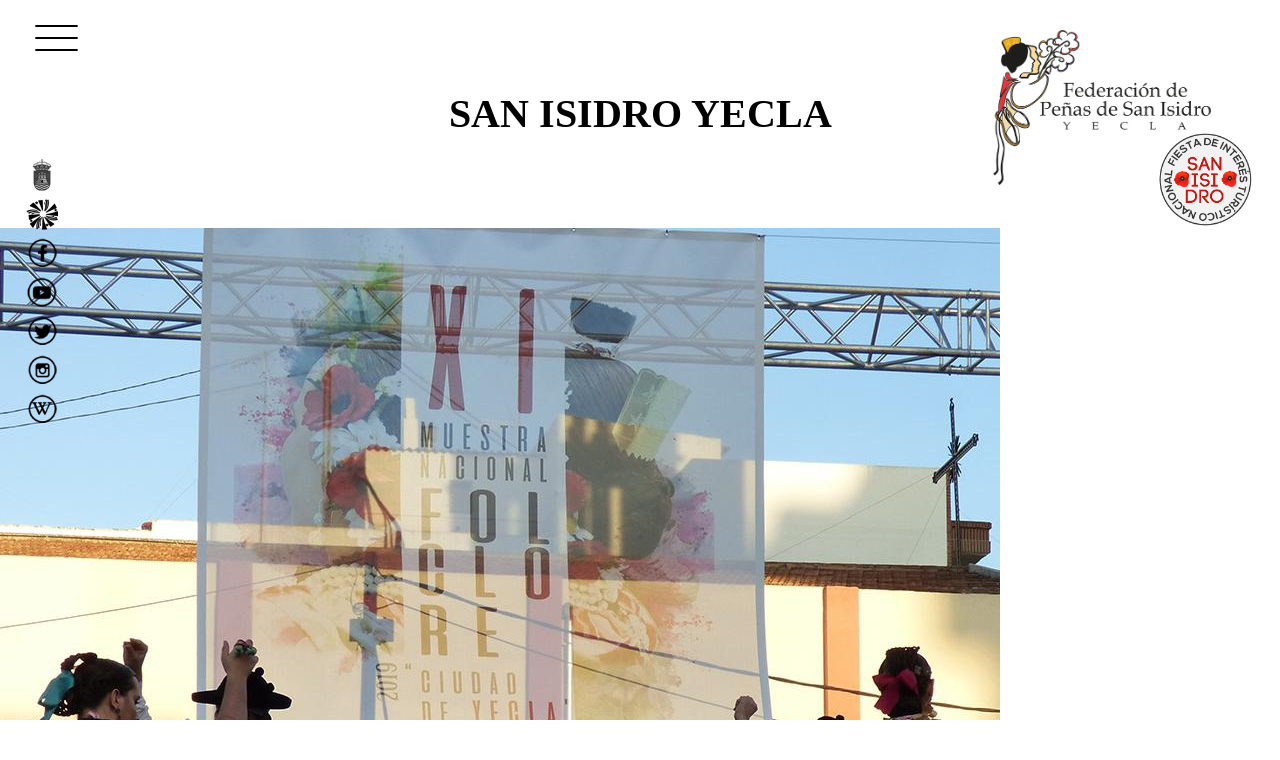

--- FILE ---
content_type: text/html; charset=utf-8
request_url: https://federacionsanisidro.com/es/san-isidro-yecla
body_size: 6495
content:
<!DOCTYPE html>
<!--[if IEMobile 7]><html class="iem7"  lang="es" dir="ltr"><![endif]-->
<!--[if lte IE 6]><html class="lt-ie9 lt-ie8 lt-ie7"  lang="es" dir="ltr"><![endif]-->
<!--[if (IE 7)&(!IEMobile)]><html class="lt-ie9 lt-ie8"  lang="es" dir="ltr"><![endif]-->
<!--[if IE 8]><html class="lt-ie9"  lang="es" dir="ltr"><![endif]-->
<!--[if (gte IE 9)|(gt IEMobile 7)]><!--><html  lang="es" dir="ltr" prefix="og: http://ogp.me/ns# article: http://ogp.me/ns/article# book: http://ogp.me/ns/book# profile: http://ogp.me/ns/profile# video: http://ogp.me/ns/video# product: http://ogp.me/ns/product# content: http://purl.org/rss/1.0/modules/content/ dc: http://purl.org/dc/terms/ foaf: http://xmlns.com/foaf/0.1/ rdfs: http://www.w3.org/2000/01/rdf-schema# sioc: http://rdfs.org/sioc/ns# sioct: http://rdfs.org/sioc/types# skos: http://www.w3.org/2004/02/skos/core# xsd: http://www.w3.org/2001/XMLSchema#"><!--<![endif]-->

<head>
  <!--[if IE]><![endif]-->
<meta charset="utf-8" />
<meta name="generator" content="Drupal 7 (http://drupal.org)" />
<link rel="canonical" href="https://federacionsanisidro.com/es/san-isidro-yecla" />
<link rel="shortlink" href="https://federacionsanisidro.com/es/node/291" />
<meta property="og:site_name" content="Federación de Peñas de San Isidro" />
<meta property="og:type" content="article" />
<meta property="og:title" content="San Isidro Yecla" />
<meta property="og:url" content="https://federacionsanisidro.com/es/san-isidro-yecla" />
<meta property="og:updated_time" content="2020-02-24T10:55:43+01:00" />
<meta property="og:image" content="https://federacionsanisidro.com/sites/default/files/og200.jpg" />
<meta property="og:image:url" content="https://federacionsanisidro.com/sites/default/files/og200.jpg" />
<meta property="og:image:type" content="image/jpg" />
<meta property="og:image:width" content="800px" />
<meta property="og:image:height" content="418px" />
<meta name="twitter:card" content="summary" />
<meta name="twitter:url" content="https://federacionsanisidro.com/es/san-isidro-yecla" />
<meta name="twitter:title" content="San Isidro Yecla" />
<meta property="article:published_time" content="2020-02-24T10:55:43+01:00" />
<meta property="article:modified_time" content="2020-02-24T10:55:43+01:00" />
<meta itemprop="name" content="San Isidro Yecla" />
<meta name="dcterms.title" content="San Isidro Yecla" />
<meta name="dcterms.creator" content="fernando" />
<meta name="dcterms.date" content="2020-02-24T10:55+01:00" />
<meta name="dcterms.type" content="Text" />
<meta name="dcterms.format" content="text/html" />
<meta name="dcterms.identifier" content="https://federacionsanisidro.com/es/san-isidro-yecla" />
<meta name="dcterms.language" content="es" />
<link rel="shortcut icon" href="https://federacionsanisidro.com/sites/all/themes/yeclaweb_com/favicon.ico" type="image/ico" />
<meta name="dcterms.modified" content="2020-02-24T10:55+01:00" />
  <title>San Isidro Yecla | Federación de Peñas de San Isidro</title>

      <meta name="MobileOptimized" content="width">
    <meta name="HandheldFriendly" content="true">
    <meta name="viewport" content="width=device-width">
    <!--[if IEMobile]><meta http-equiv="cleartype" content="on"><![endif]-->

  <link type="text/css" rel="stylesheet" href="https://federacionsanisidro.com/sites/default/files/advagg_css/css__9cWqptSUNYq5YedfIwh33VxtugFVWjDdEsblT8GhLKI__quUjyhSfbEukHj8a0hYvzm9VTmPALmSZvA0xfM_Oxzo__5V3qXHqtEHWfVr1pX4rwVGk89HBjo5TgfJsxt2uBmL8.css" media="all" />
<link type="text/css" rel="stylesheet" href="https://federacionsanisidro.com/sites/default/files/advagg_css/css__44FeFPq-WL1TlBF2PNHhavwWnArPP2a6lRfmVdg0-bk__pysKZZza1bHf2zXYog8-k4fqbIFp03FppBvwSYkTUq8__5V3qXHqtEHWfVr1pX4rwVGk89HBjo5TgfJsxt2uBmL8.css" media="all" />
<link type="text/css" rel="stylesheet" href="https://federacionsanisidro.com/sites/default/files/advagg_css/css__XwyTyaK5AMR4KbyHwBWKm6VqF3Gn5kx5ULDG9PRaltI__ADsyLhIZmvNw2V_6UuCjJwspKVzJOGMdlNmqsLqHtao__5V3qXHqtEHWfVr1pX4rwVGk89HBjo5TgfJsxt2uBmL8.css" media="all" />
<link type="text/css" rel="stylesheet" href="https://federacionsanisidro.com/sites/default/files/advagg_css/css__M--5sO1p0SVVbLKIFUuc8qiCNuleG6Kbyek94HcFAbc__7J24n01-4yhAdlKFMVp94ZBiFo7a6PmN4HUfkX8ZQPM__5V3qXHqtEHWfVr1pX4rwVGk89HBjo5TgfJsxt2uBmL8.css" media="all" />
<link type="text/css" rel="stylesheet" href="https://fonts.googleapis.com/css?family=Barlow+Condensed:100,200,300,500|Old+Standard+TT:italic,regular|Oswald:300,500|Roboto:100,300,500,700|Source+Sans+Pro:300,300italic|Source+Serif+Pro:600,700,regular&amp;subset=latin,cyrillic" media="all" />
  <script src="https://federacionsanisidro.com/sites/default/files/advagg_js/js__B1yoXXrktruo2Kj7UWFYM4VI4lzLr5nTuMXaTGWJ0uE__o-TCmj84_oio5qvVn2zt3UFa-3ZJ2VXkK9fLSIU7Mm4__5V3qXHqtEHWfVr1pX4rwVGk89HBjo5TgfJsxt2uBmL8.js"></script>
<script src="https://federacionsanisidro.com/sites/default/files/advagg_js/js__T73ujsOjK-1cyTby7fEe8eK8r1o3_6UM-pyXbhgxLPM__uKP6bdssouSeSOO3xvX5BqOp2WaFmA0I2Uj15IUGujs__5V3qXHqtEHWfVr1pX4rwVGk89HBjo5TgfJsxt2uBmL8.js"></script>
<script src="https://federacionsanisidro.com/sites/default/files/advagg_js/js__PFJj1J2VuqBUOWPmNm2rUZe2-pba4seh7BqLWxuwbBc__6lirxbTdH7loCG7BGjvM9lYACQY3pzS-55Nwvn6e3jo__5V3qXHqtEHWfVr1pX4rwVGk89HBjo5TgfJsxt2uBmL8.js"></script>
<script src="https://federacionsanisidro.com/sites/default/files/advagg_js/js__5N9lq3SVO7bSWjTFv3ZPK5cddLrKjLICdrxIPWyHcJ8__ozsVpV5gYfmQ6n5i-OLktLluxo4QZU788jqD0C44ktk__5V3qXHqtEHWfVr1pX4rwVGk89HBjo5TgfJsxt2uBmL8.js"></script>
<script>(function(i,s,o,g,r,a,m){i["GoogleAnalyticsObject"]=r;i[r]=i[r]||function(){(i[r].q=i[r].q||[]).push(arguments)},i[r].l=1*new Date();a=s.createElement(o),m=s.getElementsByTagName(o)[0];a.async=1;a.src=g;m.parentNode.insertBefore(a,m)})(window,document,"script","//www.google-analytics.com/analytics.js","ga");ga("create", "UA-167321744-1", {"cookieDomain":"auto"});ga("set", "anonymizeIp", true);ga("send", "pageview");</script>
<script src="https://federacionsanisidro.com/sites/default/files/advagg_js/js__g6mKbcakHxQkz4ZHYaxdO_xqONINvRMgsHh1zAK-fr0__ATHtEmHaeZ0jidpGU22EkhmPDBSgjD8z0bVDQMI-BIY__5V3qXHqtEHWfVr1pX4rwVGk89HBjo5TgfJsxt2uBmL8.js"></script>
<script src="//use.edgefonts.net/montserrat:n4.js"></script>
<script src="https://federacionsanisidro.com/sites/default/files/advagg_js/js__tDGSAUX0FWbA_E6eugNJlQc7nQ6kwhFZjah9y8Wa7NE__KYrpOo2ChADXD-iSJwOlQ4KRyVu3rDDN_AH8HJNMO1g__5V3qXHqtEHWfVr1pX4rwVGk89HBjo5TgfJsxt2uBmL8.js"></script>
<script src="https://federacionsanisidro.com/sites/default/files/advagg_js/js__t3G6OjRGATxIjXpbkpCw7xG-hpSCW27kMsTLVSwDw_M__ryHZ7Ege1YZfACxZ2gZJ8SBLtMtGHO5ifROnSLlxqZA__5V3qXHqtEHWfVr1pX4rwVGk89HBjo5TgfJsxt2uBmL8.js"></script>
<script>jQuery.extend(Drupal.settings, {"basePath":"\/","pathPrefix":"es\/","ajaxPageState":{"theme":"yeclaweb_com","theme_token":"lRH9srl1Vj-sz9frPRV3mJ3luRkoRyk8Q6FIPeNWvV8","jquery_version":"1.7","css":{"modules\/system\/system.base.css":1,"modules\/system\/system.menus.css":1,"modules\/system\/system.messages.css":1,"modules\/system\/system.theme.css":1,"sites\/all\/modules\/colorbox_node\/colorbox_node.css":1,"modules\/comment\/comment.css":1,"modules\/field\/theme\/field.css":1,"modules\/node\/node.css":1,"modules\/poll\/poll.css":1,"modules\/search\/search.css":1,"modules\/user\/user.css":1,"sites\/all\/modules\/youtube\/css\/youtube.css":1,"modules\/forum\/forum.css":1,"sites\/all\/modules\/views\/css\/views.css":1,"sites\/all\/modules\/ckeditor\/css\/ckeditor.css":1,"sites\/all\/modules\/colorbox\/styles\/default\/colorbox_style.css":1,"sites\/all\/modules\/ctools\/css\/ctools.css":1,"modules\/locale\/locale.css":1,"sites\/all\/libraries\/mmenu\/main\/src\/css\/jquery.mmenu.all.css":1,"sites\/all\/libraries\/mmenu\/icomoon\/icomoon.css":1,"sites\/all\/modules\/mmenu\/themes\/mm-basic\/styles\/mm-basic.css":1,"sites\/all\/themes\/yeclaweb_com\/system.menus.css":1,"sites\/all\/themes\/yeclaweb_com\/system.messages.css":1,"sites\/all\/themes\/yeclaweb_com\/system.theme.css":1,"sites\/all\/themes\/yeclaweb_com\/css\/styles.css":1,"https:\/\/fonts.googleapis.com\/css?family=Barlow+Condensed:100,200,300,500|Old+Standard+TT:italic,regular|Oswald:300,500|Roboto:100,300,500,700|Source+Sans+Pro:300,300italic|Source+Serif+Pro:600,700,regular\u0026subset=latin,cyrillic":1},"js":{"sites\/all\/modules\/jquery_update\/replace\/jquery\/1.7\/jquery.min.js":1,"misc\/jquery-extend-3.4.0.js":1,"misc\/jquery.once.js":1,"misc\/drupal.js":1,"misc\/ajax.js":1,"sites\/all\/modules\/jquery_update\/js\/jquery_update.js":1,"sites\/all\/modules\/admin_menu\/admin_devel\/admin_devel.js":1,"public:\/\/languages\/es_MpAQK8-c52ulfPTJGNjP_wQ96jTwLbsSMNTsOokNQiU.js":1,"sites\/all\/libraries\/colorbox\/jquery.colorbox-min.js":1,"sites\/all\/modules\/colorbox\/js\/colorbox.js":1,"sites\/all\/modules\/colorbox\/styles\/default\/colorbox_style.js":1,"sites\/all\/modules\/colorbox\/js\/colorbox_load.js":1,"sites\/all\/modules\/gmap\/google_analytics\/googleanalytics.js":1,"misc\/progress.js":1,"\/\/use.edgefonts.net\/montserrat:n4.js":1,"sites\/all\/modules\/mmenu\/js\/mmenu.js":1,"sites\/all\/libraries\/mmenu\/hammer\/hammer.js":1,"sites\/all\/libraries\/mmenu\/jquery.hammer\/jquery.hammer.js":1,"sites\/all\/libraries\/mmenu\/main\/src\/js\/jquery.mmenu.min.all.js":1,"sites\/all\/modules\/colorbox_node\/colorbox_node.js":1,"sites\/all\/themes\/yeclaweb_com\/js\/script.js":1}},"colorbox":{"opacity":"0.85","current":"{current} of {total}","previous":"\u00ab Prev","next":"Next \u00bb","close":"Close","maxWidth":"98%","maxHeight":"98%","fixed":true,"mobiledetect":true,"mobiledevicewidth":""},"mmenu":{"mmenu_left":{"enabled":"1","title":"Left menu","name":"mmenu_left","blocks":[{"module_delta":"system|main-menu","menu_parameters":{"min_depth":"1"},"title":"\u003Cnone\u003E","collapsed":"0","wrap":"1","module":"system","delta":"main-menu"}],"options":{"classes":"mm-basic mm-fullscreen","effects":{"mm-fullscreen":"mm-fullscreen"},"slidingSubmenus":false,"clickOpen":{"open":true,"selector":"#hamburger"},"counters":{"add":false,"update":false},"dragOpen":{"open":false,"pageNode":"body","threshold":100,"maxStartPos":50},"footer":{"add":false,"content":"","title":"Copyright \u00a9 2020","update":true},"header":{"add":false,"content":"","title":"","update":true},"labels":{"collapse":false},"offCanvas":{"enabled":true,"modal":false,"moveBackground":false,"position":"left","zposition":"front"},"searchfield":{"add":false,"addTo":"menu","search":false,"placeholder":"Buscar","noResults":"No results found.","showLinksOnly":true}},"configurations":{"clone":false,"preventTabbing":false,"panelNodetype":"div, ul, ol","transitionDuration":400,"classNames":{"label":"Label","panel":"Panel","selected":"Selected","buttonbars":{"buttonbar":"anchors"},"counters":{"counter":"Counter"},"fixedElements":{"fixedTop":"FixedTop","fixedBottom":"FixedBottom"},"footer":{"panelFooter":"Footer"},"header":{"panelHeader":"Header","panelNext":"Next","panelPrev":"Prev"},"labels":{"collapsed":"Collapsed"},"toggles":{"toggle":"Toggle","check":"Check"}},"dragOpen":{"width":{"perc":0.8,"min":140,"max":440},"height":{"perc":0.8,"min":140,"max":880}},"offCanvas":{"menuInjectMethod":"prepend","menuWrapperSelector":"body","pageNodetype":"div","pageSelector":"body \u003E div"}},"custom":[],"position":"left"}},"googleanalytics":{"trackOutbound":1,"trackMailto":1,"trackDownload":1,"trackDownloadExtensions":"7z|aac|arc|arj|asf|asx|avi|bin|csv|doc(x|m)?|dot(x|m)?|exe|flv|gif|gz|gzip|hqx|jar|jpe?g|js|mp(2|3|4|e?g)|mov(ie)?|msi|msp|pdf|phps|png|ppt(x|m)?|pot(x|m)?|pps(x|m)?|ppam|sld(x|m)?|thmx|qtm?|ra(m|r)?|sea|sit|tar|tgz|torrent|txt|wav|wma|wmv|wpd|xls(x|m|b)?|xlt(x|m)|xlam|xml|z|zip","trackColorbox":1},"colorbox_node":{"width":"600px","height":"600px"}});</script>
      <!--[if lt IE 9]>
    <script src="/sites/all/themes/zen/js/html5-respond.js"></script>
    <![endif]-->
  
<!-- End Facebook Pixel Code -->
</head>
<body class="html not-front not-logged-in no-sidebars page-node page-node- page-node-291 node-type-galer-a-de-fotos i18n-es section-san-isidro-yecla" >
      <p id="skip-link">
      <a href="#main-menu" class="element-invisible element-focusable">Jump to navigation</a>
    </p>
      
<div id="page">

  <header class="header" id="header" role="banner">

          <a href="/es" title="Inicio" rel="home" class="header__logo" id="logo"><img src="https://federacionsanisidro.com/sites/all/themes/yeclaweb_com/logo.png" alt="Inicio" class="header__logo-image" /></a>
    
    
    
      <div class="header__region region region-header">
    <div id="block-block-11" class="block block-block first odd">

      
  <div id="hamburger">
<div></div>
<div></div>
<div></div>
</div>
</div>
<div id="block-block-62" class="block block-block even">

      
  <div><a href="https://yecla.es/" target="_blank"><img alt="Ayuntamiento de Yecla" src="/sites/default/files/images/logo-ayuntamiento-nuevo.png" title="Ayuntamiento de Yecla" /></a><a href="https://fiestas.yecla.es/" target="_blank"><img alt="Fiestas de Yecla" src="/sites/default/files/images/logo-fiestas.png" title="Fiestas de Yecla" /></a><a href="https://www.facebook.com/Federaci%C3%B3n-de-Pe%C3%B1as-de-San-Isidro-Labrador-de-Yecla-476082392506498" target="_blank"><img alt="Facebook Federación de Peñas de San Isidro" id="facebook" src="/sites/default/files/images/facebook.png" title="Facebook" /></a> <a href="https://www.youtube.com/channel/UCZ6SZAf1ezPitDWHCWtkmhw" target="_blank"><img alt="Instagram Federación de Peñas de San Isidro" id="youtube" src="/sites/default/files/images/youtube.png" title="Youtube" /></a> <a href="https://twitter.com/federsanisidro" target="_blank"><img alt="Twitter Federación de Peñas de San Isidro" id="twitter" src="/sites/default/files/images/twitter.png" title="Twitter" /></a> <a href="https://www.instagram.com/sanisidroyeclafiestas/" target="_blank"><img alt="Instagram Federación de Peñas de San Isidro" id="instagram" src="/sites/default/files/images/instagram.png" title="Instagram" /></a> <a href="https://es.wikipedia.org/wiki/Fiestas_de_San_Isidro_Yecla" target="_blank"><img alt="Wikipwdia Federación de Peñas de San Isidro" id="wiki" src="/sites/default/files/images/wiki.png" title="Wikipedia" /></a></div>

</div>
<div id="block-block-84" class="block block-block last odd">

      
  <img alt="Fiestas de Interés Turístico Nacional - San Isidro Yecla" src="/sites/default/files/images/sello-san-isidro.png" />

</div>
  </div>

  </header>

  <div id="main">

    <div id="content" class="column" role="main">
                  <a id="main-content"></a>
                    <h1 class="page__title title" id="page-title">San Isidro Yecla</h1>
                                          


<article class="node-291 node node-galer-a-de-fotos view-mode-full clearfix" about="/es/san-isidro-yecla" typeof="sioc:Item foaf:Document">

      <header>
                  <span property="dc:title" content="San Isidro Yecla" class="rdf-meta element-hidden"></span><span property="sioc:num_replies" content="0" datatype="xsd:integer" class="rdf-meta element-hidden"></span>
      
          </header>
  
  <div class="field field-name-field-imagen-antigua field-type-image field-label-hidden"><div class="field-items"><div class="field-item even"><img typeof="foaf:Image" src="https://federacionsanisidro.com/sites/default/files/actual1.jpg" width="1000" height="1000" alt="San Isidro Yecla" title="San Isidro Yecla" /></div></div></div>
  
  
</article>
          </div>

    <div id="navigation">

              <nav id="main-menu" role="navigation" tabindex="-1">
          <h2 class="element-invisible">Menú principal</h2><ul class="links inline clearfix"><li class="menu-1154 first"><a href="/es" title="">Inicio</a></li>
<li class="menu-1155"><a href="/es/nuestra-historia">Historia</a></li>
<li class="menu-1156"><a href="/es/programa-de-actos" title="">Programa de actos</a></li>
<li class="menu-1152"><a href="/es/reinas-y-damas" title="">Reinas y damas</a></li>
<li class="menu-1153"><a href="/es/federacion" title="">Federación y peñas</a></li>
<li class="menu-1253"><a href="/es/indumentaria">Indumentaria</a></li>
<li class="menu-814"><a href="/es/noticias" title="">Noticias</a></li>
<li class="menu-1114"><a href="/es/galeria-de-fotos" title="">Galería de fotos</a></li>
<li class="menu-1157"><a href="/es/multimedia">Biblioteca multimedia</a></li>
<li class="menu-1158"><a href="/es/alojamiento" title="">Alojamientos</a></li>
<li class="menu-1159"><a href="/es/gastronomia" title="">Dónde comer</a></li>
<li class="menu-1169"><a href="/es/aparcamiento" title="">Mapa de aparcamiento</a></li>
<li class="menu-1254"><a href="/es/que-hacer-en-yecla" title="">Qué hacer en Yecla</a></li>
<li class="menu-1327"><a href="/es/como-llegar-yecla">Cómo llegar a Yecla</a></li>
<li class="menu-1305"><a href="https://federacionsanisidro.com/es/foros/foro-de-las-fiestas-de-san-isidro-de-yecla" title="">Foro</a></li>
<li class="menu-1168 last"><a href="/es/contacto">Contacto</a></li>
</ul>        </nav>
      
      
    </div>

    
    
  </div>

    <footer id="footer" class="region region-footer">
    <div id="block-block-66" class="block block-block first odd">

      
  <img alt="San Isidro Yecla" src="/sites/default/files/images/logo-pie.jpg" />

</div>
<div id="block-block-69" class="block block-block even">

      
  <div><a href="https://yecla.es/" target="_blank"><img alt="Ayuntamiento de Yecla" src="/sites/default/files/images/logo-ayuntamientoyecla.png" title="Ayuntamiento de Yecla" /></a><a href="https://fiestas.yecla.es/" target="_blank"><img alt="Fiestas de Yecla" src="/sites/default/files/images/logo-fiestas.png" /></a></div>
<div><a href="https://www.facebook.com/Federaci%C3%B3n-de-Pe%C3%B1as-de-San-Isidro-Labrador-de-Yecla-476082392506498" target="_blank"><img alt="Facebook Federación de Peñas de San Isidro" id="facebookmov" src="/sites/default/files/images/facebook.png" title="Facebook" /></a> <a href="https://www.youtube.com/channel/UCZ6SZAf1ezPitDWHCWtkmhw" target="_blank"><img alt="Youtube Federación de Peñas de San Isidro" id="youtubemov" src="/sites/default/files/images/youtube.png" title="Youtube" /></a> <a href="https://twitter.com/federsanisidro" target="_blank"><img alt="Twitter Federación de Peñas de San Isidro" id="twittermov" src="/sites/default/files/images/twitter.png" title="Twitter" /></a> <a href="https://www.instagram.com/federacionsan" target="_blank"><img alt="Instagram Federación de Peñas de San Isidro" id="instagrammov" src="/sites/default/files/images/instagram.png" title="Instagram" /></a> <a href="https://es.wikipedia.org/wiki/Fiestas_de_San_Isidro_Yecla" target="_blank"><img alt="Wikipedia Federación de Peñas de San Isidro" id="wikimov" src="/sites/default/files/images/wiki.png" title="Instagram" /></a></div>

</div>
<div id="block-locale-language" class="block block-locale last odd" role="complementary">

      
  <ul class="language-switcher-locale-url"><li class="es first active"><a href="/es/san-isidro-yecla" class="language-link active" xml:lang="es"><img class="language-icon" typeof="foaf:Image" src="https://federacionsanisidro.com/sites/all/modules/languageicons/flags/es.png" width="16" height="12" alt="Español" title="Español" /></a></li>
<li class="en"><a href="/en/node/291" class="language-link" xml:lang="en"><img class="language-icon" typeof="foaf:Image" src="https://federacionsanisidro.com/sites/all/modules/languageicons/flags/en.png" width="16" height="12" alt="English" title="English" /></a></li>
<li class="fr last"><a href="/fr/node/291" class="language-link" xml:lang="fr"><img class="language-icon" typeof="foaf:Image" src="https://federacionsanisidro.com/sites/all/modules/languageicons/flags/fr.png" width="16" height="12" alt="Français" title="Français" /></a></li>
</ul>
</div>
  </footer>

</div>

    <div class="region region-page-bottom">
    
<nav id="mmenu_left" class="mmenu-nav clearfix">
  <div>
                                    <div><div class="mmenu-block-wrap"><ul class="mmenu-mm-list-level-1"><li class="mmenu-mm-list-mlid-1154 mmenu-mm-list-path-front"><a href="/es" class="mmenu-mm-list "><i class="icon-home"></i><span class="mmenu-block-title">Inicio</span></a></li><li class="mmenu-mm-list-mlid-1155 mmenu-mm-list-path-node-278"><a href="/es/nuestra-historia" class="mmenu-mm-list "><i class="icon-list2"></i><span class="mmenu-block-title">Historia</span></a></li><li class="mmenu-mm-list-mlid-1156 mmenu-mm-list-path-programa-de-actos"><a href="/es/programa-de-actos" class="mmenu-mm-list "><i class="icon-list2"></i><span class="mmenu-block-title">Programa de actos</span></a></li><li class="mmenu-mm-list-mlid-1152 mmenu-mm-list-path-reinas-y-damas"><a href="/es/reinas-y-damas" class="mmenu-mm-list "><i class="icon-list2"></i><span class="mmenu-block-title">Reinas y damas</span></a></li><li class="mmenu-mm-list-mlid-1153 mmenu-mm-list-path-federacion"><a href="/es/federacion" class="mmenu-mm-list "><i class="icon-list2"></i><span class="mmenu-block-title">Federación y peñas</span></a></li><li class="mmenu-mm-list-mlid-1253 mmenu-mm-list-path-node-316"><a href="/es/indumentaria" class="mmenu-mm-list "><i class="icon-list2"></i><span class="mmenu-block-title">Indumentaria</span></a></li><li class="mmenu-mm-list-mlid-814 mmenu-mm-list-path-noticias"><a href="/es/noticias" class="mmenu-mm-list "><i class="icon-list2"></i><span class="mmenu-block-title">Noticias</span></a></li><li class="mmenu-mm-list-mlid-1114 mmenu-mm-list-path-galeria-de-fotos"><a href="/es/galeria-de-fotos" class="mmenu-mm-list "><i class="icon-list2"></i><span class="mmenu-block-title">Galería de fotos</span></a></li><li class="mmenu-mm-list-mlid-1157 mmenu-mm-list-path-node-277"><a href="/es/multimedia" class="mmenu-mm-list "><i class="icon-list2"></i><span class="mmenu-block-title">Biblioteca multimedia</span></a></li><li class="mmenu-mm-list-mlid-1158 mmenu-mm-list-path-alojamiento"><a href="/es/alojamiento" class="mmenu-mm-list "><i class="icon-list2"></i><span class="mmenu-block-title">Alojamientos</span></a></li><li class="mmenu-mm-list-mlid-1159 mmenu-mm-list-path-gastronomia"><a href="/es/gastronomia" class="mmenu-mm-list "><i class="icon-list2"></i><span class="mmenu-block-title">Dónde comer</span></a></li><li class="mmenu-mm-list-mlid-1169 mmenu-mm-list-path-aparcamiento"><a href="/es/aparcamiento" class="mmenu-mm-list "><i class="icon-list2"></i><span class="mmenu-block-title">Mapa de aparcamiento</span></a></li><li class="mmenu-mm-list-mlid-1254 mmenu-mm-list-path-node-313"><a href="/es/que-hacer-en-yecla" class="mmenu-mm-list "><i class="icon-list2"></i><span class="mmenu-block-title">Qué hacer en Yecla</span></a></li><li class="mmenu-mm-list-mlid-1327 mmenu-mm-list-path-node-824"><a href="/es/como-llegar-yecla" class="mmenu-mm-list "><i class="icon-list2"></i><span class="mmenu-block-title">Cómo llegar a Yecla</span></a></li><li class="mmenu-mm-list-mlid-1305 mmenu-mm-list-path-https:--federacionsanisidro.com-es-foros-foro-de-las-fiestas-de-san-isidro-de-yecla"><a href="https://federacionsanisidro.com/es/foros/foro-de-las-fiestas-de-san-isidro-de-yecla" class="mmenu-mm-list "><i class="icon-list2"></i><span class="mmenu-block-title">Foro</span></a></li><li class="mmenu-mm-list-mlid-1168 mmenu-mm-list-path-node-306"><a href="/es/contacto" class="mmenu-mm-list "><i class="icon-list2"></i><span class="mmenu-block-title">Contacto</span></a></li></ul></div></div>
                    </div>
</nav>
  </div>
</body>
</html>


--- FILE ---
content_type: text/css
request_url: https://federacionsanisidro.com/sites/default/files/advagg_css/css__M--5sO1p0SVVbLKIFUuc8qiCNuleG6Kbyek94HcFAbc__7J24n01-4yhAdlKFMVp94ZBiFo7a6PmN4HUfkX8ZQPM__5V3qXHqtEHWfVr1pX4rwVGk89HBjo5TgfJsxt2uBmL8.css
body_size: 37651
content:
article,aside,details,figcaption,figure,footer,header,main,nav,section,summary{display:block;}audio,canvas,video{display:inline-block;}audio:not([controls]){display:none;height:0;}[hidden]{display:none;}html{font-family:Verdana,Tahoma,"DejaVu Sans",sans-serif;font-size:100%;-ms-text-size-adjust:100%;-webkit-text-size-adjust:100%;line-height:1.5em;}body{margin:0;padding:0;}a:focus{outline:thin dotted;}a:active,a:hover{outline:0;}p,pre{margin:1.5em 0;}blockquote{margin:1.5em 30px;}h1{font-size:2em;line-height:1.5em;margin-top:0.75em;margin-bottom:0.75em;}h2{font-size:1.5em;line-height:2em;margin-top:1em;margin-bottom:1em;}h3{font-size:1.17em;line-height:1.28205em;margin-top:1.28205em;margin-bottom:1.28205em;}h4{font-size:1em;line-height:1.5em;margin-top:1.5em;margin-bottom:1.5em;}h5{font-size:0.83em;line-height:1.80723em;margin-top:1.80723em;margin-bottom:1.80723em;}h6{font-size:0.67em;line-height:2.23881em;margin-top:2.23881em;margin-bottom:2.23881em;}abbr[title]{border-bottom:1px dotted;}b,strong{font-weight:bold;}dfn{font-style:italic;}hr{-moz-box-sizing:content-box;-webkit-box-sizing:content-box;box-sizing:content-box;height:0;border:1px solid #666;padding-bottom:-1px;margin:1.5em 0;}mark{background:#ff0;color:#000;}code,kbd,pre,samp,tt,var{font-family:"Courier New","DejaVu Sans Mono",monospace,sans-serif;font-size:1em;line-height:1.5em;}pre{white-space:pre-wrap;}q{quotes:"\201C" "\201D" "\2018" "\2019";}small{font-size:80%;}sub,sup{font-size:75%;line-height:0;position:relative;vertical-align:baseline;}sup{top:-0.5em;}sub{bottom:-0.25em;}dl,menu,ol,ul{margin:1.5em 0;}ol ol,ol ul,ul ol,ul ul{margin:0;}dd{margin:0 0 0 30px;}menu,ol,ul{padding:0 0 0 30px;}img{border:0;max-width:100%;height:auto;}.lt-ie9 img{width:auto;}svg:not(:root){overflow:hidden;}figure{margin:0;}fieldset{margin:0 2px;border-color:#c0c0c0;border-top-width:0.0625em;border-top-style:solid;padding-top:0.4625em;border-bottom-width:0.0625em;border-bottom-style:solid;padding-bottom:0.9125em;border-left-width:0.0625em;border-left-style:solid;padding-left:0.9125em;border-right-width:0.0625em;border-right-style:solid;padding-right:0.9125em;}legend{border:0;padding:0;}button,input,select,textarea{font-family:inherit;font-size:100%;margin:0;max-width:100%;-moz-box-sizing:border-box;-webkit-box-sizing:border-box;box-sizing:border-box;}button,input{line-height:normal;}button,select{text-transform:none;}button,html input[type="button"],input[type="reset"],input[type="submit"]{-webkit-appearance:button;cursor:pointer;}button[disabled],html input[disabled]{cursor:default;}input[type="checkbox"],input[type="radio"]{-moz-box-sizing:border-box;-webkit-box-sizing:border-box;box-sizing:border-box;padding:0;}input[type="search"]{-webkit-appearance:textfield;-moz-box-sizing:content-box;-webkit-box-sizing:content-box;box-sizing:content-box;}input[type="search"]::-webkit-search-cancel-button,input[type="search"]::-webkit-search-decoration{-webkit-appearance:none;}button::-moz-focus-inner,input::-moz-focus-inner{border:0;padding:0;}textarea{overflow:auto;vertical-align:top;}label{display:block;font-weight:bold;}table{border-collapse:collapse;border-spacing:0;margin-top:1.5em;margin-bottom:1.5em;}#page,.region-bottom{margin-left:auto;margin-right:auto;}#header:before,#header:after,#main:before,#main:after,#footer:before,#footer:after{content:"";display:table;}#header:after,#main:after,#footer:after{clear:both;}a{text-decoration:none;outline:none;}input,select{outline:none;}#block-block-28 a{background:red;color:white;padding:5px 15px;position:fixed;z-index:9999999999;top:0;}.page-admin #main,.page-node-edit #main,.page-node-add #main,.node-type-webform #main{margin:200px 0 0 0;}@media all and (max-width:479px) {
 #navigation{display:none;}#mmenu_left{background:#9A1722;text-shadow:none;max-width:85%;}#mmenu_left .mm-header{padding:30px 50px;background:#9A1722;}#mmenu_left .mm-header #menu-close{font-size:41px;font-weight:bold;}#mmenu_left .mmenu-mm-list-level-1{width:100%;margin:40px 0%;text-align:right;}#mmenu_left .mmenu-mm-list-level-1 li:nth-child(10){margin-top:35px;}#mmenu_left .mmenu-mm-list-level-1 > li{color:white;}#mmenu_left .mmenu-mm-list-level-1 > li i{display:none;}#mmenu_left .mmenu-mm-list-level-1 > li span{font-size:22px;font-family:Roboto;display:block;line-height:26px;font-weight:300;}#mmenu_left .mmenu-mm-list-level-1 > li .mm-subopen{background:#9A1722;color:white;}#mmenu_left .mmenu-mm-list-level-1 > li .mmenu-mm-list-level-2{background:#9A1722;margin:0 0 20px 0;}#mmenu_left .mmenu-mm-list-level-1 > li .mmenu-mm-list-level-2 span{font-size:21px;line-height:22px;font-family:Roboto;font-weight:300;}#mmenu_left .mmenu-mm-list-level-1 > li .mmenu-mm-list-level-2 a:link,#mmenu_left .mmenu-mm-list-level-1 > li .mmenu-mm-list-level-2 a:visited,#mmenu_left .mmenu-mm-list-level-1 > li .mmenu-mm-list-level-2 a:hover{padding-top:0;}#mmenu_left .mmenu-mm-list-level-1 a:link,#mmenu_left .mmenu-mm-list-level-1 a:hover,#mmenu_left .mmenu-mm-list-level-1 a:visited{outline:none;}#mmenu_left .mmenu-mm-list-level-1 a:hover{color:black;} 
}@media all and (min-width:480px) and (max-width:959px) {
 #navigation{display:none;}#mmenu_left{background:#9A1722;text-shadow:none;max-width:65%;}#mmenu_left .mm-header{padding:30px 50px;background:#9A1722;}#mmenu_left .mm-header #menu-close{font-size:41px;font-weight:bold;}#mmenu_left .mmenu-mm-list-level-1{width:100%;margin:35px 0%;text-align:right;}#mmenu_left .mmenu-mm-list-level-1 li:nth-child(10){margin-top:40px;}#mmenu_left .mmenu-mm-list-level-1 > li{color:white;}#mmenu_left .mmenu-mm-list-level-1 > li i{display:none;}#mmenu_left .mmenu-mm-list-level-1 > li span{font-size:22px;font-family:Roboto;display:block;line-height:26px;font-weight:300;}#mmenu_left .mmenu-mm-list-level-1 > li .mm-subopen{background:#9A1722;color:white;}#mmenu_left .mmenu-mm-list-level-1 > li .mmenu-mm-list-level-2{background:#9A1722;margin:0 0 20px 0;}#mmenu_left .mmenu-mm-list-level-1 > li .mmenu-mm-list-level-2 span{font-size:21px;line-height:22px;font-family:Roboto;font-weight:300;}#mmenu_left .mmenu-mm-list-level-1 > li .mmenu-mm-list-level-2 a:link,#mmenu_left .mmenu-mm-list-level-1 > li .mmenu-mm-list-level-2 a:visited,#mmenu_left .mmenu-mm-list-level-1 > li .mmenu-mm-list-level-2 a:hover{padding-top:0;}#mmenu_left .mmenu-mm-list-level-1 a:link,#mmenu_left .mmenu-mm-list-level-1 a:hover,#mmenu_left .mmenu-mm-list-level-1 a:visited{outline:none;}#mmenu_left .mmenu-mm-list-level-1 a:hover{color:black;} 
}@media all and (min-width:960px) {
 #navigation{display:none;}#mmenu_left{background:#9A1722;text-shadow:none;max-width:40%;}#mmenu_left .mm-header{padding:30px 50px;background:#9A1722;}#mmenu_left .mm-header #menu-close{font-size:41px;font-weight:bold;}#mmenu_left .mmenu-mm-list-level-1{width:90%;margin:0px 5%;text-align:right;}#mmenu_left .mmenu-mm-list-level-1 li:nth-child(10){margin-top:50px;}#mmenu_left .mmenu-mm-list-level-1 > li{color:white;}#mmenu_left .mmenu-mm-list-level-1 > li i{display:none;}#mmenu_left .mmenu-mm-list-level-1 > li span{font-size:22px;font-family:Roboto;display:block;line-height:26px;font-weight:300;}#mmenu_left .mmenu-mm-list-level-1 > li .mm-subopen{background:#9A1722;color:white;}#mmenu_left .mmenu-mm-list-level-1 > li .mmenu-mm-list-level-2{background:#9A1722;margin:0 0 20px 0;}#mmenu_left .mmenu-mm-list-level-1 > li .mmenu-mm-list-level-2 span{font-size:21px;line-height:22px;font-family:Roboto;font-weight:300;}#mmenu_left .mmenu-mm-list-level-1 > li .mmenu-mm-list-level-2 a:link,#mmenu_left .mmenu-mm-list-level-1 > li .mmenu-mm-list-level-2 a:visited,#mmenu_left .mmenu-mm-list-level-1 > li .mmenu-mm-list-level-2 a:hover{padding-top:0;}#mmenu_left .mmenu-mm-list-level-1 a:link,#mmenu_left .mmenu-mm-list-level-1 a:hover,#mmenu_left .mmenu-mm-list-level-1 a:visited{outline:none;}#mmenu_left .mmenu-mm-list-level-1 a:hover{color:black;} 
}@media all and (max-width:479px) {
 .page-user .captcha .g-recaptcha > div:first-child{margin:auto;}.page-user #main{background-size:auto 100% !important;}.page-user #content{width:100%;margin:auto;}.page-user #content .tabs-primary{background-image:none;width:100%;padding:30px 0 0 0;}.page-user #content .tabs-primary li{background:white;border:none;border-top-right-radius:0px;border-top-left-radius:0px;moz-border-radius-topleft:0px;-webkit-border-top-left-radius:0px;moz-border-radius-topright:0px;-webkit-border-top-right-radius:0px;text-shadow:none;width:96%;margin:5px 2%;border:1px solid #9A1722;}.page-user #content .tabs-primary li a:link,.page-user #content .tabs-primary li a:hover,.page-user #content .tabs-primary li a:visited{background:#9A1722;color:white;border-top-right-radius:0px;border-top-left-radius:0px;moz-border-radius-topleft:0px;-webkit-border-top-left-radius:0px;moz-border-radius-topright:0px;-webkit-border-top-right-radius:0px;font-size:14px;line-height:18px;padding:5px 0;}.page-user #content .tabs-primary li.is-active,.page-user #content .tabs-primary li:hover{background:white;border-top-right-radius:0px;border-top-left-radius:0px;moz-border-radius-topleft:0px;-webkit-border-top-left-radius:0px;moz-border-radius-topright:0px;-webkit-border-top-right-radius:0px;text-shadow:none;}.page-user #content .tabs-primary li.is-active a:link,.page-user #content .tabs-primary li.is-active a:hover,.page-user #content .tabs-primary li.is-active a:visited,.page-user #content .tabs-primary li:hover a:link,.page-user #content .tabs-primary li:hover a:hover,.page-user #content .tabs-primary li:hover a:visited{background:white;color:#9A1722;border-top-right-radius:0px;border-top-left-radius:0px;moz-border-radius-topleft:0px;-webkit-border-top-left-radius:0px;moz-border-radius-topright:0px;-webkit-border-top-right-radius:0px;font-size:14px;line-height:18px;padding:5px 0;}.page-user #content form{text-align:center;margin:90px 0;}.page-user #content form label{color:#9A1722;font-family:'Roboto';font-weight:500;}.page-user #content form label span{display:none;}.page-user #content form .form-text{border:none;border-bottom:1px solid black;outline:none;text-align:center;margin:0 0 10px;}.page-user #content form .description{width:90%;margin:auto;line-height:16px;font-size:12px;}.captcha .g-recaptcha > div:first-child{width:100% !important;text-align:center;margin:0 0 20px;}.page-node-824 .node,.page-node-825 .node,.page-node-826 .node{width:96%;margin:50px 2%;overflow:hidden;}.page-node-824 .node h1,.page-node-825 .node h1,.page-node-826 .node h1{margin:25px 2%;text-align:center;color:black;font-size:24px;line-height:30px;text-transform:uppercase;font-family:'Montserrat';}.page-node-824 .node h2,.page-node-825 .node h2,.page-node-826 .node h2{text-transform:uppercase;font-size:24px;line-height:30px;font-family:'Montserrat';text-align:center;margin:50px 0;}.page-node-824 .node h2 img,.page-node-825 .node h2 img,.page-node-826 .node h2 img{margin:-20px 3%;}.page-node-824 .node h3,.page-node-825 .node h3,.page-node-826 .node h3{text-transform:uppercase;font-size:20px;line-height:26px;font-family:'Montserrat';}.page-node-824 .node h4,.page-node-825 .node h4,.page-node-826 .node h4{text-transform:uppercase;font-size:16px;line-height:22px;font-family:'Montserrat';}.page-node-824 .node p,.page-node-825 .node p,.page-node-826 .node p{font-family:'Roboto';font-weight:300;font-size:16px;line-height:22px;color:black;text-align:justify;margin:25px 0%;}.page-node-824 .node p a,.page-node-825 .node p a,.page-node-826 .node p a{outline:none;color:#BC1622;}.page-node-824 .node ul,.page-node-825 .node ul,.page-node-826 .node ul{list-style:none;}.page-node-824 .node ul li,.page-node-825 .node ul li,.page-node-826 .node ul li{font-family:'Roboto';font-weight:300;font-size:16px;line-height:22px;color:black;text-align:justify;margin:25px 0%;}.section-foro{width:100%;overflow:hidden;margin:0;}.section-foro #content .node{text-align:center;width:96%;margin:0 2%;}.section-foro #content .node .field-name-taxonomy-forums{margin:50px 0;}.section-foro #content .node .field-name-taxonomy-forums .field-item{border-bottom:1px solid #9A1722;width:80%;margin:0 10%;transition:all 0.5s;-webkit-transition:all 0.5s;-moz-transition:all 0.5s;-ms-transition:all 0.5s;-o-transition:all 0.5s;}.section-foro #content .node .field-name-taxonomy-forums .field-item a{font-family:'Montserrat';color:#9A1722;outline:none;text-transform:uppercase;}.section-foro #content .node .field-name-taxonomy-forums .field-item:hover{border-bottom:1px solid #9A1722;width:100%;margin:0;}.section-foro #content .node .links span{font-family:'Roboto';color:black;outline:none;}.section-foro #content .node .links span a{color:#666;outline:none;}.page-forum .page__title{width:96% !important;margin:25px 2% !important;}.page-forum #tituloforo{text-align:center;width:96%;margin:0 2%;}.page-forum #tituloforo h2{font-size:30px;line-height:36px;text-transform:uppercase;font-family:'Montserrat';margin:90px 0 0;color:#9A1722;}.page-forum #tituloforo p{margin:0;}.page-forum .title .submitted{display:none;}.page-forum .action-links{padding:0;text-align:center;margin:30px 0;display:none;}.page-forum .action-links li{font-family:'Roboto';color:black;outline:none;}.page-forum .action-links li a{color:#666;outline:none;}.page-forum #forum table{width:100%;margin:70px 0%;text-align:center;font-family:'Roboto';}.page-forum #forum table thead a{color:#9A1722;outline:none;}.page-forum #forum table thead tr th:nth-child(4){display:none;}.page-forum #forum table tbody .title a{color:#666;outline:none;}.page-forum #forum table tbody tr .last-reply{display:none;}.page-forum .feed-icon{display:none;}.node-type-forum{width:100%;margin:0;}.node-type-forum #content .messages--status{position:absolute;margin:45px 10%;}.node-type-forum #content #page-title{text-align:center;color:black;line-height:58px;text-transform:uppercase;font-family:'Montserrat';width:96% !important;margin:70px 2% 0 !important;font-size:32px !important;line-height:42px;}.node-type-forum #content .node{text-align:center;width:100%;margin:0;}.node-type-forum #content .node a{overflow-wrap:break-word;color:#9A1722;outline:none;font-weight:500;font-family:'Montserrat';text-align:center;}.node-type-forum #content .node p{font-family:'Montserrat';text-align:justify;}.node-type-forum #content .node .field-name-body{width:96%;margin:65px 2%;}.node-type-forum #content .node > .links.inline{display:none;}.node-type-forum #content .node #comments{color:#666;width:96%;margin:65px 2%;}.node-type-forum #content .node #comments .submitted a{display:none;}.node-type-forum #content .node #comments .indented{margin:10px 10%;border:1px solid #ddd;}.node-type-forum #content .node #comments .comments__title{color:#fff;text-align:center;text-transform:uppercase;font-weight:500;background:white;background:-moz-linear-gradient(left,white 0%,white 1%,#3D4F73 20%,#3D4F73 80%,white 100%);background:-webkit-gradient(left top,right top,color-stop(0%,white),color-stop(1%,#3D4F73),color-stop(20%,#3D4F73),color-stop(80%,#3D4F73),color-stop(100%,white));background:-webkit-linear-gradient(left,white 0%,white 1%,#3D4F73 20%,#3D4F73 80%,white 100%);background:-o-linear-gradient(left,white 0%,white 1%,#3D4F73 20%,#3D4F73 80%,white 100%);background:-ms-linear-gradient(left,white 0%,white 1%,#3D4F73 20%,#3D4F73 80%,white 100%);background:linear-gradient(to right,#ffffff 0%,#ffffff 1%,#3d4f73 20%,#3d4f73 80%,#ffffff 100%);filter:progid:DXImageTransform.Microsoft.gradient(startColorstr='#ffffff',endColorstr='#ffffff',GradientType=1);}.node-type-forum #content .node #comments .comment{color:#666;}.node-type-forum #content .node #comments .comment header > p > span{font-style:italic;}.node-type-forum #content .node #comments .comment header > p > span a{display:block;font-weight:500;font-size:16px;}.node-type-forum #content .node #comments .comment header > p > span time{font-size:12px;}.node-type-forum #content .node #comments .comment .links{width:100%;border-bottom:1px dotted #ccc;display:block;text-align:right;}.node-type-forum #content .node #comments .comment .links li{display:none;}.node-type-forum #content .node #comments .comment .links a:link,.node-type-forum #content .node #comments .comment .links a:hover,.node-type-forum #content .node #comments .comment .links a:visited{color:white;background:#3D4F73;padding:2px 30px;font-size:14px;}.node-type-forum #content .node .comments__form-title{font-size:33px;line-height:40px;text-transform:uppercase;font-family:'Montserrat';margin:90px 0 20px;color:#9A1722 !important;}.node-type-forum #content .node .comment-form{color:#666;}.node-type-forum #content .node .comment-form fieldset{display:none;}.node-type-forum #content .node .comment-form .form-item{margin:20px 0;}.node-type-forum #content .node .comment-form .form-item label{font-size:12px;line-height:16px;font-weight:300;}.node-type-forum #content .node .comment-form .form-item .description{display:none;}.node-type-forum #content .node .comment-form .field-type-text-long{width:100%;margin:0;}.node-type-forum #content .node .comment-form .form-text{width:100%;}.node-type-forum #content .node .comment-form .form-actions{padding:7px 0%;}.node-type-forum #content .node .comment-form .form-actions .form-submit{border:none;color:white;background:#9A1722;padding:2px 62px;margin:0 20px 0 0;}.node-type-forum #content #volver{margin:50px 0;text-align:center;}.node-type-forum #content #volver .field-item{border-bottom:1px solid #9A1722;width:80%;margin:0 10%;transition:all 0.5s;-webkit-transition:all 0.5s;-moz-transition:all 0.5s;-ms-transition:all 0.5s;-o-transition:all 0.5s;}.node-type-forum #content #volver .field-item a{font-family:'Montserrat';color:#9A1722;outline:none;text-transform:uppercase;}.node-type-forum #content #volver .field-item:hover{border-bottom:1px solid #9A1722;width:96%;margin:0 2%;}.page-comment-reply{width:100%;margin:0;}.page-comment-reply #content #page-title{margin:290px 0 90px;}.page-comment-reply #content article.comment{text-align:center;width:90%;margin:20px 5%;}.page-comment-reply .comment-form{color:#666;text-align:center;width:90%;margin:20px 5%;}.page-comment-reply .comment-form fieldset{display:none;}.page-comment-reply .comment-form .form-item{margin:0;}.page-comment-reply .comment-form .form-item label{font-size:12px;line-height:16px;font-weight:300;}.page-comment-reply .comment-form .form-item .description{display:none;}.page-comment-reply .comment-form .form-text{width:40%;}.page-comment-reply .comment-form .form-actions{padding:7px 0%;}.page-comment-reply .comment-form .form-actions .form-submit{border:none;color:white;background:#9A1722;padding:2px 62px;margin:0 20px 0 0;}#block-poll-recent > h2{text-align:center;font-size:33px;line-height:40px;text-transform:uppercase;font-family:'Montserrat';margin:90px 2% 0;color:#9A1722;}#block-poll-recent .poll{width:96%;margin:0 2%;}#block-poll-recent .poll .choices{margin:0;}#block-poll-recent .poll .choices #edit-choice .form-item{margin:15px 0%;width:100%;font-family:'Montserrat';text-align:center;overflow:hidden;}#block-poll-recent .poll .choices #edit-choice .form-item input{width:15%;float:left;margin:5px 0 0 15%;}#block-poll-recent .poll .choices #edit-choice .form-item label{width:70%;float:left;text-align:left;}#block-poll-recent .poll .foreground{background-color:#9A1722 !important;}#block-poll-recent .poll .title{font-weight:bold;margin:10px 0;font-family:'Montserrat';text-align:center;text-transform:uppercase;}#block-poll-recent .form-submit{color:white;background:#9A1722;padding:6px 30px;font-size:14px;border:none;margin:25px 0;}#block-poll-recent .links{display:none;}.not-front #content .page__title{margin:25px 2%;text-align:center;color:black;font-size:24px;line-height:30px;text-transform:uppercase;font-family:'Montserrat';}.front #colorbox #cboxWrapper #cboxLoadedContent{overflow:hidden;}.front #colorbox #cboxWrapper #cboxLoadedContent html body{overflow:hidden;}.front #header #block-views-slider-principal-block{width:100%;position:relative;overflow:hidden;z-index:0;}.front #header #block-views-slider-principal-block .block-title{position:absolute;color:white;}.front #header #block-views-slider-principal-block .view-slider-principal .views-slideshow-cycle-main-frame{width:100% !important;}.front #header #block-views-slider-principal-block .view-slider-principal .views-slideshow-cycle-main-frame .views-slideshow-cycle-main-frame-row{outline:none;height:auto !important;width:100% !important;}.front #header #block-views-slider-principal-block .view-slider-principal .views-slideshow-cycle-main-frame .views-slideshow-cycle-main-frame-row .views-row{position:relative;}.front #header #block-views-slider-principal-block .view-slider-principal .views-slideshow-cycle-main-frame .views-slideshow-cycle-main-frame-row .views-row .views-field-field-imagen-principal{width:100%;}.front #header #block-views-slider-principal-block .view-slider-principal .views-slideshow-cycle-main-frame .views-slideshow-cycle-main-frame-row .views-row .views-field-field-imagen-principal .field-content img{width:175%;max-width:175%;margin-left:-20%;}.front #header #block-views-slider-principal-block .view-slider-principal .views-slideshow-cycle-main-frame .views-slideshow-cycle-main-frame-row .views-row .fieldset{width:90%;overflow:hidden;padding:0 5%;margin-top:0 !important;height:auto !important;}.front #header #block-views-slider-principal-block .view-slider-principal .views-slideshow-cycle-main-frame .views-slideshow-cycle-main-frame-row .views-row .fieldset .fieldset2{}.front #header #block-views-slider-principal-block .view-slider-principal .views-slideshow-cycle-main-frame .views-slideshow-cycle-main-frame-row .views-row .fieldset .fieldset2 .views-field-field-imagen-t-tulo img{width:100%;}.front #header #block-views-slider-principal-block .view-slider-principal .views-slideshow-cycle-main-frame .views-slideshow-cycle-main-frame-row .views-row .fieldset .fieldset2 .views-field-body .field-content{text-align:justify;}.front #header #block-views-slider-principal-block .view-slider-principal .views-slideshow-cycle-main-frame .views-slideshow-cycle-main-frame-row .views-row .fieldset .fieldset2 .views-field-body .field-content p{font-family:'Roboto';font-size:16px;line-height:22px;font-weight:300;margin:0;}.front #header #block-block-62{padding:0 0 0 2%;overflow:hidden;position:fixed;top:45px;width:8%;float:left;z-index:99999;display:none;}.front #header #block-block-62 a{outline:none;}.front #header #block-block-62 a img{width:46px;filter:brightness(0);}.front #content #page-title{margin:25px 0 0 0;text-align:center;text-transform:uppercase;font-family:'Roboto';font-weight:300;letter-spacing:9px;}.front #content #block-block-83{width:80%;margin:0px 10% 50px;overflow:hidden;line-height:0;}.front #content #block-block-83 p{margin:0;}.front #content #block-block-83 p img{width:100%;}.front #content #block-block-85 iframe{width:100%;height:360px;margin:10px 0%;}.front #content .node{width:96%;margin:15px auto 50px;overflow:hidden;}.front #content .node .field-name-body .field-item div{line-height:0;}.front #content .node .field-name-body .field-item div img{width:100%;}.front #content .node .field-name-body .field-item div a:link,.front #content .node .field-name-body .field-item div a:visited,.front #content .node .field-name-body .field-item div a:hover{float:right;position:relative;right:0%;margin-top:10px;font-family:'Roboto';text-transform:uppercase;color:black;font-weight:300;font-size:12px;line-height:16px;border-bottom:1px solid black;padding:0 1%;outline:none;}.front #content .node .form-item,.front #content .node ul{display:none;}.front #content #block-block-63{width:100%;overflow:hidden;margin:65px 0;}.front #content #block-block-63 div:first-child{width:90%;margin-right:10%;overflow:hidden;}.front #content #block-block-63 div:first-child img{width:100%;}.front #content #block-block-63 div:nth-child(2){width:100%;text-align:center;}.front #content #block-block-63 div:nth-child(2) h3{font-family:'Roboto';font-size:20px;line-height:26px;text-transform:uppercase;position:relative;outline:none;font-weight:bold;}.front #content #block-block-63 div:nth-child(2) a{overflow:hidden;outline:none;}.front #content #block-block-63 div:nth-child(2) a img{width:50%;margin:0 25%;}.front #content #block-views-reinas-y-damas-block{width:100%;margin:0;position:relative;overflow:hidden;}.front #content #block-views-reinas-y-damas-block .block-title{margin:80px 0 0 0;text-align:center;text-transform:uppercase;font-family:'Roboto';font-weight:300;letter-spacing:9px;line-height:33px;}.front #content #block-views-reinas-y-damas-block img{width:145%;max-width:145%;margin-left:-16%;}.front #content #block-views-noticias-block{width:100%;margin:40px 0%;overflow:hidden;}.front #content #block-views-noticias-block .block-title{margin:80px 0 0 0;text-align:center;text-transform:uppercase;font-family:'Roboto';font-weight:300;letter-spacing:9px;line-height:33px;}.front #content #block-views-noticias-block .view-noticias{overflow:hidden;width:100%;}.front #content #block-views-noticias-block .view-noticias .view-header{margin:0px 7.5%;width:85%;position:absolute;}.front #content #block-views-noticias-block .view-noticias .view-content{overflow:hidden;width:90%;margin:0 5%;}.front #content #block-views-noticias-block .view-noticias .view-content .views-row{width:100%;margin:0 0 70px;}.front #content #block-views-noticias-block .view-noticias .view-content .views-row .views-field-field-imagen .field-content a{outline:none;}.front #content #block-views-noticias-block .view-noticias .view-content .views-row .views-field-field-imagen .field-content a img{width:100%;}.front #content #block-views-noticias-block .view-noticias .view-content .views-row .views-field-title{text-align:center;margin:20px 0;height:auto;}.front #content #block-views-noticias-block .view-noticias .view-content .views-row .views-field-title span a:link,.front #content #block-views-noticias-block .view-noticias .view-content .views-row .views-field-title span a:visited{font-family:'Montserrat';font-size:16px;line-height:22px;color:black;text-transform:uppercase;outline:none;font-weight:500;}.front #content #block-views-noticias-block .view-noticias .view-content .views-row .views-field-title span a:hover{font-family:'Montserrat';font-weight:500;font-size:16px;line-height:22px;color:#9A1722;text-transform:uppercase;outline:none;font-weight:500;}.front #content #block-views-noticias-block .view-noticias .view-content .views-row .views-field-nothing{width:80%;margin:0 10%;}.front #content #block-views-noticias-block .view-noticias .view-content .views-row .views-field-nothing span div{border:1px solid #9A1722;width:25px;margin:0 auto;}.front #content #block-views-noticias-block .view-noticias .view-content .views-row .views-field-body{width:90%;margin:0 5%;}.front #content #block-views-noticias-block .view-noticias .view-content .views-row .views-field-body .field-content p{text-align:justify;font-family:'Roboto';font-weight:300;font-size:16px;line-height:22px;}.front #content #block-views-noticias-block .view-noticias .view-content .views-row .views-field-view-node{text-align:center;margin:20px 0;}.front #content #block-views-noticias-block .view-noticias .view-content .views-row .views-field-view-node a:link,.front #content #block-views-noticias-block .view-noticias .view-content .views-row .views-field-view-node a:visited{color:black;outline:none;font-weight:300;}.front #content #block-views-noticias-block .view-noticias .view-content .views-row .views-field-view-node a:hover{color:#9A1722;outline:none;font-weight:300;}.front #content #block-views-noticias-block .view-noticias .view-footer{width:70%;margin:0px 0 20px 30%;overflow:hidden;text-align:right;}.front #content #block-views-noticias-block .view-noticias .view-footer a{outline:none;}.front #content #block-views-noticias-block .view-noticias .view-footer a img{width:100%;}.front #content #block-block-64{width:100%;margin:50px 0;overflow:hidden;}.front #content #block-block-64 div:first-child{width:100%;margin:0;}.front #content #block-block-64 div:first-child img{width:125%;max-width:125%;margin-left:-12.5%;}.front #content #block-block-64 div:nth-child(2){width:60%;margin:0;padding:0 30% 0 10%;}.front #content #block-block-64 div:nth-child(2) img{width:100%;}.front #content #block-views-alojamientos-block{overflow:hidden;width:100%;margin:80px 0 0;}.front #content #block-views-alojamientos-block .view-alojamientos .view-content{width:100%;margin:0;}.front #content #block-views-alojamientos-block .view-alojamientos .view-footer{width:100%;max-width:100%;position:relative;line-height:0;background:#B0B0B0;}.front #content #block-views-alojamientos-block .view-alojamientos .view-footer img{width:100%;}.front #content #block-block-67{width:100%;overflow:hidden;margin:0;}.front #content #block-block-67 div:first-child{margin:0;width:50%;float:left;background:#9A1722;overflow:hidden;}.front #content #block-block-67 div:first-child p{margin:25px 0;text-align:right;padding:0 3%;color:#fff;font-size:36px;line-height:40px;text-transform:uppercase;}.front #content #block-block-67 div:first-child div{width:100%;margin:0%;}.front #content #block-block-67 div:first-child div a{outline:none;}.front #content #block-block-67 div:first-child div a img{width:140%;max-width:140%;margin-left:-40%;}.front #content #block-block-67 div:nth-child(2){margin:0;width:50%;float:left;overflow:hidden;}.front #content #block-block-67 div:nth-child(2) p{margin:25px 0;text-align:left;padding:0 3%;color:black;font-size:36px;line-height:40px;text-transform:uppercase;}.front #content #block-block-67 div:nth-child(2) div{width:90%;margin:0 5%;}.front #content #block-block-67 div:nth-child(2) div img{width:100%;}.front #content #block-block-68{width:50%;margin:0 auto;overflow:hidden;}.front #content #block-block-68 img{width:100%;}.front #content #block-block-65{margin:70px 2%;overflow:hidden;width:96%;}.front #content #block-block-65 div:first-child{width:100%;}.front #content #block-block-65 div:first-child img{width:100%;}.front #content #block-block-65 div:nth-child(2){width:70%;margin:0 15%;}.front #content #block-block-65 div:nth-child(2) img{width:100%;}.front #content #block-views-que-hacer-block{overflow:hidden;width:100%;margin:0;}.front #content #block-views-que-hacer-block img{width:100%;}.front #content #block-views-carteles-block{width:100%;margin:70px 0;overflow:hidden;}.front #content #block-views-carteles-block .view-carteles .view-header{width:100%;text-align:center;}.front #content #block-views-carteles-block .view-carteles .view-header h2{font-weight:bold;text-transform:uppercase;font-size:30px;line-height:36px;font-family:'Montserrat';}.front #content #block-views-carteles-block .view-carteles .view-content{width:200%;max-width:200%;margin:0;}.front #content #block-views-carteles-block .view-carteles .view-content .slick--view--carteles .slick-track .slick__slide .slide__content .views-field-field-imagen-carteles .field-content a{outline:none;}.front #content #block-views-carteles-block .view-carteles .view-content .slick--view--carteles .slick-track .slick__slide .slide__content .views-field-field-imagen-carteles .field-content a img{width:100%;margin:0;}.i18n-fr #content #block-block-67 > div:first-child div a img{width:130% !important;max-width:130% !important;margin-left:-30% !important;}.i18n-fr #content #block-block-67 > div:nth-child(2) h1{font-size:32px !important;}.page-noticias .view-noticias{overflow:hidden;width:100%;}.page-noticias .view-noticias .view-header{margin:0 0 0 10%;width:40%;float:left;}.page-noticias .view-noticias .view-header img{width:100%;}.page-noticias .view-noticias .view-content{overflow:hidden;width:100%;margin:0;}.page-noticias .view-noticias .view-content > div:first-child{width:80%;margin:35px 10%;display:table;}.page-noticias .view-noticias .view-content > div:first-child > div{display:table-cell;vertical-align:middle;}.page-noticias .view-noticias .view-content > div:first-child > div img{width:100%;}.page-noticias .view-noticias .view-content .views-row{width:90%;margin:35px 5%;}.page-noticias .view-noticias .view-content .views-row .views-field-field-imagen{overflow:hidden;}.page-noticias .view-noticias .view-content .views-row .views-field-field-imagen .field-content a{outline:none;}.page-noticias .view-noticias .view-content .views-row .views-field-field-imagen .field-content a img{width:100%;}.page-noticias .view-noticias .view-content .views-row .views-field-title{text-align:center;margin:20px 0;}.page-noticias .view-noticias .view-content .views-row .views-field-title span a:link,.page-noticias .view-noticias .view-content .views-row .views-field-title span a:visited{font-family:'Montserrat';font-size:16px;line-height:22px;color:black;text-transform:uppercase;outline:none;font-weight:500;}.page-noticias .view-noticias .view-content .views-row .views-field-title span a:hover{font-family:'Montserrat';font-weight:500;font-size:16px;line-height:22px;color:#9A1722;text-transform:uppercase;outline:none;font-weight:500;}.page-noticias .view-noticias .view-content .views-row .views-field-nothing{width:90%;margin:0 5%;}.page-noticias .view-noticias .view-content .views-row .views-field-nothing span div{border:1px solid #9A1722;width:25px;margin:0 auto;}.page-noticias .view-noticias .view-content .views-row .views-field-body{width:90%;margin:0 5%;}.page-noticias .view-noticias .view-content .views-row .views-field-body .field-content p{text-align:justify;font-family:'Roboto';font-weight:300;font-size:16px;line-height:22px;}.page-noticias .view-noticias .view-content .views-row .views-field-view-node{text-align:center;margin:20px 0;}.page-noticias .view-noticias .view-content .views-row .views-field-view-node a:link,.page-noticias .view-noticias .view-content .views-row .views-field-view-node a:visited{color:black;outline:none;font-weight:300;}.page-noticias .view-noticias .view-content .views-row .views-field-view-node a:hover{color:#9A1722;outline:none;font-weight:300;}.page-noticias .view-noticias .item-list ul .pager-current{color:#9A1722;font-weight:500;font-family:'Montserrat';}.page-noticias .view-noticias .item-list ul .pager-item a{font-family:'Montserrat';color:grey;font-weight:300;}.page-noticias .view-noticias .item-list ul .pager-next a,.page-noticias .view-noticias .item-list ul .pager-last a,.page-noticias .view-noticias .item-list ul .pager-first a,.page-noticias .view-noticias .item-list ul .pager-previous a{font-family:'Montserrat';color:grey;font-weight:300;}.page-noticias .view-noticias .view-footer{width:30%;margin:35px 0 35px 70%;overflow:hidden;text-align:right;}.page-noticias .view-noticias .view-footer a{outline:none;}.page-noticias .view-noticias .view-footer a img{width:100%;}.node-type-articulo .node-articulo .field-name-field-imagen{width:90%;margin:20px 5%;}.node-type-articulo .node-articulo .field-name-field-imagen img{width:100%;}.node-type-articulo .node-articulo .field-name-body{width:96%;margin:35px 2%;}.node-type-articulo .node-articulo .field-name-body p,.node-type-articulo .node-articulo .field-name-body li{font-family:'Roboto';font-size:16px;line-height:22px;font-weight:300;text-align:justify;}.node-type-articulo .node-articulo .field-name-body a:link,.node-type-articulo .node-articulo .field-name-body a:visited,.node-type-articulo .node-articulo .field-name-body a:hover{font-family:'Roboto';font-size:16px;line-height:22px;font-weight:300;color:#9A1722;}.node-type-articulo .node-articulo .field-name-body img{margin:0 auto;display:block;}.node-type-articulo .node-articulo .field-name-field-video{width:96%;margin:0px 2% 35px;}.page-node-278 #content .node,.page-node-368 #content .node,.page-node-394 #content .node{width:100%;margin:0;overflow:hidden;}.page-node-278 #content .node .field-name-body .field-items .field-item p,.page-node-368 #content .node .field-name-body .field-items .field-item p,.page-node-394 #content .node .field-name-body .field-items .field-item p{font-family:'Roboto';font-size:16px;line-height:22px;font-weight:300;text-align:justify;}.page-node-278 #content .node .field-name-body .field-items .field-item h3,.page-node-368 #content .node .field-name-body .field-items .field-item h3,.page-node-394 #content .node .field-name-body .field-items .field-item h3{text-transform:uppercase;font-size:30px;line-height:36px;font-family:'Montserrat';text-align:center;}.page-node-278 #content .node .field-name-body .field-items .field-item > div:first-child,.page-node-368 #content .node .field-name-body .field-items .field-item > div:first-child,.page-node-394 #content .node .field-name-body .field-items .field-item > div:first-child{width:100%;margin:0;overflow:hidden;}.page-node-278 #content .node .field-name-body .field-items .field-item > div:first-child > div:first-child,.page-node-368 #content .node .field-name-body .field-items .field-item > div:first-child > div:first-child,.page-node-394 #content .node .field-name-body .field-items .field-item > div:first-child > div:first-child{width:100%;margin:30px 0%;}.page-node-278 #content .node .field-name-body .field-items .field-item > div:first-child > div:first-child img,.page-node-368 #content .node .field-name-body .field-items .field-item > div:first-child > div:first-child img,.page-node-394 #content .node .field-name-body .field-items .field-item > div:first-child > div:first-child img{width:100%;}.page-node-278 #content .node .field-name-body .field-items .field-item > div:first-child > div:nth-child(2),.page-node-368 #content .node .field-name-body .field-items .field-item > div:first-child > div:nth-child(2),.page-node-394 #content .node .field-name-body .field-items .field-item > div:first-child > div:nth-child(2){width:96%;margin:30px 2%;}.page-node-278 #content .node .field-name-body .field-items .field-item > div:nth-child(2),.page-node-368 #content .node .field-name-body .field-items .field-item > div:nth-child(2),.page-node-394 #content .node .field-name-body .field-items .field-item > div:nth-child(2){width:100%;margin:0;overflow:hidden;}.page-node-278 #content .node .field-name-body .field-items .field-item > div:nth-child(2) > div:first-child,.page-node-368 #content .node .field-name-body .field-items .field-item > div:nth-child(2) > div:first-child,.page-node-394 #content .node .field-name-body .field-items .field-item > div:nth-child(2) > div:first-child{width:96%;margin:0 2%;}.page-node-278 #content .node .field-name-body .field-items .field-item > div:nth-child(2) > div:nth-child(2),.page-node-368 #content .node .field-name-body .field-items .field-item > div:nth-child(2) > div:nth-child(2),.page-node-394 #content .node .field-name-body .field-items .field-item > div:nth-child(2) > div:nth-child(2){width:96%;margin:30px 4% 30px 0;}.page-node-278 #content .node .field-name-body .field-items .field-item > div:nth-child(2) > div:nth-child(2) img,.page-node-368 #content .node .field-name-body .field-items .field-item > div:nth-child(2) > div:nth-child(2) img,.page-node-394 #content .node .field-name-body .field-items .field-item > div:nth-child(2) > div:nth-child(2) img{width:100%;}.page-node-278 #content .node .field-name-body .field-items .field-item > div:nth-child(3),.page-node-368 #content .node .field-name-body .field-items .field-item > div:nth-child(3),.page-node-394 #content .node .field-name-body .field-items .field-item > div:nth-child(3){width:96%;margin:30px 2%;}.page-node-278 #content .node .field-name-body .field-items .field-item > div:nth-child(3) h3,.page-node-368 #content .node .field-name-body .field-items .field-item > div:nth-child(3) h3,.page-node-394 #content .node .field-name-body .field-items .field-item > div:nth-child(3) h3{text-align:center;}.page-node-278 #content .node .field-name-body .field-items .field-item > div:nth-child(3) img:nth-child(7),.page-node-368 #content .node .field-name-body .field-items .field-item > div:nth-child(3) img:nth-child(7),.page-node-394 #content .node .field-name-body .field-items .field-item > div:nth-child(3) img:nth-child(7){width:96%;margin:30px 2%;}.page-node-278 #content .node .field-name-body .field-items .field-item > div:nth-child(3) img:nth-child(15),.page-node-368 #content .node .field-name-body .field-items .field-item > div:nth-child(3) img:nth-child(15),.page-node-394 #content .node .field-name-body .field-items .field-item > div:nth-child(3) img:nth-child(15){max-width:130%;width:130%;margin:40px 0 30px -15%;}.page-node-278 #content .node .field-name-body .field-items .field-item > div:nth-child(4),.page-node-368 #content .node .field-name-body .field-items .field-item > div:nth-child(4),.page-node-394 #content .node .field-name-body .field-items .field-item > div:nth-child(4){width:96%;margin:0px 2% 35px;}.page-node-278 #content .node .field-name-body .field-items .field-item > div:nth-child(4) h3,.page-node-368 #content .node .field-name-body .field-items .field-item > div:nth-child(4) h3,.page-node-394 #content .node .field-name-body .field-items .field-item > div:nth-child(4) h3{text-align:center;}.page-node-278 #content .node .field-name-body .field-items .field-item > div:nth-child(4) img,.page-node-368 #content .node .field-name-body .field-items .field-item > div:nth-child(4) img,.page-node-394 #content .node .field-name-body .field-items .field-item > div:nth-child(4) img{width:100%;margin:35px 0%;}.page-galeria-de-fotos #content .view-galer-a-de-fotos{width:100%;margin:40px 0%;}.page-galeria-de-fotos #content .view-galer-a-de-fotos .view-header > div{width:100%;overflow:hidden;margin:0;}.page-galeria-de-fotos #content .view-galer-a-de-fotos .view-header > div img{width:70%;margin:0 15%;}.page-galeria-de-fotos #content .view-galer-a-de-fotos .view-header > div div:nth-child(2){width:30%;margin:0 35%;display:table;border:2px solid #9A1722;box-sizing:border-box;-moz-box-sizing:border-box;-webkit-box-sizing:border-box;}.page-galeria-de-fotos #content .view-galer-a-de-fotos .view-header > div div:nth-child(2) div{display:table-cell;vertical-align:middle;}.page-galeria-de-fotos #content .view-galer-a-de-fotos .view-content{width:90%;margin:35px 5%;overflow:hidden;}.page-galeria-de-fotos #content .view-galer-a-de-fotos .view-content .views-row{width:100%;margin:15px 0%;position:relative;overflow:hidden;}.page-galeria-de-fotos #content .view-galer-a-de-fotos .view-content .views-row .views-field-field-imagen-antigua .field-content a{outline:none;}.page-galeria-de-fotos #content .view-galer-a-de-fotos .view-content .views-row .views-field-field-imagen-antigua .field-content a img{width:100%;}.page-galeria-de-fotos #content .view-galer-a-de-fotos .view-content .views-row .fieldset{display:none !important;position:absolute;bottom:7px;background:grey;opacity:0.7;color:white;right:-100%;width:100%;max-width:100%;line-height:0;margin:0;padding:0;-webkit-transition:right .6s;transition:right .6s;-moz-transition:right .6s;-o-transition:right .6s;display:table;}.page-galeria-de-fotos #content .view-galer-a-de-fotos .view-content .views-row .fieldset .fieldset2{display:table-cell;vertical-align:middle;}.page-galeria-de-fotos #content .view-galer-a-de-fotos .view-content .views-row .fieldset .fieldset2 .views-field-view-node{text-align:center;}.page-galeria-de-fotos #content .view-galer-a-de-fotos .view-content .views-row .fieldset .fieldset2 .views-field-view-node span a img{width:50px;}.page-programa-de-actos #content .view-programa-de-actos{width:100%;margin:50px 0 0;overflow:hidden;}.page-programa-de-actos #content .view-programa-de-actos .view-content{overflow:hidden;}.page-programa-de-actos #content .view-programa-de-actos .view-content .views-row-last{border:none !important;}.page-programa-de-actos #content .view-programa-de-actos .view-content .views-row{width:80%;margin:25px 10%;line-height:0;display:table;box-sizing:border-box;-moz-box-sizing:border-box;-webkit-box-sizing:border-box;border-bottom:2px solid grey;}.page-programa-de-actos #content .view-programa-de-actos .view-content .views-row .fieldset{display:table-cell;vertical-align:middle;}.page-programa-de-actos #content .view-programa-de-actos .view-content .views-row .fieldset .views-field-field-imagen-acto{width:40%;float:left;}.page-programa-de-actos #content .view-programa-de-actos .view-content .views-row .fieldset .views-field-field-imagen-acto .field-content img{width:100%;}.page-programa-de-actos #content .view-programa-de-actos .view-content .views-row .fieldset .views-field-body{width:60%;float:left;}.page-programa-de-actos #content .view-programa-de-actos .view-content .views-row .fieldset .views-field-body .field-content{margin:30px 0;}.page-programa-de-actos #content .view-programa-de-actos .view-content .views-row .fieldset .views-field-body .field-content h2{margin:15px 0;font-family:'Roboto';font-size:24px;line-height:30px;}.page-programa-de-actos #content .view-programa-de-actos .view-content .views-row .fieldset .views-field-body .field-content p{margin:0;font-size:14px;line-height:20px;font-family:'Roboto';font-weight:300;}.page-programa-de-actos #content .view-programa-de-actos .view-footer{margin:30px 0;width:80%;margin-left:20%;}.page-programa-de-actos #content .view-programa-de-actos .view-footer a{outline:none;}.page-programa-de-actos #content .view-programa-de-actos .view-footer a img{width:200%;max-width:200%;}.page-federacion #content #block-block-74{width:100%;margin:0;overflow:hidden;}.page-federacion #content #block-block-74 p:first-child{font-family:'Roboto';font-weight:300;font-size:16px;line-height:22px;width:96%;margin:0px 2%;text-align:center;}.page-federacion #content #block-block-74 div:nth-child(2){overflow:hidden;}.page-federacion #content #block-block-74 div:nth-child(2) > div:first-child,.page-federacion #content #block-block-74 div:nth-child(2) div:nth-child(3){width:96%;margin:25px 2%;text-align:center;display:table;}.page-federacion #content #block-block-74 div:nth-child(2) > div:first-child div,.page-federacion #content #block-block-74 div:nth-child(2) div:nth-child(3) div{display:table-cell;vertical-align:middle;}.page-federacion #content #block-block-74 div:nth-child(2) > div:first-child div span,.page-federacion #content #block-block-74 div:nth-child(2) div:nth-child(3) div span{font-family:'Roboto';font-weight:300;font-size:16px;line-height:22px;text-transform:uppercase;}.page-federacion #content #block-block-74 div:nth-child(2) > div:first-child div p,.page-federacion #content #block-block-74 div:nth-child(2) div:nth-child(3) div p{font-family:'Roboto';font-weight:300;font-size:16px;line-height:22px;font-weight:bold;margin:0;text-transform:uppercase;}.page-federacion #content #block-block-74 div:nth-child(2) > div:nth-child(2){width:100%;}.page-federacion #content #block-block-74 div:nth-child(2) > div:nth-child(2) img{width:100%;}.page-federacion #content #block-block-74 > div:nth-child(3){width:80%;margin:50px 10%;overflow:hidden;}.page-federacion #content #block-block-74 > div:nth-child(3) h2{text-align:center;color:black;font-size:40px;line-height:46px;text-transform:uppercase;font-family:'Montserrat';}.page-federacion #content #block-block-74 > div:nth-child(3) > div{width:100%;margin:35px 0%;text-align:center;}.page-federacion #content #block-block-74 > div:nth-child(3) > div > div:first-child{width:90%;margin:0 5% 30px;float:left;}.page-federacion #content #block-block-74 > div:nth-child(3) > div > div:nth-child(2),.page-federacion #content #block-block-74 > div:nth-child(3) > div > div:nth-child(3){float:left;width:90%;margin:0 5% 30px;}.page-federacion #content #block-block-74 > div:nth-child(3) > div img{width:100%;margin:0%;border-radius:800px;-moz-border-radius:800px;-webkit-border-radius:800px;}.page-federacion #content #block-block-74 > div:nth-child(3) > div h3{text-align:center;color:black;font-size:20px;line-height:26px;text-transform:uppercase;font-family:'Montserrat';margin:10px 0;}.page-federacion #content #block-block-74 > div:nth-child(3) > div span{text-align:center;color:#BC1622;font-size:18px;line-height:24px;text-transform:uppercase;font-family:'Roboto';}.page-federacion #content #block-block-74 > div:nth-child(3) > div p{margin:10px 0;text-align:center;color:black;font-size:16px;line-height:22px;font-family:'Roboto';font-weight:300;}.page-federacion #content .view-pe-as{width:100%;overflow:hidden;margin:40px 0;text-align:center;}.page-federacion #content .view-pe-as .view-content{width:100%;margin:0;overflow:hidden;}.page-federacion #content .view-pe-as .view-content .views-row{width:90%;margin:35px 5%;}.page-federacion #content .view-pe-as .view-content .views-row .views-field-field-imagen-pe-a .field-content img{width:100%;margin:15px 0;}.page-federacion #content .view-pe-as .view-content .views-row .views-field-field-fundaci-n{height:50px;font-family:'Roboto';font-weight:300;font-size:16px;line-height:22px;display:none;}.page-federacion #content .view-pe-as .view-content .views-row .views-field-view-node span a:link,.page-federacion #content .view-pe-as .view-content .views-row .views-field-view-node span a:visited{font-family:'Roboto';font-weight:300;font-size:16px;line-height:22px;text-transform:uppercase;background:#9A1722;border:1px solid #9A1722;padding:5px 15px;color:#fff;outline:none;}.page-federacion #content .view-pe-as .view-content .views-row .views-field-view-node span a:hover{font-family:'Roboto';font-weight:300;font-size:16px;line-height:22px;text-transform:uppercase;background:#fff;border:1px solid #9A1722;padding:5px 15px;color:#9A1722;outline:none;}#colorbox{z-index:99999999999999;}#colorbox .node .node__title{display:none;}#colorbox .node .field-name-field-logo{width:50%;margin:25px 25%;}#colorbox .node .field-name-field-logo img{width:100%;}#colorbox .node .field-name-body,#colorbox .node .field-name-field-fundaci-n,#colorbox .node .field-name-field-si-quieres-apuntarte-a-nue{width:90%;margin:20px 5%;}#colorbox .node .field-name-body p,#colorbox .node .field-name-body a:link,#colorbox .node .field-name-body a:visited,#colorbox .node .field-name-body .field-item,#colorbox .node .field-name-field-fundaci-n p,#colorbox .node .field-name-field-fundaci-n a:link,#colorbox .node .field-name-field-fundaci-n a:visited,#colorbox .node .field-name-field-fundaci-n .field-item,#colorbox .node .field-name-field-si-quieres-apuntarte-a-nue p,#colorbox .node .field-name-field-si-quieres-apuntarte-a-nue a:link,#colorbox .node .field-name-field-si-quieres-apuntarte-a-nue a:visited,#colorbox .node .field-name-field-si-quieres-apuntarte-a-nue .field-item{font-family:'Roboto';font-size:16px;line-height:22px;color:black;font-weight:300;outline:none;}#colorbox .node .field-name-body .field-label,#colorbox .node .field-name-field-fundaci-n .field-label,#colorbox .node .field-name-field-si-quieres-apuntarte-a-nue .field-label{font-family:'Roboto';font-size:16px;line-height:22px;color:black;font-weight:500;outline:none;}#colorbox .node .field-name-body a:hover,#colorbox .node .field-name-field-fundaci-n a:hover,#colorbox .node .field-name-field-si-quieres-apuntarte-a-nue a:hover{font-family:'Roboto';font-size:16px;line-height:22px;color:#9A1722;font-weight:300;outline:none;}#colorbox .node .field-name-field-p-gina-web{text-align:center;}#colorbox .node .field-name-field-p-gina-web a:link,#colorbox .node .field-name-field-p-gina-web a:visited{font-family:'Roboto';font-weight:300;font-size:16px;line-height:22px;text-transform:uppercase;background:#9A1722;border:1px solid #9A1722;padding:5px 15px;color:#fff;outline:none;}#colorbox .node .field-name-field-p-gina-web a:hover{font-family:'Roboto';font-weight:300;font-size:16px;line-height:22px;text-transform:uppercase;background:#fff;border:1px solid #9A1722;padding:5px 15px;color:#9A1722;outline:none;}.page-reinas-y-damas #content{overflow:hidden;}.page-reinas-y-damas #content .view-reinas-y-damas{overflow:hidden;}.page-reinas-y-damas #content .view-reinas-y-damas .view-content{width:100%;margin:0;overflow:hidden;}.page-reinas-y-damas #content .view-reinas-y-damas .view-content .views-row{width:96%;margin:0 2%;float:left;}.page-reinas-y-damas #content .view-reinas-y-damas .view-content .views-row .views-field-field-imagen-dentro img{width:100%;}.page-reinas-y-damas #content .view-reinas-y-damas .view-content .views-row .views-field-title{text-align:center;}.page-reinas-y-damas #content .view-reinas-y-damas .view-content .views-row .views-field-title span{font-family:'Roboto';font-weight:500;font-size:16px;line-height:22px;color:#BC1622;margin:10px 0;text-transform:uppercase;}.page-reinas-y-damas #content .view-reinas-y-damas .view-content .views-row .views-field-body .field-content div img{width:100%;}.page-reinas-y-damas #content .view-reinas-y-damas .view-content .views-row .views-field-body .field-content p{font-family:'Roboto';font-weight:300;font-size:16px;line-height:22px;color:black;text-align:center;margin:25px 0%;}.page-reinas-y-damas #content #block-block-70{width:100%;margin:35px 0%;overflow:hidden;}.page-reinas-y-damas #content #block-block-70 > div:first-child{width:96%;margin:20px 2%;overflow:hidden;}.page-reinas-y-damas #content #block-block-70 > div:first-child > div{width:100%;margin:35px 0%;}.page-reinas-y-damas #content #block-block-70 > div:first-child > div img{border-radius:800px;-webkit-border-radius:800px;-moz-border-radius:800px;width:80%;margin:0 10%;}.page-reinas-y-damas #content #block-block-70 > div:first-child > div > div{text-align:center;width:100%;margin:0;float:none;}.page-reinas-y-damas #content #block-block-70 > div:first-child > div > div h3{font-family:'Roboto';font-weight:500;font-size:16px;line-height:22px;color:#BC1622;margin:10px 0;text-transform:uppercase;height:30px;}.page-reinas-y-damas #content #block-block-70 > div:first-child > div > div p{font-family:'Roboto';font-weight:300;font-size:16px;line-height:22px;color:black;margin:0;}.page-reinas-y-damas #content #block-block-70 > div:nth-child(2){width:96%;margin:20px 2%;overflow:hidden;}.page-reinas-y-damas #content #block-block-70 > div:nth-child(2) > div{width:100%;margin:35px 0%;}.page-reinas-y-damas #content #block-block-70 > div:nth-child(2) > div img{border-radius:800px;-webkit-border-radius:800px;-moz-border-radius:800px;width:80%;margin:0 10%;}.page-reinas-y-damas #content #block-block-70 > div:nth-child(2) > div > div{text-align:center;width:100%;margin:0;float:none;}.page-reinas-y-damas #content #block-block-70 > div:nth-child(2) > div > div h3{font-family:'Roboto';font-weight:500;font-size:16px;line-height:22px;color:#BC1622;margin:10px 0;text-transform:uppercase;height:30px;}.page-reinas-y-damas #content #block-block-70 > div:nth-child(2) > div > div p{font-family:'Roboto';font-weight:300;font-size:16px;line-height:22px;color:black;margin:0;}.page-reinas-y-damas #content #block-block-70 > div:nth-child(3){margin:40px 0;overflow:hidden;width:100%;}.page-reinas-y-damas #content #block-block-70 > div:nth-child(3) img{width:100%;max-width:100%;margin-left:0%;}.page-reinas-y-damas #content #block-block-70 > div:nth-child(4){width:100%;margin:50px 0;overflow:hidden;}.page-reinas-y-damas #content #block-block-70 > div:nth-child(4) h2{text-align:center;color:black;font-size:40px;line-height:46px;text-transform:uppercase;font-family:'Montserrat';}.page-reinas-y-damas #content #block-block-70 > div:nth-child(4) div{width:80%;margin:30px 10%;text-align:center;}.page-reinas-y-damas #content #block-block-70 > div:nth-child(4) div img{width:100%;}.page-reinas-y-damas #content #block-block-70 > div:nth-child(4) div h3{font-family:'Roboto';font-weight:500;font-size:16px;line-height:22px;color:#BC1622;margin:10px 0;text-transform:uppercase;}.page-reinas-y-damas #content #block-block-70 > div:nth-child(4) div p{font-family:'Roboto';font-weight:300;font-size:16px;line-height:22px;color:black;margin:0;}.page-node-277 .node,.page-node-391 .node,.page-node-415 .node{width:96%;padding:0 2%;overflow:hidden;}.page-node-277 .node .field-name-body .field-items .field-item > div img,.page-node-391 .node .field-name-body .field-items .field-item > div img,.page-node-415 .node .field-name-body .field-items .field-item > div img{width:90%;margin:25px 5% 0;}.page-node-277 .node .field-name-body .field-items .field-item > div h2,.page-node-391 .node .field-name-body .field-items .field-item > div h2,.page-node-415 .node .field-name-body .field-items .field-item > div h2{text-transform:uppercase;color:black;font-weight:600;font-size:28px;line-height:34px;font-family:'Montserrat';text-align:center;}.page-node-277 .node .field-name-body .field-items .field-item > div div:nth-child(4),.page-node-391 .node .field-name-body .field-items .field-item > div div:nth-child(4),.page-node-415 .node .field-name-body .field-items .field-item > div div:nth-child(4){width:90%;margin:10px 5%;text-align:center;}.page-node-277 .node .field-name-body .field-items .field-item > div div:nth-child(4) a,.page-node-391 .node .field-name-body .field-items .field-item > div div:nth-child(4) a,.page-node-415 .node .field-name-body .field-items .field-item > div div:nth-child(4) a{font-family:'Roboto';font-weight:300;font-size:16px;line-height:22px;color:black;text-transform:uppercase;outline:none;}.page-node-277 .node .field-name-body .field-items .field-item > div div:nth-child(4) a img,.page-node-391 .node .field-name-body .field-items .field-item > div div:nth-child(4) a img,.page-node-415 .node .field-name-body .field-items .field-item > div div:nth-child(4) a img{width:15%;margin:5px 42.5%;filter:brightness(0.5);-moz-filter:brightness(0.5);-webkit-filter:brightness(0.5);}.page-node-277 .node .field-name-body .field-items .field-item > div div:nth-child(4) p,.page-node-391 .node .field-name-body .field-items .field-item > div div:nth-child(4) p,.page-node-415 .node .field-name-body .field-items .field-item > div div:nth-child(4) p{display:none;font-family:'Roboto';font-weight:300;font-size:16px;line-height:22px;color:black;margin:15px 0 30px;}.page-node-277 .node .field-name-body .field-items .field-item audio,.page-node-391 .node .field-name-body .field-items .field-item audio,.page-node-415 .node .field-name-body .field-items .field-item audio{width:100% !important;margin:10px 0%;outline:none;}.page-node-277 .node .field-name-body .field-items .field-item h3,.page-node-391 .node .field-name-body .field-items .field-item h3,.page-node-415 .node .field-name-body .field-items .field-item h3{font-family:'Roboto';font-weight:500;font-size:16px;line-height:22px;color:#BC1622;margin:25px 0;text-transform:uppercase;text-align:center;}.page-node-277 #block-views-v-deos-youtube-block,.page-node-391 #block-views-v-deos-youtube-block,.page-node-415 #block-views-v-deos-youtube-block{width:90%;overflow:hidden;margin:70px 5% 0;}.page-node-277 #block-views-v-deos-youtube-block .block__title,.page-node-391 #block-views-v-deos-youtube-block .block__title,.page-node-415 #block-views-v-deos-youtube-block .block__title{text-transform:uppercase;color:black;font-weight:600;font-size:32px;line-height:38px;font-family:'Montserrat';text-align:center;}.page-node-277 #block-views-v-deos-youtube-block .view-v-deos-youtube,.page-node-391 #block-views-v-deos-youtube-block .view-v-deos-youtube,.page-node-415 #block-views-v-deos-youtube-block .view-v-deos-youtube{margin:50px 0%;overflow:hidden;width:100%;}.page-node-277 #block-views-v-deos-youtube-block .view-v-deos-youtube .views-row,.page-node-391 #block-views-v-deos-youtube-block .view-v-deos-youtube .views-row,.page-node-415 #block-views-v-deos-youtube-block .view-v-deos-youtube .views-row{width:100%;margin:0px 0% 40px;}.page-node-277 #block-views-v-deos-youtube-block .view-v-deos-youtube .views-row .views-field-title,.page-node-391 #block-views-v-deos-youtube-block .view-v-deos-youtube .views-row .views-field-title,.page-node-415 #block-views-v-deos-youtube-block .view-v-deos-youtube .views-row .views-field-title{width:100%;text-align:center;margin:10px 0;}.page-node-277 #block-views-v-deos-youtube-block .view-v-deos-youtube .views-row .views-field-title span,.page-node-391 #block-views-v-deos-youtube-block .view-v-deos-youtube .views-row .views-field-title span,.page-node-415 #block-views-v-deos-youtube-block .view-v-deos-youtube .views-row .views-field-title span{font-family:'Roboto';font-weight:500;font-size:16px;line-height:22px;color:#BC1622;margin:10px 0;text-transform:uppercase;text-align:center;}.page-node-277 #block-block-81,.page-node-277 #block-block-82,.page-node-391 #block-block-81,.page-node-391 #block-block-82,.page-node-415 #block-block-81,.page-node-415 #block-block-82{width:90%;margin:0 5% 50px;overflow:hidden;}.page-node-277 #block-block-81 .block__title,.page-node-277 #block-block-82 .block__title,.page-node-391 #block-block-81 .block__title,.page-node-391 #block-block-82 .block__title,.page-node-415 #block-block-81 .block__title,.page-node-415 #block-block-82 .block__title{text-transform:uppercase;color:black;font-weight:600 !important;font-size:32px !important;line-height:38px !important;font-family:'Montserrat';text-align:center;font-style:normal !important;}.page-node-277 #block-block-81 h2,.page-node-277 #block-block-82 h2,.page-node-391 #block-block-81 h2,.page-node-391 #block-block-82 h2,.page-node-415 #block-block-81 h2,.page-node-415 #block-block-82 h2{text-transform:uppercase;color:black;font-weight:300;font-size:24px;line-height:28px;font-family:'Montserrat';text-align:center;font-style:italic;}.page-node-277 #block-block-81 p,.page-node-277 #block-block-82 p,.page-node-391 #block-block-81 p,.page-node-391 #block-block-82 p,.page-node-415 #block-block-81 p,.page-node-415 #block-block-82 p{text-align:justify;}.page-node-277 #block-block-81 p a,.page-node-277 #block-block-82 p a,.page-node-391 #block-block-81 p a,.page-node-391 #block-block-82 p a,.page-node-415 #block-block-81 p a,.page-node-415 #block-block-82 p a{font-family:'Montserrat';font-size:14px;line-height:20px;color:#BC1622;text-transform:uppercase;outline:none;font-weight:500;}.page-alojamiento #content,.page-gastronomia #content,.page-aparcamiento #content{overflow:hidden;}.page-alojamiento #content #block-views-puntos-de-inter-s-block,.page-alojamiento #content #block-views-puntos-de-inter-s-block-1,.page-alojamiento #content #block-views-puntos-de-inter-s-block-2,.page-gastronomia #content #block-views-puntos-de-inter-s-block,.page-gastronomia #content #block-views-puntos-de-inter-s-block-1,.page-gastronomia #content #block-views-puntos-de-inter-s-block-2,.page-aparcamiento #content #block-views-puntos-de-inter-s-block,.page-aparcamiento #content #block-views-puntos-de-inter-s-block-1,.page-aparcamiento #content #block-views-puntos-de-inter-s-block-2{width:90%;margin:0 5%;overflow:hidden;}.page-alojamiento #content #block-views-puntos-de-inter-s-block .view-puntos-de-inter-s .view-content .views-row,.page-alojamiento #content #block-views-puntos-de-inter-s-block-1 .view-puntos-de-inter-s .view-content .views-row,.page-alojamiento #content #block-views-puntos-de-inter-s-block-2 .view-puntos-de-inter-s .view-content .views-row,.page-gastronomia #content #block-views-puntos-de-inter-s-block .view-puntos-de-inter-s .view-content .views-row,.page-gastronomia #content #block-views-puntos-de-inter-s-block-1 .view-puntos-de-inter-s .view-content .views-row,.page-gastronomia #content #block-views-puntos-de-inter-s-block-2 .view-puntos-de-inter-s .view-content .views-row,.page-aparcamiento #content #block-views-puntos-de-inter-s-block .view-puntos-de-inter-s .view-content .views-row,.page-aparcamiento #content #block-views-puntos-de-inter-s-block-1 .view-puntos-de-inter-s .view-content .views-row,.page-aparcamiento #content #block-views-puntos-de-inter-s-block-2 .view-puntos-de-inter-s .view-content .views-row{width:100%;margin:50px 0%;text-align:center;}.page-alojamiento #content #block-views-puntos-de-inter-s-block .view-puntos-de-inter-s .view-content .views-row .views-field-title,.page-alojamiento #content #block-views-puntos-de-inter-s-block-1 .view-puntos-de-inter-s .view-content .views-row .views-field-title,.page-alojamiento #content #block-views-puntos-de-inter-s-block-2 .view-puntos-de-inter-s .view-content .views-row .views-field-title,.page-gastronomia #content #block-views-puntos-de-inter-s-block .view-puntos-de-inter-s .view-content .views-row .views-field-title,.page-gastronomia #content #block-views-puntos-de-inter-s-block-1 .view-puntos-de-inter-s .view-content .views-row .views-field-title,.page-gastronomia #content #block-views-puntos-de-inter-s-block-2 .view-puntos-de-inter-s .view-content .views-row .views-field-title,.page-aparcamiento #content #block-views-puntos-de-inter-s-block .view-puntos-de-inter-s .view-content .views-row .views-field-title,.page-aparcamiento #content #block-views-puntos-de-inter-s-block-1 .view-puntos-de-inter-s .view-content .views-row .views-field-title,.page-aparcamiento #content #block-views-puntos-de-inter-s-block-2 .view-puntos-de-inter-s .view-content .views-row .views-field-title{padding:15px 0;height:35px;}.page-alojamiento #content #block-views-puntos-de-inter-s-block .view-puntos-de-inter-s .view-content .views-row .views-field-title span,.page-alojamiento #content #block-views-puntos-de-inter-s-block-1 .view-puntos-de-inter-s .view-content .views-row .views-field-title span,.page-alojamiento #content #block-views-puntos-de-inter-s-block-2 .view-puntos-de-inter-s .view-content .views-row .views-field-title span,.page-gastronomia #content #block-views-puntos-de-inter-s-block .view-puntos-de-inter-s .view-content .views-row .views-field-title span,.page-gastronomia #content #block-views-puntos-de-inter-s-block-1 .view-puntos-de-inter-s .view-content .views-row .views-field-title span,.page-gastronomia #content #block-views-puntos-de-inter-s-block-2 .view-puntos-de-inter-s .view-content .views-row .views-field-title span,.page-aparcamiento #content #block-views-puntos-de-inter-s-block .view-puntos-de-inter-s .view-content .views-row .views-field-title span,.page-aparcamiento #content #block-views-puntos-de-inter-s-block-1 .view-puntos-de-inter-s .view-content .views-row .views-field-title span,.page-aparcamiento #content #block-views-puntos-de-inter-s-block-2 .view-puntos-de-inter-s .view-content .views-row .views-field-title span{font-family:'Roboto';font-weight:500;font-size:18px;line-height:24px;color:#BC1622;text-transform:uppercase;}.page-alojamiento #content #block-views-puntos-de-inter-s-block .view-puntos-de-inter-s .view-content .views-row .views-field-field-imagen-sitio,.page-alojamiento #content #block-views-puntos-de-inter-s-block-1 .view-puntos-de-inter-s .view-content .views-row .views-field-field-imagen-sitio,.page-alojamiento #content #block-views-puntos-de-inter-s-block-2 .view-puntos-de-inter-s .view-content .views-row .views-field-field-imagen-sitio,.page-gastronomia #content #block-views-puntos-de-inter-s-block .view-puntos-de-inter-s .view-content .views-row .views-field-field-imagen-sitio,.page-gastronomia #content #block-views-puntos-de-inter-s-block-1 .view-puntos-de-inter-s .view-content .views-row .views-field-field-imagen-sitio,.page-gastronomia #content #block-views-puntos-de-inter-s-block-2 .view-puntos-de-inter-s .view-content .views-row .views-field-field-imagen-sitio,.page-aparcamiento #content #block-views-puntos-de-inter-s-block .view-puntos-de-inter-s .view-content .views-row .views-field-field-imagen-sitio,.page-aparcamiento #content #block-views-puntos-de-inter-s-block-1 .view-puntos-de-inter-s .view-content .views-row .views-field-field-imagen-sitio,.page-aparcamiento #content #block-views-puntos-de-inter-s-block-2 .view-puntos-de-inter-s .view-content .views-row .views-field-field-imagen-sitio{width:70%;margin:0 15%;}.page-alojamiento #content #block-views-puntos-de-inter-s-block .view-puntos-de-inter-s .view-content .views-row .views-field-field-imagen-sitio .field-content img,.page-alojamiento #content #block-views-puntos-de-inter-s-block-1 .view-puntos-de-inter-s .view-content .views-row .views-field-field-imagen-sitio .field-content img,.page-alojamiento #content #block-views-puntos-de-inter-s-block-2 .view-puntos-de-inter-s .view-content .views-row .views-field-field-imagen-sitio .field-content img,.page-gastronomia #content #block-views-puntos-de-inter-s-block .view-puntos-de-inter-s .view-content .views-row .views-field-field-imagen-sitio .field-content img,.page-gastronomia #content #block-views-puntos-de-inter-s-block-1 .view-puntos-de-inter-s .view-content .views-row .views-field-field-imagen-sitio .field-content img,.page-gastronomia #content #block-views-puntos-de-inter-s-block-2 .view-puntos-de-inter-s .view-content .views-row .views-field-field-imagen-sitio .field-content img,.page-aparcamiento #content #block-views-puntos-de-inter-s-block .view-puntos-de-inter-s .view-content .views-row .views-field-field-imagen-sitio .field-content img,.page-aparcamiento #content #block-views-puntos-de-inter-s-block-1 .view-puntos-de-inter-s .view-content .views-row .views-field-field-imagen-sitio .field-content img,.page-aparcamiento #content #block-views-puntos-de-inter-s-block-2 .view-puntos-de-inter-s .view-content .views-row .views-field-field-imagen-sitio .field-content img{width:100%;border-radius:800px;-webkit-border-radius:800px;-moz-border-radius:800px;}.page-alojamiento #content #block-views-puntos-de-inter-s-block .view-puntos-de-inter-s .view-content .views-row .views-field-body p:first-child,.page-alojamiento #content #block-views-puntos-de-inter-s-block-1 .view-puntos-de-inter-s .view-content .views-row .views-field-body p:first-child,.page-alojamiento #content #block-views-puntos-de-inter-s-block-2 .view-puntos-de-inter-s .view-content .views-row .views-field-body p:first-child,.page-gastronomia #content #block-views-puntos-de-inter-s-block .view-puntos-de-inter-s .view-content .views-row .views-field-body p:first-child,.page-gastronomia #content #block-views-puntos-de-inter-s-block-1 .view-puntos-de-inter-s .view-content .views-row .views-field-body p:first-child,.page-gastronomia #content #block-views-puntos-de-inter-s-block-2 .view-puntos-de-inter-s .view-content .views-row .views-field-body p:first-child,.page-aparcamiento #content #block-views-puntos-de-inter-s-block .view-puntos-de-inter-s .view-content .views-row .views-field-body p:first-child,.page-aparcamiento #content #block-views-puntos-de-inter-s-block-1 .view-puntos-de-inter-s .view-content .views-row .views-field-body p:first-child,.page-aparcamiento #content #block-views-puntos-de-inter-s-block-2 .view-puntos-de-inter-s .view-content .views-row .views-field-body p:first-child{font-family:'Roboto';font-weight:300;font-size:16px;line-height:22px;color:black;margin:5px 0;height:65px;}.page-alojamiento #content #block-views-puntos-de-inter-s-block .view-puntos-de-inter-s .view-content .views-row .views-field-body p:nth-child(2),.page-alojamiento #content #block-views-puntos-de-inter-s-block-1 .view-puntos-de-inter-s .view-content .views-row .views-field-body p:nth-child(2),.page-alojamiento #content #block-views-puntos-de-inter-s-block-2 .view-puntos-de-inter-s .view-content .views-row .views-field-body p:nth-child(2),.page-gastronomia #content #block-views-puntos-de-inter-s-block .view-puntos-de-inter-s .view-content .views-row .views-field-body p:nth-child(2),.page-gastronomia #content #block-views-puntos-de-inter-s-block-1 .view-puntos-de-inter-s .view-content .views-row .views-field-body p:nth-child(2),.page-gastronomia #content #block-views-puntos-de-inter-s-block-2 .view-puntos-de-inter-s .view-content .views-row .views-field-body p:nth-child(2),.page-aparcamiento #content #block-views-puntos-de-inter-s-block .view-puntos-de-inter-s .view-content .views-row .views-field-body p:nth-child(2),.page-aparcamiento #content #block-views-puntos-de-inter-s-block-1 .view-puntos-de-inter-s .view-content .views-row .views-field-body p:nth-child(2),.page-aparcamiento #content #block-views-puntos-de-inter-s-block-2 .view-puntos-de-inter-s .view-content .views-row .views-field-body p:nth-child(2){margin:0;}.page-alojamiento #content #block-views-puntos-de-inter-s-block .view-puntos-de-inter-s .view-content .views-row .views-field-body p:nth-child(2) a:link,.page-alojamiento #content #block-views-puntos-de-inter-s-block .view-puntos-de-inter-s .view-content .views-row .views-field-body p:nth-child(2) a:visited,.page-alojamiento #content #block-views-puntos-de-inter-s-block-1 .view-puntos-de-inter-s .view-content .views-row .views-field-body p:nth-child(2) a:link,.page-alojamiento #content #block-views-puntos-de-inter-s-block-1 .view-puntos-de-inter-s .view-content .views-row .views-field-body p:nth-child(2) a:visited,.page-alojamiento #content #block-views-puntos-de-inter-s-block-2 .view-puntos-de-inter-s .view-content .views-row .views-field-body p:nth-child(2) a:link,.page-alojamiento #content #block-views-puntos-de-inter-s-block-2 .view-puntos-de-inter-s .view-content .views-row .views-field-body p:nth-child(2) a:visited,.page-gastronomia #content #block-views-puntos-de-inter-s-block .view-puntos-de-inter-s .view-content .views-row .views-field-body p:nth-child(2) a:link,.page-gastronomia #content #block-views-puntos-de-inter-s-block .view-puntos-de-inter-s .view-content .views-row .views-field-body p:nth-child(2) a:visited,.page-gastronomia #content #block-views-puntos-de-inter-s-block-1 .view-puntos-de-inter-s .view-content .views-row .views-field-body p:nth-child(2) a:link,.page-gastronomia #content #block-views-puntos-de-inter-s-block-1 .view-puntos-de-inter-s .view-content .views-row .views-field-body p:nth-child(2) a:visited,.page-gastronomia #content #block-views-puntos-de-inter-s-block-2 .view-puntos-de-inter-s .view-content .views-row .views-field-body p:nth-child(2) a:link,.page-gastronomia #content #block-views-puntos-de-inter-s-block-2 .view-puntos-de-inter-s .view-content .views-row .views-field-body p:nth-child(2) a:visited,.page-aparcamiento #content #block-views-puntos-de-inter-s-block .view-puntos-de-inter-s .view-content .views-row .views-field-body p:nth-child(2) a:link,.page-aparcamiento #content #block-views-puntos-de-inter-s-block .view-puntos-de-inter-s .view-content .views-row .views-field-body p:nth-child(2) a:visited,.page-aparcamiento #content #block-views-puntos-de-inter-s-block-1 .view-puntos-de-inter-s .view-content .views-row .views-field-body p:nth-child(2) a:link,.page-aparcamiento #content #block-views-puntos-de-inter-s-block-1 .view-puntos-de-inter-s .view-content .views-row .views-field-body p:nth-child(2) a:visited,.page-aparcamiento #content #block-views-puntos-de-inter-s-block-2 .view-puntos-de-inter-s .view-content .views-row .views-field-body p:nth-child(2) a:link,.page-aparcamiento #content #block-views-puntos-de-inter-s-block-2 .view-puntos-de-inter-s .view-content .views-row .views-field-body p:nth-child(2) a:visited{font-family:'Roboto';font-weight:300;font-size:16px;line-height:22px;text-transform:uppercase;background:#9A1722;border:1px solid #9A1722;padding:5px 15px;color:#fff;outline:none;}.page-alojamiento #content #block-views-puntos-de-inter-s-block .view-puntos-de-inter-s .view-content .views-row .views-field-body p:nth-child(2) a:hover,.page-alojamiento #content #block-views-puntos-de-inter-s-block-1 .view-puntos-de-inter-s .view-content .views-row .views-field-body p:nth-child(2) a:hover,.page-alojamiento #content #block-views-puntos-de-inter-s-block-2 .view-puntos-de-inter-s .view-content .views-row .views-field-body p:nth-child(2) a:hover,.page-gastronomia #content #block-views-puntos-de-inter-s-block .view-puntos-de-inter-s .view-content .views-row .views-field-body p:nth-child(2) a:hover,.page-gastronomia #content #block-views-puntos-de-inter-s-block-1 .view-puntos-de-inter-s .view-content .views-row .views-field-body p:nth-child(2) a:hover,.page-gastronomia #content #block-views-puntos-de-inter-s-block-2 .view-puntos-de-inter-s .view-content .views-row .views-field-body p:nth-child(2) a:hover,.page-aparcamiento #content #block-views-puntos-de-inter-s-block .view-puntos-de-inter-s .view-content .views-row .views-field-body p:nth-child(2) a:hover,.page-aparcamiento #content #block-views-puntos-de-inter-s-block-1 .view-puntos-de-inter-s .view-content .views-row .views-field-body p:nth-child(2) a:hover,.page-aparcamiento #content #block-views-puntos-de-inter-s-block-2 .view-puntos-de-inter-s .view-content .views-row .views-field-body p:nth-child(2) a:hover{font-family:'Roboto';font-weight:300;font-size:16px;line-height:22px;text-transform:uppercase;background:#fff;border:1px solid #9A1722;padding:5px 15px;color:#9A1722;outline:none;}.page-alojamiento #content .view-puntos-de-inter-s,.page-gastronomia #content .view-puntos-de-inter-s,.page-aparcamiento #content .view-puntos-de-inter-s{width:100%;margin:0;overflow:hidden;}.page-alojamiento #content .view-puntos-de-inter-s .view-content,.page-gastronomia #content .view-puntos-de-inter-s .view-content,.page-aparcamiento #content .view-puntos-de-inter-s .view-content{overflow:hidden;margin-bottom:40px;}.page-alojamiento #content .view-puntos-de-inter-s .view-content > div .gmap-popup,.page-gastronomia #content .view-puntos-de-inter-s .view-content > div .gmap-popup,.page-aparcamiento #content .view-puntos-de-inter-s .view-content > div .gmap-popup{text-align:center;}.page-alojamiento #content .view-puntos-de-inter-s .view-content > div .gmap-popup .views-field-field-ubicaci-n,.page-gastronomia #content .view-puntos-de-inter-s .view-content > div .gmap-popup .views-field-field-ubicaci-n,.page-aparcamiento #content .view-puntos-de-inter-s .view-content > div .gmap-popup .views-field-field-ubicaci-n{display:none;}.page-alojamiento #content .view-puntos-de-inter-s .view-content > div .gmap-popup .views-field-title,.page-gastronomia #content .view-puntos-de-inter-s .view-content > div .gmap-popup .views-field-title,.page-aparcamiento #content .view-puntos-de-inter-s .view-content > div .gmap-popup .views-field-title{font-family:'Roboto';font-weight:500;font-size:16px;line-height:22px;color:#BC1622;margin:20px 0;text-transform:uppercase;}.page-alojamiento #content .view-puntos-de-inter-s .view-content > div .gmap-popup .views-field-body,.page-gastronomia #content .view-puntos-de-inter-s .view-content > div .gmap-popup .views-field-body,.page-aparcamiento #content .view-puntos-de-inter-s .view-content > div .gmap-popup .views-field-body{font-family:'Roboto';font-weight:300;font-size:14px;line-height:20px;color:black;margin:20px 0;}.page-alojamiento #content .view-puntos-de-inter-s .view-content > div .gmap-popup .views-field-body a:link,.page-alojamiento #content .view-puntos-de-inter-s .view-content > div .gmap-popup .views-field-body a:visited,.page-gastronomia #content .view-puntos-de-inter-s .view-content > div .gmap-popup .views-field-body a:link,.page-gastronomia #content .view-puntos-de-inter-s .view-content > div .gmap-popup .views-field-body a:visited,.page-aparcamiento #content .view-puntos-de-inter-s .view-content > div .gmap-popup .views-field-body a:link,.page-aparcamiento #content .view-puntos-de-inter-s .view-content > div .gmap-popup .views-field-body a:visited{font-family:'Roboto';font-weight:300;font-size:16px;line-height:22px;text-transform:uppercase;background:#9A1722;border:1px solid #9A1722;padding:5px 15px;color:#fff;outline:none;}.page-alojamiento #content .view-puntos-de-inter-s .view-content > div .gmap-popup .views-field-body a:hover,.page-gastronomia #content .view-puntos-de-inter-s .view-content > div .gmap-popup .views-field-body a:hover,.page-aparcamiento #content .view-puntos-de-inter-s .view-content > div .gmap-popup .views-field-body a:hover{font-family:'Roboto';font-weight:300;font-size:16px;line-height:22px;text-transform:uppercase;background:#fff;border:1px solid #9A1722;padding:5px 15px;color:#9A1722;outline:none;}.page-node-313 .node,.page-node-392 .node,.page-node-416 .node{width:100%;overflow:hidden;margin:50px 0;}.page-node-313 .node .field-item > div:first-child,.page-node-392 .node .field-item > div:first-child,.page-node-416 .node .field-item > div:first-child{width:100%;margin:0 0% 40px;}.page-node-313 .node .field-item > div:first-child ul,.page-node-392 .node .field-item > div:first-child ul,.page-node-416 .node .field-item > div:first-child ul{-webkit-background-size:auto 80%;-moz-background-size:auto 80%;-o-background-size:auto 80%;background-size:auto 80%;-webkit-transition:all 1s;position:relative;padding:0;}.page-node-313 .node .field-item > div:first-child ul li,.page-node-392 .node .field-item > div:first-child ul li,.page-node-416 .node .field-item > div:first-child ul li{list-style:none;display:none;position:absolute;width:100%;}.page-node-313 .node .field-item > div:first-child ul li img,.page-node-392 .node .field-item > div:first-child ul li img,.page-node-416 .node .field-item > div:first-child ul li img{width:100%;}.page-node-313 .node .field-item > div:first-child ul li:first-child,.page-node-392 .node .field-item > div:first-child ul li:first-child,.page-node-416 .node .field-item > div:first-child ul li:first-child{display:list-item;}.page-node-313 .node .field-item > div:nth-child(2),.page-node-392 .node .field-item > div:nth-child(2),.page-node-416 .node .field-item > div:nth-child(2){width:96%;margin:20px 2%;}.page-node-313 .node .field-item > div:nth-child(2) > div h2,.page-node-392 .node .field-item > div:nth-child(2) > div h2,.page-node-416 .node .field-item > div:nth-child(2) > div h2{font-family:'Montserrat';font-weight:500;font-size:30px;line-height:36px;color:black;text-transform:uppercase;text-align:center;}.page-node-313 .node .field-item > div:nth-child(2) > div p,.page-node-392 .node .field-item > div:nth-child(2) > div p,.page-node-416 .node .field-item > div:nth-child(2) > div p{font-family:'Roboto';font-weight:300;font-size:16px;line-height:22px;color:black;text-align:justify;}.page-node-313 .node .field-item > div:nth-child(2) > div a:link,.page-node-313 .node .field-item > div:nth-child(2) > div a:visited,.page-node-392 .node .field-item > div:nth-child(2) > div a:link,.page-node-392 .node .field-item > div:nth-child(2) > div a:visited,.page-node-416 .node .field-item > div:nth-child(2) > div a:link,.page-node-416 .node .field-item > div:nth-child(2) > div a:visited{font-family:'Roboto';font-size:16px;line-height:22px;color:#B41623;outline:none;font-weight:300;}.page-node-313 .node .field-item > div:nth-child(2) > div a:hover,.page-node-392 .node .field-item > div:nth-child(2) > div a:hover,.page-node-416 .node .field-item > div:nth-child(2) > div a:hover{font-family:'Roboto';font-size:16px;line-height:22px;color:black;outline:none;font-weight:300;}.page-node-313 #block-block-75,.page-node-313 #block-block-77,.page-node-313 #block-block-79,.page-node-392 #block-block-75,.page-node-392 #block-block-77,.page-node-392 #block-block-79,.page-node-416 #block-block-75,.page-node-416 #block-block-77,.page-node-416 #block-block-79{width:100%;margin:25px 0;overflow:hidden;}.page-node-313 #block-block-75 > div h2,.page-node-313 #block-block-77 > div h2,.page-node-313 #block-block-79 > div h2,.page-node-392 #block-block-75 > div h2,.page-node-392 #block-block-77 > div h2,.page-node-392 #block-block-79 > div h2,.page-node-416 #block-block-75 > div h2,.page-node-416 #block-block-77 > div h2,.page-node-416 #block-block-79 > div h2{font-family:'Montserrat';font-weight:500;font-size:30px;line-height:36px;color:black;text-transform:uppercase;text-align:center;}.page-node-313 #block-block-75 > div p:nth-child(2),.page-node-313 #block-block-77 > div p:nth-child(2),.page-node-313 #block-block-79 > div p:nth-child(2),.page-node-392 #block-block-75 > div p:nth-child(2),.page-node-392 #block-block-77 > div p:nth-child(2),.page-node-392 #block-block-79 > div p:nth-child(2),.page-node-416 #block-block-75 > div p:nth-child(2),.page-node-416 #block-block-77 > div p:nth-child(2),.page-node-416 #block-block-79 > div p:nth-child(2){font-family:'Roboto';font-weight:300;font-size:16px;line-height:22px;color:black;text-align:center;height:40px;}.page-node-313 #block-block-75 > div p:nth-child(3),.page-node-313 #block-block-77 > div p:nth-child(3),.page-node-313 #block-block-79 > div p:nth-child(3),.page-node-392 #block-block-75 > div p:nth-child(3),.page-node-392 #block-block-77 > div p:nth-child(3),.page-node-392 #block-block-79 > div p:nth-child(3),.page-node-416 #block-block-75 > div p:nth-child(3),.page-node-416 #block-block-77 > div p:nth-child(3),.page-node-416 #block-block-79 > div p:nth-child(3){text-align:center;}.page-node-313 #block-block-75 > div p:nth-child(3) a:link,.page-node-313 #block-block-75 > div p:nth-child(3) a:visited,.page-node-313 #block-block-77 > div p:nth-child(3) a:link,.page-node-313 #block-block-77 > div p:nth-child(3) a:visited,.page-node-313 #block-block-79 > div p:nth-child(3) a:link,.page-node-313 #block-block-79 > div p:nth-child(3) a:visited,.page-node-392 #block-block-75 > div p:nth-child(3) a:link,.page-node-392 #block-block-75 > div p:nth-child(3) a:visited,.page-node-392 #block-block-77 > div p:nth-child(3) a:link,.page-node-392 #block-block-77 > div p:nth-child(3) a:visited,.page-node-392 #block-block-79 > div p:nth-child(3) a:link,.page-node-392 #block-block-79 > div p:nth-child(3) a:visited,.page-node-416 #block-block-75 > div p:nth-child(3) a:link,.page-node-416 #block-block-75 > div p:nth-child(3) a:visited,.page-node-416 #block-block-77 > div p:nth-child(3) a:link,.page-node-416 #block-block-77 > div p:nth-child(3) a:visited,.page-node-416 #block-block-79 > div p:nth-child(3) a:link,.page-node-416 #block-block-79 > div p:nth-child(3) a:visited{font-family:'Roboto';font-size:16px;line-height:22px;color:black;outline:none;font-weight:500;}.page-node-313 #block-block-75 > div p:nth-child(3) a:hover,.page-node-313 #block-block-77 > div p:nth-child(3) a:hover,.page-node-313 #block-block-79 > div p:nth-child(3) a:hover,.page-node-392 #block-block-75 > div p:nth-child(3) a:hover,.page-node-392 #block-block-77 > div p:nth-child(3) a:hover,.page-node-392 #block-block-79 > div p:nth-child(3) a:hover,.page-node-416 #block-block-75 > div p:nth-child(3) a:hover,.page-node-416 #block-block-77 > div p:nth-child(3) a:hover,.page-node-416 #block-block-79 > div p:nth-child(3) a:hover{font-family:'Roboto';font-size:16px;line-height:22px;color:#B41623;outline:none;font-weight:500;}.page-node-313 #block-block-75 > div > div,.page-node-313 #block-block-77 > div > div,.page-node-313 #block-block-79 > div > div,.page-node-392 #block-block-75 > div > div,.page-node-392 #block-block-77 > div > div,.page-node-392 #block-block-79 > div > div,.page-node-416 #block-block-75 > div > div,.page-node-416 #block-block-77 > div > div,.page-node-416 #block-block-79 > div > div{width:80%;margin:50px 10%;}.page-node-313 #block-block-75 > div > div img,.page-node-313 #block-block-77 > div > div img,.page-node-313 #block-block-79 > div > div img,.page-node-392 #block-block-75 > div > div img,.page-node-392 #block-block-77 > div > div img,.page-node-392 #block-block-79 > div > div img,.page-node-416 #block-block-75 > div > div img,.page-node-416 #block-block-77 > div > div img,.page-node-416 #block-block-79 > div > div img{width:100%;border-radius:800px;-webkit-border-radius:800px;-moz-border-radius:800px;}.page-node-313 #block-block-75 > div > div > div,.page-node-313 #block-block-77 > div > div > div,.page-node-313 #block-block-79 > div > div > div,.page-node-392 #block-block-75 > div > div > div,.page-node-392 #block-block-77 > div > div > div,.page-node-392 #block-block-79 > div > div > div,.page-node-416 #block-block-75 > div > div > div,.page-node-416 #block-block-77 > div > div > div,.page-node-416 #block-block-79 > div > div > div{text-align:center;margin:20px 0;}.page-node-313 #block-block-75 > div > div > div a:link,.page-node-313 #block-block-75 > div > div > div a:visited,.page-node-313 #block-block-77 > div > div > div a:link,.page-node-313 #block-block-77 > div > div > div a:visited,.page-node-313 #block-block-79 > div > div > div a:link,.page-node-313 #block-block-79 > div > div > div a:visited,.page-node-392 #block-block-75 > div > div > div a:link,.page-node-392 #block-block-75 > div > div > div a:visited,.page-node-392 #block-block-77 > div > div > div a:link,.page-node-392 #block-block-77 > div > div > div a:visited,.page-node-392 #block-block-79 > div > div > div a:link,.page-node-392 #block-block-79 > div > div > div a:visited,.page-node-416 #block-block-75 > div > div > div a:link,.page-node-416 #block-block-75 > div > div > div a:visited,.page-node-416 #block-block-77 > div > div > div a:link,.page-node-416 #block-block-77 > div > div > div a:visited,.page-node-416 #block-block-79 > div > div > div a:link,.page-node-416 #block-block-79 > div > div > div a:visited{font-family:'Roboto';padding:8px 25px;border:1px solid #B41623;background:#B41623;font-size:16px;line-height:22px;color:white;outline:none;text-transform:uppercase;}.page-node-313 #block-block-75 > div > div > div a:hover,.page-node-313 #block-block-77 > div > div > div a:hover,.page-node-313 #block-block-79 > div > div > div a:hover,.page-node-392 #block-block-75 > div > div > div a:hover,.page-node-392 #block-block-77 > div > div > div a:hover,.page-node-392 #block-block-79 > div > div > div a:hover,.page-node-416 #block-block-75 > div > div > div a:hover,.page-node-416 #block-block-77 > div > div > div a:hover,.page-node-416 #block-block-79 > div > div > div a:hover{font-family:'Roboto';padding:8px 25px;border:1px solid #B41623;background:white;font-size:16px;line-height:22px;color:#B41623;outline:none;text-transform:uppercase;}.page-node-313 #block-block-76,.page-node-313 #block-block-78,.page-node-313 #block-block-80,.page-node-392 #block-block-76,.page-node-392 #block-block-78,.page-node-392 #block-block-80,.page-node-416 #block-block-76,.page-node-416 #block-block-78,.page-node-416 #block-block-80{width:100%;margin:40px 0;overflow:hidden;}.page-node-313 #block-block-76 > div:first-child,.page-node-313 #block-block-78 > div:first-child,.page-node-313 #block-block-80 > div:first-child,.page-node-392 #block-block-76 > div:first-child,.page-node-392 #block-block-78 > div:first-child,.page-node-392 #block-block-80 > div:first-child,.page-node-416 #block-block-76 > div:first-child,.page-node-416 #block-block-78 > div:first-child,.page-node-416 #block-block-80 > div:first-child{width:100%;margin:0;overflow:hidden;}.page-node-313 #block-block-76 > div:first-child > div:first-child,.page-node-313 #block-block-78 > div:first-child > div:first-child,.page-node-313 #block-block-80 > div:first-child > div:first-child,.page-node-392 #block-block-76 > div:first-child > div:first-child,.page-node-392 #block-block-78 > div:first-child > div:first-child,.page-node-392 #block-block-80 > div:first-child > div:first-child,.page-node-416 #block-block-76 > div:first-child > div:first-child,.page-node-416 #block-block-78 > div:first-child > div:first-child,.page-node-416 #block-block-80 > div:first-child > div:first-child{width:95%;margin:20px 5% 40px 0;}.page-node-313 #block-block-76 > div:first-child > div:first-child div h2,.page-node-313 #block-block-78 > div:first-child > div:first-child div h2,.page-node-313 #block-block-80 > div:first-child > div:first-child div h2,.page-node-392 #block-block-76 > div:first-child > div:first-child div h2,.page-node-392 #block-block-78 > div:first-child > div:first-child div h2,.page-node-392 #block-block-80 > div:first-child > div:first-child div h2,.page-node-416 #block-block-76 > div:first-child > div:first-child div h2,.page-node-416 #block-block-78 > div:first-child > div:first-child div h2,.page-node-416 #block-block-80 > div:first-child > div:first-child div h2{font-family:'Montserrat';font-weight:500;font-size:30px;line-height:36px;color:black;margin:0 0% 0 4%;text-transform:uppercase;text-align:center;}.page-node-313 #block-block-76 > div:first-child > div:first-child div p,.page-node-313 #block-block-78 > div:first-child > div:first-child div p,.page-node-313 #block-block-80 > div:first-child > div:first-child div p,.page-node-392 #block-block-76 > div:first-child > div:first-child div p,.page-node-392 #block-block-78 > div:first-child > div:first-child div p,.page-node-392 #block-block-80 > div:first-child > div:first-child div p,.page-node-416 #block-block-76 > div:first-child > div:first-child div p,.page-node-416 #block-block-78 > div:first-child > div:first-child div p,.page-node-416 #block-block-80 > div:first-child > div:first-child div p{font-family:'Roboto';font-weight:300;font-size:16px;line-height:22px;color:black;margin:10px 0% 10px 5%;text-align:justify;}.page-node-313 #block-block-76 > div:first-child > div:first-child div a,.page-node-313 #block-block-78 > div:first-child > div:first-child div a,.page-node-313 #block-block-80 > div:first-child > div:first-child div a,.page-node-392 #block-block-76 > div:first-child > div:first-child div a,.page-node-392 #block-block-78 > div:first-child > div:first-child div a,.page-node-392 #block-block-80 > div:first-child > div:first-child div a,.page-node-416 #block-block-76 > div:first-child > div:first-child div a,.page-node-416 #block-block-78 > div:first-child > div:first-child div a,.page-node-416 #block-block-80 > div:first-child > div:first-child div a{outline:none;}.page-node-313 #block-block-76 > div:first-child > div:nth-child(2),.page-node-313 #block-block-78 > div:first-child > div:nth-child(2),.page-node-313 #block-block-80 > div:first-child > div:nth-child(2),.page-node-392 #block-block-76 > div:first-child > div:nth-child(2),.page-node-392 #block-block-78 > div:first-child > div:nth-child(2),.page-node-392 #block-block-80 > div:first-child > div:nth-child(2),.page-node-416 #block-block-76 > div:first-child > div:nth-child(2),.page-node-416 #block-block-78 > div:first-child > div:nth-child(2),.page-node-416 #block-block-80 > div:first-child > div:nth-child(2){width:100%;}.page-node-313 #block-block-76 > div:first-child > div:nth-child(2) img,.page-node-313 #block-block-78 > div:first-child > div:nth-child(2) img,.page-node-313 #block-block-80 > div:first-child > div:nth-child(2) img,.page-node-392 #block-block-76 > div:first-child > div:nth-child(2) img,.page-node-392 #block-block-78 > div:first-child > div:nth-child(2) img,.page-node-392 #block-block-80 > div:first-child > div:nth-child(2) img,.page-node-416 #block-block-76 > div:first-child > div:nth-child(2) img,.page-node-416 #block-block-78 > div:first-child > div:nth-child(2) img,.page-node-416 #block-block-80 > div:first-child > div:nth-child(2) img{width:100%;}.page-node-313 #block-block-76 > div:nth-child(2),.page-node-313 #block-block-78 > div:nth-child(2),.page-node-313 #block-block-80 > div:nth-child(2),.page-node-392 #block-block-76 > div:nth-child(2),.page-node-392 #block-block-78 > div:nth-child(2),.page-node-392 #block-block-80 > div:nth-child(2),.page-node-416 #block-block-76 > div:nth-child(2),.page-node-416 #block-block-78 > div:nth-child(2),.page-node-416 #block-block-80 > div:nth-child(2){width:100%;margin:50px 0;overflow:hidden;}.page-node-313 #block-block-76 > div:nth-child(2) > div:first-child,.page-node-313 #block-block-78 > div:nth-child(2) > div:first-child,.page-node-313 #block-block-80 > div:nth-child(2) > div:first-child,.page-node-392 #block-block-76 > div:nth-child(2) > div:first-child,.page-node-392 #block-block-78 > div:nth-child(2) > div:first-child,.page-node-392 #block-block-80 > div:nth-child(2) > div:first-child,.page-node-416 #block-block-76 > div:nth-child(2) > div:first-child,.page-node-416 #block-block-78 > div:nth-child(2) > div:first-child,.page-node-416 #block-block-80 > div:nth-child(2) > div:first-child{width:100%;}.page-node-313 #block-block-76 > div:nth-child(2) > div:first-child img,.page-node-313 #block-block-78 > div:nth-child(2) > div:first-child img,.page-node-313 #block-block-80 > div:nth-child(2) > div:first-child img,.page-node-392 #block-block-76 > div:nth-child(2) > div:first-child img,.page-node-392 #block-block-78 > div:nth-child(2) > div:first-child img,.page-node-392 #block-block-80 > div:nth-child(2) > div:first-child img,.page-node-416 #block-block-76 > div:nth-child(2) > div:first-child img,.page-node-416 #block-block-78 > div:nth-child(2) > div:first-child img,.page-node-416 #block-block-80 > div:nth-child(2) > div:first-child img{width:100%;}.page-node-313 #block-block-76 > div:nth-child(2) > div:nth-child(2),.page-node-313 #block-block-78 > div:nth-child(2) > div:nth-child(2),.page-node-313 #block-block-80 > div:nth-child(2) > div:nth-child(2),.page-node-392 #block-block-76 > div:nth-child(2) > div:nth-child(2),.page-node-392 #block-block-78 > div:nth-child(2) > div:nth-child(2),.page-node-392 #block-block-80 > div:nth-child(2) > div:nth-child(2),.page-node-416 #block-block-76 > div:nth-child(2) > div:nth-child(2),.page-node-416 #block-block-78 > div:nth-child(2) > div:nth-child(2),.page-node-416 #block-block-80 > div:nth-child(2) > div:nth-child(2){width:96%;margin:0 2%;}.page-node-313 #block-block-76 > div:nth-child(2) > div:nth-child(2) > div h2,.page-node-313 #block-block-78 > div:nth-child(2) > div:nth-child(2) > div h2,.page-node-313 #block-block-80 > div:nth-child(2) > div:nth-child(2) > div h2,.page-node-392 #block-block-76 > div:nth-child(2) > div:nth-child(2) > div h2,.page-node-392 #block-block-78 > div:nth-child(2) > div:nth-child(2) > div h2,.page-node-392 #block-block-80 > div:nth-child(2) > div:nth-child(2) > div h2,.page-node-416 #block-block-76 > div:nth-child(2) > div:nth-child(2) > div h2,.page-node-416 #block-block-78 > div:nth-child(2) > div:nth-child(2) > div h2,.page-node-416 #block-block-80 > div:nth-child(2) > div:nth-child(2) > div h2{font-family:'Montserrat';font-weight:500;font-size:30px;line-height:36px;color:black;text-transform:uppercase;text-align:center;}.page-node-313 #block-block-76 > div:nth-child(2) > div:nth-child(2) > div p:nth-child(2),.page-node-313 #block-block-78 > div:nth-child(2) > div:nth-child(2) > div p:nth-child(2),.page-node-313 #block-block-80 > div:nth-child(2) > div:nth-child(2) > div p:nth-child(2),.page-node-392 #block-block-76 > div:nth-child(2) > div:nth-child(2) > div p:nth-child(2),.page-node-392 #block-block-78 > div:nth-child(2) > div:nth-child(2) > div p:nth-child(2),.page-node-392 #block-block-80 > div:nth-child(2) > div:nth-child(2) > div p:nth-child(2),.page-node-416 #block-block-76 > div:nth-child(2) > div:nth-child(2) > div p:nth-child(2),.page-node-416 #block-block-78 > div:nth-child(2) > div:nth-child(2) > div p:nth-child(2),.page-node-416 #block-block-80 > div:nth-child(2) > div:nth-child(2) > div p:nth-child(2){font-family:'Roboto';font-weight:300;font-size:16px;line-height:22px;color:black;text-align:justify;}.page-node-313 #block-block-76 > div:nth-child(2) > div:nth-child(2) > div p:nth-child(3),.page-node-313 #block-block-78 > div:nth-child(2) > div:nth-child(2) > div p:nth-child(3),.page-node-313 #block-block-80 > div:nth-child(2) > div:nth-child(2) > div p:nth-child(3),.page-node-392 #block-block-76 > div:nth-child(2) > div:nth-child(2) > div p:nth-child(3),.page-node-392 #block-block-78 > div:nth-child(2) > div:nth-child(2) > div p:nth-child(3),.page-node-392 #block-block-80 > div:nth-child(2) > div:nth-child(2) > div p:nth-child(3),.page-node-416 #block-block-76 > div:nth-child(2) > div:nth-child(2) > div p:nth-child(3),.page-node-416 #block-block-78 > div:nth-child(2) > div:nth-child(2) > div p:nth-child(3),.page-node-416 #block-block-80 > div:nth-child(2) > div:nth-child(2) > div p:nth-child(3){text-align:center;margin:35px 0;}.page-node-313 #block-block-76 > div:nth-child(2) > div:nth-child(2) > div p:nth-child(3) a:link,.page-node-313 #block-block-76 > div:nth-child(2) > div:nth-child(2) > div p:nth-child(3) a:visited,.page-node-313 #block-block-78 > div:nth-child(2) > div:nth-child(2) > div p:nth-child(3) a:link,.page-node-313 #block-block-78 > div:nth-child(2) > div:nth-child(2) > div p:nth-child(3) a:visited,.page-node-313 #block-block-80 > div:nth-child(2) > div:nth-child(2) > div p:nth-child(3) a:link,.page-node-313 #block-block-80 > div:nth-child(2) > div:nth-child(2) > div p:nth-child(3) a:visited,.page-node-392 #block-block-76 > div:nth-child(2) > div:nth-child(2) > div p:nth-child(3) a:link,.page-node-392 #block-block-76 > div:nth-child(2) > div:nth-child(2) > div p:nth-child(3) a:visited,.page-node-392 #block-block-78 > div:nth-child(2) > div:nth-child(2) > div p:nth-child(3) a:link,.page-node-392 #block-block-78 > div:nth-child(2) > div:nth-child(2) > div p:nth-child(3) a:visited,.page-node-392 #block-block-80 > div:nth-child(2) > div:nth-child(2) > div p:nth-child(3) a:link,.page-node-392 #block-block-80 > div:nth-child(2) > div:nth-child(2) > div p:nth-child(3) a:visited,.page-node-416 #block-block-76 > div:nth-child(2) > div:nth-child(2) > div p:nth-child(3) a:link,.page-node-416 #block-block-76 > div:nth-child(2) > div:nth-child(2) > div p:nth-child(3) a:visited,.page-node-416 #block-block-78 > div:nth-child(2) > div:nth-child(2) > div p:nth-child(3) a:link,.page-node-416 #block-block-78 > div:nth-child(2) > div:nth-child(2) > div p:nth-child(3) a:visited,.page-node-416 #block-block-80 > div:nth-child(2) > div:nth-child(2) > div p:nth-child(3) a:link,.page-node-416 #block-block-80 > div:nth-child(2) > div:nth-child(2) > div p:nth-child(3) a:visited{font-family:'Roboto';padding:8px 25px;border:1px solid #B41623;background:#B41623;font-size:16px;line-height:22px;color:white;outline:none;text-transform:uppercase;}.page-node-313 #block-block-76 > div:nth-child(2) > div:nth-child(2) > div p:nth-child(3) a:hover,.page-node-313 #block-block-78 > div:nth-child(2) > div:nth-child(2) > div p:nth-child(3) a:hover,.page-node-313 #block-block-80 > div:nth-child(2) > div:nth-child(2) > div p:nth-child(3) a:hover,.page-node-392 #block-block-76 > div:nth-child(2) > div:nth-child(2) > div p:nth-child(3) a:hover,.page-node-392 #block-block-78 > div:nth-child(2) > div:nth-child(2) > div p:nth-child(3) a:hover,.page-node-392 #block-block-80 > div:nth-child(2) > div:nth-child(2) > div p:nth-child(3) a:hover,.page-node-416 #block-block-76 > div:nth-child(2) > div:nth-child(2) > div p:nth-child(3) a:hover,.page-node-416 #block-block-78 > div:nth-child(2) > div:nth-child(2) > div p:nth-child(3) a:hover,.page-node-416 #block-block-80 > div:nth-child(2) > div:nth-child(2) > div p:nth-child(3) a:hover{font-family:'Roboto';padding:8px 25px;border:1px solid #B41623;background:white;font-size:16px;line-height:22px;color:#B41623;outline:none;text-transform:uppercase;}.page-node-316 #content .node .field-item iframe,.page-node-390 #content .node .field-item iframe,.page-node-418 #content .node .field-item iframe{width:96%;margin:20px 2%;height:300px;}.page-node-316 #content .node .field-item div h3,.page-node-390 #content .node .field-item div h3,.page-node-418 #content .node .field-item div h3{text-transform:uppercase;font-size:30px;line-height:36px;text-align:center;font-family:'Montserrat';}.page-node-316 #content .node .field-item div > div,.page-node-390 #content .node .field-item div > div,.page-node-418 #content .node .field-item div > div{text-align:center;margin:0 0 35px;}.page-node-316 #content .node .field-item div > div a:link,.page-node-316 #content .node .field-item div > div a:visited,.page-node-390 #content .node .field-item div > div a:link,.page-node-390 #content .node .field-item div > div a:visited,.page-node-418 #content .node .field-item div > div a:link,.page-node-418 #content .node .field-item div > div a:visited{font-family:'Roboto';padding:8px 25px;border:1px solid #B41623;background:#B41623;font-size:16px;line-height:22px;color:white;outline:none;text-transform:uppercase;}.page-node-316 #content .node .field-item div > div a:hover,.page-node-390 #content .node .field-item div > div a:hover,.page-node-418 #content .node .field-item div > div a:hover{font-family:'Roboto';padding:8px 25px;border:1px solid #B41623;background:white;font-size:16px;line-height:22px;color:#B41623;outline:none;text-transform:uppercase;}.node-type-webform #main{margin:0 !important;}.node-type-webform #main #content .node .field-name-body{text-align:center;color:#666;width:96%;margin:0 auto;}.node-type-webform #main #content .node .field-name-body p{font-family:'Roboto';font-weight:300;font-size:16px;line-height:22px;color:black;}.node-type-webform #main #content .node .field-name-field-mapa .field-item iframe{width:100%;margin:20px 0;height:200px;}.node-type-webform #main #content .node .field-name-field-mapa .field-item div:nth-child(2){width:90%;margin:15px 5%;}.node-type-webform #main #content .node .field-name-field-mapa .field-item div:nth-child(2) div img{width:100%;}.node-type-webform #main #content .node .webform-client-form{width:96%;margin:20px 2%;overflow:hidden;}.node-type-webform #main #content .node .webform-client-form fieldset{width:100%;margin:0;border:none;padding:0;}.node-type-webform #main #content .node .webform-client-form fieldset .webform-component-textfield,.node-type-webform #main #content .node .webform-client-form fieldset .webform-component-email{margin:37px 0;}.node-type-webform #main #content .node .webform-client-form fieldset .webform-component-textfield input,.node-type-webform #main #content .node .webform-client-form fieldset .webform-component-email input{width:100%;border:none;border-bottom:1px solid #9A1722;outline:0;padding:5px 10px;font-weight:300;color:#666;font-family:'Roboto';}.node-type-webform #main #content .node .webform-client-form .webform-component-textarea{width:100%;margin:0;}.node-type-webform #main #content .node .webform-client-form .webform-component-textarea textarea{width:100%;margin:20px 0;height:235px;background:#FEF5F1;border:none;outline:none;padding:10px;color:#666;font-weight:300;font-family:'Roboto';}.node-type-webform #main #content .node .webform-client-form .form-actions{overflow:hidden;width:100%;text-align:center;}.node-type-webform #main #content .node .webform-client-form .form-actions .form-submit{padding:8px 25px;border:1px solid #9A1722;background:white;font-size:16px;line-height:22px;color:#9A1722;outline:none;font-family:'Roboto';text-transform:uppercase;}.node-type-webform #main #content .node .webform-client-form .form-actions .form-submit:hover{padding:8px 25px;border:1px solid #9A1722;background:#9A1722;font-size:16px;line-height:22px;color:white;outline:none;font-family:'Roboto';text-transform:uppercase;}.page-node-306 #content .webform-confirmation,.page-node-393 #content .webform-confirmation,.page-node-417 #content .webform-confirmation{width:96%;margin:20px 2%;}.page-node-306 #content .webform-confirmation p,.page-node-393 #content .webform-confirmation p,.page-node-417 #content .webform-confirmation p{font-family:'Roboto';font-weight:300;font-size:16px;line-height:22px;color:black;text-align:center;}.page-node-306 #content .links,.page-node-393 #content .links,.page-node-417 #content .links{width:100%;text-align:center;}.page-node-306 #content .links a:link,.page-node-306 #content .links a:visited,.page-node-393 #content .links a:link,.page-node-393 #content .links a:visited,.page-node-417 #content .links a:link,.page-node-417 #content .links a:visited{padding:8px 25px;border:1px solid #9A1722;background:white;font-size:16px;line-height:22px;color:#9A1722;outline:none;font-family:'Roboto';text-transform:uppercase;}.page-node-306 #content .links a:hover,.page-node-393 #content .links a:hover,.page-node-417 #content .links a:hover{padding:8px 25px;border:1px solid #9A1722;background:#9A1722;font-size:16px;line-height:22px;color:white;outline:none;font-family:'Roboto';text-transform:uppercase;}#footer #block-block-66{width:100%;text-align:center;margin:35px 0;}#footer #block-block-66 img{width:40%;}#footer #block-block-69{overflow:hidden;position:absolute;width:100%;margin:15px 0%;text-align:center;z-index:999;}#footer #block-block-69 div:first-child{width:100%;margin:20px 0;}#footer #block-block-69 div:first-child a{outline:none;}#footer #block-block-69 div:first-child a img{width:56px;margin:0 1%;}#footer #block-block-69 div:nth-child(2) a{outline:none;}#footer #block-block-69 div:nth-child(2) a img{width:36px;filter:brightness(0);}#footer #block-locale-language{text-align:right;margin-top:-90px;}#footer #block-locale-language ul li{margin:10px;display:block;}#footer #block-locale-language ul li a,#footer #block-locale-language ul li span{outline:none;}#footer #block-locale-language ul li a img,#footer #block-locale-language ul li span img{width:24px !important;}#header{position:absolute;top:0;-webkit-background-size:100%;-moz-background-size:100%;-o-background-size:100%;background-size:100%;-webkit-transition:all 1s;transition:all 1s;width:100%;}#header #logo{position:absolute;z-index:9;margin:3px 33%;padding:5px;outline:none;width:34%;}#header #logo img{width:100%;}#header #logo2{position:fixed;z-index:99;float:left;margin:0;padding:15px;display:none;width:100%;text-align:center;}#header #logo2 img{height:47px;}#header .region-header #block-block-10{position:absolute;right:23px;top:20px;z-index:999;}#header .region-header #block-block-11{position:fixed;top:20px;left:15px;-webkit-transition:right 0.5s;z-index:9999;transition:right 0.5s;-moz-transition:right 0.5s;-o-transition:right 0.5s;z-index:999999;background:#9A1722;padding:5px 5px 10px 8px;border-radius:5px;-moz-border-radius:5px;-webkit-border-radius:5px;}#header .region-header #block-block-11 #hamburger{cursor:pointer;display:block;height:24px;position:relative;width:46px;}#header .region-header #block-block-11 #hamburger > div:first-child{margin-top:3px;}#header .region-header #block-block-11 #hamburger div{background-color:#fff !important;border:1px solid #fff !important;border-radius:2px 2px 2px 2px;height:0px;margin-bottom:10px;width:90%;-webkit-transition:width 0.5s,-webkit-transform 0.5s,display 0.5s,margin 0.5s;transition:transform 0.5s,display 0.5s,margin 0.5s,width 0.5s;-moz-transition:-moz-transform 0.5s,display 0.5s,margin 0.5s,width 0.5s;-o-transition:-o-transform 0.5s,display 0.5s,margin 0.5s,width 0.5s;}#header .region-header #block-block-62{display:none;}#header .region-header #block-block-84{position:absolute;z-index:9;text-align:right;margin:15px 0;padding:0px;right:5%;outline:none;width:16%;}#header .region-header #block-block-84 img{width:100%;} 
}@media all and (min-width:480px) and (max-width:959px) {
 .page-user .captcha .g-recaptcha > div:first-child{margin:auto;}.page-user #main{background-size:auto 100% !important;}.page-user #content{width:100%;margin:auto;}.page-user #content .tabs-primary{background-image:none;width:100%;padding:30px 0 0 0;}.page-user #content .tabs-primary li{background:white;border:none;border-top-right-radius:0px;border-top-left-radius:0px;moz-border-radius-topleft:0px;-webkit-border-top-left-radius:0px;moz-border-radius-topright:0px;-webkit-border-top-right-radius:0px;text-shadow:none;width:70%;margin:5px 15%;border:1px solid #9A1722;}.page-user #content .tabs-primary li a:link,.page-user #content .tabs-primary li a:hover,.page-user #content .tabs-primary li a:visited{background:#9A1722;color:white;border-top-right-radius:0px;border-top-left-radius:0px;moz-border-radius-topleft:0px;-webkit-border-top-left-radius:0px;moz-border-radius-topright:0px;-webkit-border-top-right-radius:0px;font-size:14px;line-height:18px;padding:5px 0;}.page-user #content .tabs-primary li.is-active,.page-user #content .tabs-primary li:hover{background:white;border-top-right-radius:0px;border-top-left-radius:0px;moz-border-radius-topleft:0px;-webkit-border-top-left-radius:0px;moz-border-radius-topright:0px;-webkit-border-top-right-radius:0px;text-shadow:none;}.page-user #content .tabs-primary li.is-active a:link,.page-user #content .tabs-primary li.is-active a:hover,.page-user #content .tabs-primary li.is-active a:visited,.page-user #content .tabs-primary li:hover a:link,.page-user #content .tabs-primary li:hover a:hover,.page-user #content .tabs-primary li:hover a:visited{background:white;color:#9A1722;border-top-right-radius:0px;border-top-left-radius:0px;moz-border-radius-topleft:0px;-webkit-border-top-left-radius:0px;moz-border-radius-topright:0px;-webkit-border-top-right-radius:0px;font-size:14px;line-height:18px;padding:5px 0;}.page-user #content form{text-align:center;margin:90px 0;}.page-user #content form label{color:#9A1722;font-family:'Roboto';font-weight:500;}.page-user #content form label span{display:none;}.page-user #content form .form-text{border:none;border-bottom:1px solid black;outline:none;text-align:center;margin:0 0 10px;}.page-user #content form .description{width:80%;margin:auto;line-height:16px;font-size:12px;}.captcha .g-recaptcha > div:first-child{width:100% !important;text-align:center;margin:0 0 20px;}.page-node-824 .node,.page-node-825 .node,.page-node-826 .node{width:80%;margin:50px 10%;overflow:hidden;}.page-node-824 .node h1,.page-node-825 .node h1,.page-node-826 .node h1{margin:25px 5%;text-align:center;color:black;font-size:32px;line-height:40px;text-transform:uppercase;font-family:'Montserrat';}.page-node-824 .node h2,.page-node-825 .node h2,.page-node-826 .node h2{text-transform:uppercase;font-size:26px;line-height:32px;font-family:'Montserrat';text-align:center;margin:50px 0;}.page-node-824 .node h2 img,.page-node-825 .node h2 img,.page-node-826 .node h2 img{margin:-20px 2%;}.page-node-824 .node h3,.page-node-825 .node h3,.page-node-826 .node h3{text-transform:uppercase;font-size:22px;line-height:28px;font-family:'Montserrat';}.page-node-824 .node h4,.page-node-825 .node h4,.page-node-826 .node h4{text-transform:uppercase;font-size:18px;line-height:24px;font-family:'Montserrat';}.page-node-824 .node p,.page-node-825 .node p,.page-node-826 .node p{font-family:'Roboto';font-weight:300;font-size:16px;line-height:22px;color:black;text-align:justify;margin:25px 0%;}.page-node-824 .node p a,.page-node-825 .node p a,.page-node-826 .node p a{outline:none;color:#BC1622;}.page-node-824 .node ul,.page-node-825 .node ul,.page-node-826 .node ul{list-style:none;}.page-node-824 .node ul li,.page-node-825 .node ul li,.page-node-826 .node ul li{font-family:'Roboto';font-weight:300;font-size:16px;line-height:22px;color:black;text-align:justify;margin:25px 0%;}.section-foro{width:100%;overflow:hidden;margin:0;}.section-foro #content .node{text-align:center;width:90%;margin:0 5%;}.section-foro #content .node .field-name-taxonomy-forums{margin:50px 0;}.section-foro #content .node .field-name-taxonomy-forums .field-item{border-bottom:1px solid #9A1722;width:70%;margin:0 15%;transition:all 0.5s;-webkit-transition:all 0.5s;-moz-transition:all 0.5s;-ms-transition:all 0.5s;-o-transition:all 0.5s;}.section-foro #content .node .field-name-taxonomy-forums .field-item a{font-family:'Montserrat';color:#9A1722;outline:none;text-transform:uppercase;}.section-foro #content .node .field-name-taxonomy-forums .field-item:hover{border-bottom:1px solid #9A1722;width:100%;margin:0;}.section-foro #content .node .links span{font-family:'Roboto';color:black;outline:none;}.section-foro #content .node .links span a{color:#666;outline:none;}.page-forum .page__title{width:90% !important;margin:25px 5% !important;}.page-forum #tituloforo{text-align:center;width:80%;margin:0 10%;}.page-forum #tituloforo h2{font-size:32px;line-height:38px;text-transform:uppercase;font-family:'Montserrat';margin:90px 0 0;color:#9A1722;}.page-forum #tituloforo p{margin:0;}.page-forum .title .submitted{display:none;}.page-forum .action-links{padding:0;text-align:center;margin:30px 0;display:none;}.page-forum .action-links li{font-family:'Roboto';color:black;outline:none;}.page-forum .action-links li a{color:#666;outline:none;}.page-forum #forum table{width:96%;margin:70px 2%;text-align:center;font-family:'Roboto';}.page-forum #forum table thead a{color:#9A1722;outline:none;}.page-forum #forum table tbody .title a{color:#666;outline:none;}.page-forum .feed-icon{display:none;}.node-type-forum{width:100%;margin:0;}.node-type-forum #content .messages--status{position:absolute;margin:45px 10%;}.node-type-forum #content #page-title{text-align:center;color:black;line-height:58px;text-transform:uppercase;font-family:'Montserrat';width:80% !important;margin:90px 10% 0 !important;font-size:36px !important;line-height:46px;}.node-type-forum #content .node{text-align:center;width:100%;margin:0;}.node-type-forum #content .node a{overflow-wrap:break-word;color:#9A1722;outline:none;font-weight:500;font-family:'Montserrat';text-align:center;}.node-type-forum #content .node p{font-family:'Montserrat';text-align:justify;}.node-type-forum #content .node .field-name-body{width:80%;margin:65px 10%;}.node-type-forum #content .node > .links.inline{display:none;}.node-type-forum #content .node #comments{color:#666;width:80%;margin:65px 10%;}.node-type-forum #content .node #comments .submitted a{display:none;}.node-type-forum #content .node #comments .indented{margin:10px 10%;border:1px solid #ddd;}.node-type-forum #content .node #comments .comments__title{color:#fff;text-align:center;text-transform:uppercase;font-weight:500;background:white;background:-moz-linear-gradient(left,white 0%,white 1%,#3D4F73 20%,#3D4F73 80%,white 100%);background:-webkit-gradient(left top,right top,color-stop(0%,white),color-stop(1%,#3D4F73),color-stop(20%,#3D4F73),color-stop(80%,#3D4F73),color-stop(100%,white));background:-webkit-linear-gradient(left,white 0%,white 1%,#3D4F73 20%,#3D4F73 80%,white 100%);background:-o-linear-gradient(left,white 0%,white 1%,#3D4F73 20%,#3D4F73 80%,white 100%);background:-ms-linear-gradient(left,white 0%,white 1%,#3D4F73 20%,#3D4F73 80%,white 100%);background:linear-gradient(to right,#ffffff 0%,#ffffff 1%,#3d4f73 20%,#3d4f73 80%,#ffffff 100%);filter:progid:DXImageTransform.Microsoft.gradient(startColorstr='#ffffff',endColorstr='#ffffff',GradientType=1);}.node-type-forum #content .node #comments .comment{color:#666;}.node-type-forum #content .node #comments .comment header > p > span{font-style:italic;}.node-type-forum #content .node #comments .comment header > p > span a{display:block;font-weight:500;font-size:16px;}.node-type-forum #content .node #comments .comment header > p > span time{font-size:12px;}.node-type-forum #content .node #comments .comment .links{width:100%;border-bottom:1px dotted #ccc;display:block;text-align:right;}.node-type-forum #content .node #comments .comment .links li{display:none;}.node-type-forum #content .node #comments .comment .links a:link,.node-type-forum #content .node #comments .comment .links a:hover,.node-type-forum #content .node #comments .comment .links a:visited{color:white;background:#3D4F73;padding:2px 30px;font-size:14px;}.node-type-forum #content .node .comments__form-title{font-size:33px;line-height:40px;text-transform:uppercase;font-family:'Montserrat';margin:90px 0 20px;color:#9A1722 !important;}.node-type-forum #content .node .comment-form{color:#666;}.node-type-forum #content .node .comment-form fieldset{display:none;}.node-type-forum #content .node .comment-form .form-item{margin:20px 0;}.node-type-forum #content .node .comment-form .form-item label{font-size:12px;line-height:16px;font-weight:300;}.node-type-forum #content .node .comment-form .form-item .description{display:none;}.node-type-forum #content .node .comment-form .field-type-text-long{width:100%;margin:0;}.node-type-forum #content .node .comment-form .form-text{width:100%;}.node-type-forum #content .node .comment-form .form-actions{padding:7px 0%;}.node-type-forum #content .node .comment-form .form-actions .form-submit{border:none;color:white;background:#9A1722;padding:2px 62px;margin:0 20px 0 0;}.node-type-forum #content #volver{margin:50px 0;text-align:center;}.node-type-forum #content #volver .field-item{border-bottom:1px solid #9A1722;width:60%;margin:0 20%;transition:all 0.5s;-webkit-transition:all 0.5s;-moz-transition:all 0.5s;-ms-transition:all 0.5s;-o-transition:all 0.5s;}.node-type-forum #content #volver .field-item a{font-family:'Montserrat';color:#9A1722;outline:none;text-transform:uppercase;}.node-type-forum #content #volver .field-item:hover{border-bottom:1px solid #9A1722;width:80%;margin:0 10%;}.page-comment-reply{width:100%;margin:0;}.page-comment-reply #content #page-title{margin:290px 0 90px;}.page-comment-reply #content article.comment{text-align:center;width:90%;margin:20px 5%;}.page-comment-reply .comment-form{color:#666;text-align:center;width:90%;margin:20px 5%;}.page-comment-reply .comment-form fieldset{display:none;}.page-comment-reply .comment-form .form-item{margin:0;}.page-comment-reply .comment-form .form-item label{font-size:12px;line-height:16px;font-weight:300;}.page-comment-reply .comment-form .form-item .description{display:none;}.page-comment-reply .comment-form .form-text{width:40%;}.page-comment-reply .comment-form .form-actions{padding:7px 0%;}.page-comment-reply .comment-form .form-actions .form-submit{border:none;color:white;background:#9A1722;padding:2px 62px;margin:0 20px 0 0;}#block-poll-recent > h2{text-align:center;font-size:33px;line-height:40px;text-transform:uppercase;font-family:'Montserrat';margin:90px 5% 0;color:#9A1722;}#block-poll-recent .poll{width:80%;margin:0 10%;}#block-poll-recent .poll .choices{margin:0;}#block-poll-recent .poll .choices #edit-choice .form-item{margin:5px 3%;float:left;width:44%;font-family:'Montserrat';}#block-poll-recent .poll .foreground{background-color:#9A1722 !important;}#block-poll-recent .poll .title{font-weight:bold;margin:10px 0;font-family:'Montserrat';text-align:center;text-transform:uppercase;}#block-poll-recent .form-submit{color:white;background:#9A1722;padding:6px 30px;font-size:14px;border:none;margin:25px 0;}#block-poll-recent .links{display:none;}.not-front #content .page__title{margin:25px 5%;text-align:center;color:black;font-size:32px;line-height:40px;text-transform:uppercase;font-family:'Montserrat';}.page-noticias .view-noticias{overflow:hidden;width:100%;}.page-noticias .view-noticias .view-header{margin:0 0 0 10%;width:40%;float:left;}.page-noticias .view-noticias .view-header img{width:100%;}.page-noticias .view-noticias .view-content{overflow:hidden;width:90%;margin:0 5%;}.page-noticias .view-noticias .view-content > div:first-child{width:60%;margin:35px 20%;display:table;}.page-noticias .view-noticias .view-content > div:first-child > div{display:table-cell;vertical-align:middle;}.page-noticias .view-noticias .view-content > div:first-child > div img{width:100%;}.page-noticias .view-noticias .view-content .views-row{width:70%;margin:50px 15%;}.page-noticias .view-noticias .view-content .views-row .views-field-field-imagen{overflow:hidden;}.page-noticias .view-noticias .view-content .views-row .views-field-field-imagen .field-content a{outline:none;}.page-noticias .view-noticias .view-content .views-row .views-field-field-imagen .field-content a img{width:100%;}.page-noticias .view-noticias .view-content .views-row .views-field-title{text-align:center;margin:20px 0;}.page-noticias .view-noticias .view-content .views-row .views-field-title span a:link,.page-noticias .view-noticias .view-content .views-row .views-field-title span a:visited{font-family:'Montserrat';font-size:16px;line-height:22px;color:black;text-transform:uppercase;outline:none;font-weight:500;}.page-noticias .view-noticias .view-content .views-row .views-field-title span a:hover{font-family:'Montserrat';font-weight:500;font-size:16px;line-height:22px;color:#9A1722;text-transform:uppercase;outline:none;font-weight:500;}.page-noticias .view-noticias .view-content .views-row .views-field-nothing{width:80%;margin:0 10%;}.page-noticias .view-noticias .view-content .views-row .views-field-nothing span div{border:1px solid #9A1722;width:25px;margin:0 auto;}.page-noticias .view-noticias .view-content .views-row .views-field-body{width:80%;margin:0 10%;}.page-noticias .view-noticias .view-content .views-row .views-field-body .field-content p{text-align:justify;font-family:'Roboto';font-weight:300;font-size:16px;line-height:22px;}.page-noticias .view-noticias .view-content .views-row .views-field-view-node{text-align:center;margin:20px 0;}.page-noticias .view-noticias .view-content .views-row .views-field-view-node a:link,.page-noticias .view-noticias .view-content .views-row .views-field-view-node a:visited{color:black;outline:none;font-weight:300;}.page-noticias .view-noticias .view-content .views-row .views-field-view-node a:hover{color:#9A1722;outline:none;font-weight:300;}.page-noticias .view-noticias .item-list ul .pager-current{color:#9A1722;font-weight:500;font-family:'Montserrat';}.page-noticias .view-noticias .item-list ul .pager-item a{font-family:'Montserrat';color:grey;font-weight:300;}.page-noticias .view-noticias .item-list ul .pager-next a,.page-noticias .view-noticias .item-list ul .pager-last a,.page-noticias .view-noticias .item-list ul .pager-first a,.page-noticias .view-noticias .item-list ul .pager-previous a{font-family:'Montserrat';color:grey;font-weight:300;}.page-noticias .view-noticias .view-footer{width:30%;margin:35px 0 35px 70%;overflow:hidden;text-align:right;}.page-noticias .view-noticias .view-footer a{outline:none;}.page-noticias .view-noticias .view-footer a img{width:100%;}.node-type-articulo .node-articulo .field-name-field-imagen{width:70%;margin:20px 15%;}.node-type-articulo .node-articulo .field-name-field-imagen img{width:100%;}.node-type-articulo .node-articulo .field-name-body{width:80%;margin:40px 10%;}.node-type-articulo .node-articulo .field-name-body p,.node-type-articulo .node-articulo .field-name-body li{font-family:'Roboto';font-size:16px;line-height:22px;font-weight:300;text-align:justify;}.node-type-articulo .node-articulo .field-name-body a:link,.node-type-articulo .node-articulo .field-name-body a:visited,.node-type-articulo .node-articulo .field-name-body a:hover{font-family:'Roboto';font-size:16px;line-height:22px;font-weight:300;color:#9A1722;}.node-type-articulo .node-articulo .field-name-body img{margin:0 auto;display:block;}.node-type-articulo .node-articulo .field-name-field-video{width:80%;margin:0px 10% 40px;}.front #colorbox #cboxWrapper #cboxLoadedContent{overflow:hidden;}.front #colorbox #cboxWrapper #cboxLoadedContent html body{overflow:hidden;}.front #header #block-views-slider-principal-block{width:100%;position:relative;overflow:hidden;z-index:0;}.front #header #block-views-slider-principal-block .block-title{position:absolute;color:white;}.front #header #block-views-slider-principal-block .view-slider-principal .views-slideshow-cycle-main-frame{width:100% !important;}.front #header #block-views-slider-principal-block .view-slider-principal .views-slideshow-cycle-main-frame .views-slideshow-cycle-main-frame-row{outline:none;width:100% !important;}.front #header #block-views-slider-principal-block .view-slider-principal .views-slideshow-cycle-main-frame .views-slideshow-cycle-main-frame-row .views-row{position:relative;}.front #header #block-views-slider-principal-block .view-slider-principal .views-slideshow-cycle-main-frame .views-slideshow-cycle-main-frame-row .views-row .views-field-field-imagen-principal{width:100%;}.front #header #block-views-slider-principal-block .view-slider-principal .views-slideshow-cycle-main-frame .views-slideshow-cycle-main-frame-row .views-row .views-field-field-imagen-principal .field-content img{width:100%;}.front #header #block-views-slider-principal-block .view-slider-principal .views-slideshow-cycle-main-frame .views-slideshow-cycle-main-frame-row .views-row .fieldset{float:right;width:20%;margin:0 7.5% 0 72.5%;position:absolute;z-index:99999;display:table;top:0;}.front #header #block-views-slider-principal-block .view-slider-principal .views-slideshow-cycle-main-frame .views-slideshow-cycle-main-frame-row .views-row .fieldset .fieldset2{display:table-cell;vertical-align:middle;}.front #header #block-views-slider-principal-block .view-slider-principal .views-slideshow-cycle-main-frame .views-slideshow-cycle-main-frame-row .views-row .fieldset .fieldset2 .views-field-field-imagen-t-tulo img{width:150%;max-width:150%;margin-left:-12%;}.front #header #block-views-slider-principal-block .view-slider-principal .views-slideshow-cycle-main-frame .views-slideshow-cycle-main-frame-row .views-row .fieldset .fieldset2 .views-field-body{display:none;}.front #header #block-views-slider-principal-block .view-slider-principal .views-slideshow-cycle-main-frame .views-slideshow-cycle-main-frame-row .views-row .fieldset .fieldset2 .views-field-body .field-content{text-align:justify;}.front #header #block-views-slider-principal-block .view-slider-principal .views-slideshow-cycle-main-frame .views-slideshow-cycle-main-frame-row .views-row .fieldset .fieldset2 .views-field-body .field-content p{font-family:'Roboto';font-size:16px;line-height:22px;font-weight:300;}.front #header #block-block-62{padding:0 0 0 2%;overflow:hidden;position:fixed;top:45px;width:5%;float:left;z-index:99999;}.front #header #block-block-62 a{outline:none;}.front #header #block-block-62 a img{width:46px;filter:brightness(0);}.front #content #page-title{margin:80px 0 0 0;text-align:center;text-transform:uppercase;font-family:'Roboto';font-weight:300;letter-spacing:9px;}.front #content #block-block-83{width:50%;margin:60px 25% 0;overflow:hidden;line-height:0;}.front #content #block-block-83 p{margin:0;}.front #content #block-block-83 p img{width:100%;}.front #content #block-block-85 iframe{width:90%;height:360px;margin:10px 5%;}.front #content .node{width:80%;margin:70px auto;overflow:hidden;}.front #content .node .field-name-body .field-item div{line-height:0;}.front #content .node .field-name-body .field-item div img{width:100%;}.front #content .node .field-name-body .field-item div a:link,.front #content .node .field-name-body .field-item div a:visited,.front #content .node .field-name-body .field-item div a:hover{float:right;position:relative;right:0%;margin-top:-100px;font-family:'Roboto';text-transform:uppercase;color:black;font-weight:300;font-size:14px;line-height:20px;border-bottom:1px solid black;padding:0 1%;outline:none;width:21%;}.front #content .node .form-item,.front #content .node ul{display:none;}.front #content #block-block-63{width:100%;overflow:hidden;margin:70px 0;}.front #content #block-block-63 div:first-child{width:80%;margin-right:20%;overflow:hidden;}.front #content #block-block-63 div:first-child img{width:100%;}.front #content #block-block-63 div:nth-child(2){width:100%;text-align:center;}.front #content #block-block-63 div:nth-child(2) > div{width:100%;margin:0;}.front #content #block-block-63 div:nth-child(2) > div h3{font-family:'Roboto';font-size:20px;line-height:26px;text-transform:uppercase;position:relative;outline:none;font-weight:bold;width:50%;float:left;}.front #content #block-block-63 div:nth-child(2) > div a{overflow:hidden;outline:none;width:30%;margin:10px 10%;float:left;}.front #content #block-block-63 div:nth-child(2) > div a img{width:100%;}.front #content #block-views-reinas-y-damas-block{width:100%;margin:0;position:relative;overflow:hidden;}.front #content #block-views-reinas-y-damas-block .block-title{margin:80px 0 0 0;text-align:center;text-transform:uppercase;font-family:'Roboto';font-weight:300;letter-spacing:9px;line-height:33px;}.front #content #block-views-reinas-y-damas-block img{width:110%;max-width:110%;margin-left:-10%;}.front #content #block-views-noticias-block{width:100%;margin:40px 0%;overflow:hidden;}.front #content #block-views-noticias-block .block-title{margin:80px 0 0 0;text-align:center;text-transform:uppercase;font-family:'Roboto';font-weight:300;letter-spacing:9px;line-height:33px;}.front #content #block-views-noticias-block .view-noticias{overflow:hidden;width:100%;}.front #content #block-views-noticias-block .view-noticias .view-header{margin:0px 7.5%;width:85%;position:absolute;}.front #content #block-views-noticias-block .view-noticias .view-header img{width:100%;}.front #content #block-views-noticias-block .view-noticias .view-content{overflow:hidden;width:96%;margin:0 2%;}.front #content #block-views-noticias-block .view-noticias .view-content .views-row{width:31.83%;margin:0px 0.75%;float:left;}.front #content #block-views-noticias-block .view-noticias .view-content .views-row .views-field-field-imagen .field-content a{outline:none;}.front #content #block-views-noticias-block .view-noticias .view-content .views-row .views-field-field-imagen .field-content a img{width:100%;}.front #content #block-views-noticias-block .view-noticias .view-content .views-row .views-field-title{text-align:center;margin:15px 0;height:auto;}.front #content #block-views-noticias-block .view-noticias .view-content .views-row .views-field-title span a:link,.front #content #block-views-noticias-block .view-noticias .view-content .views-row .views-field-title span a:visited{font-family:'Montserrat';font-size:16px;line-height:22px;color:black;text-transform:uppercase;outline:none;font-weight:500;}.front #content #block-views-noticias-block .view-noticias .view-content .views-row .views-field-title span a:hover{font-family:'Montserrat';font-weight:500;font-size:16px;line-height:22px;color:#9A1722;text-transform:uppercase;outline:none;font-weight:500;}.front #content #block-views-noticias-block .view-noticias .view-content .views-row .views-field-nothing{width:80%;margin:0 10%;}.front #content #block-views-noticias-block .view-noticias .view-content .views-row .views-field-nothing span div{border:1px solid #9A1722;width:25px;margin:0 auto;}.front #content #block-views-noticias-block .view-noticias .view-content .views-row .views-field-body{width:90%;margin:0 5%;}.front #content #block-views-noticias-block .view-noticias .view-content .views-row .views-field-body .field-content p{text-align:justify;font-family:'Roboto';font-weight:300;font-size:16px;line-height:22px;}.front #content #block-views-noticias-block .view-noticias .view-content .views-row .views-field-view-node{text-align:center;margin:20px 0;}.front #content #block-views-noticias-block .view-noticias .view-content .views-row .views-field-view-node a:link,.front #content #block-views-noticias-block .view-noticias .view-content .views-row .views-field-view-node a:visited{color:black;outline:none;font-weight:300;}.front #content #block-views-noticias-block .view-noticias .view-content .views-row .views-field-view-node a:hover{color:#9A1722;outline:none;font-weight:300;}.front #content #block-views-noticias-block .view-noticias .view-footer{width:65%;margin:25px 0 25px 35%;overflow:hidden;text-align:right;}.front #content #block-views-noticias-block .view-noticias .view-footer a{outline:none;}.front #content #block-views-noticias-block .view-noticias .view-footer a img{width:100%;}.front #content #block-block-64{width:100%;margin:70px 0;overflow:hidden;}.front #content #block-block-64 div:first-child{width:85%;margin:0;padding-left:15%;}.front #content #block-block-64 div:nth-child(2){width:50%;margin:0;padding:0 40% 0 10%;}.front #content #block-block-64 div:nth-child(2) img{width:100%;}.front #content #block-views-alojamientos-block{overflow:hidden;width:100%;margin:105px 0 0;}.front #content #block-views-alojamientos-block .view-alojamientos .view-content{width:60%;float:left;margin:0;}.front #content #block-views-alojamientos-block .view-alojamientos .view-footer{width:48%;max-width:48%;margin-left:-8%;float:right;position:relative;line-height:0;}.front #content #block-block-67{width:100%;overflow:hidden;margin:0;}.front #content #block-block-67 div:first-child{margin:0;width:50%;float:left;background:#9A1722;overflow:hidden;}.front #content #block-block-67 div:first-child p{margin:25px 0;text-align:right;padding:0 3%;color:#fff;font-size:36px;line-height:40px;text-transform:uppercase;}.front #content #block-block-67 div:first-child div{width:60%;margin-right:40%;}.front #content #block-block-67 div:first-child div a{outline:none;}.front #content #block-block-67 div:first-child div a img{width:120%;max-width:120%;margin-left:-20%;}.front #content #block-block-67 div:nth-child(2){margin:0;width:50%;float:left;overflow:hidden;}.front #content #block-block-67 div:nth-child(2) p{margin:25px 0;text-align:left;padding:0 3%;color:black;font-size:36px;line-height:40px;text-transform:uppercase;}.front #content #block-block-67 div:nth-child(2) div{width:55%;margin:20px 5% 20px 40%;}.front #content #block-block-67 div:nth-child(2) div img{width:100%;}.front #content #block-block-68{width:35%;margin:0 auto;overflow:hidden;}.front #content #block-block-68 img{width:100%;}.front #content #block-block-65{margin:105px 5%;overflow:hidden;width:90%;}.front #content #block-block-65 div:first-child{width:70%;float:left;}.front #content #block-block-65 div:first-child img{width:100%;}.front #content #block-block-65 div:nth-child(2){width:37%;margin-left:-7%;float:left;}.front #content #block-block-65 div:nth-child(2) img{width:100%;}.front #content #block-views-que-hacer-block{overflow:hidden;width:90%;margin:0 5%;}.front #content #block-views-que-hacer-block img{width:100%;}.front #content #block-views-carteles-block{width:96%;margin:70px 2%;overflow:hidden;}.front #content #block-views-carteles-block .view-carteles .view-header{width:100%;text-align:center;}.front #content #block-views-carteles-block .view-carteles .view-header h2{font-weight:bold;text-transform:uppercase;font-size:32px;line-height:38px;}.front #content #block-views-carteles-block .view-carteles .view-content{width:133.33%;max-width:133.33%;margin:0;}.front #content #block-views-carteles-block .view-carteles .view-content .slick--view--carteles .slick-track .slick__slide .slide__content .views-field-field-imagen-carteles .field-content a{outline:none;}.front #content #block-views-carteles-block .view-carteles .view-content .slick--view--carteles .slick-track .slick__slide .slide__content .views-field-field-imagen-carteles .field-content a img{width:90%;margin:0 5%;}.page-node-278 #content .node,.page-node-368 #content .node,.page-node-394 #content .node{width:100%;margin:0;overflow:hidden;}.page-node-278 #content .node .field-name-body .field-items .field-item p,.page-node-368 #content .node .field-name-body .field-items .field-item p,.page-node-394 #content .node .field-name-body .field-items .field-item p{font-family:'Roboto';font-size:16px;line-height:22px;font-weight:300;text-align:justify;}.page-node-278 #content .node .field-name-body .field-items .field-item h3,.page-node-368 #content .node .field-name-body .field-items .field-item h3,.page-node-394 #content .node .field-name-body .field-items .field-item h3{text-transform:uppercase;font-size:30px;line-height:36px;font-family:'Montserrat';}.page-node-278 #content .node .field-name-body .field-items .field-item > div:first-child,.page-node-368 #content .node .field-name-body .field-items .field-item > div:first-child,.page-node-394 #content .node .field-name-body .field-items .field-item > div:first-child{width:100%;margin:0;overflow:hidden;}.page-node-278 #content .node .field-name-body .field-items .field-item > div:first-child > div:first-child,.page-node-368 #content .node .field-name-body .field-items .field-item > div:first-child > div:first-child,.page-node-394 #content .node .field-name-body .field-items .field-item > div:first-child > div:first-child{width:80%;margin:35px 10%;}.page-node-278 #content .node .field-name-body .field-items .field-item > div:first-child > div:first-child img,.page-node-368 #content .node .field-name-body .field-items .field-item > div:first-child > div:first-child img,.page-node-394 #content .node .field-name-body .field-items .field-item > div:first-child > div:first-child img{width:100%;}.page-node-278 #content .node .field-name-body .field-items .field-item > div:first-child > div:nth-child(2),.page-node-368 #content .node .field-name-body .field-items .field-item > div:first-child > div:nth-child(2),.page-node-394 #content .node .field-name-body .field-items .field-item > div:first-child > div:nth-child(2){width:80%;margin:30px 10%;}.page-node-278 #content .node .field-name-body .field-items .field-item > div:nth-child(2),.page-node-368 #content .node .field-name-body .field-items .field-item > div:nth-child(2),.page-node-394 #content .node .field-name-body .field-items .field-item > div:nth-child(2){width:100%;margin:0;overflow:hidden;}.page-node-278 #content .node .field-name-body .field-items .field-item > div:nth-child(2) > div:first-child,.page-node-368 #content .node .field-name-body .field-items .field-item > div:nth-child(2) > div:first-child,.page-node-394 #content .node .field-name-body .field-items .field-item > div:nth-child(2) > div:first-child{width:80%;margin:0 10%;}.page-node-278 #content .node .field-name-body .field-items .field-item > div:nth-child(2) > div:nth-child(2),.page-node-368 #content .node .field-name-body .field-items .field-item > div:nth-child(2) > div:nth-child(2),.page-node-394 #content .node .field-name-body .field-items .field-item > div:nth-child(2) > div:nth-child(2){width:80%;margin:20px 10%;}.page-node-278 #content .node .field-name-body .field-items .field-item > div:nth-child(2) > div:nth-child(2) img,.page-node-368 #content .node .field-name-body .field-items .field-item > div:nth-child(2) > div:nth-child(2) img,.page-node-394 #content .node .field-name-body .field-items .field-item > div:nth-child(2) > div:nth-child(2) img{width:100%;}.page-node-278 #content .node .field-name-body .field-items .field-item > div:nth-child(3),.page-node-368 #content .node .field-name-body .field-items .field-item > div:nth-child(3),.page-node-394 #content .node .field-name-body .field-items .field-item > div:nth-child(3){width:80%;margin:40px 10%;}.page-node-278 #content .node .field-name-body .field-items .field-item > div:nth-child(3) h3,.page-node-368 #content .node .field-name-body .field-items .field-item > div:nth-child(3) h3,.page-node-394 #content .node .field-name-body .field-items .field-item > div:nth-child(3) h3{text-align:center;}.page-node-278 #content .node .field-name-body .field-items .field-item > div:nth-child(3) img:nth-child(7),.page-node-368 #content .node .field-name-body .field-items .field-item > div:nth-child(3) img:nth-child(7),.page-node-394 #content .node .field-name-body .field-items .field-item > div:nth-child(3) img:nth-child(7){width:60%;margin:70px 20%;}.page-node-278 #content .node .field-name-body .field-items .field-item > div:nth-child(3) img:nth-child(15),.page-node-368 #content .node .field-name-body .field-items .field-item > div:nth-child(3) img:nth-child(15),.page-node-394 #content .node .field-name-body .field-items .field-item > div:nth-child(3) img:nth-child(15){max-width:145%;width:145%;margin:70px 0 50px -22.5%;}.page-node-278 #content .node .field-name-body .field-items .field-item > div:nth-child(4),.page-node-368 #content .node .field-name-body .field-items .field-item > div:nth-child(4),.page-node-394 #content .node .field-name-body .field-items .field-item > div:nth-child(4){width:80%;margin:0px 10% 50px;}.page-node-278 #content .node .field-name-body .field-items .field-item > div:nth-child(4) h3,.page-node-368 #content .node .field-name-body .field-items .field-item > div:nth-child(4) h3,.page-node-394 #content .node .field-name-body .field-items .field-item > div:nth-child(4) h3{text-align:center;}.page-node-278 #content .node .field-name-body .field-items .field-item > div:nth-child(4) img,.page-node-368 #content .node .field-name-body .field-items .field-item > div:nth-child(4) img,.page-node-394 #content .node .field-name-body .field-items .field-item > div:nth-child(4) img{width:90%;margin:50px 5%;}.page-galeria-de-fotos #content .view-galer-a-de-fotos{width:90%;margin:50px 5%;}.page-galeria-de-fotos #content .view-galer-a-de-fotos .view-header > div{width:100%;overflow:hidden;margin:0;}.page-galeria-de-fotos #content .view-galer-a-de-fotos .view-header > div img{width:50%;float:left;margin-left:5%;}.page-galeria-de-fotos #content .view-galer-a-de-fotos .view-header > div div:nth-child(2){width:38%;margin:0 5% 0 2%;float:left;display:table;border:2px solid #9A1722;box-sizing:border-box;-moz-box-sizing:border-box;-webkit-box-sizing:border-box;}.page-galeria-de-fotos #content .view-galer-a-de-fotos .view-header > div div:nth-child(2) div{display:table-cell;vertical-align:middle;}.page-galeria-de-fotos #content .view-galer-a-de-fotos .view-content{width:100%;margin:50px 0%;overflow:hidden;}.page-galeria-de-fotos #content .view-galer-a-de-fotos .view-content .views-row{width:44%;margin:15px 3%;float:left;position:relative;overflow:hidden;}.page-galeria-de-fotos #content .view-galer-a-de-fotos .view-content .views-row .views-field-field-imagen-antigua .field-content a{outline:none;}.page-galeria-de-fotos #content .view-galer-a-de-fotos .view-content .views-row .views-field-field-imagen-antigua .field-content a img{width:100%;}.page-galeria-de-fotos #content .view-galer-a-de-fotos .view-content .views-row .fieldset{position:absolute;bottom:7px;background:grey;opacity:0.7;color:white;right:-100%;width:100%;max-width:100%;line-height:0;margin:0;padding:0;-webkit-transition:right .6s;transition:right .6s;-moz-transition:right .6s;-o-transition:right .6s;display:table;}.page-galeria-de-fotos #content .view-galer-a-de-fotos .view-content .views-row .fieldset .fieldset2{display:table-cell;vertical-align:middle;}.page-galeria-de-fotos #content .view-galer-a-de-fotos .view-content .views-row .fieldset .fieldset2 .views-field-view-node{text-align:center;}.page-galeria-de-fotos #content .view-galer-a-de-fotos .view-content .views-row .fieldset .fieldset2 .views-field-view-node span a img{width:36px;}.page-programa-de-actos #content .view-programa-de-actos{width:100%;margin:50px 0 0;overflow:hidden;}.page-programa-de-actos #content .view-programa-de-actos .view-content{overflow:hidden;}.page-programa-de-actos #content .view-programa-de-actos .view-content .views-row-2,.page-programa-de-actos #content .view-programa-de-actos .view-content .views-row-5,.page-programa-de-actos #content .view-programa-de-actos .view-content .views-row-8,.page-programa-de-actos #content .view-programa-de-actos .view-content .views-row-11,.page-programa-de-actos #content .view-programa-de-actos .view-content .views-row-14,.page-programa-de-actos #content .view-programa-de-actos .view-content .views-row-17,.page-programa-de-actos #content .view-programa-de-actos .view-content .views-row-20,.page-programa-de-actos #content .view-programa-de-actos .view-content .views-row-23,.page-programa-de-actos #content .view-programa-de-actos .view-content .views-row-26{border-right:2px solid grey;box-sizing:border-box;-moz-box-sizing:border-box;-webkit-box-sizing:border-box;}.page-programa-de-actos #content .view-programa-de-actos .view-content .views-row-2,.page-programa-de-actos #content .view-programa-de-actos .view-content .views-row-5,.page-programa-de-actos #content .view-programa-de-actos .view-content .views-row-7,.page-programa-de-actos #content .view-programa-de-actos .view-content .views-row-9,.page-programa-de-actos #content .view-programa-de-actos .view-content .views-row-12,.page-programa-de-actos #content .view-programa-de-actos .view-content .views-row-13,.page-programa-de-actos #content .view-programa-de-actos .view-content .views-row-14,.page-programa-de-actos #content .view-programa-de-actos .view-content .views-row-15,.page-programa-de-actos #content .view-programa-de-actos .view-content .views-row-18,.page-programa-de-actos #content .view-programa-de-actos .view-content .views-row-23,.page-programa-de-actos #content .view-programa-de-actos .view-content .views-row-26{width:50%;padding:0 2.5%;float:left;line-height:0;display:table;box-sizing:border-box;-moz-box-sizing:border-box;-webkit-box-sizing:border-box;}.page-programa-de-actos #content .view-programa-de-actos .view-content .views-row-2 .fieldset,.page-programa-de-actos #content .view-programa-de-actos .view-content .views-row-5 .fieldset,.page-programa-de-actos #content .view-programa-de-actos .view-content .views-row-7 .fieldset,.page-programa-de-actos #content .view-programa-de-actos .view-content .views-row-9 .fieldset,.page-programa-de-actos #content .view-programa-de-actos .view-content .views-row-12 .fieldset,.page-programa-de-actos #content .view-programa-de-actos .view-content .views-row-13 .fieldset,.page-programa-de-actos #content .view-programa-de-actos .view-content .views-row-14 .fieldset,.page-programa-de-actos #content .view-programa-de-actos .view-content .views-row-15 .fieldset,.page-programa-de-actos #content .view-programa-de-actos .view-content .views-row-18 .fieldset,.page-programa-de-actos #content .view-programa-de-actos .view-content .views-row-23 .fieldset,.page-programa-de-actos #content .view-programa-de-actos .view-content .views-row-26 .fieldset{display:table-cell;vertical-align:middle;}.page-programa-de-actos #content .view-programa-de-actos .view-content .views-row-2 .fieldset .views-field-field-imagen-acto,.page-programa-de-actos #content .view-programa-de-actos .view-content .views-row-5 .fieldset .views-field-field-imagen-acto,.page-programa-de-actos #content .view-programa-de-actos .view-content .views-row-7 .fieldset .views-field-field-imagen-acto,.page-programa-de-actos #content .view-programa-de-actos .view-content .views-row-9 .fieldset .views-field-field-imagen-acto,.page-programa-de-actos #content .view-programa-de-actos .view-content .views-row-12 .fieldset .views-field-field-imagen-acto,.page-programa-de-actos #content .view-programa-de-actos .view-content .views-row-13 .fieldset .views-field-field-imagen-acto,.page-programa-de-actos #content .view-programa-de-actos .view-content .views-row-14 .fieldset .views-field-field-imagen-acto,.page-programa-de-actos #content .view-programa-de-actos .view-content .views-row-15 .fieldset .views-field-field-imagen-acto,.page-programa-de-actos #content .view-programa-de-actos .view-content .views-row-18 .fieldset .views-field-field-imagen-acto,.page-programa-de-actos #content .view-programa-de-actos .view-content .views-row-23 .fieldset .views-field-field-imagen-acto,.page-programa-de-actos #content .view-programa-de-actos .view-content .views-row-26 .fieldset .views-field-field-imagen-acto{width:40%;float:left;}.page-programa-de-actos #content .view-programa-de-actos .view-content .views-row-2 .fieldset .views-field-field-imagen-acto .field-content img,.page-programa-de-actos #content .view-programa-de-actos .view-content .views-row-5 .fieldset .views-field-field-imagen-acto .field-content img,.page-programa-de-actos #content .view-programa-de-actos .view-content .views-row-7 .fieldset .views-field-field-imagen-acto .field-content img,.page-programa-de-actos #content .view-programa-de-actos .view-content .views-row-9 .fieldset .views-field-field-imagen-acto .field-content img,.page-programa-de-actos #content .view-programa-de-actos .view-content .views-row-12 .fieldset .views-field-field-imagen-acto .field-content img,.page-programa-de-actos #content .view-programa-de-actos .view-content .views-row-13 .fieldset .views-field-field-imagen-acto .field-content img,.page-programa-de-actos #content .view-programa-de-actos .view-content .views-row-14 .fieldset .views-field-field-imagen-acto .field-content img,.page-programa-de-actos #content .view-programa-de-actos .view-content .views-row-15 .fieldset .views-field-field-imagen-acto .field-content img,.page-programa-de-actos #content .view-programa-de-actos .view-content .views-row-18 .fieldset .views-field-field-imagen-acto .field-content img,.page-programa-de-actos #content .view-programa-de-actos .view-content .views-row-23 .fieldset .views-field-field-imagen-acto .field-content img,.page-programa-de-actos #content .view-programa-de-actos .view-content .views-row-26 .fieldset .views-field-field-imagen-acto .field-content img{width:100%;}.page-programa-de-actos #content .view-programa-de-actos .view-content .views-row-2 .fieldset .views-field-body,.page-programa-de-actos #content .view-programa-de-actos .view-content .views-row-5 .fieldset .views-field-body,.page-programa-de-actos #content .view-programa-de-actos .view-content .views-row-7 .fieldset .views-field-body,.page-programa-de-actos #content .view-programa-de-actos .view-content .views-row-9 .fieldset .views-field-body,.page-programa-de-actos #content .view-programa-de-actos .view-content .views-row-12 .fieldset .views-field-body,.page-programa-de-actos #content .view-programa-de-actos .view-content .views-row-13 .fieldset .views-field-body,.page-programa-de-actos #content .view-programa-de-actos .view-content .views-row-14 .fieldset .views-field-body,.page-programa-de-actos #content .view-programa-de-actos .view-content .views-row-15 .fieldset .views-field-body,.page-programa-de-actos #content .view-programa-de-actos .view-content .views-row-18 .fieldset .views-field-body,.page-programa-de-actos #content .view-programa-de-actos .view-content .views-row-23 .fieldset .views-field-body,.page-programa-de-actos #content .view-programa-de-actos .view-content .views-row-26 .fieldset .views-field-body{width:60%;float:left;}.page-programa-de-actos #content .view-programa-de-actos .view-content .views-row-2 .fieldset .views-field-body .field-content,.page-programa-de-actos #content .view-programa-de-actos .view-content .views-row-5 .fieldset .views-field-body .field-content,.page-programa-de-actos #content .view-programa-de-actos .view-content .views-row-7 .fieldset .views-field-body .field-content,.page-programa-de-actos #content .view-programa-de-actos .view-content .views-row-9 .fieldset .views-field-body .field-content,.page-programa-de-actos #content .view-programa-de-actos .view-content .views-row-12 .fieldset .views-field-body .field-content,.page-programa-de-actos #content .view-programa-de-actos .view-content .views-row-13 .fieldset .views-field-body .field-content,.page-programa-de-actos #content .view-programa-de-actos .view-content .views-row-14 .fieldset .views-field-body .field-content,.page-programa-de-actos #content .view-programa-de-actos .view-content .views-row-15 .fieldset .views-field-body .field-content,.page-programa-de-actos #content .view-programa-de-actos .view-content .views-row-18 .fieldset .views-field-body .field-content,.page-programa-de-actos #content .view-programa-de-actos .view-content .views-row-23 .fieldset .views-field-body .field-content,.page-programa-de-actos #content .view-programa-de-actos .view-content .views-row-26 .fieldset .views-field-body .field-content{margin:15px 0;}.page-programa-de-actos #content .view-programa-de-actos .view-content .views-row-2 .fieldset .views-field-body .field-content h2,.page-programa-de-actos #content .view-programa-de-actos .view-content .views-row-5 .fieldset .views-field-body .field-content h2,.page-programa-de-actos #content .view-programa-de-actos .view-content .views-row-7 .fieldset .views-field-body .field-content h2,.page-programa-de-actos #content .view-programa-de-actos .view-content .views-row-9 .fieldset .views-field-body .field-content h2,.page-programa-de-actos #content .view-programa-de-actos .view-content .views-row-12 .fieldset .views-field-body .field-content h2,.page-programa-de-actos #content .view-programa-de-actos .view-content .views-row-13 .fieldset .views-field-body .field-content h2,.page-programa-de-actos #content .view-programa-de-actos .view-content .views-row-14 .fieldset .views-field-body .field-content h2,.page-programa-de-actos #content .view-programa-de-actos .view-content .views-row-15 .fieldset .views-field-body .field-content h2,.page-programa-de-actos #content .view-programa-de-actos .view-content .views-row-18 .fieldset .views-field-body .field-content h2,.page-programa-de-actos #content .view-programa-de-actos .view-content .views-row-23 .fieldset .views-field-body .field-content h2,.page-programa-de-actos #content .view-programa-de-actos .view-content .views-row-26 .fieldset .views-field-body .field-content h2{margin:15px 0;font-family:'Roboto';font-size:24px;line-height:30px;}.page-programa-de-actos #content .view-programa-de-actos .view-content .views-row-2 .fieldset .views-field-body .field-content p,.page-programa-de-actos #content .view-programa-de-actos .view-content .views-row-5 .fieldset .views-field-body .field-content p,.page-programa-de-actos #content .view-programa-de-actos .view-content .views-row-7 .fieldset .views-field-body .field-content p,.page-programa-de-actos #content .view-programa-de-actos .view-content .views-row-9 .fieldset .views-field-body .field-content p,.page-programa-de-actos #content .view-programa-de-actos .view-content .views-row-12 .fieldset .views-field-body .field-content p,.page-programa-de-actos #content .view-programa-de-actos .view-content .views-row-13 .fieldset .views-field-body .field-content p,.page-programa-de-actos #content .view-programa-de-actos .view-content .views-row-14 .fieldset .views-field-body .field-content p,.page-programa-de-actos #content .view-programa-de-actos .view-content .views-row-15 .fieldset .views-field-body .field-content p,.page-programa-de-actos #content .view-programa-de-actos .view-content .views-row-18 .fieldset .views-field-body .field-content p,.page-programa-de-actos #content .view-programa-de-actos .view-content .views-row-23 .fieldset .views-field-body .field-content p,.page-programa-de-actos #content .view-programa-de-actos .view-content .views-row-26 .fieldset .views-field-body .field-content p{margin:0;font-size:14px;line-height:20px;font-family:'Roboto';font-weight:300;}.page-programa-de-actos #content .view-programa-de-actos .view-content .views-row-1,.page-programa-de-actos #content .view-programa-de-actos .view-content .views-row-3,.page-programa-de-actos #content .view-programa-de-actos .view-content .views-row-4,.page-programa-de-actos #content .view-programa-de-actos .view-content .views-row-6,.page-programa-de-actos #content .view-programa-de-actos .view-content .views-row-8,.page-programa-de-actos #content .view-programa-de-actos .view-content .views-row-10,.page-programa-de-actos #content .view-programa-de-actos .view-content .views-row-11,.page-programa-de-actos #content .view-programa-de-actos .view-content .views-row-16,.page-programa-de-actos #content .view-programa-de-actos .view-content .views-row-17,.page-programa-de-actos #content .view-programa-de-actos .view-content .views-row-19,.page-programa-de-actos #content .view-programa-de-actos .view-content .views-row-20,.page-programa-de-actos #content .view-programa-de-actos .view-content .views-row-21,.page-programa-de-actos #content .view-programa-de-actos .view-content .views-row-22,.page-programa-de-actos #content .view-programa-de-actos .view-content .views-row-24,.page-programa-de-actos #content .view-programa-de-actos .view-content .views-row-25{width:50%;padding:0 2.5%;float:left;line-height:0;display:table;box-sizing:border-box;-moz-box-sizing:border-box;-webkit-box-sizing:border-box;}.page-programa-de-actos #content .view-programa-de-actos .view-content .views-row-1 .fieldset,.page-programa-de-actos #content .view-programa-de-actos .view-content .views-row-3 .fieldset,.page-programa-de-actos #content .view-programa-de-actos .view-content .views-row-4 .fieldset,.page-programa-de-actos #content .view-programa-de-actos .view-content .views-row-6 .fieldset,.page-programa-de-actos #content .view-programa-de-actos .view-content .views-row-8 .fieldset,.page-programa-de-actos #content .view-programa-de-actos .view-content .views-row-10 .fieldset,.page-programa-de-actos #content .view-programa-de-actos .view-content .views-row-11 .fieldset,.page-programa-de-actos #content .view-programa-de-actos .view-content .views-row-16 .fieldset,.page-programa-de-actos #content .view-programa-de-actos .view-content .views-row-17 .fieldset,.page-programa-de-actos #content .view-programa-de-actos .view-content .views-row-19 .fieldset,.page-programa-de-actos #content .view-programa-de-actos .view-content .views-row-20 .fieldset,.page-programa-de-actos #content .view-programa-de-actos .view-content .views-row-21 .fieldset,.page-programa-de-actos #content .view-programa-de-actos .view-content .views-row-22 .fieldset,.page-programa-de-actos #content .view-programa-de-actos .view-content .views-row-24 .fieldset,.page-programa-de-actos #content .view-programa-de-actos .view-content .views-row-25 .fieldset{display:table-cell;vertical-align:middle;}.page-programa-de-actos #content .view-programa-de-actos .view-content .views-row-1 .fieldset .views-field-field-imagen-acto,.page-programa-de-actos #content .view-programa-de-actos .view-content .views-row-3 .fieldset .views-field-field-imagen-acto,.page-programa-de-actos #content .view-programa-de-actos .view-content .views-row-4 .fieldset .views-field-field-imagen-acto,.page-programa-de-actos #content .view-programa-de-actos .view-content .views-row-6 .fieldset .views-field-field-imagen-acto,.page-programa-de-actos #content .view-programa-de-actos .view-content .views-row-8 .fieldset .views-field-field-imagen-acto,.page-programa-de-actos #content .view-programa-de-actos .view-content .views-row-10 .fieldset .views-field-field-imagen-acto,.page-programa-de-actos #content .view-programa-de-actos .view-content .views-row-11 .fieldset .views-field-field-imagen-acto,.page-programa-de-actos #content .view-programa-de-actos .view-content .views-row-16 .fieldset .views-field-field-imagen-acto,.page-programa-de-actos #content .view-programa-de-actos .view-content .views-row-17 .fieldset .views-field-field-imagen-acto,.page-programa-de-actos #content .view-programa-de-actos .view-content .views-row-19 .fieldset .views-field-field-imagen-acto,.page-programa-de-actos #content .view-programa-de-actos .view-content .views-row-20 .fieldset .views-field-field-imagen-acto,.page-programa-de-actos #content .view-programa-de-actos .view-content .views-row-21 .fieldset .views-field-field-imagen-acto,.page-programa-de-actos #content .view-programa-de-actos .view-content .views-row-22 .fieldset .views-field-field-imagen-acto,.page-programa-de-actos #content .view-programa-de-actos .view-content .views-row-24 .fieldset .views-field-field-imagen-acto,.page-programa-de-actos #content .view-programa-de-actos .view-content .views-row-25 .fieldset .views-field-field-imagen-acto{width:60%;margin:0 20%;}.page-programa-de-actos #content .view-programa-de-actos .view-content .views-row-1 .fieldset .views-field-field-imagen-acto .field-content img,.page-programa-de-actos #content .view-programa-de-actos .view-content .views-row-3 .fieldset .views-field-field-imagen-acto .field-content img,.page-programa-de-actos #content .view-programa-de-actos .view-content .views-row-4 .fieldset .views-field-field-imagen-acto .field-content img,.page-programa-de-actos #content .view-programa-de-actos .view-content .views-row-6 .fieldset .views-field-field-imagen-acto .field-content img,.page-programa-de-actos #content .view-programa-de-actos .view-content .views-row-8 .fieldset .views-field-field-imagen-acto .field-content img,.page-programa-de-actos #content .view-programa-de-actos .view-content .views-row-10 .fieldset .views-field-field-imagen-acto .field-content img,.page-programa-de-actos #content .view-programa-de-actos .view-content .views-row-11 .fieldset .views-field-field-imagen-acto .field-content img,.page-programa-de-actos #content .view-programa-de-actos .view-content .views-row-16 .fieldset .views-field-field-imagen-acto .field-content img,.page-programa-de-actos #content .view-programa-de-actos .view-content .views-row-17 .fieldset .views-field-field-imagen-acto .field-content img,.page-programa-de-actos #content .view-programa-de-actos .view-content .views-row-19 .fieldset .views-field-field-imagen-acto .field-content img,.page-programa-de-actos #content .view-programa-de-actos .view-content .views-row-20 .fieldset .views-field-field-imagen-acto .field-content img,.page-programa-de-actos #content .view-programa-de-actos .view-content .views-row-21 .fieldset .views-field-field-imagen-acto .field-content img,.page-programa-de-actos #content .view-programa-de-actos .view-content .views-row-22 .fieldset .views-field-field-imagen-acto .field-content img,.page-programa-de-actos #content .view-programa-de-actos .view-content .views-row-24 .fieldset .views-field-field-imagen-acto .field-content img,.page-programa-de-actos #content .view-programa-de-actos .view-content .views-row-25 .fieldset .views-field-field-imagen-acto .field-content img{width:100%;}.page-programa-de-actos #content .view-programa-de-actos .view-content .views-row-1 .fieldset .views-field-body,.page-programa-de-actos #content .view-programa-de-actos .view-content .views-row-3 .fieldset .views-field-body,.page-programa-de-actos #content .view-programa-de-actos .view-content .views-row-4 .fieldset .views-field-body,.page-programa-de-actos #content .view-programa-de-actos .view-content .views-row-6 .fieldset .views-field-body,.page-programa-de-actos #content .view-programa-de-actos .view-content .views-row-8 .fieldset .views-field-body,.page-programa-de-actos #content .view-programa-de-actos .view-content .views-row-10 .fieldset .views-field-body,.page-programa-de-actos #content .view-programa-de-actos .view-content .views-row-11 .fieldset .views-field-body,.page-programa-de-actos #content .view-programa-de-actos .view-content .views-row-16 .fieldset .views-field-body,.page-programa-de-actos #content .view-programa-de-actos .view-content .views-row-17 .fieldset .views-field-body,.page-programa-de-actos #content .view-programa-de-actos .view-content .views-row-19 .fieldset .views-field-body,.page-programa-de-actos #content .view-programa-de-actos .view-content .views-row-20 .fieldset .views-field-body,.page-programa-de-actos #content .view-programa-de-actos .view-content .views-row-21 .fieldset .views-field-body,.page-programa-de-actos #content .view-programa-de-actos .view-content .views-row-22 .fieldset .views-field-body,.page-programa-de-actos #content .view-programa-de-actos .view-content .views-row-24 .fieldset .views-field-body,.page-programa-de-actos #content .view-programa-de-actos .view-content .views-row-25 .fieldset .views-field-body{width:100%;margin:0;text-align:center;}.page-programa-de-actos #content .view-programa-de-actos .view-content .views-row-1 .fieldset .views-field-body .field-content,.page-programa-de-actos #content .view-programa-de-actos .view-content .views-row-3 .fieldset .views-field-body .field-content,.page-programa-de-actos #content .view-programa-de-actos .view-content .views-row-4 .fieldset .views-field-body .field-content,.page-programa-de-actos #content .view-programa-de-actos .view-content .views-row-6 .fieldset .views-field-body .field-content,.page-programa-de-actos #content .view-programa-de-actos .view-content .views-row-8 .fieldset .views-field-body .field-content,.page-programa-de-actos #content .view-programa-de-actos .view-content .views-row-10 .fieldset .views-field-body .field-content,.page-programa-de-actos #content .view-programa-de-actos .view-content .views-row-11 .fieldset .views-field-body .field-content,.page-programa-de-actos #content .view-programa-de-actos .view-content .views-row-16 .fieldset .views-field-body .field-content,.page-programa-de-actos #content .view-programa-de-actos .view-content .views-row-17 .fieldset .views-field-body .field-content,.page-programa-de-actos #content .view-programa-de-actos .view-content .views-row-19 .fieldset .views-field-body .field-content,.page-programa-de-actos #content .view-programa-de-actos .view-content .views-row-20 .fieldset .views-field-body .field-content,.page-programa-de-actos #content .view-programa-de-actos .view-content .views-row-21 .fieldset .views-field-body .field-content,.page-programa-de-actos #content .view-programa-de-actos .view-content .views-row-22 .fieldset .views-field-body .field-content,.page-programa-de-actos #content .view-programa-de-actos .view-content .views-row-24 .fieldset .views-field-body .field-content,.page-programa-de-actos #content .view-programa-de-actos .view-content .views-row-25 .fieldset .views-field-body .field-content{margin-top:-50px;}.page-programa-de-actos #content .view-programa-de-actos .view-content .views-row-1 .fieldset .views-field-body .field-content h2,.page-programa-de-actos #content .view-programa-de-actos .view-content .views-row-3 .fieldset .views-field-body .field-content h2,.page-programa-de-actos #content .view-programa-de-actos .view-content .views-row-4 .fieldset .views-field-body .field-content h2,.page-programa-de-actos #content .view-programa-de-actos .view-content .views-row-6 .fieldset .views-field-body .field-content h2,.page-programa-de-actos #content .view-programa-de-actos .view-content .views-row-8 .fieldset .views-field-body .field-content h2,.page-programa-de-actos #content .view-programa-de-actos .view-content .views-row-10 .fieldset .views-field-body .field-content h2,.page-programa-de-actos #content .view-programa-de-actos .view-content .views-row-11 .fieldset .views-field-body .field-content h2,.page-programa-de-actos #content .view-programa-de-actos .view-content .views-row-16 .fieldset .views-field-body .field-content h2,.page-programa-de-actos #content .view-programa-de-actos .view-content .views-row-17 .fieldset .views-field-body .field-content h2,.page-programa-de-actos #content .view-programa-de-actos .view-content .views-row-19 .fieldset .views-field-body .field-content h2,.page-programa-de-actos #content .view-programa-de-actos .view-content .views-row-20 .fieldset .views-field-body .field-content h2,.page-programa-de-actos #content .view-programa-de-actos .view-content .views-row-21 .fieldset .views-field-body .field-content h2,.page-programa-de-actos #content .view-programa-de-actos .view-content .views-row-22 .fieldset .views-field-body .field-content h2,.page-programa-de-actos #content .view-programa-de-actos .view-content .views-row-24 .fieldset .views-field-body .field-content h2,.page-programa-de-actos #content .view-programa-de-actos .view-content .views-row-25 .fieldset .views-field-body .field-content h2{margin:15px 0;font-family:'Roboto';font-size:24px;line-height:30px;}.page-programa-de-actos #content .view-programa-de-actos .view-content .views-row-1 .fieldset .views-field-body .field-content p,.page-programa-de-actos #content .view-programa-de-actos .view-content .views-row-3 .fieldset .views-field-body .field-content p,.page-programa-de-actos #content .view-programa-de-actos .view-content .views-row-4 .fieldset .views-field-body .field-content p,.page-programa-de-actos #content .view-programa-de-actos .view-content .views-row-6 .fieldset .views-field-body .field-content p,.page-programa-de-actos #content .view-programa-de-actos .view-content .views-row-8 .fieldset .views-field-body .field-content p,.page-programa-de-actos #content .view-programa-de-actos .view-content .views-row-10 .fieldset .views-field-body .field-content p,.page-programa-de-actos #content .view-programa-de-actos .view-content .views-row-11 .fieldset .views-field-body .field-content p,.page-programa-de-actos #content .view-programa-de-actos .view-content .views-row-16 .fieldset .views-field-body .field-content p,.page-programa-de-actos #content .view-programa-de-actos .view-content .views-row-17 .fieldset .views-field-body .field-content p,.page-programa-de-actos #content .view-programa-de-actos .view-content .views-row-19 .fieldset .views-field-body .field-content p,.page-programa-de-actos #content .view-programa-de-actos .view-content .views-row-20 .fieldset .views-field-body .field-content p,.page-programa-de-actos #content .view-programa-de-actos .view-content .views-row-21 .fieldset .views-field-body .field-content p,.page-programa-de-actos #content .view-programa-de-actos .view-content .views-row-22 .fieldset .views-field-body .field-content p,.page-programa-de-actos #content .view-programa-de-actos .view-content .views-row-24 .fieldset .views-field-body .field-content p,.page-programa-de-actos #content .view-programa-de-actos .view-content .views-row-25 .fieldset .views-field-body .field-content p{margin:0;font-size:14px;line-height:20px;font-family:'Roboto';font-weight:300;}.page-programa-de-actos #content .view-programa-de-actos .view-footer{margin:50px 0;float:right;width:85%;margin-left:15%;}.page-programa-de-actos #content .view-programa-de-actos .view-footer a{outline:none;}.page-programa-de-actos #content .view-programa-de-actos .view-footer a img{width:100%;}.page-federacion #content #block-block-74{width:100%;margin:0;overflow:hidden;}.page-federacion #content #block-block-74 p:first-child{font-family:'Roboto';font-weight:300;font-size:16px;line-height:22px;width:80%;margin:0px 10%;text-align:center;}.page-federacion #content #block-block-74 div:nth-child(2){overflow:hidden;}.page-federacion #content #block-block-74 div:nth-child(2) > div:first-child,.page-federacion #content #block-block-74 div:nth-child(2) div:nth-child(3){width:80%;margin:25px 10%;text-align:center;display:table;}.page-federacion #content #block-block-74 div:nth-child(2) > div:first-child div,.page-federacion #content #block-block-74 div:nth-child(2) div:nth-child(3) div{display:table-cell;vertical-align:middle;}.page-federacion #content #block-block-74 div:nth-child(2) > div:first-child div span,.page-federacion #content #block-block-74 div:nth-child(2) div:nth-child(3) div span{font-family:'Roboto';font-weight:300;font-size:16px;line-height:22px;text-transform:uppercase;}.page-federacion #content #block-block-74 div:nth-child(2) > div:first-child div p,.page-federacion #content #block-block-74 div:nth-child(2) div:nth-child(3) div p{font-family:'Roboto';font-weight:300;font-size:16px;line-height:22px;font-weight:bold;margin:0;text-transform:uppercase;}.page-federacion #content #block-block-74 div:nth-child(2) > div:nth-child(2){width:80%;margin:0 10%;}.page-federacion #content #block-block-74 div:nth-child(2) > div:nth-child(2) img{width:100%;}.page-federacion #content #block-block-74 > div:nth-child(3){width:100%;margin:50px 0%;overflow:hidden;}.page-federacion #content #block-block-74 > div:nth-child(3) h2{text-align:center;color:black;font-size:40px;line-height:46px;text-transform:uppercase;font-family:'Montserrat';}.page-federacion #content #block-block-74 > div:nth-child(3) > div{width:50%;margin:35px 0%;float:left;text-align:center;}.page-federacion #content #block-block-74 > div:nth-child(3) > div > div:first-child{width:90%;margin:0 5% 30px;float:left;}.page-federacion #content #block-block-74 > div:nth-child(3) > div > div:nth-child(2),.page-federacion #content #block-block-74 > div:nth-child(3) > div > div:nth-child(3){float:left;width:80%;margin:0 10% 30px;}.page-federacion #content #block-block-74 > div:nth-child(3) > div img{width:80%;margin:0 10%;border-radius:800px;-webkit-border-radius:800px;-moz-border-radius:800px;}.page-federacion #content #block-block-74 > div:nth-child(3) > div h3{text-align:center;color:black;font-size:20px;line-height:26px;text-transform:uppercase;font-family:'Montserrat';margin:10px 0;height:45px;}.page-federacion #content #block-block-74 > div:nth-child(3) > div span{text-align:center;color:#BC1622;font-size:18px;line-height:24px;text-transform:uppercase;font-family:'Roboto';}.page-federacion #content #block-block-74 > div:nth-child(3) > div p{margin:10px 0;text-align:center;color:black;font-size:16px;line-height:22px;font-family:'Roboto';font-weight:300;}.page-federacion #content .view-pe-as{width:100%;overflow:hidden;margin:60px 0;text-align:center;}.page-federacion #content .view-pe-as .view-content{width:90%;margin:0 5%;}.page-federacion #content .view-pe-as .view-content .views-row{width:45%;margin:35px 2.5%;float:left;}.page-federacion #content .view-pe-as .view-content .views-row .views-field-field-imagen-pe-a .field-content img{width:100%;margin:15px 0;}.page-federacion #content .view-pe-as .view-content .views-row .views-field-field-fundaci-n{height:50px;font-family:'Roboto';font-weight:300;font-size:16px;line-height:22px;display:none;}.page-federacion #content .view-pe-as .view-content .views-row .views-field-view-node span a:link,.page-federacion #content .view-pe-as .view-content .views-row .views-field-view-node span a:visited{font-family:'Roboto';font-weight:300;font-size:16px;line-height:22px;text-transform:uppercase;background:#9A1722;border:1px solid #9A1722;padding:5px 15px;color:#fff;outline:none;}.page-federacion #content .view-pe-as .view-content .views-row .views-field-view-node span a:hover{font-family:'Roboto';font-weight:300;font-size:16px;line-height:22px;text-transform:uppercase;background:#fff;border:1px solid #9A1722;padding:5px 15px;color:#9A1722;outline:none;}#colorbox{z-index:99999999999999;}#colorbox .node .node__title{display:none;}#colorbox .node .field-name-field-logo{width:50%;margin:25px 25%;}#colorbox .node .field-name-field-logo img{width:100%;}#colorbox .node .field-name-body,#colorbox .node .field-name-field-fundaci-n,#colorbox .node .field-name-field-si-quieres-apuntarte-a-nue{width:90%;margin:20px 5%;}#colorbox .node .field-name-body p,#colorbox .node .field-name-body a:link,#colorbox .node .field-name-body a:visited,#colorbox .node .field-name-body .field-item,#colorbox .node .field-name-field-fundaci-n p,#colorbox .node .field-name-field-fundaci-n a:link,#colorbox .node .field-name-field-fundaci-n a:visited,#colorbox .node .field-name-field-fundaci-n .field-item,#colorbox .node .field-name-field-si-quieres-apuntarte-a-nue p,#colorbox .node .field-name-field-si-quieres-apuntarte-a-nue a:link,#colorbox .node .field-name-field-si-quieres-apuntarte-a-nue a:visited,#colorbox .node .field-name-field-si-quieres-apuntarte-a-nue .field-item{font-family:'Roboto';font-size:16px;line-height:22px;color:black;font-weight:300;outline:none;}#colorbox .node .field-name-body .field-label,#colorbox .node .field-name-field-fundaci-n .field-label,#colorbox .node .field-name-field-si-quieres-apuntarte-a-nue .field-label{font-family:'Roboto';font-size:16px;line-height:22px;color:black;font-weight:500;outline:none;}#colorbox .node .field-name-body a:hover,#colorbox .node .field-name-field-fundaci-n a:hover,#colorbox .node .field-name-field-si-quieres-apuntarte-a-nue a:hover{font-family:'Roboto';font-size:16px;line-height:22px;color:#9A1722;font-weight:300;outline:none;}#colorbox .node .field-name-field-p-gina-web{text-align:center;}#colorbox .node .field-name-field-p-gina-web a:link,#colorbox .node .field-name-field-p-gina-web a:visited{font-family:'Roboto';font-weight:300;font-size:16px;line-height:22px;text-transform:uppercase;background:#9A1722;border:1px solid #9A1722;padding:5px 15px;color:#fff;outline:none;}#colorbox .node .field-name-field-p-gina-web a:hover{font-family:'Roboto';font-weight:300;font-size:16px;line-height:22px;text-transform:uppercase;background:#fff;border:1px solid #9A1722;padding:5px 15px;color:#9A1722;outline:none;}.page-reinas-y-damas #content{overflow:hidden;}.page-reinas-y-damas #content .view-reinas-y-damas{overflow:hidden;}.page-reinas-y-damas #content .view-reinas-y-damas .view-content{width:90%;margin:0 5%;overflow:hidden;}.page-reinas-y-damas #content .view-reinas-y-damas .view-content .views-row{width:70%;margin:0 15%;float:left;}.page-reinas-y-damas #content .view-reinas-y-damas .view-content .views-row .views-field-field-imagen-dentro img{width:100%;}.page-reinas-y-damas #content .view-reinas-y-damas .view-content .views-row .views-field-title{text-align:center;}.page-reinas-y-damas #content .view-reinas-y-damas .view-content .views-row .views-field-title span{font-family:'Roboto';font-weight:500;font-size:16px;line-height:22px;color:#BC1622;margin:10px 0;text-transform:uppercase;}.page-reinas-y-damas #content .view-reinas-y-damas .view-content .views-row .views-field-body .field-content div img{width:100%;}.page-reinas-y-damas #content .view-reinas-y-damas .view-content .views-row .views-field-body .field-content p{font-family:'Roboto';font-weight:300;font-size:16px;line-height:22px;color:black;text-align:center;margin:25px 0%;}.page-reinas-y-damas #content #block-block-70{width:100%;margin:35px 0%;overflow:hidden;}.page-reinas-y-damas #content #block-block-70 div:first-child{width:90%;margin:20px 5%;}.page-reinas-y-damas #content #block-block-70 div:first-child > div{width:46%;margin:40px 2%;float:left;}.page-reinas-y-damas #content #block-block-70 div:first-child > div img{border-radius:800px;-webkit-border-radius:800px;-moz-border-radius:800px;width:80%;margin:0 10%;}.page-reinas-y-damas #content #block-block-70 div:first-child > div > div{text-align:center;width:100%;margin:0;float:none;}.page-reinas-y-damas #content #block-block-70 div:first-child > div > div h3{font-family:'Roboto';font-weight:500;font-size:16px;line-height:22px;color:#BC1622;margin:10px 0;text-transform:uppercase;height:30px;}.page-reinas-y-damas #content #block-block-70 div:first-child > div > div p{font-family:'Roboto';font-weight:300;font-size:16px;line-height:22px;color:black;margin:0;}.page-reinas-y-damas #content #block-block-70 div:nth-child(2){width:90%;margin:20px 5%;}.page-reinas-y-damas #content #block-block-70 div:nth-child(2) > div{width:46%;margin:40px 2%;float:left;}.page-reinas-y-damas #content #block-block-70 div:nth-child(2) > div img{border-radius:800px;-webkit-border-radius:800px;-moz-border-radius:800px;width:80%;margin:0 10%;}.page-reinas-y-damas #content #block-block-70 div:nth-child(2) > div > div{text-align:center;width:100%;margin:0;float:none;}.page-reinas-y-damas #content #block-block-70 div:nth-child(2) > div > div h3{font-family:'Roboto';font-weight:500;font-size:16px;line-height:22px;color:#BC1622;margin:10px 0;text-transform:uppercase;height:30px;}.page-reinas-y-damas #content #block-block-70 div:nth-child(2) > div > div p{font-family:'Roboto';font-weight:300;font-size:16px;line-height:22px;color:black;margin:0;}.page-reinas-y-damas #content #block-block-70 div:nth-child(3){margin:70px 0;overflow:hidden;width:100%;}.page-reinas-y-damas #content #block-block-70 div:nth-child(3) img{width:100%;}.page-reinas-y-damas #content #block-block-70 div:nth-child(4){width:100%;margin:50px 0;overflow:hidden;}.page-reinas-y-damas #content #block-block-70 div:nth-child(4) h2{text-align:center;color:black;font-size:40px;line-height:46px;text-transform:uppercase;font-family:'Montserrat';}.page-reinas-y-damas #content #block-block-70 div:nth-child(4) div{width:33%;margin:0 2.5% 0 14.5%;text-align:center;float:left;}.page-reinas-y-damas #content #block-block-70 div:nth-child(4) div img{width:100%;}.page-reinas-y-damas #content #block-block-70 div:nth-child(4) div h3{font-family:'Roboto';font-weight:500;font-size:16px;line-height:22px;color:#BC1622;margin:10px 0;text-transform:uppercase;}.page-reinas-y-damas #content #block-block-70 div:nth-child(4) div p{font-family:'Roboto';font-weight:300;font-size:16px;line-height:22px;color:black;margin:0;}.page-reinas-y-damas #content #block-block-70 div:nth-child(4) div:nth-child(3){margin:0 14.5% 0 2.5% !important;}.page-node-277 .node,.page-node-391 .node,.page-node-415 .node{width:70%;padding:0 15%;overflow:hidden;}.page-node-277 .node .field-name-body .field-items .field-item > div img,.page-node-391 .node .field-name-body .field-items .field-item > div img,.page-node-415 .node .field-name-body .field-items .field-item > div img{width:90%;margin:50px 5%;}.page-node-277 .node .field-name-body .field-items .field-item > div h2,.page-node-391 .node .field-name-body .field-items .field-item > div h2,.page-node-415 .node .field-name-body .field-items .field-item > div h2{float:right;position:relative;right:-20%;text-transform:uppercase;color:black;font-weight:600;font-size:26px;line-height:32px;width:60%;font-family:'Montserrat';height:80px;}.page-node-277 .node .field-name-body .field-items .field-item > div div:nth-child(4),.page-node-391 .node .field-name-body .field-items .field-item > div div:nth-child(4),.page-node-415 .node .field-name-body .field-items .field-item > div div:nth-child(4){width:70%;margin:10px 15%;text-align:center;}.page-node-277 .node .field-name-body .field-items .field-item > div div:nth-child(4) a,.page-node-391 .node .field-name-body .field-items .field-item > div div:nth-child(4) a,.page-node-415 .node .field-name-body .field-items .field-item > div div:nth-child(4) a{font-family:'Roboto';font-weight:300;font-size:16px;line-height:22px;color:black;text-transform:uppercase;outline:none;}.page-node-277 .node .field-name-body .field-items .field-item > div div:nth-child(4) a img,.page-node-391 .node .field-name-body .field-items .field-item > div div:nth-child(4) a img,.page-node-415 .node .field-name-body .field-items .field-item > div div:nth-child(4) a img{width:15%;margin:0 42.5%;filter:brightness(0.5);-moz-filter:brightness(0.5);-webkit-filter:brightness(0.5);}.page-node-277 .node .field-name-body .field-items .field-item > div div:nth-child(4) p,.page-node-391 .node .field-name-body .field-items .field-item > div div:nth-child(4) p,.page-node-415 .node .field-name-body .field-items .field-item > div div:nth-child(4) p{display:none;font-family:'Roboto';font-weight:300;font-size:16px;line-height:22px;color:black;margin:15px 0 30px;}.page-node-277 .node .field-name-body .field-items .field-item audio,.page-node-391 .node .field-name-body .field-items .field-item audio,.page-node-415 .node .field-name-body .field-items .field-item audio{width:100% !important;margin:10px 0%;outline:none;}.page-node-277 .node .field-name-body .field-items .field-item h3,.page-node-391 .node .field-name-body .field-items .field-item h3,.page-node-415 .node .field-name-body .field-items .field-item h3{font-family:'Roboto';font-weight:500;font-size:16px;line-height:22px;color:#BC1622;margin:25px 0;text-transform:uppercase;text-align:center;}.page-node-277 #block-views-v-deos-youtube-block,.page-node-391 #block-views-v-deos-youtube-block,.page-node-415 #block-views-v-deos-youtube-block{width:90%;overflow:hidden;margin:70px 5% 0;}.page-node-277 #block-views-v-deos-youtube-block .block__title,.page-node-391 #block-views-v-deos-youtube-block .block__title,.page-node-415 #block-views-v-deos-youtube-block .block__title{text-transform:uppercase;color:black;font-weight:600;font-size:32px;line-height:38px;font-family:'Montserrat';text-align:center;}.page-node-277 #block-views-v-deos-youtube-block .view-v-deos-youtube,.page-node-391 #block-views-v-deos-youtube-block .view-v-deos-youtube,.page-node-415 #block-views-v-deos-youtube-block .view-v-deos-youtube{margin:50px 0%;overflow:hidden;width:100%;}.page-node-277 #block-views-v-deos-youtube-block .view-v-deos-youtube .views-row,.page-node-391 #block-views-v-deos-youtube-block .view-v-deos-youtube .views-row,.page-node-415 #block-views-v-deos-youtube-block .view-v-deos-youtube .views-row{width:46%;margin:0px 2% 20px;float:left;}.page-node-277 #block-views-v-deos-youtube-block .view-v-deos-youtube .views-row .views-field-title,.page-node-391 #block-views-v-deos-youtube-block .view-v-deos-youtube .views-row .views-field-title,.page-node-415 #block-views-v-deos-youtube-block .view-v-deos-youtube .views-row .views-field-title{width:100%;text-align:center;margin:10px 0;height:90px;}.page-node-277 #block-views-v-deos-youtube-block .view-v-deos-youtube .views-row .views-field-title span,.page-node-391 #block-views-v-deos-youtube-block .view-v-deos-youtube .views-row .views-field-title span,.page-node-415 #block-views-v-deos-youtube-block .view-v-deos-youtube .views-row .views-field-title span{font-family:'Roboto';font-weight:500;font-size:16px;line-height:22px;color:#BC1622;margin:10px 0;text-transform:uppercase;text-align:center;}.page-node-277 #block-block-81,.page-node-277 #block-block-82,.page-node-391 #block-block-81,.page-node-391 #block-block-82,.page-node-415 #block-block-81,.page-node-415 #block-block-82{width:80%;margin:0 10% 50px;overflow:hidden;}.page-node-277 #block-block-81 .block__title,.page-node-277 #block-block-82 .block__title,.page-node-391 #block-block-81 .block__title,.page-node-391 #block-block-82 .block__title,.page-node-415 #block-block-81 .block__title,.page-node-415 #block-block-82 .block__title{text-transform:uppercase;color:black;font-weight:600 !important;font-size:32px !important;line-height:38px !important;font-family:'Montserrat';text-align:center;font-style:normal !important;}.page-node-277 #block-block-81 h2,.page-node-277 #block-block-82 h2,.page-node-391 #block-block-81 h2,.page-node-391 #block-block-82 h2,.page-node-415 #block-block-81 h2,.page-node-415 #block-block-82 h2{text-transform:uppercase;color:black;font-weight:300;font-size:24px;line-height:28px;font-family:'Montserrat';text-align:center;font-style:italic;}.page-node-277 #block-block-81 p,.page-node-277 #block-block-82 p,.page-node-391 #block-block-81 p,.page-node-391 #block-block-82 p,.page-node-415 #block-block-81 p,.page-node-415 #block-block-82 p{text-align:justify;}.page-node-277 #block-block-81 p a,.page-node-277 #block-block-82 p a,.page-node-391 #block-block-81 p a,.page-node-391 #block-block-82 p a,.page-node-415 #block-block-81 p a,.page-node-415 #block-block-82 p a{font-family:'Montserrat';font-size:16px;line-height:22px;color:#BC1622;text-transform:uppercase;outline:none;font-weight:500;}.page-alojamiento #content,.page-gastronomia #content,.page-aparcamiento #content{overflow:hidden;}.page-alojamiento #content #block-views-puntos-de-inter-s-block,.page-alojamiento #content #block-views-puntos-de-inter-s-block-1,.page-alojamiento #content #block-views-puntos-de-inter-s-block-2,.page-gastronomia #content #block-views-puntos-de-inter-s-block,.page-gastronomia #content #block-views-puntos-de-inter-s-block-1,.page-gastronomia #content #block-views-puntos-de-inter-s-block-2,.page-aparcamiento #content #block-views-puntos-de-inter-s-block,.page-aparcamiento #content #block-views-puntos-de-inter-s-block-1,.page-aparcamiento #content #block-views-puntos-de-inter-s-block-2{width:90%;margin:0 5%;overflow:hidden;}.page-alojamiento #content #block-views-puntos-de-inter-s-block .view-puntos-de-inter-s .view-content .views-row,.page-alojamiento #content #block-views-puntos-de-inter-s-block-1 .view-puntos-de-inter-s .view-content .views-row,.page-alojamiento #content #block-views-puntos-de-inter-s-block-2 .view-puntos-de-inter-s .view-content .views-row,.page-gastronomia #content #block-views-puntos-de-inter-s-block .view-puntos-de-inter-s .view-content .views-row,.page-gastronomia #content #block-views-puntos-de-inter-s-block-1 .view-puntos-de-inter-s .view-content .views-row,.page-gastronomia #content #block-views-puntos-de-inter-s-block-2 .view-puntos-de-inter-s .view-content .views-row,.page-aparcamiento #content #block-views-puntos-de-inter-s-block .view-puntos-de-inter-s .view-content .views-row,.page-aparcamiento #content #block-views-puntos-de-inter-s-block-1 .view-puntos-de-inter-s .view-content .views-row,.page-aparcamiento #content #block-views-puntos-de-inter-s-block-2 .view-puntos-de-inter-s .view-content .views-row{width:44%;margin:50px 3%;float:left;text-align:center;}.page-alojamiento #content #block-views-puntos-de-inter-s-block .view-puntos-de-inter-s .view-content .views-row .views-field-title,.page-alojamiento #content #block-views-puntos-de-inter-s-block-1 .view-puntos-de-inter-s .view-content .views-row .views-field-title,.page-alojamiento #content #block-views-puntos-de-inter-s-block-2 .view-puntos-de-inter-s .view-content .views-row .views-field-title,.page-gastronomia #content #block-views-puntos-de-inter-s-block .view-puntos-de-inter-s .view-content .views-row .views-field-title,.page-gastronomia #content #block-views-puntos-de-inter-s-block-1 .view-puntos-de-inter-s .view-content .views-row .views-field-title,.page-gastronomia #content #block-views-puntos-de-inter-s-block-2 .view-puntos-de-inter-s .view-content .views-row .views-field-title,.page-aparcamiento #content #block-views-puntos-de-inter-s-block .view-puntos-de-inter-s .view-content .views-row .views-field-title,.page-aparcamiento #content #block-views-puntos-de-inter-s-block-1 .view-puntos-de-inter-s .view-content .views-row .views-field-title,.page-aparcamiento #content #block-views-puntos-de-inter-s-block-2 .view-puntos-de-inter-s .view-content .views-row .views-field-title{padding:15px 0;height:45px;}.page-alojamiento #content #block-views-puntos-de-inter-s-block .view-puntos-de-inter-s .view-content .views-row .views-field-title span,.page-alojamiento #content #block-views-puntos-de-inter-s-block-1 .view-puntos-de-inter-s .view-content .views-row .views-field-title span,.page-alojamiento #content #block-views-puntos-de-inter-s-block-2 .view-puntos-de-inter-s .view-content .views-row .views-field-title span,.page-gastronomia #content #block-views-puntos-de-inter-s-block .view-puntos-de-inter-s .view-content .views-row .views-field-title span,.page-gastronomia #content #block-views-puntos-de-inter-s-block-1 .view-puntos-de-inter-s .view-content .views-row .views-field-title span,.page-gastronomia #content #block-views-puntos-de-inter-s-block-2 .view-puntos-de-inter-s .view-content .views-row .views-field-title span,.page-aparcamiento #content #block-views-puntos-de-inter-s-block .view-puntos-de-inter-s .view-content .views-row .views-field-title span,.page-aparcamiento #content #block-views-puntos-de-inter-s-block-1 .view-puntos-de-inter-s .view-content .views-row .views-field-title span,.page-aparcamiento #content #block-views-puntos-de-inter-s-block-2 .view-puntos-de-inter-s .view-content .views-row .views-field-title span{font-family:'Roboto';font-weight:500;font-size:18px;line-height:24px;color:#BC1622;text-transform:uppercase;}.page-alojamiento #content #block-views-puntos-de-inter-s-block .view-puntos-de-inter-s .view-content .views-row .views-field-field-imagen-sitio,.page-alojamiento #content #block-views-puntos-de-inter-s-block-1 .view-puntos-de-inter-s .view-content .views-row .views-field-field-imagen-sitio,.page-alojamiento #content #block-views-puntos-de-inter-s-block-2 .view-puntos-de-inter-s .view-content .views-row .views-field-field-imagen-sitio,.page-gastronomia #content #block-views-puntos-de-inter-s-block .view-puntos-de-inter-s .view-content .views-row .views-field-field-imagen-sitio,.page-gastronomia #content #block-views-puntos-de-inter-s-block-1 .view-puntos-de-inter-s .view-content .views-row .views-field-field-imagen-sitio,.page-gastronomia #content #block-views-puntos-de-inter-s-block-2 .view-puntos-de-inter-s .view-content .views-row .views-field-field-imagen-sitio,.page-aparcamiento #content #block-views-puntos-de-inter-s-block .view-puntos-de-inter-s .view-content .views-row .views-field-field-imagen-sitio,.page-aparcamiento #content #block-views-puntos-de-inter-s-block-1 .view-puntos-de-inter-s .view-content .views-row .views-field-field-imagen-sitio,.page-aparcamiento #content #block-views-puntos-de-inter-s-block-2 .view-puntos-de-inter-s .view-content .views-row .views-field-field-imagen-sitio{width:70%;margin:0 15%;}.page-alojamiento #content #block-views-puntos-de-inter-s-block .view-puntos-de-inter-s .view-content .views-row .views-field-field-imagen-sitio .field-content img,.page-alojamiento #content #block-views-puntos-de-inter-s-block-1 .view-puntos-de-inter-s .view-content .views-row .views-field-field-imagen-sitio .field-content img,.page-alojamiento #content #block-views-puntos-de-inter-s-block-2 .view-puntos-de-inter-s .view-content .views-row .views-field-field-imagen-sitio .field-content img,.page-gastronomia #content #block-views-puntos-de-inter-s-block .view-puntos-de-inter-s .view-content .views-row .views-field-field-imagen-sitio .field-content img,.page-gastronomia #content #block-views-puntos-de-inter-s-block-1 .view-puntos-de-inter-s .view-content .views-row .views-field-field-imagen-sitio .field-content img,.page-gastronomia #content #block-views-puntos-de-inter-s-block-2 .view-puntos-de-inter-s .view-content .views-row .views-field-field-imagen-sitio .field-content img,.page-aparcamiento #content #block-views-puntos-de-inter-s-block .view-puntos-de-inter-s .view-content .views-row .views-field-field-imagen-sitio .field-content img,.page-aparcamiento #content #block-views-puntos-de-inter-s-block-1 .view-puntos-de-inter-s .view-content .views-row .views-field-field-imagen-sitio .field-content img,.page-aparcamiento #content #block-views-puntos-de-inter-s-block-2 .view-puntos-de-inter-s .view-content .views-row .views-field-field-imagen-sitio .field-content img{width:100%;border-radius:800px;-webkit-border-radius:800px;-moz-border-radius:800px;}.page-alojamiento #content #block-views-puntos-de-inter-s-block .view-puntos-de-inter-s .view-content .views-row .views-field-body p:first-child,.page-alojamiento #content #block-views-puntos-de-inter-s-block-1 .view-puntos-de-inter-s .view-content .views-row .views-field-body p:first-child,.page-alojamiento #content #block-views-puntos-de-inter-s-block-2 .view-puntos-de-inter-s .view-content .views-row .views-field-body p:first-child,.page-gastronomia #content #block-views-puntos-de-inter-s-block .view-puntos-de-inter-s .view-content .views-row .views-field-body p:first-child,.page-gastronomia #content #block-views-puntos-de-inter-s-block-1 .view-puntos-de-inter-s .view-content .views-row .views-field-body p:first-child,.page-gastronomia #content #block-views-puntos-de-inter-s-block-2 .view-puntos-de-inter-s .view-content .views-row .views-field-body p:first-child,.page-aparcamiento #content #block-views-puntos-de-inter-s-block .view-puntos-de-inter-s .view-content .views-row .views-field-body p:first-child,.page-aparcamiento #content #block-views-puntos-de-inter-s-block-1 .view-puntos-de-inter-s .view-content .views-row .views-field-body p:first-child,.page-aparcamiento #content #block-views-puntos-de-inter-s-block-2 .view-puntos-de-inter-s .view-content .views-row .views-field-body p:first-child{font-family:'Roboto';font-weight:300;font-size:16px;line-height:22px;color:black;margin:5px 0;height:85px;}.page-alojamiento #content #block-views-puntos-de-inter-s-block .view-puntos-de-inter-s .view-content .views-row .views-field-body p:nth-child(2),.page-alojamiento #content #block-views-puntos-de-inter-s-block-1 .view-puntos-de-inter-s .view-content .views-row .views-field-body p:nth-child(2),.page-alojamiento #content #block-views-puntos-de-inter-s-block-2 .view-puntos-de-inter-s .view-content .views-row .views-field-body p:nth-child(2),.page-gastronomia #content #block-views-puntos-de-inter-s-block .view-puntos-de-inter-s .view-content .views-row .views-field-body p:nth-child(2),.page-gastronomia #content #block-views-puntos-de-inter-s-block-1 .view-puntos-de-inter-s .view-content .views-row .views-field-body p:nth-child(2),.page-gastronomia #content #block-views-puntos-de-inter-s-block-2 .view-puntos-de-inter-s .view-content .views-row .views-field-body p:nth-child(2),.page-aparcamiento #content #block-views-puntos-de-inter-s-block .view-puntos-de-inter-s .view-content .views-row .views-field-body p:nth-child(2),.page-aparcamiento #content #block-views-puntos-de-inter-s-block-1 .view-puntos-de-inter-s .view-content .views-row .views-field-body p:nth-child(2),.page-aparcamiento #content #block-views-puntos-de-inter-s-block-2 .view-puntos-de-inter-s .view-content .views-row .views-field-body p:nth-child(2){margin:0;}.page-alojamiento #content #block-views-puntos-de-inter-s-block .view-puntos-de-inter-s .view-content .views-row .views-field-body p:nth-child(2) a:link,.page-alojamiento #content #block-views-puntos-de-inter-s-block .view-puntos-de-inter-s .view-content .views-row .views-field-body p:nth-child(2) a:visited,.page-alojamiento #content #block-views-puntos-de-inter-s-block-1 .view-puntos-de-inter-s .view-content .views-row .views-field-body p:nth-child(2) a:link,.page-alojamiento #content #block-views-puntos-de-inter-s-block-1 .view-puntos-de-inter-s .view-content .views-row .views-field-body p:nth-child(2) a:visited,.page-alojamiento #content #block-views-puntos-de-inter-s-block-2 .view-puntos-de-inter-s .view-content .views-row .views-field-body p:nth-child(2) a:link,.page-alojamiento #content #block-views-puntos-de-inter-s-block-2 .view-puntos-de-inter-s .view-content .views-row .views-field-body p:nth-child(2) a:visited,.page-gastronomia #content #block-views-puntos-de-inter-s-block .view-puntos-de-inter-s .view-content .views-row .views-field-body p:nth-child(2) a:link,.page-gastronomia #content #block-views-puntos-de-inter-s-block .view-puntos-de-inter-s .view-content .views-row .views-field-body p:nth-child(2) a:visited,.page-gastronomia #content #block-views-puntos-de-inter-s-block-1 .view-puntos-de-inter-s .view-content .views-row .views-field-body p:nth-child(2) a:link,.page-gastronomia #content #block-views-puntos-de-inter-s-block-1 .view-puntos-de-inter-s .view-content .views-row .views-field-body p:nth-child(2) a:visited,.page-gastronomia #content #block-views-puntos-de-inter-s-block-2 .view-puntos-de-inter-s .view-content .views-row .views-field-body p:nth-child(2) a:link,.page-gastronomia #content #block-views-puntos-de-inter-s-block-2 .view-puntos-de-inter-s .view-content .views-row .views-field-body p:nth-child(2) a:visited,.page-aparcamiento #content #block-views-puntos-de-inter-s-block .view-puntos-de-inter-s .view-content .views-row .views-field-body p:nth-child(2) a:link,.page-aparcamiento #content #block-views-puntos-de-inter-s-block .view-puntos-de-inter-s .view-content .views-row .views-field-body p:nth-child(2) a:visited,.page-aparcamiento #content #block-views-puntos-de-inter-s-block-1 .view-puntos-de-inter-s .view-content .views-row .views-field-body p:nth-child(2) a:link,.page-aparcamiento #content #block-views-puntos-de-inter-s-block-1 .view-puntos-de-inter-s .view-content .views-row .views-field-body p:nth-child(2) a:visited,.page-aparcamiento #content #block-views-puntos-de-inter-s-block-2 .view-puntos-de-inter-s .view-content .views-row .views-field-body p:nth-child(2) a:link,.page-aparcamiento #content #block-views-puntos-de-inter-s-block-2 .view-puntos-de-inter-s .view-content .views-row .views-field-body p:nth-child(2) a:visited{font-family:'Roboto';font-weight:300;font-size:16px;line-height:22px;text-transform:uppercase;background:#9A1722;border:1px solid #9A1722;padding:5px 15px;color:#fff;outline:none;}.page-alojamiento #content #block-views-puntos-de-inter-s-block .view-puntos-de-inter-s .view-content .views-row .views-field-body p:nth-child(2) a:hover,.page-alojamiento #content #block-views-puntos-de-inter-s-block-1 .view-puntos-de-inter-s .view-content .views-row .views-field-body p:nth-child(2) a:hover,.page-alojamiento #content #block-views-puntos-de-inter-s-block-2 .view-puntos-de-inter-s .view-content .views-row .views-field-body p:nth-child(2) a:hover,.page-gastronomia #content #block-views-puntos-de-inter-s-block .view-puntos-de-inter-s .view-content .views-row .views-field-body p:nth-child(2) a:hover,.page-gastronomia #content #block-views-puntos-de-inter-s-block-1 .view-puntos-de-inter-s .view-content .views-row .views-field-body p:nth-child(2) a:hover,.page-gastronomia #content #block-views-puntos-de-inter-s-block-2 .view-puntos-de-inter-s .view-content .views-row .views-field-body p:nth-child(2) a:hover,.page-aparcamiento #content #block-views-puntos-de-inter-s-block .view-puntos-de-inter-s .view-content .views-row .views-field-body p:nth-child(2) a:hover,.page-aparcamiento #content #block-views-puntos-de-inter-s-block-1 .view-puntos-de-inter-s .view-content .views-row .views-field-body p:nth-child(2) a:hover,.page-aparcamiento #content #block-views-puntos-de-inter-s-block-2 .view-puntos-de-inter-s .view-content .views-row .views-field-body p:nth-child(2) a:hover{font-family:'Roboto';font-weight:300;font-size:16px;line-height:22px;text-transform:uppercase;background:#fff;border:1px solid #9A1722;padding:5px 15px;color:#9A1722;outline:none;}.page-alojamiento #content .view-puntos-de-inter-s,.page-gastronomia #content .view-puntos-de-inter-s,.page-aparcamiento #content .view-puntos-de-inter-s{width:100%;margin:0;overflow:hidden;}.page-alojamiento #content .view-puntos-de-inter-s .view-content,.page-gastronomia #content .view-puntos-de-inter-s .view-content,.page-aparcamiento #content .view-puntos-de-inter-s .view-content{overflow:hidden;margin-bottom:40px;}.page-alojamiento #content .view-puntos-de-inter-s .view-content > div .gmap-popup,.page-gastronomia #content .view-puntos-de-inter-s .view-content > div .gmap-popup,.page-aparcamiento #content .view-puntos-de-inter-s .view-content > div .gmap-popup{text-align:center;}.page-alojamiento #content .view-puntos-de-inter-s .view-content > div .gmap-popup .views-field-field-ubicaci-n,.page-gastronomia #content .view-puntos-de-inter-s .view-content > div .gmap-popup .views-field-field-ubicaci-n,.page-aparcamiento #content .view-puntos-de-inter-s .view-content > div .gmap-popup .views-field-field-ubicaci-n{display:none;}.page-alojamiento #content .view-puntos-de-inter-s .view-content > div .gmap-popup .views-field-title,.page-gastronomia #content .view-puntos-de-inter-s .view-content > div .gmap-popup .views-field-title,.page-aparcamiento #content .view-puntos-de-inter-s .view-content > div .gmap-popup .views-field-title{font-family:'Roboto';font-weight:500;font-size:16px;line-height:22px;color:#BC1622;margin:20px 0;text-transform:uppercase;}.page-alojamiento #content .view-puntos-de-inter-s .view-content > div .gmap-popup .views-field-body,.page-gastronomia #content .view-puntos-de-inter-s .view-content > div .gmap-popup .views-field-body,.page-aparcamiento #content .view-puntos-de-inter-s .view-content > div .gmap-popup .views-field-body{font-family:'Roboto';font-weight:300;font-size:14px;line-height:20px;color:black;margin:20px 0;}.page-alojamiento #content .view-puntos-de-inter-s .view-content > div .gmap-popup .views-field-body a:link,.page-alojamiento #content .view-puntos-de-inter-s .view-content > div .gmap-popup .views-field-body a:visited,.page-gastronomia #content .view-puntos-de-inter-s .view-content > div .gmap-popup .views-field-body a:link,.page-gastronomia #content .view-puntos-de-inter-s .view-content > div .gmap-popup .views-field-body a:visited,.page-aparcamiento #content .view-puntos-de-inter-s .view-content > div .gmap-popup .views-field-body a:link,.page-aparcamiento #content .view-puntos-de-inter-s .view-content > div .gmap-popup .views-field-body a:visited{font-family:'Roboto';font-weight:300;font-size:16px;line-height:22px;text-transform:uppercase;background:#9A1722;border:1px solid #9A1722;padding:5px 15px;color:#fff;outline:none;}.page-alojamiento #content .view-puntos-de-inter-s .view-content > div .gmap-popup .views-field-body a:hover,.page-gastronomia #content .view-puntos-de-inter-s .view-content > div .gmap-popup .views-field-body a:hover,.page-aparcamiento #content .view-puntos-de-inter-s .view-content > div .gmap-popup .views-field-body a:hover{font-family:'Roboto';font-weight:300;font-size:16px;line-height:22px;text-transform:uppercase;background:#fff;border:1px solid #9A1722;padding:5px 15px;color:#9A1722;outline:none;}.page-node-313 .node,.page-node-392 .node,.page-node-416 .node{width:100%;overflow:hidden;margin:50px 0;}.page-node-313 .node .field-item > div:first-child,.page-node-392 .node .field-item > div:first-child,.page-node-416 .node .field-item > div:first-child{width:70%;margin:20px 15%;}.page-node-313 .node .field-item > div:first-child ul,.page-node-392 .node .field-item > div:first-child ul,.page-node-416 .node .field-item > div:first-child ul{-webkit-background-size:auto 80%;-moz-background-size:auto 80%;-o-background-size:auto 80%;background-size:auto 80%;-webkit-transition:all 1s;position:relative;padding:0;}.page-node-313 .node .field-item > div:first-child ul li,.page-node-392 .node .field-item > div:first-child ul li,.page-node-416 .node .field-item > div:first-child ul li{list-style:none;display:none;position:absolute;width:100%;}.page-node-313 .node .field-item > div:first-child ul li img,.page-node-392 .node .field-item > div:first-child ul li img,.page-node-416 .node .field-item > div:first-child ul li img{width:100%;}.page-node-313 .node .field-item > div:first-child ul li:first-child,.page-node-392 .node .field-item > div:first-child ul li:first-child,.page-node-416 .node .field-item > div:first-child ul li:first-child{display:list-item;}.page-node-313 .node .field-item > div:nth-child(2),.page-node-392 .node .field-item > div:nth-child(2),.page-node-416 .node .field-item > div:nth-child(2){width:80%;margin:20px 10%;}.page-node-313 .node .field-item > div:nth-child(2) > div h2,.page-node-392 .node .field-item > div:nth-child(2) > div h2,.page-node-416 .node .field-item > div:nth-child(2) > div h2{font-family:'Montserrat';font-weight:500;font-size:30px;line-height:36px;color:black;text-transform:uppercase;}.page-node-313 .node .field-item > div:nth-child(2) > div p,.page-node-392 .node .field-item > div:nth-child(2) > div p,.page-node-416 .node .field-item > div:nth-child(2) > div p{font-family:'Roboto';font-weight:300;font-size:16px;line-height:22px;color:black;text-align:justify;}.page-node-313 .node .field-item > div:nth-child(2) > div a:link,.page-node-313 .node .field-item > div:nth-child(2) > div a:visited,.page-node-392 .node .field-item > div:nth-child(2) > div a:link,.page-node-392 .node .field-item > div:nth-child(2) > div a:visited,.page-node-416 .node .field-item > div:nth-child(2) > div a:link,.page-node-416 .node .field-item > div:nth-child(2) > div a:visited{font-family:'Roboto';font-size:16px;line-height:22px;color:#B41623;outline:none;font-weight:300;}.page-node-313 .node .field-item > div:nth-child(2) > div a:hover,.page-node-392 .node .field-item > div:nth-child(2) > div a:hover,.page-node-416 .node .field-item > div:nth-child(2) > div a:hover{font-family:'Roboto';font-size:16px;line-height:22px;color:black;outline:none;font-weight:300;}.page-node-313 #block-block-75,.page-node-313 #block-block-77,.page-node-313 #block-block-79,.page-node-392 #block-block-75,.page-node-392 #block-block-77,.page-node-392 #block-block-79,.page-node-416 #block-block-75,.page-node-416 #block-block-77,.page-node-416 #block-block-79{width:100%;margin:25px 0;overflow:hidden;}.page-node-313 #block-block-75 > div h2,.page-node-313 #block-block-77 > div h2,.page-node-313 #block-block-79 > div h2,.page-node-392 #block-block-75 > div h2,.page-node-392 #block-block-77 > div h2,.page-node-392 #block-block-79 > div h2,.page-node-416 #block-block-75 > div h2,.page-node-416 #block-block-77 > div h2,.page-node-416 #block-block-79 > div h2{font-family:'Montserrat';font-weight:500;font-size:30px;line-height:36px;color:black;text-transform:uppercase;text-align:center;}.page-node-313 #block-block-75 > div p:nth-child(2),.page-node-313 #block-block-77 > div p:nth-child(2),.page-node-313 #block-block-79 > div p:nth-child(2),.page-node-392 #block-block-75 > div p:nth-child(2),.page-node-392 #block-block-77 > div p:nth-child(2),.page-node-392 #block-block-79 > div p:nth-child(2),.page-node-416 #block-block-75 > div p:nth-child(2),.page-node-416 #block-block-77 > div p:nth-child(2),.page-node-416 #block-block-79 > div p:nth-child(2){font-family:'Roboto';font-weight:300;font-size:16px;line-height:22px;color:black;text-align:center;height:50px;}.page-node-313 #block-block-75 > div p:nth-child(3),.page-node-313 #block-block-77 > div p:nth-child(3),.page-node-313 #block-block-79 > div p:nth-child(3),.page-node-392 #block-block-75 > div p:nth-child(3),.page-node-392 #block-block-77 > div p:nth-child(3),.page-node-392 #block-block-79 > div p:nth-child(3),.page-node-416 #block-block-75 > div p:nth-child(3),.page-node-416 #block-block-77 > div p:nth-child(3),.page-node-416 #block-block-79 > div p:nth-child(3){text-align:center;}.page-node-313 #block-block-75 > div p:nth-child(3) a:link,.page-node-313 #block-block-75 > div p:nth-child(3) a:visited,.page-node-313 #block-block-77 > div p:nth-child(3) a:link,.page-node-313 #block-block-77 > div p:nth-child(3) a:visited,.page-node-313 #block-block-79 > div p:nth-child(3) a:link,.page-node-313 #block-block-79 > div p:nth-child(3) a:visited,.page-node-392 #block-block-75 > div p:nth-child(3) a:link,.page-node-392 #block-block-75 > div p:nth-child(3) a:visited,.page-node-392 #block-block-77 > div p:nth-child(3) a:link,.page-node-392 #block-block-77 > div p:nth-child(3) a:visited,.page-node-392 #block-block-79 > div p:nth-child(3) a:link,.page-node-392 #block-block-79 > div p:nth-child(3) a:visited,.page-node-416 #block-block-75 > div p:nth-child(3) a:link,.page-node-416 #block-block-75 > div p:nth-child(3) a:visited,.page-node-416 #block-block-77 > div p:nth-child(3) a:link,.page-node-416 #block-block-77 > div p:nth-child(3) a:visited,.page-node-416 #block-block-79 > div p:nth-child(3) a:link,.page-node-416 #block-block-79 > div p:nth-child(3) a:visited{font-family:'Roboto';font-size:16px;line-height:22px;color:black;outline:none;font-weight:500;}.page-node-313 #block-block-75 > div p:nth-child(3) a:hover,.page-node-313 #block-block-77 > div p:nth-child(3) a:hover,.page-node-313 #block-block-79 > div p:nth-child(3) a:hover,.page-node-392 #block-block-75 > div p:nth-child(3) a:hover,.page-node-392 #block-block-77 > div p:nth-child(3) a:hover,.page-node-392 #block-block-79 > div p:nth-child(3) a:hover,.page-node-416 #block-block-75 > div p:nth-child(3) a:hover,.page-node-416 #block-block-77 > div p:nth-child(3) a:hover,.page-node-416 #block-block-79 > div p:nth-child(3) a:hover{font-family:'Roboto';font-size:16px;line-height:22px;color:#B41623;outline:none;font-weight:500;}.page-node-313 #block-block-75 > div > div,.page-node-313 #block-block-77 > div > div,.page-node-313 #block-block-79 > div > div,.page-node-392 #block-block-75 > div > div,.page-node-392 #block-block-77 > div > div,.page-node-392 #block-block-79 > div > div,.page-node-416 #block-block-75 > div > div,.page-node-416 #block-block-77 > div > div,.page-node-416 #block-block-79 > div > div{width:44%;margin:25px 3%;float:left;}.page-node-313 #block-block-75 > div > div img,.page-node-313 #block-block-77 > div > div img,.page-node-313 #block-block-79 > div > div img,.page-node-392 #block-block-75 > div > div img,.page-node-392 #block-block-77 > div > div img,.page-node-392 #block-block-79 > div > div img,.page-node-416 #block-block-75 > div > div img,.page-node-416 #block-block-77 > div > div img,.page-node-416 #block-block-79 > div > div img{width:80%;margin:0 10%;border-radius:800px;-webkit-border-radius:800px;-moz-border-radius:800px;}.page-node-313 #block-block-75 > div > div > div,.page-node-313 #block-block-77 > div > div > div,.page-node-313 #block-block-79 > div > div > div,.page-node-392 #block-block-75 > div > div > div,.page-node-392 #block-block-77 > div > div > div,.page-node-392 #block-block-79 > div > div > div,.page-node-416 #block-block-75 > div > div > div,.page-node-416 #block-block-77 > div > div > div,.page-node-416 #block-block-79 > div > div > div{text-align:center;margin:20px 0;}.page-node-313 #block-block-75 > div > div > div a:link,.page-node-313 #block-block-75 > div > div > div a:visited,.page-node-313 #block-block-77 > div > div > div a:link,.page-node-313 #block-block-77 > div > div > div a:visited,.page-node-313 #block-block-79 > div > div > div a:link,.page-node-313 #block-block-79 > div > div > div a:visited,.page-node-392 #block-block-75 > div > div > div a:link,.page-node-392 #block-block-75 > div > div > div a:visited,.page-node-392 #block-block-77 > div > div > div a:link,.page-node-392 #block-block-77 > div > div > div a:visited,.page-node-392 #block-block-79 > div > div > div a:link,.page-node-392 #block-block-79 > div > div > div a:visited,.page-node-416 #block-block-75 > div > div > div a:link,.page-node-416 #block-block-75 > div > div > div a:visited,.page-node-416 #block-block-77 > div > div > div a:link,.page-node-416 #block-block-77 > div > div > div a:visited,.page-node-416 #block-block-79 > div > div > div a:link,.page-node-416 #block-block-79 > div > div > div a:visited{font-family:'Roboto';padding:8px 25px;border:1px solid #B41623;background:#B41623;font-size:16px;line-height:22px;color:white;outline:none;text-transform:uppercase;}.page-node-313 #block-block-75 > div > div > div a:hover,.page-node-313 #block-block-77 > div > div > div a:hover,.page-node-313 #block-block-79 > div > div > div a:hover,.page-node-392 #block-block-75 > div > div > div a:hover,.page-node-392 #block-block-77 > div > div > div a:hover,.page-node-392 #block-block-79 > div > div > div a:hover,.page-node-416 #block-block-75 > div > div > div a:hover,.page-node-416 #block-block-77 > div > div > div a:hover,.page-node-416 #block-block-79 > div > div > div a:hover{font-family:'Roboto';padding:8px 25px;border:1px solid #B41623;background:white;font-size:16px;line-height:22px;color:#B41623;outline:none;text-transform:uppercase;}.page-node-313 #block-block-76,.page-node-313 #block-block-78,.page-node-313 #block-block-80,.page-node-392 #block-block-76,.page-node-392 #block-block-78,.page-node-392 #block-block-80,.page-node-416 #block-block-76,.page-node-416 #block-block-78,.page-node-416 #block-block-80{width:100%;margin:40px 0;overflow:hidden;}.page-node-313 #block-block-76 > div:first-child,.page-node-313 #block-block-78 > div:first-child,.page-node-313 #block-block-80 > div:first-child,.page-node-392 #block-block-76 > div:first-child,.page-node-392 #block-block-78 > div:first-child,.page-node-392 #block-block-80 > div:first-child,.page-node-416 #block-block-76 > div:first-child,.page-node-416 #block-block-78 > div:first-child,.page-node-416 #block-block-80 > div:first-child{width:100%;margin:75px 0;overflow:hidden;}.page-node-313 #block-block-76 > div:first-child > div:first-child,.page-node-313 #block-block-78 > div:first-child > div:first-child,.page-node-313 #block-block-80 > div:first-child > div:first-child,.page-node-392 #block-block-76 > div:first-child > div:first-child,.page-node-392 #block-block-78 > div:first-child > div:first-child,.page-node-392 #block-block-80 > div:first-child > div:first-child,.page-node-416 #block-block-76 > div:first-child > div:first-child,.page-node-416 #block-block-78 > div:first-child > div:first-child,.page-node-416 #block-block-80 > div:first-child > div:first-child{width:80%;margin:20px 20% 40px 0;}.page-node-313 #block-block-76 > div:first-child > div:first-child div h2,.page-node-313 #block-block-78 > div:first-child > div:first-child div h2,.page-node-313 #block-block-80 > div:first-child > div:first-child div h2,.page-node-392 #block-block-76 > div:first-child > div:first-child div h2,.page-node-392 #block-block-78 > div:first-child > div:first-child div h2,.page-node-392 #block-block-80 > div:first-child > div:first-child div h2,.page-node-416 #block-block-76 > div:first-child > div:first-child div h2,.page-node-416 #block-block-78 > div:first-child > div:first-child div h2,.page-node-416 #block-block-80 > div:first-child > div:first-child div h2{font-family:'Montserrat';font-weight:500;font-size:30px;line-height:36px;color:black;margin:0 5% 0 15%;text-transform:uppercase;}.page-node-313 #block-block-76 > div:first-child > div:first-child div p,.page-node-313 #block-block-78 > div:first-child > div:first-child div p,.page-node-313 #block-block-80 > div:first-child > div:first-child div p,.page-node-392 #block-block-76 > div:first-child > div:first-child div p,.page-node-392 #block-block-78 > div:first-child > div:first-child div p,.page-node-392 #block-block-80 > div:first-child > div:first-child div p,.page-node-416 #block-block-76 > div:first-child > div:first-child div p,.page-node-416 #block-block-78 > div:first-child > div:first-child div p,.page-node-416 #block-block-80 > div:first-child > div:first-child div p{font-family:'Roboto';font-weight:300;font-size:16px;line-height:22px;color:black;margin:10px 5% 10px 15%;text-align:justify;}.page-node-313 #block-block-76 > div:first-child > div:first-child div a,.page-node-313 #block-block-78 > div:first-child > div:first-child div a,.page-node-313 #block-block-80 > div:first-child > div:first-child div a,.page-node-392 #block-block-76 > div:first-child > div:first-child div a,.page-node-392 #block-block-78 > div:first-child > div:first-child div a,.page-node-392 #block-block-80 > div:first-child > div:first-child div a,.page-node-416 #block-block-76 > div:first-child > div:first-child div a,.page-node-416 #block-block-78 > div:first-child > div:first-child div a,.page-node-416 #block-block-80 > div:first-child > div:first-child div a{outline:none;}.page-node-313 #block-block-76 > div:first-child > div:nth-child(2),.page-node-313 #block-block-78 > div:first-child > div:nth-child(2),.page-node-313 #block-block-80 > div:first-child > div:nth-child(2),.page-node-392 #block-block-76 > div:first-child > div:nth-child(2),.page-node-392 #block-block-78 > div:first-child > div:nth-child(2),.page-node-392 #block-block-80 > div:first-child > div:nth-child(2),.page-node-416 #block-block-76 > div:first-child > div:nth-child(2),.page-node-416 #block-block-78 > div:first-child > div:nth-child(2),.page-node-416 #block-block-80 > div:first-child > div:nth-child(2){width:80%;float:right;}.page-node-313 #block-block-76 > div:first-child > div:nth-child(2) img,.page-node-313 #block-block-78 > div:first-child > div:nth-child(2) img,.page-node-313 #block-block-80 > div:first-child > div:nth-child(2) img,.page-node-392 #block-block-76 > div:first-child > div:nth-child(2) img,.page-node-392 #block-block-78 > div:first-child > div:nth-child(2) img,.page-node-392 #block-block-80 > div:first-child > div:nth-child(2) img,.page-node-416 #block-block-76 > div:first-child > div:nth-child(2) img,.page-node-416 #block-block-78 > div:first-child > div:nth-child(2) img,.page-node-416 #block-block-80 > div:first-child > div:nth-child(2) img{width:100%;}.page-node-313 #block-block-76 > div:nth-child(2),.page-node-313 #block-block-78 > div:nth-child(2),.page-node-313 #block-block-80 > div:nth-child(2),.page-node-392 #block-block-76 > div:nth-child(2),.page-node-392 #block-block-78 > div:nth-child(2),.page-node-392 #block-block-80 > div:nth-child(2),.page-node-416 #block-block-76 > div:nth-child(2),.page-node-416 #block-block-78 > div:nth-child(2),.page-node-416 #block-block-80 > div:nth-child(2){width:100%;margin:75px 0;overflow:hidden;}.page-node-313 #block-block-76 > div:nth-child(2) > div:first-child,.page-node-313 #block-block-78 > div:nth-child(2) > div:first-child,.page-node-313 #block-block-80 > div:nth-child(2) > div:first-child,.page-node-392 #block-block-76 > div:nth-child(2) > div:first-child,.page-node-392 #block-block-78 > div:nth-child(2) > div:first-child,.page-node-392 #block-block-80 > div:nth-child(2) > div:first-child,.page-node-416 #block-block-76 > div:nth-child(2) > div:first-child,.page-node-416 #block-block-78 > div:nth-child(2) > div:first-child,.page-node-416 #block-block-80 > div:nth-child(2) > div:first-child{width:80%;float:left;}.page-node-313 #block-block-76 > div:nth-child(2) > div:first-child img,.page-node-313 #block-block-78 > div:nth-child(2) > div:first-child img,.page-node-313 #block-block-80 > div:nth-child(2) > div:first-child img,.page-node-392 #block-block-76 > div:nth-child(2) > div:first-child img,.page-node-392 #block-block-78 > div:nth-child(2) > div:first-child img,.page-node-392 #block-block-80 > div:nth-child(2) > div:first-child img,.page-node-416 #block-block-76 > div:nth-child(2) > div:first-child img,.page-node-416 #block-block-78 > div:nth-child(2) > div:first-child img,.page-node-416 #block-block-80 > div:nth-child(2) > div:first-child img{width:100%;}.page-node-313 #block-block-76 > div:nth-child(2) > div:nth-child(2),.page-node-313 #block-block-78 > div:nth-child(2) > div:nth-child(2),.page-node-313 #block-block-80 > div:nth-child(2) > div:nth-child(2),.page-node-392 #block-block-76 > div:nth-child(2) > div:nth-child(2),.page-node-392 #block-block-78 > div:nth-child(2) > div:nth-child(2),.page-node-392 #block-block-80 > div:nth-child(2) > div:nth-child(2),.page-node-416 #block-block-76 > div:nth-child(2) > div:nth-child(2),.page-node-416 #block-block-78 > div:nth-child(2) > div:nth-child(2),.page-node-416 #block-block-80 > div:nth-child(2) > div:nth-child(2){width:80%;margin:0;padding:0 3%;float:right;}.page-node-313 #block-block-76 > div:nth-child(2) > div:nth-child(2) > div h2,.page-node-313 #block-block-78 > div:nth-child(2) > div:nth-child(2) > div h2,.page-node-313 #block-block-80 > div:nth-child(2) > div:nth-child(2) > div h2,.page-node-392 #block-block-76 > div:nth-child(2) > div:nth-child(2) > div h2,.page-node-392 #block-block-78 > div:nth-child(2) > div:nth-child(2) > div h2,.page-node-392 #block-block-80 > div:nth-child(2) > div:nth-child(2) > div h2,.page-node-416 #block-block-76 > div:nth-child(2) > div:nth-child(2) > div h2,.page-node-416 #block-block-78 > div:nth-child(2) > div:nth-child(2) > div h2,.page-node-416 #block-block-80 > div:nth-child(2) > div:nth-child(2) > div h2{font-family:'Montserrat';font-weight:500;font-size:30px;line-height:36px;color:black;text-transform:uppercase;}.page-node-313 #block-block-76 > div:nth-child(2) > div:nth-child(2) > div p:nth-child(2),.page-node-313 #block-block-78 > div:nth-child(2) > div:nth-child(2) > div p:nth-child(2),.page-node-313 #block-block-80 > div:nth-child(2) > div:nth-child(2) > div p:nth-child(2),.page-node-392 #block-block-76 > div:nth-child(2) > div:nth-child(2) > div p:nth-child(2),.page-node-392 #block-block-78 > div:nth-child(2) > div:nth-child(2) > div p:nth-child(2),.page-node-392 #block-block-80 > div:nth-child(2) > div:nth-child(2) > div p:nth-child(2),.page-node-416 #block-block-76 > div:nth-child(2) > div:nth-child(2) > div p:nth-child(2),.page-node-416 #block-block-78 > div:nth-child(2) > div:nth-child(2) > div p:nth-child(2),.page-node-416 #block-block-80 > div:nth-child(2) > div:nth-child(2) > div p:nth-child(2){font-family:'Roboto';font-weight:300;font-size:16px;line-height:22px;color:black;text-align:justify;}.page-node-313 #block-block-76 > div:nth-child(2) > div:nth-child(2) > div p:nth-child(3),.page-node-313 #block-block-78 > div:nth-child(2) > div:nth-child(2) > div p:nth-child(3),.page-node-313 #block-block-80 > div:nth-child(2) > div:nth-child(2) > div p:nth-child(3),.page-node-392 #block-block-76 > div:nth-child(2) > div:nth-child(2) > div p:nth-child(3),.page-node-392 #block-block-78 > div:nth-child(2) > div:nth-child(2) > div p:nth-child(3),.page-node-392 #block-block-80 > div:nth-child(2) > div:nth-child(2) > div p:nth-child(3),.page-node-416 #block-block-76 > div:nth-child(2) > div:nth-child(2) > div p:nth-child(3),.page-node-416 #block-block-78 > div:nth-child(2) > div:nth-child(2) > div p:nth-child(3),.page-node-416 #block-block-80 > div:nth-child(2) > div:nth-child(2) > div p:nth-child(3){text-align:center;margin:35px 0;}.page-node-313 #block-block-76 > div:nth-child(2) > div:nth-child(2) > div p:nth-child(3) a:link,.page-node-313 #block-block-76 > div:nth-child(2) > div:nth-child(2) > div p:nth-child(3) a:visited,.page-node-313 #block-block-78 > div:nth-child(2) > div:nth-child(2) > div p:nth-child(3) a:link,.page-node-313 #block-block-78 > div:nth-child(2) > div:nth-child(2) > div p:nth-child(3) a:visited,.page-node-313 #block-block-80 > div:nth-child(2) > div:nth-child(2) > div p:nth-child(3) a:link,.page-node-313 #block-block-80 > div:nth-child(2) > div:nth-child(2) > div p:nth-child(3) a:visited,.page-node-392 #block-block-76 > div:nth-child(2) > div:nth-child(2) > div p:nth-child(3) a:link,.page-node-392 #block-block-76 > div:nth-child(2) > div:nth-child(2) > div p:nth-child(3) a:visited,.page-node-392 #block-block-78 > div:nth-child(2) > div:nth-child(2) > div p:nth-child(3) a:link,.page-node-392 #block-block-78 > div:nth-child(2) > div:nth-child(2) > div p:nth-child(3) a:visited,.page-node-392 #block-block-80 > div:nth-child(2) > div:nth-child(2) > div p:nth-child(3) a:link,.page-node-392 #block-block-80 > div:nth-child(2) > div:nth-child(2) > div p:nth-child(3) a:visited,.page-node-416 #block-block-76 > div:nth-child(2) > div:nth-child(2) > div p:nth-child(3) a:link,.page-node-416 #block-block-76 > div:nth-child(2) > div:nth-child(2) > div p:nth-child(3) a:visited,.page-node-416 #block-block-78 > div:nth-child(2) > div:nth-child(2) > div p:nth-child(3) a:link,.page-node-416 #block-block-78 > div:nth-child(2) > div:nth-child(2) > div p:nth-child(3) a:visited,.page-node-416 #block-block-80 > div:nth-child(2) > div:nth-child(2) > div p:nth-child(3) a:link,.page-node-416 #block-block-80 > div:nth-child(2) > div:nth-child(2) > div p:nth-child(3) a:visited{font-family:'Roboto';padding:8px 25px;border:1px solid #B41623;background:#B41623;font-size:16px;line-height:22px;color:white;outline:none;text-transform:uppercase;}.page-node-313 #block-block-76 > div:nth-child(2) > div:nth-child(2) > div p:nth-child(3) a:hover,.page-node-313 #block-block-78 > div:nth-child(2) > div:nth-child(2) > div p:nth-child(3) a:hover,.page-node-313 #block-block-80 > div:nth-child(2) > div:nth-child(2) > div p:nth-child(3) a:hover,.page-node-392 #block-block-76 > div:nth-child(2) > div:nth-child(2) > div p:nth-child(3) a:hover,.page-node-392 #block-block-78 > div:nth-child(2) > div:nth-child(2) > div p:nth-child(3) a:hover,.page-node-392 #block-block-80 > div:nth-child(2) > div:nth-child(2) > div p:nth-child(3) a:hover,.page-node-416 #block-block-76 > div:nth-child(2) > div:nth-child(2) > div p:nth-child(3) a:hover,.page-node-416 #block-block-78 > div:nth-child(2) > div:nth-child(2) > div p:nth-child(3) a:hover,.page-node-416 #block-block-80 > div:nth-child(2) > div:nth-child(2) > div p:nth-child(3) a:hover{font-family:'Roboto';padding:8px 25px;border:1px solid #B41623;background:white;font-size:16px;line-height:22px;color:#B41623;outline:none;text-transform:uppercase;}.page-node-316 #content .node .field-item iframe,.page-node-390 #content .node .field-item iframe,.page-node-418 #content .node .field-item iframe{width:80%;margin:30px 10%;height:375px;}.page-node-316 #content .node .field-item div h3,.page-node-390 #content .node .field-item div h3,.page-node-418 #content .node .field-item div h3{text-transform:uppercase;font-size:30px;line-height:36px;text-align:center;font-family:'Montserrat';}.page-node-316 #content .node .field-item div > div,.page-node-390 #content .node .field-item div > div,.page-node-418 #content .node .field-item div > div{text-align:center;margin:0 0 40px;}.page-node-316 #content .node .field-item div > div a:link,.page-node-316 #content .node .field-item div > div a:visited,.page-node-390 #content .node .field-item div > div a:link,.page-node-390 #content .node .field-item div > div a:visited,.page-node-418 #content .node .field-item div > div a:link,.page-node-418 #content .node .field-item div > div a:visited{font-family:'Roboto';padding:8px 25px;border:1px solid #B41623;background:#B41623;font-size:16px;line-height:22px;color:white;outline:none;text-transform:uppercase;}.page-node-316 #content .node .field-item div > div a:hover,.page-node-390 #content .node .field-item div > div a:hover,.page-node-418 #content .node .field-item div > div a:hover{font-family:'Roboto';padding:8px 25px;border:1px solid #B41623;background:white;font-size:16px;line-height:22px;color:#B41623;outline:none;text-transform:uppercase;}.node-type-webform #main{margin:0 !important;}.node-type-webform #main #content .node .field-name-body{text-align:center;color:#666;width:80%;margin:0 auto;}.node-type-webform #main #content .node .field-name-body p{font-family:'Roboto';font-weight:300;font-size:16px;line-height:22px;color:black;}.node-type-webform #main #content .node .field-name-field-mapa .field-item iframe{width:100%;margin:50px 0;height:200px;}.node-type-webform #main #content .node .field-name-field-mapa .field-item div:nth-child(2){width:65%;margin:0 3% 0 7%;float:right;}.node-type-webform #main #content .node .field-name-field-mapa .field-item div:nth-child(2) div img{width:100%;}.node-type-webform #main #content .node .webform-client-form{width:70%;margin:20px 15%;overflow:hidden;}.node-type-webform #main #content .node .webform-client-form fieldset{width:100%;margin:0;border:none;padding:0;}.node-type-webform #main #content .node .webform-client-form fieldset .webform-component-textfield,.node-type-webform #main #content .node .webform-client-form fieldset .webform-component-email{margin:37px 0;}.node-type-webform #main #content .node .webform-client-form fieldset .webform-component-textfield input,.node-type-webform #main #content .node .webform-client-form fieldset .webform-component-email input{width:100%;border:none;border-bottom:1px solid #9A1722;outline:0;padding:5px 10px;font-weight:300;color:#666;font-family:'Roboto';}.node-type-webform #main #content .node .webform-client-form .webform-component-textarea{width:100%;margin:0;}.node-type-webform #main #content .node .webform-client-form .webform-component-textarea textarea{width:100%;margin:20px 0;height:235px;background:#FEF5F1;border:none;outline:none;padding:10px;color:#666;font-weight:300;font-family:'Roboto';}.node-type-webform #main #content .node .webform-client-form .form-actions{overflow:hidden;width:100%;text-align:center;}.node-type-webform #main #content .node .webform-client-form .form-actions .form-submit{padding:8px 25px;border:1px solid #9A1722;background:white;font-size:16px;line-height:22px;color:#9A1722;outline:none;font-family:'Roboto';text-transform:uppercase;}.node-type-webform #main #content .node .webform-client-form .form-actions .form-submit:hover{padding:8px 25px;border:1px solid #9A1722;background:#9A1722;font-size:16px;line-height:22px;color:white;outline:none;font-family:'Roboto';text-transform:uppercase;}.page-node-306 #content .webform-confirmation,.page-node-393 #content .webform-confirmation,.page-node-417 #content .webform-confirmation{width:80%;margin:20px 10%;}.page-node-306 #content .webform-confirmation p,.page-node-393 #content .webform-confirmation p,.page-node-417 #content .webform-confirmation p{font-family:'Roboto';font-weight:300;font-size:16px;line-height:22px;color:black;text-align:center;}.page-node-306 #content .links,.page-node-393 #content .links,.page-node-417 #content .links{width:100%;text-align:center;}.page-node-306 #content .links a:link,.page-node-306 #content .links a:visited,.page-node-393 #content .links a:link,.page-node-393 #content .links a:visited,.page-node-417 #content .links a:link,.page-node-417 #content .links a:visited{padding:8px 25px;border:1px solid #9A1722;background:white;font-size:16px;line-height:22px;color:#9A1722;outline:none;font-family:'Roboto';text-transform:uppercase;}.page-node-306 #content .links a:hover,.page-node-393 #content .links a:hover,.page-node-417 #content .links a:hover{padding:8px 25px;border:1px solid #9A1722;background:#9A1722;font-size:16px;line-height:22px;color:white;outline:none;font-family:'Roboto';text-transform:uppercase;}#footer #block-block-66{width:100%;text-align:center;margin:35px 0;}#footer #block-block-66 img{width:25%;}#footer #block-block-69{overflow:hidden;position:absolute;width:100%;margin:15px 0%;text-align:center;z-index:999;}#footer #block-block-69 div:first-child{width:100%;margin:20px 0;}#footer #block-block-69 div:first-child a{outline:none;}#footer #block-block-69 div:first-child a img{width:56px;margin:0 1%;}#footer #block-block-69 div:nth-child(2) a{outline:none;}#footer #block-block-69 div:nth-child(2) a img{width:36px;filter:brightness(0);}#footer #block-locale-language{text-align:right;margin-top:-90px;}#footer #block-locale-language ul li{margin:10px;display:block;}#footer #block-locale-language ul li a,#footer #block-locale-language ul li span{outline:none;}#footer #block-locale-language ul li a img,#footer #block-locale-language ul li span img{width:24px !important;}#header{position:absolute;top:0;-webkit-background-size:100%;-moz-background-size:100%;-o-background-size:100%;background-size:100%;-webkit-transition:all 1s;transition:all 1s;width:100%;}#header #logo{position:absolute;z-index:9;margin:2px 38%;padding:5px;outline:none;width:24%;}#header #logo img{width:100%;}#header #logo2{position:fixed;z-index:99;float:left;margin:0;padding:15px;display:none;width:100%;text-align:center;}#header #logo2 img{height:47px;}#header .region-header #block-block-10{position:absolute;right:23px;top:20px;z-index:999;}#header .region-header #block-block-11{position:fixed;top:20px;left:20px;-webkit-transition:right 0.5s;z-index:9999;transition:right 0.5s;-moz-transition:right 0.5s;-o-transition:right 0.5s;z-index:999999;background:#9A1722;padding:5px 5px 10px 8px;border-radius:5px;-moz-border-radius:5px;-webkit-border-radius:5px;}#header .region-header #block-block-11 #hamburger{cursor:pointer;display:block;height:24px;position:relative;width:46px;}#header .region-header #block-block-11 #hamburger > div:first-child{margin-top:3px;}#header .region-header #block-block-11 #hamburger div{background-color:#fff !important;border:1px solid #fff !important;border-radius:2px 2px 2px 2px;height:0px;margin-bottom:10px;width:90%;-webkit-transition:width 0.5s,-webkit-transform 0.5s,display 0.5s,margin 0.5s;transition:transform 0.5s,display 0.5s,margin 0.5s,width 0.5s;-moz-transition:-moz-transform 0.5s,display 0.5s,margin 0.5s,width 0.5s;-o-transition:-o-transform 0.5s,display 0.5s,margin 0.5s,width 0.5s;}#header .region-header #block-block-62{display:none;}#header .region-header #block-block-84{position:absolute;z-index:9;text-align:right;margin:15px 0;padding:0px;right:5%;outline:none;width:12%;}#header .region-header #block-block-84 img{width:100%;}.sidebar-first{}.sidebar-first #content{float:left;width:200%;margin-left:100%;margin-right:-300%;}.sidebar-first .region-sidebar-first{float:left;width:100%;margin-left:0%;margin-right:-100%;}.sidebar-second{}.sidebar-second #content{float:left;width:200%;margin-left:0%;margin-right:-200%;}.sidebar-second .region-sidebar-second{float:left;width:100%;margin-left:200%;margin-right:-300%;}.two-sidebars{}.two-sidebars #content{float:left;width:200%;margin-left:100%;margin-right:-300%;}.two-sidebars .region-sidebar-first{float:left;width:100%;margin-left:0%;margin-right:-100%;}.two-sidebars .region-sidebar-second{float:left;width:300%;margin-left:0%;margin-right:-300%;padding-left:0;padding-right:0;clear:left;}.two-sidebars .region-sidebar-second .block{padding-left:10px;padding-right:10px;-moz-box-sizing:border-box;-webkit-box-sizing:border-box;-ms-box-sizing:border-box;box-sizing:border-box;word-wrap:break-word;}.two-sidebars .region-sidebar-second .block:nth-child(3n+1){float:left;width:100%;margin-left:0%;margin-right:-100%;clear:left;}.two-sidebars .region-sidebar-second .block:nth-child(3n+2){float:left;width:100%;margin-left:100%;margin-right:-200%;}.two-sidebars .region-sidebar-second .block:nth-child(3n){float:left;width:100%;margin-left:200%;margin-right:-300%;} 
}@media all and (min-width:960px) {
 .page-user .captcha .g-recaptcha > div:first-child{margin:auto;}.page-user #main{background-size:auto 100% !important;}.page-user #content{width:100%;margin:auto;}.page-user #content .tabs-primary{background-image:none;width:100%;padding:100px 0 0 0;}.page-user #content .tabs-primary li{background:white;border:none;border-top-right-radius:0px;border-top-left-radius:0px;moz-border-radius-topleft:0px;-webkit-border-top-left-radius:0px;moz-border-radius-topright:0px;-webkit-border-top-right-radius:0px;text-shadow:none;width:31.33%;box-sizing:border-box;-moz-box-sizing:border-box;-webkit-box-sizing:border-box;border:1px solid #9A1722;margin:0 1%;}.page-user #content .tabs-primary li a:link,.page-user #content .tabs-primary li a:hover,.page-user #content .tabs-primary li a:visited{background:#9A1722;color:white;border-top-right-radius:0px;border-top-left-radius:0px;moz-border-radius-topleft:0px;-webkit-border-top-left-radius:0px;moz-border-radius-topright:0px;-webkit-border-top-right-radius:0px;font-size:14px;line-height:18px;padding:5px 0;}.page-user #content .tabs-primary li.is-active,.page-user #content .tabs-primary li:hover{background:white;border-top-right-radius:0px;border-top-left-radius:0px;moz-border-radius-topleft:0px;-webkit-border-top-left-radius:0px;moz-border-radius-topright:0px;-webkit-border-top-right-radius:0px;text-shadow:none;}.page-user #content .tabs-primary li.is-active a:link,.page-user #content .tabs-primary li.is-active a:hover,.page-user #content .tabs-primary li.is-active a:visited,.page-user #content .tabs-primary li:hover a:link,.page-user #content .tabs-primary li:hover a:hover,.page-user #content .tabs-primary li:hover a:visited{background:white;color:#9A1722;border-top-right-radius:0px;border-top-left-radius:0px;moz-border-radius-topleft:0px;-webkit-border-top-left-radius:0px;moz-border-radius-topright:0px;-webkit-border-top-right-radius:0px;font-size:14px;line-height:18px;padding:5px 0;}.page-user #content form{text-align:center;margin:150px 0 150px 0;}.page-user #content form label{color:#9A1722;font-family:'Roboto';font-weight:500;}.page-user #content form label span{display:none;}.page-user #content form .form-text{border:none;border-bottom:1px solid black;outline:none;text-align:center;margin:0 0 10px;}.page-user #content form .description{width:60%;margin:auto;line-height:16px;font-size:12px;}.captcha .g-recaptcha > div:first-child{width:100% !important;text-align:center;margin:0 0 20px;}.page-node-824 .node,.page-node-825 .node,.page-node-826 .node{width:70%;margin:50px 15%;overflow:hidden;}.page-node-824 .node h1,.page-node-825 .node h1,.page-node-826 .node h1{margin:90px 5%;text-align:center;color:black;font-size:40px;line-height:48px;text-transform:uppercase;font-family:'Montserrat';}.page-node-824 .node h2,.page-node-825 .node h2,.page-node-826 .node h2{text-transform:uppercase;font-size:30px;line-height:36px;font-family:'Montserrat';text-align:center;margin:50px 0;}.page-node-824 .node h2 img,.page-node-825 .node h2 img,.page-node-826 .node h2 img{margin:-20px 1%;}.page-node-824 .node h3,.page-node-825 .node h3,.page-node-826 .node h3{text-transform:uppercase;font-size:26px;line-height:32px;font-family:'Montserrat';}.page-node-824 .node h4,.page-node-825 .node h4,.page-node-826 .node h4{text-transform:uppercase;font-size:20px;line-height:26px;font-family:'Montserrat';}.page-node-824 .node p,.page-node-825 .node p,.page-node-826 .node p{font-family:'Roboto';font-weight:300;font-size:16px;line-height:22px;color:black;text-align:justify;margin:25px 0%;}.page-node-824 .node p a,.page-node-825 .node p a,.page-node-826 .node p a{outline:none;color:#BC1622;}.page-node-824 .node ul,.page-node-825 .node ul,.page-node-826 .node ul{list-style:none;}.page-node-824 .node ul li,.page-node-825 .node ul li,.page-node-826 .node ul li{font-family:'Roboto';font-weight:300;font-size:16px;line-height:22px;color:black;text-align:justify;margin:25px 0%;}.section-foro{width:100%;margin:0;}.section-foro #content .node{text-align:center;width:90%;margin:0 5%;}.section-foro #content .node .field-name-taxonomy-forums{margin:50px 0;}.section-foro #content .node .field-name-taxonomy-forums .field-item{border-bottom:1px solid #9A1722;width:40%;margin:0 30%;transition:all 0.5s;-webkit-transition:all 0.5s;-moz-transition:all 0.5s;-ms-transition:all 0.5s;-o-transition:all 0.5s;}.section-foro #content .node .field-name-taxonomy-forums .field-item a{font-family:'Montserrat';color:#9A1722;outline:none;text-transform:uppercase;}.section-foro #content .node .field-name-taxonomy-forums .field-item:hover{border-bottom:1px solid #9A1722;width:80%;margin:0 10%;}.section-foro #content .node .links span{font-family:'Roboto';color:black;outline:none;}.section-foro #content .node .links span a{color:#666;outline:none;}.page-forum .page__title{width:40% !important;margin:90px 30% 0 !important;font-size:42px !important;}.page-forum #tituloforo{text-align:center;width:80%;margin:0 10%;}.page-forum #tituloforo h2{font-size:33px;line-height:40px;text-transform:uppercase;font-family:'Montserrat';margin:90px 0 0;color:#9A1722;}.page-forum #tituloforo p{margin:0;}.page-forum .title .submitted{display:none;}.page-forum .action-links{padding:0;text-align:center;margin:30px 0;display:none;}.page-forum .action-links li{font-family:'Roboto';color:black;outline:none;}.page-forum .action-links li a{color:#666;outline:none;}.page-forum #forum table{width:90%;margin:43px 5%;text-align:center;font-family:'Roboto';}.page-forum #forum table thead a{color:#9A1722;outline:none;}.page-forum #forum table tbody .title a{color:#666;outline:none;}.page-forum .feed-icon{display:none;}.node-type-forum{width:100%;margin:0;}.node-type-forum #content .messages--status{position:absolute;margin:45px 10%;}.node-type-forum #content #page-title{text-align:center;color:black;line-height:58px;text-transform:uppercase;font-family:'Montserrat';width:40% !important;margin:90px 30% 0 !important;font-size:42px !important;line-height:52px;}.node-type-forum #content .node{text-align:center;width:90%;margin:0 5%;}.node-type-forum #content .node a{color:#9A1722;outline:none;font-weight:500;font-family:'Montserrat';text-align:center;}.node-type-forum #content .node p{font-family:'Montserrat';text-align:justify;}.node-type-forum #content .node .field-name-body{width:70%;margin:65px 15%;}.node-type-forum #content .node > .links.inline{display:none;}.node-type-forum #content .node #comments{color:#666;width:70%;margin:65px 15%;}.node-type-forum #content .node #comments .submitted a{display:none;}.node-type-forum #content .node #comments .indented{margin:10px 10%;border:1px solid #ddd;}.node-type-forum #content .node #comments .comments__title{color:#fff;text-align:center;text-transform:uppercase;font-weight:500;background:white;background:-moz-linear-gradient(left,white 0%,white 1%,#3D4F73 20%,#3D4F73 80%,white 100%);background:-webkit-gradient(left top,right top,color-stop(0%,white),color-stop(1%,#3D4F73),color-stop(20%,#3D4F73),color-stop(80%,#3D4F73),color-stop(100%,white));background:-webkit-linear-gradient(left,white 0%,white 1%,#3D4F73 20%,#3D4F73 80%,white 100%);background:-o-linear-gradient(left,white 0%,white 1%,#3D4F73 20%,#3D4F73 80%,white 100%);background:-ms-linear-gradient(left,white 0%,white 1%,#3D4F73 20%,#3D4F73 80%,white 100%);background:linear-gradient(to right,#ffffff 0%,#ffffff 1%,#3d4f73 20%,#3d4f73 80%,#ffffff 100%);filter:progid:DXImageTransform.Microsoft.gradient(startColorstr='#ffffff',endColorstr='#ffffff',GradientType=1);}.node-type-forum #content .node #comments .comment{color:#666;}.node-type-forum #content .node #comments .comment header > p > span{font-style:italic;}.node-type-forum #content .node #comments .comment header > p > span a{display:block;font-weight:500;font-size:16px;}.node-type-forum #content .node #comments .comment header > p > span time{font-size:12px;}.node-type-forum #content .node #comments .comment .links{width:100%;border-bottom:1px dotted #ccc;display:block;text-align:right;}.node-type-forum #content .node #comments .comment .links li{display:none;}.node-type-forum #content .node #comments .comment .links a:link,.node-type-forum #content .node #comments .comment .links a:hover,.node-type-forum #content .node #comments .comment .links a:visited{color:white;background:#3D4F73;padding:2px 30px;font-size:14px;}.node-type-forum #content .node .comments__form-title{font-size:33px;line-height:40px;text-transform:uppercase;font-family:'Montserrat';margin:90px 0 20px;color:#9A1722 !important;}.node-type-forum #content .node .comment-form{color:#666;}.node-type-forum #content .node .comment-form fieldset{display:none;}.node-type-forum #content .node .comment-form .form-item{margin:20px 0;}.node-type-forum #content .node .comment-form .form-item label{font-size:12px;line-height:16px;font-weight:300;}.node-type-forum #content .node .comment-form .form-item .description{display:none;}.node-type-forum #content .node .comment-form .field-type-text-long{width:60%;margin:0 20%;}.node-type-forum #content .node .comment-form .form-text{width:60%;}.node-type-forum #content .node .comment-form .form-actions{padding:7px 0%;}.node-type-forum #content .node .comment-form .form-actions .form-submit{border:none;color:white;background:#9A1722;padding:2px 62px;margin:0 20px 0 0;}.node-type-forum #content #volver{margin:50px 0;text-align:center;}.node-type-forum #content #volver .field-item{border-bottom:1px solid #9A1722;width:40%;margin:0 30%;transition:all 0.5s;-webkit-transition:all 0.5s;-moz-transition:all 0.5s;-ms-transition:all 0.5s;-o-transition:all 0.5s;}.node-type-forum #content #volver .field-item a{font-family:'Montserrat';color:#9A1722;outline:none;text-transform:uppercase;}.node-type-forum #content #volver .field-item:hover{border-bottom:1px solid #9A1722;width:80%;margin:0 10%;}.page-comment-reply{width:100%;margin:0;}.page-comment-reply #content #page-title{margin:290px 0 90px;}.page-comment-reply #content article.comment{text-align:center;width:90%;margin:20px 5%;}.page-comment-reply .comment-form{color:#666;text-align:center;width:90%;margin:20px 5%;}.page-comment-reply .comment-form fieldset{display:none;}.page-comment-reply .comment-form .form-item{margin:0;}.page-comment-reply .comment-form .form-item label{font-size:12px;line-height:16px;font-weight:300;}.page-comment-reply .comment-form .form-item .description{display:none;}.page-comment-reply .comment-form .form-text{width:40%;}.page-comment-reply .comment-form .form-actions{padding:7px 0%;}.page-comment-reply .comment-form .form-actions .form-submit{border:none;color:white;background:#9A1722;padding:2px 62px;margin:0 20px 0 0;}#block-poll-recent > h2{text-align:center;font-size:33px;line-height:40px;text-transform:uppercase;font-family:'Montserrat';margin:90px 0 0;color:#9A1722;}#block-poll-recent .poll{width:80%;margin:0 10%;}#block-poll-recent .poll .choices{margin:0;}#block-poll-recent .poll .choices #edit-choice .form-item{margin:5px 3%;float:left;width:27.33%;font-family:'Montserrat';}#block-poll-recent .poll .foreground{background-color:#9A1722 !important;}#block-poll-recent .poll .title{font-weight:bold;margin:10px 0;font-family:'Montserrat';text-align:center;text-transform:uppercase;}#block-poll-recent .form-submit{color:white;background:#9A1722;padding:6px 30px;font-size:14px;border:none;margin:25px 0;}#block-poll-recent .links{display:none;}.not-front #content .page__title{margin:90px 5%;text-align:center;color:black;font-size:40px;line-height:48px;text-transform:uppercase;font-family:'Montserrat';}.page-noticias .view-noticias{overflow:hidden;width:100%;}.page-noticias .view-noticias .view-header{margin:0 0 0 10%;width:40%;float:left;}.page-noticias .view-noticias .view-header img{width:100%;}.page-noticias .view-noticias .view-content{overflow:hidden;width:80%;margin:0 10%;}.page-noticias .view-noticias .view-content > div:first-child{width:48%;margin:35px 1%;float:left;display:table;}.page-noticias .view-noticias .view-content > div:first-child > div{display:table-cell;vertical-align:middle;}.page-noticias .view-noticias .view-content > div:first-child > div img{width:100%;}.page-noticias .view-noticias .view-content .views-row{width:44%;margin:35px 3%;float:left;}.page-noticias .view-noticias .view-content .views-row .views-field-field-imagen{overflow:hidden;}.page-noticias .view-noticias .view-content .views-row .views-field-field-imagen .field-content a{outline:none;}.page-noticias .view-noticias .view-content .views-row .views-field-field-imagen .field-content a img{width:100%;}.page-noticias .view-noticias .view-content .views-row .views-field-title{text-align:center;margin:20px 0;height:60px;}.page-noticias .view-noticias .view-content .views-row .views-field-title span a:link,.page-noticias .view-noticias .view-content .views-row .views-field-title span a:visited{font-family:'Montserrat';font-size:16px;line-height:22px;color:black;text-transform:uppercase;outline:none;font-weight:500;}.page-noticias .view-noticias .view-content .views-row .views-field-title span a:hover{font-family:'Montserrat';font-weight:500;font-size:16px;line-height:22px;color:#9A1722;text-transform:uppercase;outline:none;font-weight:500;}.page-noticias .view-noticias .view-content .views-row .views-field-nothing{width:80%;margin:0 10%;}.page-noticias .view-noticias .view-content .views-row .views-field-nothing span div{border:1px solid #9A1722;width:25px;margin:0 auto;}.page-noticias .view-noticias .view-content .views-row .views-field-body{width:80%;margin:0 10%;}.page-noticias .view-noticias .view-content .views-row .views-field-body .field-content p{text-align:justify;font-family:'Roboto';font-weight:300;font-size:16px;line-height:22px;}.page-noticias .view-noticias .view-content .views-row .views-field-view-node{text-align:center;margin:20px 0;}.page-noticias .view-noticias .view-content .views-row .views-field-view-node a:link,.page-noticias .view-noticias .view-content .views-row .views-field-view-node a:visited{color:black;outline:none;font-weight:300;}.page-noticias .view-noticias .view-content .views-row .views-field-view-node a:hover{color:#9A1722;outline:none;font-weight:300;}.page-noticias .view-noticias .item-list ul .pager-current{color:#9A1722;font-weight:500;font-family:'Montserrat';}.page-noticias .view-noticias .item-list ul .pager-item a{font-family:'Montserrat';color:grey;font-weight:300;}.page-noticias .view-noticias .item-list ul .pager-next a,.page-noticias .view-noticias .item-list ul .pager-last a,.page-noticias .view-noticias .item-list ul .pager-first a,.page-noticias .view-noticias .item-list ul .pager-previous a{font-family:'Montserrat';color:grey;font-weight:300;}.page-noticias .view-noticias .view-footer{width:30%;margin:35px 0 35px 70%;overflow:hidden;text-align:right;}.page-noticias .view-noticias .view-footer a{outline:none;}.page-noticias .view-noticias .view-footer a img{width:100%;}.node-type-articulo #content .page__title{margin:90px 22.5% !important;}.node-type-articulo #content .node-articulo .field-name-field-imagen{width:45%;margin:20px 27.5%;}.node-type-articulo #content .node-articulo .field-name-field-imagen img{width:100%;}.node-type-articulo #content .node-articulo .field-name-body{width:70%;margin:40px 15%;}.node-type-articulo #content .node-articulo .field-name-body p,.node-type-articulo #content .node-articulo .field-name-body li{font-family:'Roboto';font-size:16px;line-height:22px;font-weight:300;text-align:justify;}.node-type-articulo #content .node-articulo .field-name-body a:link,.node-type-articulo #content .node-articulo .field-name-body a:visited,.node-type-articulo #content .node-articulo .field-name-body a:hover{font-family:'Roboto';font-size:16px;line-height:22px;font-weight:300;color:#9A1722;}.node-type-articulo #content .node-articulo .field-name-body img{margin:0 auto;display:block;}.node-type-articulo #content .node-articulo .field-name-field-video{width:70%;margin:0px 15% 40px;}.front #colorbox #cboxWrapper #cboxLoadedContent{overflow:hidden;}.front #colorbox #cboxWrapper #cboxLoadedContent html body{overflow:hidden;}.front #header #block-views-slider-principal-block{margin:0;width:100%;position:relative;overflow:hidden;z-index:0;}.front #header #block-views-slider-principal-block .block-title{position:absolute;color:white;}.front #header #block-views-slider-principal-block .view-slider-principal .views-slideshow-cycle-main-frame{width:100% !important;}.front #header #block-views-slider-principal-block .view-slider-principal .views-slideshow-cycle-main-frame .views-slideshow-cycle-main-frame-row{width:100% !important;outline:none;}.front #header #block-views-slider-principal-block .view-slider-principal .views-slideshow-cycle-main-frame .views-slideshow-cycle-main-frame-row .views-row{position:relative;}.front #header #block-views-slider-principal-block .view-slider-principal .views-slideshow-cycle-main-frame .views-slideshow-cycle-main-frame-row .views-row .views-field-field-imagen-principal{width:100%;}.front #header #block-views-slider-principal-block .view-slider-principal .views-slideshow-cycle-main-frame .views-slideshow-cycle-main-frame-row .views-row .views-field-field-imagen-principal .field-content img{width:100%;}.front #header #block-views-slider-principal-block .view-slider-principal .views-slideshow-cycle-main-frame .views-slideshow-cycle-main-frame-row .views-row .fieldset{float:right;width:20%;margin:0 7.5% 0 72.5%;position:absolute;z-index:99999;display:table;top:0;}.front #header #block-views-slider-principal-block .view-slider-principal .views-slideshow-cycle-main-frame .views-slideshow-cycle-main-frame-row .views-row .fieldset .fieldset2{display:table-cell;vertical-align:middle;}.front #header #block-views-slider-principal-block .view-slider-principal .views-slideshow-cycle-main-frame .views-slideshow-cycle-main-frame-row .views-row .fieldset .fieldset2 .views-field-field-imagen-t-tulo{margin-top:70px;}.front #header #block-views-slider-principal-block .view-slider-principal .views-slideshow-cycle-main-frame .views-slideshow-cycle-main-frame-row .views-row .fieldset .fieldset2 .views-field-field-imagen-t-tulo img{width:120%;max-width:120%;margin-left:-3%;}.front #header #block-views-slider-principal-block .view-slider-principal .views-slideshow-cycle-main-frame .views-slideshow-cycle-main-frame-row .views-row .fieldset .fieldset2 .views-field-body .field-content{text-align:justify;}.front #header #block-views-slider-principal-block .view-slider-principal .views-slideshow-cycle-main-frame .views-slideshow-cycle-main-frame-row .views-row .fieldset .fieldset2 .views-field-body .field-content p{font-family:'Roboto';font-size:16px;line-height:22px;font-weight:300;}.front #content #page-title{margin:80px 0 0 0;text-align:center;text-transform:uppercase;font-family:'Roboto';font-weight:300;letter-spacing:9px;}.front #content #block-block-83{width:35%;margin:70px 32.5% 0;overflow:hidden;line-height:0;}.front #content #block-block-83 p{margin:0;}.front #content #block-block-83 p img{width:100%;}.front #content #block-block-85 iframe{width:60%;height:360px;margin:10px 20%;}.front #content .node{width:65%;margin:105px auto;overflow:hidden;}.front #content .node .field-name-body .field-item div{line-height:0;}.front #content .node .field-name-body .field-item div img{width:100%;}.front #content .node .field-name-body .field-item div a:link,.front #content .node .field-name-body .field-item div a:visited,.front #content .node .field-name-body .field-item div a:hover{float:right;position:relative;right:6%;margin-top:-115px;font-family:'Roboto';text-transform:uppercase;color:black;font-weight:300;font-size:16px;line-height:22px;border-bottom:1px solid black;padding:0 1%;outline:none;width:16%;}.front #content .node .form-item,.front #content .node ul{display:none;}.front #content #block-block-63{width:100%;overflow:hidden;margin:150px 0;}.front #content #block-block-63 > div:first-child{float:left;width:70%;margin:0;overflow:hidden;}.front #content #block-block-63 > div:first-child img{width:100%;}.front #content #block-block-63 > div:nth-child(2){display:table;width:20%;margin:0 7% 0 3%;float:left;}.front #content #block-block-63 > div:nth-child(2) > div{display:table-cell;vertical-align:bottom;}.front #content #block-block-63 > div:nth-child(2) > div h3{font-family:'Roboto';font-size:20px;line-height:26px;text-transform:uppercase;position:relative;outline:none;font-weight:bold;text-align:center;}.front #content #block-block-63 > div:nth-child(2) > div a{overflow:hidden;outline:none;}.front #content #block-block-63 > div:nth-child(2) > div a img{width:100%;}.front #content #block-views-reinas-y-damas-block{width:90%;margin:80px 0 80px 10%;position:relative;overflow:hidden;}.front #content #block-views-reinas-y-damas-block .block-title{margin:80px 0 0 0;text-align:center;text-transform:uppercase;font-family:'Roboto';font-weight:300;letter-spacing:9px;line-height:33px;}.front #content #block-views-reinas-y-damas-block img{width:100%;}.front #content #block-views-noticias-block{width:100%;margin:40px 0%;overflow:hidden;}.front #content #block-views-noticias-block .block-title{margin:80px 0 0 0;text-align:center;text-transform:uppercase;font-family:'Roboto';font-weight:300;letter-spacing:9px;line-height:33px;}.front #content #block-views-noticias-block .view-noticias{overflow:hidden;width:100%;}.front #content #block-views-noticias-block .view-noticias .view-header{margin:0px 12.5%;width:75%;position:absolute;}.front #content #block-views-noticias-block .view-noticias .view-header img{width:100%;}.front #content #block-views-noticias-block .view-noticias .view-content{overflow:hidden;width:80%;margin:0 10%;}.front #content #block-views-noticias-block .view-noticias .view-content .views-row{width:31.83%;margin:35px 0.75%;float:left;}.front #content #block-views-noticias-block .view-noticias .view-content .views-row .views-field-field-imagen .field-content a{outline:none;}.front #content #block-views-noticias-block .view-noticias .view-content .views-row .views-field-field-imagen .field-content a img{width:100%;}.front #content #block-views-noticias-block .view-noticias .view-content .views-row .views-field-title{text-align:center;margin:15px 0;}.front #content #block-views-noticias-block .view-noticias .view-content .views-row .views-field-title span a:link,.front #content #block-views-noticias-block .view-noticias .view-content .views-row .views-field-title span a:visited{font-family:'Montserrat';font-size:16px;line-height:22px;color:black;text-transform:uppercase;outline:none;font-weight:500;}.front #content #block-views-noticias-block .view-noticias .view-content .views-row .views-field-title span a:hover{font-family:'Montserrat';font-weight:500;font-size:16px;line-height:22px;color:#9A1722;text-transform:uppercase;outline:none;font-weight:500;}.front #content #block-views-noticias-block .view-noticias .view-content .views-row .views-field-nothing{width:80%;margin:0 10%;}.front #content #block-views-noticias-block .view-noticias .view-content .views-row .views-field-nothing span div{border:1px solid #9A1722;width:25px;margin:0 auto;}.front #content #block-views-noticias-block .view-noticias .view-content .views-row .views-field-body{width:80%;margin:0 10%;}.front #content #block-views-noticias-block .view-noticias .view-content .views-row .views-field-body .field-content p{text-align:justify;font-family:'Roboto';font-weight:300;font-size:16px;line-height:22px;}.front #content #block-views-noticias-block .view-noticias .view-content .views-row .views-field-view-node{text-align:center;margin:20px 0;}.front #content #block-views-noticias-block .view-noticias .view-content .views-row .views-field-view-node a:link,.front #content #block-views-noticias-block .view-noticias .view-content .views-row .views-field-view-node a:visited{color:black;outline:none;font-weight:300;}.front #content #block-views-noticias-block .view-noticias .view-content .views-row .views-field-view-node a:hover{color:#9A1722;outline:none;font-weight:300;}.front #content #block-views-noticias-block .view-noticias .item-list ul .pager-current{color:#9A1722;font-weight:500;}.front #content #block-views-noticias-block .view-noticias .item-list ul .pager-item{color:grey;font-weight:300;}.front #content #block-views-noticias-block .view-noticias .item-list ul .pager-next,.front #content #block-views-noticias-block .view-noticias .item-list ul pager-last{color:grey;font-weight:300;}.front #content #block-views-noticias-block .view-noticias .view-footer{width:30%;margin:35px 0 35px 70%;overflow:hidden;text-align:right;}.front #content #block-views-noticias-block .view-noticias .view-footer a{outline:none;}.front #content #block-views-noticias-block .view-noticias .view-footer a img{width:100%;}.front #content #block-block-64{width:100%;margin:70px 0;overflow:hidden;}.front #content #block-block-64 div:first-child{width:70%;margin:0;padding-left:30%;}.front #content #block-block-64 div:nth-child(2){width:50%;margin:0;padding:0 40% 0 10%;}.front #content #block-block-64 div:nth-child(2) img{width:100%;}.front #content #block-views-alojamientos-block{overflow:hidden;width:100%;margin:105px 0 0;}.front #content #block-views-alojamientos-block .view-alojamientos .view-content{width:60%;float:left;margin:0;}.front #content #block-views-alojamientos-block .view-alojamientos .view-footer{width:48%;max-width:48%;margin-left:-8%;float:right;position:relative;line-height:0;}.front #content #block-block-67{width:100%;overflow:hidden;margin:0;}.front #content #block-block-67 div:first-child{margin:0;width:50%;float:left;background:#9A1722;overflow:hidden;}.front #content #block-block-67 div:first-child p{margin:55px 0;text-align:right;padding:0 3%;color:#fff;font-size:72px;line-height:76px;text-transform:uppercase;font-family:'Montserrat';}.front #content #block-block-67 div:first-child div{width:60%;margin-right:40%;}.front #content #block-block-67 div:first-child div a{outline:none;}.front #content #block-block-67 div:first-child div a img{width:100%;}.front #content #block-block-67 div:nth-child(2){margin:0;width:50%;float:left;overflow:hidden;}.front #content #block-block-67 div:nth-child(2) p{margin:55px 0 0;text-align:left;padding:0 3%;color:black;font-size:72px;line-height:76px;text-transform:uppercase;font-family:'Montserrat';}.front #content #block-block-67 div:nth-child(2) div{width:50%;margin:25px 15% 25px 35%;}.front #content #block-block-67 div:nth-child(2) div img{width:100%;}.front #content #block-block-68{width:35%;margin:0 auto;overflow:hidden;}.front #content #block-block-68 img{width:100%;}.front #content #block-block-65{margin:150px 10%;overflow:hidden;width:80%;}.front #content #block-block-65 div:first-child{width:70%;float:left;}.front #content #block-block-65 div:first-child img{width:100%;}.front #content #block-block-65 div:nth-child(2){width:37%;margin-left:-7%;float:left;}.front #content #block-block-65 div:nth-child(2) img{width:100%;}.front #content #block-views-que-hacer-block{overflow:hidden;width:100%;margin:0;}.front #content #block-views-que-hacer-block .view-que-hacer{width:60%;margin:50px 20%;}.front #content #block-views-que-hacer-block .view-que-hacer img{width:100%;}.front #content #block-views-carteles-block{width:100%;margin:70px 0;overflow:hidden;}.front #content #block-views-carteles-block .view-carteles .view-header{width:100%;text-align:center;}.front #content #block-views-carteles-block .view-carteles .view-header h2{font-weight:bold;text-transform:uppercase;font-size:32px;line-height:38px;font-family:'Montserrat';}.front #content #block-views-carteles-block .view-carteles .view-content{width:85%;margin:0 7.5%;}.front #content #block-views-carteles-block .view-carteles .view-content .slick--view--carteles .slick-track .slick__slide .slide__content .views-field-field-imagen-carteles .field-content a{outline:none;}.front #content #block-views-carteles-block .view-carteles .view-content .slick--view--carteles .slick-track .slick__slide .slide__content .views-field-field-imagen-carteles .field-content a img{width:80%;margin:0 10%;}.page-node-278 #content .node,.page-node-368 #content .node,.page-node-394 #content .node{width:100%;margin:0;overflow:hidden;}.page-node-278 #content .node .field-name-body .field-items .field-item p,.page-node-368 #content .node .field-name-body .field-items .field-item p,.page-node-394 #content .node .field-name-body .field-items .field-item p{font-family:'Roboto';font-size:16px;line-height:22px;font-weight:300;text-align:justify;}.page-node-278 #content .node .field-name-body .field-items .field-item h3,.page-node-368 #content .node .field-name-body .field-items .field-item h3,.page-node-394 #content .node .field-name-body .field-items .field-item h3{text-transform:uppercase;font-size:30px;line-height:36px;font-family:'Montserrat';}.page-node-278 #content .node .field-name-body .field-items .field-item > div:first-child,.page-node-368 #content .node .field-name-body .field-items .field-item > div:first-child,.page-node-394 #content .node .field-name-body .field-items .field-item > div:first-child{width:100%;margin:0;overflow:hidden;}.page-node-278 #content .node .field-name-body .field-items .field-item > div:first-child > div:first-child,.page-node-368 #content .node .field-name-body .field-items .field-item > div:first-child > div:first-child,.page-node-394 #content .node .field-name-body .field-items .field-item > div:first-child > div:first-child{width:50%;float:left;}.page-node-278 #content .node .field-name-body .field-items .field-item > div:first-child > div:first-child img,.page-node-368 #content .node .field-name-body .field-items .field-item > div:first-child > div:first-child img,.page-node-394 #content .node .field-name-body .field-items .field-item > div:first-child > div:first-child img{width:100%;}.page-node-278 #content .node .field-name-body .field-items .field-item > div:first-child > div:nth-child(2),.page-node-368 #content .node .field-name-body .field-items .field-item > div:first-child > div:nth-child(2),.page-node-394 #content .node .field-name-body .field-items .field-item > div:first-child > div:nth-child(2){width:40%;float:left;margin:0 6% 0 4%;display:table;}.page-node-278 #content .node .field-name-body .field-items .field-item > div:first-child > div:nth-child(2) div,.page-node-368 #content .node .field-name-body .field-items .field-item > div:first-child > div:nth-child(2) div,.page-node-394 #content .node .field-name-body .field-items .field-item > div:first-child > div:nth-child(2) div{display:table-cell;vertical-align:middle;}.page-node-278 #content .node .field-name-body .field-items .field-item > div:nth-child(2),.page-node-368 #content .node .field-name-body .field-items .field-item > div:nth-child(2),.page-node-394 #content .node .field-name-body .field-items .field-item > div:nth-child(2){width:100%;margin:0;overflow:hidden;margin:-30px 0;}.page-node-278 #content .node .field-name-body .field-items .field-item > div:nth-child(2) > div:first-child,.page-node-368 #content .node .field-name-body .field-items .field-item > div:nth-child(2) > div:first-child,.page-node-394 #content .node .field-name-body .field-items .field-item > div:nth-child(2) > div:first-child{width:40%;float:left;margin:0 3% 0 7%;display:table;}.page-node-278 #content .node .field-name-body .field-items .field-item > div:nth-child(2) > div:first-child > div,.page-node-368 #content .node .field-name-body .field-items .field-item > div:nth-child(2) > div:first-child > div,.page-node-394 #content .node .field-name-body .field-items .field-item > div:nth-child(2) > div:first-child > div{display:table-cell;vertical-align:middle;}.page-node-278 #content .node .field-name-body .field-items .field-item > div:nth-child(2) > div:nth-child(2),.page-node-368 #content .node .field-name-body .field-items .field-item > div:nth-child(2) > div:nth-child(2),.page-node-394 #content .node .field-name-body .field-items .field-item > div:nth-child(2) > div:nth-child(2){width:50%;float:left;}.page-node-278 #content .node .field-name-body .field-items .field-item > div:nth-child(2) > div:nth-child(2) img,.page-node-368 #content .node .field-name-body .field-items .field-item > div:nth-child(2) > div:nth-child(2) img,.page-node-394 #content .node .field-name-body .field-items .field-item > div:nth-child(2) > div:nth-child(2) img{width:100%;}.page-node-278 #content .node .field-name-body .field-items .field-item > div:nth-child(3),.page-node-368 #content .node .field-name-body .field-items .field-item > div:nth-child(3),.page-node-394 #content .node .field-name-body .field-items .field-item > div:nth-child(3){width:70%;margin:50px 15%;}.page-node-278 #content .node .field-name-body .field-items .field-item > div:nth-child(3) h3,.page-node-368 #content .node .field-name-body .field-items .field-item > div:nth-child(3) h3,.page-node-394 #content .node .field-name-body .field-items .field-item > div:nth-child(3) h3{text-align:center;}.page-node-278 #content .node .field-name-body .field-items .field-item > div:nth-child(3) img:nth-child(7),.page-node-368 #content .node .field-name-body .field-items .field-item > div:nth-child(3) img:nth-child(7),.page-node-394 #content .node .field-name-body .field-items .field-item > div:nth-child(3) img:nth-child(7){width:60%;margin:70px 20%;}.page-node-278 #content .node .field-name-body .field-items .field-item > div:nth-child(3) img:nth-child(15),.page-node-368 #content .node .field-name-body .field-items .field-item > div:nth-child(3) img:nth-child(15),.page-node-394 #content .node .field-name-body .field-items .field-item > div:nth-child(3) img:nth-child(15){max-width:145%;width:145%;margin:70px 0 50px -22.5%;}.page-node-278 #content .node .field-name-body .field-items .field-item > div:nth-child(4),.page-node-368 #content .node .field-name-body .field-items .field-item > div:nth-child(4),.page-node-394 #content .node .field-name-body .field-items .field-item > div:nth-child(4){width:70%;margin:0px 15% 50px;}.page-node-278 #content .node .field-name-body .field-items .field-item > div:nth-child(4) h3,.page-node-368 #content .node .field-name-body .field-items .field-item > div:nth-child(4) h3,.page-node-394 #content .node .field-name-body .field-items .field-item > div:nth-child(4) h3{text-align:center;}.page-node-278 #content .node .field-name-body .field-items .field-item > div:nth-child(4) img,.page-node-368 #content .node .field-name-body .field-items .field-item > div:nth-child(4) img,.page-node-394 #content .node .field-name-body .field-items .field-item > div:nth-child(4) img{width:90%;margin:50px 5%;}.page-galeria-de-fotos #content .view-galer-a-de-fotos{width:90%;margin:50px 5%;}.page-galeria-de-fotos #content .view-galer-a-de-fotos .view-header > div{width:100%;overflow:hidden;margin:0;}.page-galeria-de-fotos #content .view-galer-a-de-fotos .view-header > div img{width:30%;float:left;margin-left:5%;}.page-galeria-de-fotos #content .view-galer-a-de-fotos .view-header > div div:nth-child(2){width:58%;margin:0 5% 0 2%;float:left;display:table;border:2px solid #9A1722;box-sizing:border-box;-moz-box-sizing:border-box;-webkit-box-sizing:border-box;}.page-galeria-de-fotos #content .view-galer-a-de-fotos .view-header > div div:nth-child(2) div{display:table-cell;vertical-align:middle;}.page-galeria-de-fotos #content .view-galer-a-de-fotos .view-content{width:94%;margin:50px 3%;overflow:hidden;}.page-galeria-de-fotos #content .view-galer-a-de-fotos .view-content .views-row{width:18%;margin:15px 1%;float:left;position:relative;overflow:hidden;}.page-galeria-de-fotos #content .view-galer-a-de-fotos .view-content .views-row .views-field-field-imagen-antigua .field-content a{outline:none;}.page-galeria-de-fotos #content .view-galer-a-de-fotos .view-content .views-row .views-field-field-imagen-antigua .field-content a img{width:100%;}.page-galeria-de-fotos #content .view-galer-a-de-fotos .view-content .views-row .fieldset{position:absolute;bottom:7px;background:grey;opacity:0.7;color:white;right:-100%;width:100%;max-width:100%;line-height:0;margin:0;padding:0;-webkit-transition:right .6s;transition:right .6s;-moz-transition:right .6s;-o-transition:right .6s;display:table;}.page-galeria-de-fotos #content .view-galer-a-de-fotos .view-content .views-row .fieldset .fieldset2{display:table-cell;vertical-align:middle;}.page-galeria-de-fotos #content .view-galer-a-de-fotos .view-content .views-row .fieldset .fieldset2 .views-field-view-node{text-align:center;}.page-galeria-de-fotos #content .view-galer-a-de-fotos .view-content .views-row .fieldset .fieldset2 .views-field-view-node span a img{width:36px;}.page-programa-de-actos #content .page__title{margin:90px 22.5% !important;}.page-programa-de-actos #content .view-programa-de-actos{width:100%;margin:50px 0 0;overflow:hidden;}.page-programa-de-actos #content .view-programa-de-actos .view-content{overflow:hidden;}.page-programa-de-actos #content .view-programa-de-actos .view-content .views-row-2,.page-programa-de-actos #content .view-programa-de-actos .view-content .views-row-5,.page-programa-de-actos #content .view-programa-de-actos .view-content .views-row-8,.page-programa-de-actos #content .view-programa-de-actos .view-content .views-row-11,.page-programa-de-actos #content .view-programa-de-actos .view-content .views-row-14,.page-programa-de-actos #content .view-programa-de-actos .view-content .views-row-17,.page-programa-de-actos #content .view-programa-de-actos .view-content .views-row-20,.page-programa-de-actos #content .view-programa-de-actos .view-content .views-row-23,.page-programa-de-actos #content .view-programa-de-actos .view-content .views-row-26{border-right:2px solid grey;border-left:2px solid grey;box-sizing:border-box;-moz-box-sizing:border-box;-webkit-box-sizing:border-box;}.page-programa-de-actos #content .view-programa-de-actos .view-content .views-row-2,.page-programa-de-actos #content .view-programa-de-actos .view-content .views-row-5,.page-programa-de-actos #content .view-programa-de-actos .view-content .views-row-7,.page-programa-de-actos #content .view-programa-de-actos .view-content .views-row-9,.page-programa-de-actos #content .view-programa-de-actos .view-content .views-row-12,.page-programa-de-actos #content .view-programa-de-actos .view-content .views-row-13,.page-programa-de-actos #content .view-programa-de-actos .view-content .views-row-14,.page-programa-de-actos #content .view-programa-de-actos .view-content .views-row-15,.page-programa-de-actos #content .view-programa-de-actos .view-content .views-row-18,.page-programa-de-actos #content .view-programa-de-actos .view-content .views-row-23,.page-programa-de-actos #content .view-programa-de-actos .view-content .views-row-26{width:28.33%;margin:0 2.5%;padding-left:4%;float:left;line-height:0;display:table;box-sizing:border-box;-moz-box-sizing:border-box;-webkit-box-sizing:border-box;}.page-programa-de-actos #content .view-programa-de-actos .view-content .views-row-2 .fieldset,.page-programa-de-actos #content .view-programa-de-actos .view-content .views-row-5 .fieldset,.page-programa-de-actos #content .view-programa-de-actos .view-content .views-row-7 .fieldset,.page-programa-de-actos #content .view-programa-de-actos .view-content .views-row-9 .fieldset,.page-programa-de-actos #content .view-programa-de-actos .view-content .views-row-12 .fieldset,.page-programa-de-actos #content .view-programa-de-actos .view-content .views-row-13 .fieldset,.page-programa-de-actos #content .view-programa-de-actos .view-content .views-row-14 .fieldset,.page-programa-de-actos #content .view-programa-de-actos .view-content .views-row-15 .fieldset,.page-programa-de-actos #content .view-programa-de-actos .view-content .views-row-18 .fieldset,.page-programa-de-actos #content .view-programa-de-actos .view-content .views-row-23 .fieldset,.page-programa-de-actos #content .view-programa-de-actos .view-content .views-row-26 .fieldset{display:table-cell;vertical-align:middle;}.page-programa-de-actos #content .view-programa-de-actos .view-content .views-row-2 .fieldset .views-field-field-imagen-acto,.page-programa-de-actos #content .view-programa-de-actos .view-content .views-row-5 .fieldset .views-field-field-imagen-acto,.page-programa-de-actos #content .view-programa-de-actos .view-content .views-row-7 .fieldset .views-field-field-imagen-acto,.page-programa-de-actos #content .view-programa-de-actos .view-content .views-row-9 .fieldset .views-field-field-imagen-acto,.page-programa-de-actos #content .view-programa-de-actos .view-content .views-row-12 .fieldset .views-field-field-imagen-acto,.page-programa-de-actos #content .view-programa-de-actos .view-content .views-row-13 .fieldset .views-field-field-imagen-acto,.page-programa-de-actos #content .view-programa-de-actos .view-content .views-row-14 .fieldset .views-field-field-imagen-acto,.page-programa-de-actos #content .view-programa-de-actos .view-content .views-row-15 .fieldset .views-field-field-imagen-acto,.page-programa-de-actos #content .view-programa-de-actos .view-content .views-row-18 .fieldset .views-field-field-imagen-acto,.page-programa-de-actos #content .view-programa-de-actos .view-content .views-row-23 .fieldset .views-field-field-imagen-acto,.page-programa-de-actos #content .view-programa-de-actos .view-content .views-row-26 .fieldset .views-field-field-imagen-acto{width:40%;float:left;}.page-programa-de-actos #content .view-programa-de-actos .view-content .views-row-2 .fieldset .views-field-field-imagen-acto .field-content img,.page-programa-de-actos #content .view-programa-de-actos .view-content .views-row-5 .fieldset .views-field-field-imagen-acto .field-content img,.page-programa-de-actos #content .view-programa-de-actos .view-content .views-row-7 .fieldset .views-field-field-imagen-acto .field-content img,.page-programa-de-actos #content .view-programa-de-actos .view-content .views-row-9 .fieldset .views-field-field-imagen-acto .field-content img,.page-programa-de-actos #content .view-programa-de-actos .view-content .views-row-12 .fieldset .views-field-field-imagen-acto .field-content img,.page-programa-de-actos #content .view-programa-de-actos .view-content .views-row-13 .fieldset .views-field-field-imagen-acto .field-content img,.page-programa-de-actos #content .view-programa-de-actos .view-content .views-row-14 .fieldset .views-field-field-imagen-acto .field-content img,.page-programa-de-actos #content .view-programa-de-actos .view-content .views-row-15 .fieldset .views-field-field-imagen-acto .field-content img,.page-programa-de-actos #content .view-programa-de-actos .view-content .views-row-18 .fieldset .views-field-field-imagen-acto .field-content img,.page-programa-de-actos #content .view-programa-de-actos .view-content .views-row-23 .fieldset .views-field-field-imagen-acto .field-content img,.page-programa-de-actos #content .view-programa-de-actos .view-content .views-row-26 .fieldset .views-field-field-imagen-acto .field-content img{width:100%;}.page-programa-de-actos #content .view-programa-de-actos .view-content .views-row-2 .fieldset .views-field-body,.page-programa-de-actos #content .view-programa-de-actos .view-content .views-row-5 .fieldset .views-field-body,.page-programa-de-actos #content .view-programa-de-actos .view-content .views-row-7 .fieldset .views-field-body,.page-programa-de-actos #content .view-programa-de-actos .view-content .views-row-9 .fieldset .views-field-body,.page-programa-de-actos #content .view-programa-de-actos .view-content .views-row-12 .fieldset .views-field-body,.page-programa-de-actos #content .view-programa-de-actos .view-content .views-row-13 .fieldset .views-field-body,.page-programa-de-actos #content .view-programa-de-actos .view-content .views-row-14 .fieldset .views-field-body,.page-programa-de-actos #content .view-programa-de-actos .view-content .views-row-15 .fieldset .views-field-body,.page-programa-de-actos #content .view-programa-de-actos .view-content .views-row-18 .fieldset .views-field-body,.page-programa-de-actos #content .view-programa-de-actos .view-content .views-row-23 .fieldset .views-field-body,.page-programa-de-actos #content .view-programa-de-actos .view-content .views-row-26 .fieldset .views-field-body{width:60%;float:left;}.page-programa-de-actos #content .view-programa-de-actos .view-content .views-row-2 .fieldset .views-field-body .field-content,.page-programa-de-actos #content .view-programa-de-actos .view-content .views-row-5 .fieldset .views-field-body .field-content,.page-programa-de-actos #content .view-programa-de-actos .view-content .views-row-7 .fieldset .views-field-body .field-content,.page-programa-de-actos #content .view-programa-de-actos .view-content .views-row-9 .fieldset .views-field-body .field-content,.page-programa-de-actos #content .view-programa-de-actos .view-content .views-row-12 .fieldset .views-field-body .field-content,.page-programa-de-actos #content .view-programa-de-actos .view-content .views-row-13 .fieldset .views-field-body .field-content,.page-programa-de-actos #content .view-programa-de-actos .view-content .views-row-14 .fieldset .views-field-body .field-content,.page-programa-de-actos #content .view-programa-de-actos .view-content .views-row-15 .fieldset .views-field-body .field-content,.page-programa-de-actos #content .view-programa-de-actos .view-content .views-row-18 .fieldset .views-field-body .field-content,.page-programa-de-actos #content .view-programa-de-actos .view-content .views-row-23 .fieldset .views-field-body .field-content,.page-programa-de-actos #content .view-programa-de-actos .view-content .views-row-26 .fieldset .views-field-body .field-content{margin:30px 0;}.page-programa-de-actos #content .view-programa-de-actos .view-content .views-row-2 .fieldset .views-field-body .field-content h2,.page-programa-de-actos #content .view-programa-de-actos .view-content .views-row-5 .fieldset .views-field-body .field-content h2,.page-programa-de-actos #content .view-programa-de-actos .view-content .views-row-7 .fieldset .views-field-body .field-content h2,.page-programa-de-actos #content .view-programa-de-actos .view-content .views-row-9 .fieldset .views-field-body .field-content h2,.page-programa-de-actos #content .view-programa-de-actos .view-content .views-row-12 .fieldset .views-field-body .field-content h2,.page-programa-de-actos #content .view-programa-de-actos .view-content .views-row-13 .fieldset .views-field-body .field-content h2,.page-programa-de-actos #content .view-programa-de-actos .view-content .views-row-14 .fieldset .views-field-body .field-content h2,.page-programa-de-actos #content .view-programa-de-actos .view-content .views-row-15 .fieldset .views-field-body .field-content h2,.page-programa-de-actos #content .view-programa-de-actos .view-content .views-row-18 .fieldset .views-field-body .field-content h2,.page-programa-de-actos #content .view-programa-de-actos .view-content .views-row-23 .fieldset .views-field-body .field-content h2,.page-programa-de-actos #content .view-programa-de-actos .view-content .views-row-26 .fieldset .views-field-body .field-content h2{margin:15px 0;font-family:'Roboto';font-size:24px;line-height:30px;}.page-programa-de-actos #content .view-programa-de-actos .view-content .views-row-2 .fieldset .views-field-body .field-content p,.page-programa-de-actos #content .view-programa-de-actos .view-content .views-row-5 .fieldset .views-field-body .field-content p,.page-programa-de-actos #content .view-programa-de-actos .view-content .views-row-7 .fieldset .views-field-body .field-content p,.page-programa-de-actos #content .view-programa-de-actos .view-content .views-row-9 .fieldset .views-field-body .field-content p,.page-programa-de-actos #content .view-programa-de-actos .view-content .views-row-12 .fieldset .views-field-body .field-content p,.page-programa-de-actos #content .view-programa-de-actos .view-content .views-row-13 .fieldset .views-field-body .field-content p,.page-programa-de-actos #content .view-programa-de-actos .view-content .views-row-14 .fieldset .views-field-body .field-content p,.page-programa-de-actos #content .view-programa-de-actos .view-content .views-row-15 .fieldset .views-field-body .field-content p,.page-programa-de-actos #content .view-programa-de-actos .view-content .views-row-18 .fieldset .views-field-body .field-content p,.page-programa-de-actos #content .view-programa-de-actos .view-content .views-row-23 .fieldset .views-field-body .field-content p,.page-programa-de-actos #content .view-programa-de-actos .view-content .views-row-26 .fieldset .views-field-body .field-content p{margin:0;font-size:14px;line-height:20px;font-family:'Roboto';font-weight:300;}.page-programa-de-actos #content .view-programa-de-actos .view-content .views-row-1,.page-programa-de-actos #content .view-programa-de-actos .view-content .views-row-3,.page-programa-de-actos #content .view-programa-de-actos .view-content .views-row-4,.page-programa-de-actos #content .view-programa-de-actos .view-content .views-row-6,.page-programa-de-actos #content .view-programa-de-actos .view-content .views-row-8,.page-programa-de-actos #content .view-programa-de-actos .view-content .views-row-10,.page-programa-de-actos #content .view-programa-de-actos .view-content .views-row-11,.page-programa-de-actos #content .view-programa-de-actos .view-content .views-row-16,.page-programa-de-actos #content .view-programa-de-actos .view-content .views-row-17,.page-programa-de-actos #content .view-programa-de-actos .view-content .views-row-19,.page-programa-de-actos #content .view-programa-de-actos .view-content .views-row-20,.page-programa-de-actos #content .view-programa-de-actos .view-content .views-row-21,.page-programa-de-actos #content .view-programa-de-actos .view-content .views-row-22,.page-programa-de-actos #content .view-programa-de-actos .view-content .views-row-24,.page-programa-de-actos #content .view-programa-de-actos .view-content .views-row-25{width:28.33%;margin:0 2.5%;padding:0 2%;float:left;line-height:0;display:table;box-sizing:border-box;-moz-box-sizing:border-box;-webkit-box-sizing:border-box;}.page-programa-de-actos #content .view-programa-de-actos .view-content .views-row-1 .fieldset,.page-programa-de-actos #content .view-programa-de-actos .view-content .views-row-3 .fieldset,.page-programa-de-actos #content .view-programa-de-actos .view-content .views-row-4 .fieldset,.page-programa-de-actos #content .view-programa-de-actos .view-content .views-row-6 .fieldset,.page-programa-de-actos #content .view-programa-de-actos .view-content .views-row-8 .fieldset,.page-programa-de-actos #content .view-programa-de-actos .view-content .views-row-10 .fieldset,.page-programa-de-actos #content .view-programa-de-actos .view-content .views-row-11 .fieldset,.page-programa-de-actos #content .view-programa-de-actos .view-content .views-row-16 .fieldset,.page-programa-de-actos #content .view-programa-de-actos .view-content .views-row-17 .fieldset,.page-programa-de-actos #content .view-programa-de-actos .view-content .views-row-19 .fieldset,.page-programa-de-actos #content .view-programa-de-actos .view-content .views-row-20 .fieldset,.page-programa-de-actos #content .view-programa-de-actos .view-content .views-row-21 .fieldset,.page-programa-de-actos #content .view-programa-de-actos .view-content .views-row-22 .fieldset,.page-programa-de-actos #content .view-programa-de-actos .view-content .views-row-24 .fieldset,.page-programa-de-actos #content .view-programa-de-actos .view-content .views-row-25 .fieldset{display:table-cell;vertical-align:middle;}.page-programa-de-actos #content .view-programa-de-actos .view-content .views-row-1 .fieldset .views-field-field-imagen-acto,.page-programa-de-actos #content .view-programa-de-actos .view-content .views-row-3 .fieldset .views-field-field-imagen-acto,.page-programa-de-actos #content .view-programa-de-actos .view-content .views-row-4 .fieldset .views-field-field-imagen-acto,.page-programa-de-actos #content .view-programa-de-actos .view-content .views-row-6 .fieldset .views-field-field-imagen-acto,.page-programa-de-actos #content .view-programa-de-actos .view-content .views-row-8 .fieldset .views-field-field-imagen-acto,.page-programa-de-actos #content .view-programa-de-actos .view-content .views-row-10 .fieldset .views-field-field-imagen-acto,.page-programa-de-actos #content .view-programa-de-actos .view-content .views-row-11 .fieldset .views-field-field-imagen-acto,.page-programa-de-actos #content .view-programa-de-actos .view-content .views-row-16 .fieldset .views-field-field-imagen-acto,.page-programa-de-actos #content .view-programa-de-actos .view-content .views-row-17 .fieldset .views-field-field-imagen-acto,.page-programa-de-actos #content .view-programa-de-actos .view-content .views-row-19 .fieldset .views-field-field-imagen-acto,.page-programa-de-actos #content .view-programa-de-actos .view-content .views-row-20 .fieldset .views-field-field-imagen-acto,.page-programa-de-actos #content .view-programa-de-actos .view-content .views-row-21 .fieldset .views-field-field-imagen-acto,.page-programa-de-actos #content .view-programa-de-actos .view-content .views-row-22 .fieldset .views-field-field-imagen-acto,.page-programa-de-actos #content .view-programa-de-actos .view-content .views-row-24 .fieldset .views-field-field-imagen-acto,.page-programa-de-actos #content .view-programa-de-actos .view-content .views-row-25 .fieldset .views-field-field-imagen-acto{width:60%;margin:0 20%;}.page-programa-de-actos #content .view-programa-de-actos .view-content .views-row-1 .fieldset .views-field-field-imagen-acto .field-content img,.page-programa-de-actos #content .view-programa-de-actos .view-content .views-row-3 .fieldset .views-field-field-imagen-acto .field-content img,.page-programa-de-actos #content .view-programa-de-actos .view-content .views-row-4 .fieldset .views-field-field-imagen-acto .field-content img,.page-programa-de-actos #content .view-programa-de-actos .view-content .views-row-6 .fieldset .views-field-field-imagen-acto .field-content img,.page-programa-de-actos #content .view-programa-de-actos .view-content .views-row-8 .fieldset .views-field-field-imagen-acto .field-content img,.page-programa-de-actos #content .view-programa-de-actos .view-content .views-row-10 .fieldset .views-field-field-imagen-acto .field-content img,.page-programa-de-actos #content .view-programa-de-actos .view-content .views-row-11 .fieldset .views-field-field-imagen-acto .field-content img,.page-programa-de-actos #content .view-programa-de-actos .view-content .views-row-16 .fieldset .views-field-field-imagen-acto .field-content img,.page-programa-de-actos #content .view-programa-de-actos .view-content .views-row-17 .fieldset .views-field-field-imagen-acto .field-content img,.page-programa-de-actos #content .view-programa-de-actos .view-content .views-row-19 .fieldset .views-field-field-imagen-acto .field-content img,.page-programa-de-actos #content .view-programa-de-actos .view-content .views-row-20 .fieldset .views-field-field-imagen-acto .field-content img,.page-programa-de-actos #content .view-programa-de-actos .view-content .views-row-21 .fieldset .views-field-field-imagen-acto .field-content img,.page-programa-de-actos #content .view-programa-de-actos .view-content .views-row-22 .fieldset .views-field-field-imagen-acto .field-content img,.page-programa-de-actos #content .view-programa-de-actos .view-content .views-row-24 .fieldset .views-field-field-imagen-acto .field-content img,.page-programa-de-actos #content .view-programa-de-actos .view-content .views-row-25 .fieldset .views-field-field-imagen-acto .field-content img{width:100%;}.page-programa-de-actos #content .view-programa-de-actos .view-content .views-row-1 .fieldset .views-field-body,.page-programa-de-actos #content .view-programa-de-actos .view-content .views-row-3 .fieldset .views-field-body,.page-programa-de-actos #content .view-programa-de-actos .view-content .views-row-4 .fieldset .views-field-body,.page-programa-de-actos #content .view-programa-de-actos .view-content .views-row-6 .fieldset .views-field-body,.page-programa-de-actos #content .view-programa-de-actos .view-content .views-row-8 .fieldset .views-field-body,.page-programa-de-actos #content .view-programa-de-actos .view-content .views-row-10 .fieldset .views-field-body,.page-programa-de-actos #content .view-programa-de-actos .view-content .views-row-11 .fieldset .views-field-body,.page-programa-de-actos #content .view-programa-de-actos .view-content .views-row-16 .fieldset .views-field-body,.page-programa-de-actos #content .view-programa-de-actos .view-content .views-row-17 .fieldset .views-field-body,.page-programa-de-actos #content .view-programa-de-actos .view-content .views-row-19 .fieldset .views-field-body,.page-programa-de-actos #content .view-programa-de-actos .view-content .views-row-20 .fieldset .views-field-body,.page-programa-de-actos #content .view-programa-de-actos .view-content .views-row-21 .fieldset .views-field-body,.page-programa-de-actos #content .view-programa-de-actos .view-content .views-row-22 .fieldset .views-field-body,.page-programa-de-actos #content .view-programa-de-actos .view-content .views-row-24 .fieldset .views-field-body,.page-programa-de-actos #content .view-programa-de-actos .view-content .views-row-25 .fieldset .views-field-body{width:100%;margin:0;text-align:center;}.page-programa-de-actos #content .view-programa-de-actos .view-content .views-row-1 .fieldset .views-field-body .field-content,.page-programa-de-actos #content .view-programa-de-actos .view-content .views-row-3 .fieldset .views-field-body .field-content,.page-programa-de-actos #content .view-programa-de-actos .view-content .views-row-4 .fieldset .views-field-body .field-content,.page-programa-de-actos #content .view-programa-de-actos .view-content .views-row-6 .fieldset .views-field-body .field-content,.page-programa-de-actos #content .view-programa-de-actos .view-content .views-row-8 .fieldset .views-field-body .field-content,.page-programa-de-actos #content .view-programa-de-actos .view-content .views-row-10 .fieldset .views-field-body .field-content,.page-programa-de-actos #content .view-programa-de-actos .view-content .views-row-11 .fieldset .views-field-body .field-content,.page-programa-de-actos #content .view-programa-de-actos .view-content .views-row-16 .fieldset .views-field-body .field-content,.page-programa-de-actos #content .view-programa-de-actos .view-content .views-row-17 .fieldset .views-field-body .field-content,.page-programa-de-actos #content .view-programa-de-actos .view-content .views-row-19 .fieldset .views-field-body .field-content,.page-programa-de-actos #content .view-programa-de-actos .view-content .views-row-20 .fieldset .views-field-body .field-content,.page-programa-de-actos #content .view-programa-de-actos .view-content .views-row-21 .fieldset .views-field-body .field-content,.page-programa-de-actos #content .view-programa-de-actos .view-content .views-row-22 .fieldset .views-field-body .field-content,.page-programa-de-actos #content .view-programa-de-actos .view-content .views-row-24 .fieldset .views-field-body .field-content,.page-programa-de-actos #content .view-programa-de-actos .view-content .views-row-25 .fieldset .views-field-body .field-content{margin-top:-50px;}.page-programa-de-actos #content .view-programa-de-actos .view-content .views-row-1 .fieldset .views-field-body .field-content h2,.page-programa-de-actos #content .view-programa-de-actos .view-content .views-row-3 .fieldset .views-field-body .field-content h2,.page-programa-de-actos #content .view-programa-de-actos .view-content .views-row-4 .fieldset .views-field-body .field-content h2,.page-programa-de-actos #content .view-programa-de-actos .view-content .views-row-6 .fieldset .views-field-body .field-content h2,.page-programa-de-actos #content .view-programa-de-actos .view-content .views-row-8 .fieldset .views-field-body .field-content h2,.page-programa-de-actos #content .view-programa-de-actos .view-content .views-row-10 .fieldset .views-field-body .field-content h2,.page-programa-de-actos #content .view-programa-de-actos .view-content .views-row-11 .fieldset .views-field-body .field-content h2,.page-programa-de-actos #content .view-programa-de-actos .view-content .views-row-16 .fieldset .views-field-body .field-content h2,.page-programa-de-actos #content .view-programa-de-actos .view-content .views-row-17 .fieldset .views-field-body .field-content h2,.page-programa-de-actos #content .view-programa-de-actos .view-content .views-row-19 .fieldset .views-field-body .field-content h2,.page-programa-de-actos #content .view-programa-de-actos .view-content .views-row-20 .fieldset .views-field-body .field-content h2,.page-programa-de-actos #content .view-programa-de-actos .view-content .views-row-21 .fieldset .views-field-body .field-content h2,.page-programa-de-actos #content .view-programa-de-actos .view-content .views-row-22 .fieldset .views-field-body .field-content h2,.page-programa-de-actos #content .view-programa-de-actos .view-content .views-row-24 .fieldset .views-field-body .field-content h2,.page-programa-de-actos #content .view-programa-de-actos .view-content .views-row-25 .fieldset .views-field-body .field-content h2{margin:15px 0;font-family:'Roboto';font-size:24px;line-height:30px;}.page-programa-de-actos #content .view-programa-de-actos .view-content .views-row-1 .fieldset .views-field-body .field-content p,.page-programa-de-actos #content .view-programa-de-actos .view-content .views-row-3 .fieldset .views-field-body .field-content p,.page-programa-de-actos #content .view-programa-de-actos .view-content .views-row-4 .fieldset .views-field-body .field-content p,.page-programa-de-actos #content .view-programa-de-actos .view-content .views-row-6 .fieldset .views-field-body .field-content p,.page-programa-de-actos #content .view-programa-de-actos .view-content .views-row-8 .fieldset .views-field-body .field-content p,.page-programa-de-actos #content .view-programa-de-actos .view-content .views-row-10 .fieldset .views-field-body .field-content p,.page-programa-de-actos #content .view-programa-de-actos .view-content .views-row-11 .fieldset .views-field-body .field-content p,.page-programa-de-actos #content .view-programa-de-actos .view-content .views-row-16 .fieldset .views-field-body .field-content p,.page-programa-de-actos #content .view-programa-de-actos .view-content .views-row-17 .fieldset .views-field-body .field-content p,.page-programa-de-actos #content .view-programa-de-actos .view-content .views-row-19 .fieldset .views-field-body .field-content p,.page-programa-de-actos #content .view-programa-de-actos .view-content .views-row-20 .fieldset .views-field-body .field-content p,.page-programa-de-actos #content .view-programa-de-actos .view-content .views-row-21 .fieldset .views-field-body .field-content p,.page-programa-de-actos #content .view-programa-de-actos .view-content .views-row-22 .fieldset .views-field-body .field-content p,.page-programa-de-actos #content .view-programa-de-actos .view-content .views-row-24 .fieldset .views-field-body .field-content p,.page-programa-de-actos #content .view-programa-de-actos .view-content .views-row-25 .fieldset .views-field-body .field-content p{margin:0;font-size:14px;line-height:20px;font-family:'Roboto';font-weight:300;}.page-programa-de-actos #content .view-programa-de-actos .view-content .views-row-3,.page-programa-de-actos #content .view-programa-de-actos .view-content .views-row-9,.page-programa-de-actos #content .view-programa-de-actos .view-content .views-row-12,.page-programa-de-actos #content .view-programa-de-actos .view-content .views-row-15,.page-programa-de-actos #content .view-programa-de-actos .view-content .views-row-21{padding-right:4%;}.page-programa-de-actos #content .view-programa-de-actos .view-footer{margin:110px 0;float:right;width:55%;margin-left:45%;}.page-programa-de-actos #content .view-programa-de-actos .view-footer a{outline:none;}.page-programa-de-actos #content .view-programa-de-actos .view-footer a img{width:100%;}.page-federacion #content .page__title{margin:90px 22.5% !important;}.page-federacion #content #block-block-74{width:100%;margin:0;overflow:hidden;}.page-federacion #content #block-block-74 p:first-child{font-family:'Roboto';font-weight:300;font-size:16px;line-height:22px;width:50%;margin:0 25%;text-align:center;}.page-federacion #content #block-block-74 > div:nth-child(2){overflow:hidden;}.page-federacion #content #block-block-74 > div:nth-child(2) > div:first-child,.page-federacion #content #block-block-74 > div:nth-child(2) div:nth-child(3){width:23%;margin:0 1%;float:left;text-align:center;display:table;}.page-federacion #content #block-block-74 > div:nth-child(2) > div:first-child div,.page-federacion #content #block-block-74 > div:nth-child(2) div:nth-child(3) div{display:table-cell;vertical-align:middle;}.page-federacion #content #block-block-74 > div:nth-child(2) > div:first-child div span,.page-federacion #content #block-block-74 > div:nth-child(2) div:nth-child(3) div span{font-family:'Roboto';font-weight:300;font-size:14px;line-height:20px;text-transform:uppercase;}.page-federacion #content #block-block-74 > div:nth-child(2) > div:first-child div p,.page-federacion #content #block-block-74 > div:nth-child(2) div:nth-child(3) div p{font-family:'Roboto';font-weight:300;font-size:14px;line-height:20px;font-weight:bold;margin:0;text-transform:uppercase;}.page-federacion #content #block-block-74 > div:nth-child(2) > div:nth-child(2){width:50%;float:left;}.page-federacion #content #block-block-74 > div:nth-child(2) > div:nth-child(2) img{width:100%;}.page-federacion #content #block-block-74 > div:nth-child(3){width:90%;margin:50px 5%;overflow:hidden;}.page-federacion #content #block-block-74 > div:nth-child(3) h2{text-align:center;color:black;font-size:40px;line-height:46px;text-transform:uppercase;font-family:'Montserrat';}.page-federacion #content #block-block-74 > div:nth-child(3) > div{width:50%;margin:35px 0%;float:left;text-align:center;}.page-federacion #content #block-block-74 > div:nth-child(3) > div > div:first-child{width:60%;margin:0 20% 40px;float:left;}.page-federacion #content #block-block-74 > div:nth-child(3) > div > div:nth-child(2),.page-federacion #content #block-block-74 > div:nth-child(3) > div > div:nth-child(3){width:50%;margin:0;float:left;}.page-federacion #content #block-block-74 > div:nth-child(3) > div > div:nth-child(2) h3,.page-federacion #content #block-block-74 > div:nth-child(3) > div > div:nth-child(3) h3{height:45px;}.page-federacion #content #block-block-74 > div:nth-child(3) > div img{width:80%;margin:0 10%;border-radius:800px;-webkit-border-radius:800px;-moz-border-radius:800px;}.page-federacion #content #block-block-74 > div:nth-child(3) > div h3{text-align:center;color:black;font-size:20px;line-height:26px;text-transform:uppercase;font-family:'Montserrat';margin:10px 0;}.page-federacion #content #block-block-74 > div:nth-child(3) > div span{text-align:center;color:#BC1622;font-size:18px;line-height:24px;text-transform:uppercase;font-family:'Roboto';}.page-federacion #content #block-block-74 > div:nth-child(3) > div p{margin:10px 0;text-align:center;color:black;font-size:16px;line-height:22px;font-family:'Roboto';font-weight:300;}.page-federacion #content .view-pe-as{width:100%;overflow:hidden;margin:60px 0;text-align:center;}.page-federacion #content .view-pe-as .view-content{width:90%;margin:0 5%;}.page-federacion #content .view-pe-as .view-content .views-row{width:20%;margin:50px 2.5%;float:left;}.page-federacion #content .view-pe-as .view-content .views-row .views-field-field-imagen-pe-a .field-content img{width:100%;margin:15px 0;}.page-federacion #content .view-pe-as .view-content .views-row .views-field-field-fundaci-n{height:50px;font-family:'Roboto';font-weight:300;font-size:16px;line-height:22px;display:none;}.page-federacion #content .view-pe-as .view-content .views-row .views-field-view-node span a:link,.page-federacion #content .view-pe-as .view-content .views-row .views-field-view-node span a:visited{font-family:'Roboto';font-weight:300;font-size:16px;line-height:22px;text-transform:uppercase;background:#9A1722;border:1px solid #9A1722;padding:5px 15px;color:#fff;outline:none;}.page-federacion #content .view-pe-as .view-content .views-row .views-field-view-node span a:hover{font-family:'Roboto';font-weight:300;font-size:16px;line-height:22px;text-transform:uppercase;background:#fff;border:1px solid #9A1722;padding:5px 15px;color:#9A1722;outline:none;}#colorbox .node .node__title{display:none;}#colorbox .node .field-name-field-logo{width:50%;margin:25px 25%;}#colorbox .node .field-name-field-logo img{width:100%;}#colorbox .node .field-name-body,#colorbox .node .field-name-field-fundaci-n,#colorbox .node .field-name-field-si-quieres-apuntarte-a-nue{width:90%;margin:20px 5%;}#colorbox .node .field-name-body p,#colorbox .node .field-name-body a:link,#colorbox .node .field-name-body a:visited,#colorbox .node .field-name-body .field-item,#colorbox .node .field-name-field-fundaci-n p,#colorbox .node .field-name-field-fundaci-n a:link,#colorbox .node .field-name-field-fundaci-n a:visited,#colorbox .node .field-name-field-fundaci-n .field-item,#colorbox .node .field-name-field-si-quieres-apuntarte-a-nue p,#colorbox .node .field-name-field-si-quieres-apuntarte-a-nue a:link,#colorbox .node .field-name-field-si-quieres-apuntarte-a-nue a:visited,#colorbox .node .field-name-field-si-quieres-apuntarte-a-nue .field-item{font-family:'Roboto';font-size:16px;line-height:22px;color:black;font-weight:300;outline:none;}#colorbox .node .field-name-body .field-label,#colorbox .node .field-name-field-fundaci-n .field-label,#colorbox .node .field-name-field-si-quieres-apuntarte-a-nue .field-label{font-family:'Roboto';font-size:16px;line-height:22px;color:black;font-weight:500;outline:none;}#colorbox .node .field-name-body a:hover,#colorbox .node .field-name-field-fundaci-n a:hover,#colorbox .node .field-name-field-si-quieres-apuntarte-a-nue a:hover{font-family:'Roboto';font-size:16px;line-height:22px;color:#9A1722;font-weight:300;outline:none;}#colorbox .node .field-name-field-p-gina-web{text-align:center;}#colorbox .node .field-name-field-p-gina-web a:link,#colorbox .node .field-name-field-p-gina-web a:visited{font-family:'Roboto';font-weight:300;font-size:16px;line-height:22px;text-transform:uppercase;background:#9A1722;border:1px solid #9A1722;padding:5px 15px;color:#fff;outline:none;}#colorbox .node .field-name-field-p-gina-web a:hover{font-family:'Roboto';font-weight:300;font-size:16px;line-height:22px;text-transform:uppercase;background:#fff;border:1px solid #9A1722;padding:5px 15px;color:#9A1722;outline:none;}.page-reinas-y-damas #content{overflow:hidden;}.page-reinas-y-damas #content .view-reinas-y-damas{overflow:hidden;}.page-reinas-y-damas #content .view-reinas-y-damas .view-content{width:80%;margin:0 10%;}.page-reinas-y-damas #content .view-reinas-y-damas .view-content .views-row{width:40%;margin:0 5%;float:left;}.page-reinas-y-damas #content .view-reinas-y-damas .view-content .views-row .views-field-field-imagen-dentro img{width:100%;}.page-reinas-y-damas #content .view-reinas-y-damas .view-content .views-row .views-field-title{text-align:center;}.page-reinas-y-damas #content .view-reinas-y-damas .view-content .views-row .views-field-title span{font-family:'Roboto';font-weight:500;font-size:16px;line-height:22px;color:#BC1622;margin:10px 0;text-transform:uppercase;}.page-reinas-y-damas #content .view-reinas-y-damas .view-content .views-row .views-field-body .field-content div img{width:100%;}.page-reinas-y-damas #content .view-reinas-y-damas .view-content .views-row .views-field-body .field-content p{font-family:'Roboto';font-weight:300;font-size:16px;line-height:22px;color:black;text-align:center;margin:25px 10%;}.page-reinas-y-damas #content #block-block-70{width:80%;margin:50px 10%;overflow:hidden;}.page-reinas-y-damas #content #block-block-70 div:first-child{width:45%;margin:0 5% 50px 0;float:left;}.page-reinas-y-damas #content #block-block-70 div:first-child > div{width:40%;margin:40px 5%;float:left;}.page-reinas-y-damas #content #block-block-70 div:first-child > div img{border-radius:800px;-webkit-border-radius:800px;-moz-border-radius:800px;width:80%;margin:0 10%;}.page-reinas-y-damas #content #block-block-70 div:first-child > div > div{text-align:center;width:100%;margin:0;float:none;}.page-reinas-y-damas #content #block-block-70 div:first-child > div > div h3{font-family:'Roboto';font-weight:500;font-size:16px;line-height:22px;color:#BC1622;margin:10px 0;text-transform:uppercase;height:50px;}.page-reinas-y-damas #content #block-block-70 div:first-child > div > div p{font-family:'Roboto';font-weight:300;font-size:16px;line-height:22px;color:black;margin:0;}.page-reinas-y-damas #content #block-block-70 div:nth-child(2){width:45%;margin:0 0 50px 5%;float:left;}.page-reinas-y-damas #content #block-block-70 div:nth-child(2) > div{width:40%;margin:40px 5%;float:left;}.page-reinas-y-damas #content #block-block-70 div:nth-child(2) > div img{border-radius:800px;-webkit-border-radius:800px;-moz-border-radius:800px;width:80%;margin:0 10%;}.page-reinas-y-damas #content #block-block-70 div:nth-child(2) > div > div{text-align:center;width:100%;margin:0;float:none;}.page-reinas-y-damas #content #block-block-70 div:nth-child(2) > div > div h3{font-family:'Roboto';font-weight:500;font-size:16px;line-height:22px;color:#BC1622;margin:10px 0;text-transform:uppercase;height:50px;}.page-reinas-y-damas #content #block-block-70 div:nth-child(2) > div > div p{font-family:'Roboto';font-weight:300;font-size:16px;line-height:22px;color:black;margin:0;}.page-reinas-y-damas #content #block-block-70 div:nth-child(3){margin:70px 0;overflow:hidden;width:100%;}.page-reinas-y-damas #content #block-block-70 div:nth-child(3) img{width:100%;}.page-reinas-y-damas #content #block-block-70 div:nth-child(4){width:100%;margin:50px 0;overflow:hidden;}.page-reinas-y-damas #content #block-block-70 div:nth-child(4) h2{text-align:center;color:black;font-size:40px;line-height:46px;text-transform:uppercase;font-family:'Montserrat';}.page-reinas-y-damas #content #block-block-70 div:nth-child(4) div{width:25%;margin:0 7.5% 0 17.5%;text-align:center;float:left;}.page-reinas-y-damas #content #block-block-70 div:nth-child(4) div img{width:100%;}.page-reinas-y-damas #content #block-block-70 div:nth-child(4) div h3{font-family:'Roboto';font-weight:500;font-size:16px;line-height:22px;color:#BC1622;margin:10px 0;text-transform:uppercase;}.page-reinas-y-damas #content #block-block-70 div:nth-child(4) div p{font-family:'Roboto';font-weight:300;font-size:16px;line-height:22px;color:black;margin:0;}.page-reinas-y-damas #content #block-block-70 div:nth-child(4) div:nth-child(3){margin:0 17.5% 0 7.5% !important;}.page-node-277 .node,.page-node-391 .node,.page-node-415 .node{width:70%;padding:0 15%;overflow:hidden;}.page-node-277 .node .field-name-body .field-items .field-item > div img,.page-node-391 .node .field-name-body .field-items .field-item > div img,.page-node-415 .node .field-name-body .field-items .field-item > div img{width:90%;margin:50px 5%;}.page-node-277 .node .field-name-body .field-items .field-item > div h2,.page-node-391 .node .field-name-body .field-items .field-item > div h2,.page-node-415 .node .field-name-body .field-items .field-item > div h2{float:right;position:relative;right:-3%;text-transform:uppercase;color:black;font-weight:600;font-size:32px;line-height:38px;width:45%;font-family:'Montserrat';}.page-node-277 .node .field-name-body .field-items .field-item > div div:nth-child(4),.page-node-391 .node .field-name-body .field-items .field-item > div div:nth-child(4),.page-node-415 .node .field-name-body .field-items .field-item > div div:nth-child(4){width:50%;margin:10px 25%;text-align:center;}.page-node-277 .node .field-name-body .field-items .field-item > div div:nth-child(4) a,.page-node-391 .node .field-name-body .field-items .field-item > div div:nth-child(4) a,.page-node-415 .node .field-name-body .field-items .field-item > div div:nth-child(4) a{font-family:'Roboto';font-weight:300;font-size:16px;line-height:22px;color:black;text-transform:uppercase;outline:none;}.page-node-277 .node .field-name-body .field-items .field-item > div div:nth-child(4) a img,.page-node-391 .node .field-name-body .field-items .field-item > div div:nth-child(4) a img,.page-node-415 .node .field-name-body .field-items .field-item > div div:nth-child(4) a img{width:10%;margin:0 45%;filter:brightness(0.5);-moz-filter:brightness(0.5);-webkit-filter:brightness(0.5);}.page-node-277 .node .field-name-body .field-items .field-item > div div:nth-child(4) p,.page-node-391 .node .field-name-body .field-items .field-item > div div:nth-child(4) p,.page-node-415 .node .field-name-body .field-items .field-item > div div:nth-child(4) p{display:none;font-family:'Roboto';font-weight:300;font-size:16px;line-height:22px;color:black;margin:15px 0 30px;}.page-node-277 .node .field-name-body .field-items .field-item audio,.page-node-391 .node .field-name-body .field-items .field-item audio,.page-node-415 .node .field-name-body .field-items .field-item audio{width:80% !important;margin:10px 10%;outline:none;}.page-node-277 .node .field-name-body .field-items .field-item h3,.page-node-391 .node .field-name-body .field-items .field-item h3,.page-node-415 .node .field-name-body .field-items .field-item h3{font-family:'Roboto';font-weight:500;font-size:16px;line-height:22px;color:#BC1622;margin:10px 0;text-transform:uppercase;text-align:center;}.page-node-277 #block-views-v-deos-youtube-block,.page-node-391 #block-views-v-deos-youtube-block,.page-node-415 #block-views-v-deos-youtube-block{width:90%;overflow:hidden;margin:70px 5% 0;}.page-node-277 #block-views-v-deos-youtube-block .block__title,.page-node-391 #block-views-v-deos-youtube-block .block__title,.page-node-415 #block-views-v-deos-youtube-block .block__title{text-transform:uppercase;color:black;font-weight:600;font-size:32px;line-height:38px;font-family:'Montserrat';text-align:center;}.page-node-277 #block-views-v-deos-youtube-block .view-v-deos-youtube,.page-node-391 #block-views-v-deos-youtube-block .view-v-deos-youtube,.page-node-415 #block-views-v-deos-youtube-block .view-v-deos-youtube{margin:50px 0%;overflow:hidden;width:100%;}.page-node-277 #block-views-v-deos-youtube-block .view-v-deos-youtube .views-row,.page-node-391 #block-views-v-deos-youtube-block .view-v-deos-youtube .views-row,.page-node-415 #block-views-v-deos-youtube-block .view-v-deos-youtube .views-row{width:31.33%;margin:0px 1% 20px;float:left;}.page-node-277 #block-views-v-deos-youtube-block .view-v-deos-youtube .views-row .views-field-title,.page-node-391 #block-views-v-deos-youtube-block .view-v-deos-youtube .views-row .views-field-title,.page-node-415 #block-views-v-deos-youtube-block .view-v-deos-youtube .views-row .views-field-title{width:100%;text-align:center;margin:10px 0;height:70px;}.page-node-277 #block-views-v-deos-youtube-block .view-v-deos-youtube .views-row .views-field-title span,.page-node-391 #block-views-v-deos-youtube-block .view-v-deos-youtube .views-row .views-field-title span,.page-node-415 #block-views-v-deos-youtube-block .view-v-deos-youtube .views-row .views-field-title span{font-family:'Roboto';font-weight:500;font-size:16px;line-height:22px;color:#BC1622;margin:10px 0;text-transform:uppercase;text-align:center;}.page-node-277 #block-block-81,.page-node-277 #block-block-82,.page-node-391 #block-block-81,.page-node-391 #block-block-82,.page-node-415 #block-block-81,.page-node-415 #block-block-82{width:80%;margin:0 10% 50px;overflow:hidden;}.page-node-277 #block-block-81 .block__title,.page-node-277 #block-block-82 .block__title,.page-node-391 #block-block-81 .block__title,.page-node-391 #block-block-82 .block__title,.page-node-415 #block-block-81 .block__title,.page-node-415 #block-block-82 .block__title{text-transform:uppercase;color:black;font-weight:600 !important;font-size:32px !important;line-height:38px !important;font-family:'Montserrat';text-align:center;font-style:normal !important;}.page-node-277 #block-block-81 h2,.page-node-277 #block-block-82 h2,.page-node-391 #block-block-81 h2,.page-node-391 #block-block-82 h2,.page-node-415 #block-block-81 h2,.page-node-415 #block-block-82 h2{text-transform:uppercase;color:black;font-weight:300;font-size:24px;line-height:28px;font-family:'Montserrat';text-align:center;font-style:italic;}.page-node-277 #block-block-81 p,.page-node-277 #block-block-82 p,.page-node-391 #block-block-81 p,.page-node-391 #block-block-82 p,.page-node-415 #block-block-81 p,.page-node-415 #block-block-82 p{text-align:justify;}.page-node-277 #block-block-81 p a,.page-node-277 #block-block-82 p a,.page-node-391 #block-block-81 p a,.page-node-391 #block-block-82 p a,.page-node-415 #block-block-81 p a,.page-node-415 #block-block-82 p a{font-family:'Montserrat';font-size:16px;line-height:22px;color:#BC1622;text-transform:uppercase;outline:none;font-weight:500;}.page-alojamiento #content,.page-gastronomia #content,.page-aparcamiento #content{overflow:hidden;}.page-alojamiento #content #block-views-puntos-de-inter-s-block,.page-alojamiento #content #block-views-puntos-de-inter-s-block-1,.page-alojamiento #content #block-views-puntos-de-inter-s-block-2,.page-gastronomia #content #block-views-puntos-de-inter-s-block,.page-gastronomia #content #block-views-puntos-de-inter-s-block-1,.page-gastronomia #content #block-views-puntos-de-inter-s-block-2,.page-aparcamiento #content #block-views-puntos-de-inter-s-block,.page-aparcamiento #content #block-views-puntos-de-inter-s-block-1,.page-aparcamiento #content #block-views-puntos-de-inter-s-block-2{width:90%;margin:0 5%;overflow:hidden;}.page-alojamiento #content #block-views-puntos-de-inter-s-block .view-puntos-de-inter-s .view-content .views-row,.page-alojamiento #content #block-views-puntos-de-inter-s-block-1 .view-puntos-de-inter-s .view-content .views-row,.page-alojamiento #content #block-views-puntos-de-inter-s-block-2 .view-puntos-de-inter-s .view-content .views-row,.page-gastronomia #content #block-views-puntos-de-inter-s-block .view-puntos-de-inter-s .view-content .views-row,.page-gastronomia #content #block-views-puntos-de-inter-s-block-1 .view-puntos-de-inter-s .view-content .views-row,.page-gastronomia #content #block-views-puntos-de-inter-s-block-2 .view-puntos-de-inter-s .view-content .views-row,.page-aparcamiento #content #block-views-puntos-de-inter-s-block .view-puntos-de-inter-s .view-content .views-row,.page-aparcamiento #content #block-views-puntos-de-inter-s-block-1 .view-puntos-de-inter-s .view-content .views-row,.page-aparcamiento #content #block-views-puntos-de-inter-s-block-2 .view-puntos-de-inter-s .view-content .views-row{width:21%;margin:50px 2%;float:left;text-align:center;}.page-alojamiento #content #block-views-puntos-de-inter-s-block .view-puntos-de-inter-s .view-content .views-row .views-field-title,.page-alojamiento #content #block-views-puntos-de-inter-s-block-1 .view-puntos-de-inter-s .view-content .views-row .views-field-title,.page-alojamiento #content #block-views-puntos-de-inter-s-block-2 .view-puntos-de-inter-s .view-content .views-row .views-field-title,.page-gastronomia #content #block-views-puntos-de-inter-s-block .view-puntos-de-inter-s .view-content .views-row .views-field-title,.page-gastronomia #content #block-views-puntos-de-inter-s-block-1 .view-puntos-de-inter-s .view-content .views-row .views-field-title,.page-gastronomia #content #block-views-puntos-de-inter-s-block-2 .view-puntos-de-inter-s .view-content .views-row .views-field-title,.page-aparcamiento #content #block-views-puntos-de-inter-s-block .view-puntos-de-inter-s .view-content .views-row .views-field-title,.page-aparcamiento #content #block-views-puntos-de-inter-s-block-1 .view-puntos-de-inter-s .view-content .views-row .views-field-title,.page-aparcamiento #content #block-views-puntos-de-inter-s-block-2 .view-puntos-de-inter-s .view-content .views-row .views-field-title{padding:15px 0;height:50px;}.page-alojamiento #content #block-views-puntos-de-inter-s-block .view-puntos-de-inter-s .view-content .views-row .views-field-title span,.page-alojamiento #content #block-views-puntos-de-inter-s-block-1 .view-puntos-de-inter-s .view-content .views-row .views-field-title span,.page-alojamiento #content #block-views-puntos-de-inter-s-block-2 .view-puntos-de-inter-s .view-content .views-row .views-field-title span,.page-gastronomia #content #block-views-puntos-de-inter-s-block .view-puntos-de-inter-s .view-content .views-row .views-field-title span,.page-gastronomia #content #block-views-puntos-de-inter-s-block-1 .view-puntos-de-inter-s .view-content .views-row .views-field-title span,.page-gastronomia #content #block-views-puntos-de-inter-s-block-2 .view-puntos-de-inter-s .view-content .views-row .views-field-title span,.page-aparcamiento #content #block-views-puntos-de-inter-s-block .view-puntos-de-inter-s .view-content .views-row .views-field-title span,.page-aparcamiento #content #block-views-puntos-de-inter-s-block-1 .view-puntos-de-inter-s .view-content .views-row .views-field-title span,.page-aparcamiento #content #block-views-puntos-de-inter-s-block-2 .view-puntos-de-inter-s .view-content .views-row .views-field-title span{font-family:'Roboto';font-weight:500;font-size:18px;line-height:24px;color:#BC1622;text-transform:uppercase;}.page-alojamiento #content #block-views-puntos-de-inter-s-block .view-puntos-de-inter-s .view-content .views-row .views-field-field-imagen-sitio,.page-alojamiento #content #block-views-puntos-de-inter-s-block-1 .view-puntos-de-inter-s .view-content .views-row .views-field-field-imagen-sitio,.page-alojamiento #content #block-views-puntos-de-inter-s-block-2 .view-puntos-de-inter-s .view-content .views-row .views-field-field-imagen-sitio,.page-gastronomia #content #block-views-puntos-de-inter-s-block .view-puntos-de-inter-s .view-content .views-row .views-field-field-imagen-sitio,.page-gastronomia #content #block-views-puntos-de-inter-s-block-1 .view-puntos-de-inter-s .view-content .views-row .views-field-field-imagen-sitio,.page-gastronomia #content #block-views-puntos-de-inter-s-block-2 .view-puntos-de-inter-s .view-content .views-row .views-field-field-imagen-sitio,.page-aparcamiento #content #block-views-puntos-de-inter-s-block .view-puntos-de-inter-s .view-content .views-row .views-field-field-imagen-sitio,.page-aparcamiento #content #block-views-puntos-de-inter-s-block-1 .view-puntos-de-inter-s .view-content .views-row .views-field-field-imagen-sitio,.page-aparcamiento #content #block-views-puntos-de-inter-s-block-2 .view-puntos-de-inter-s .view-content .views-row .views-field-field-imagen-sitio{width:70%;margin:0 15%;}.page-alojamiento #content #block-views-puntos-de-inter-s-block .view-puntos-de-inter-s .view-content .views-row .views-field-field-imagen-sitio .field-content img,.page-alojamiento #content #block-views-puntos-de-inter-s-block-1 .view-puntos-de-inter-s .view-content .views-row .views-field-field-imagen-sitio .field-content img,.page-alojamiento #content #block-views-puntos-de-inter-s-block-2 .view-puntos-de-inter-s .view-content .views-row .views-field-field-imagen-sitio .field-content img,.page-gastronomia #content #block-views-puntos-de-inter-s-block .view-puntos-de-inter-s .view-content .views-row .views-field-field-imagen-sitio .field-content img,.page-gastronomia #content #block-views-puntos-de-inter-s-block-1 .view-puntos-de-inter-s .view-content .views-row .views-field-field-imagen-sitio .field-content img,.page-gastronomia #content #block-views-puntos-de-inter-s-block-2 .view-puntos-de-inter-s .view-content .views-row .views-field-field-imagen-sitio .field-content img,.page-aparcamiento #content #block-views-puntos-de-inter-s-block .view-puntos-de-inter-s .view-content .views-row .views-field-field-imagen-sitio .field-content img,.page-aparcamiento #content #block-views-puntos-de-inter-s-block-1 .view-puntos-de-inter-s .view-content .views-row .views-field-field-imagen-sitio .field-content img,.page-aparcamiento #content #block-views-puntos-de-inter-s-block-2 .view-puntos-de-inter-s .view-content .views-row .views-field-field-imagen-sitio .field-content img{width:100%;border-radius:800px;-webkit-border-radius:800px;-moz-border-radius:800px;}.page-alojamiento #content #block-views-puntos-de-inter-s-block .view-puntos-de-inter-s .view-content .views-row .views-field-body p:first-child,.page-alojamiento #content #block-views-puntos-de-inter-s-block-1 .view-puntos-de-inter-s .view-content .views-row .views-field-body p:first-child,.page-alojamiento #content #block-views-puntos-de-inter-s-block-2 .view-puntos-de-inter-s .view-content .views-row .views-field-body p:first-child,.page-gastronomia #content #block-views-puntos-de-inter-s-block .view-puntos-de-inter-s .view-content .views-row .views-field-body p:first-child,.page-gastronomia #content #block-views-puntos-de-inter-s-block-1 .view-puntos-de-inter-s .view-content .views-row .views-field-body p:first-child,.page-gastronomia #content #block-views-puntos-de-inter-s-block-2 .view-puntos-de-inter-s .view-content .views-row .views-field-body p:first-child,.page-aparcamiento #content #block-views-puntos-de-inter-s-block .view-puntos-de-inter-s .view-content .views-row .views-field-body p:first-child,.page-aparcamiento #content #block-views-puntos-de-inter-s-block-1 .view-puntos-de-inter-s .view-content .views-row .views-field-body p:first-child,.page-aparcamiento #content #block-views-puntos-de-inter-s-block-2 .view-puntos-de-inter-s .view-content .views-row .views-field-body p:first-child{font-family:'Roboto';font-weight:300;font-size:16px;line-height:22px;color:black;margin:5px 0;height:85px;}.page-alojamiento #content #block-views-puntos-de-inter-s-block .view-puntos-de-inter-s .view-content .views-row .views-field-body p:nth-child(2),.page-alojamiento #content #block-views-puntos-de-inter-s-block-1 .view-puntos-de-inter-s .view-content .views-row .views-field-body p:nth-child(2),.page-alojamiento #content #block-views-puntos-de-inter-s-block-2 .view-puntos-de-inter-s .view-content .views-row .views-field-body p:nth-child(2),.page-gastronomia #content #block-views-puntos-de-inter-s-block .view-puntos-de-inter-s .view-content .views-row .views-field-body p:nth-child(2),.page-gastronomia #content #block-views-puntos-de-inter-s-block-1 .view-puntos-de-inter-s .view-content .views-row .views-field-body p:nth-child(2),.page-gastronomia #content #block-views-puntos-de-inter-s-block-2 .view-puntos-de-inter-s .view-content .views-row .views-field-body p:nth-child(2),.page-aparcamiento #content #block-views-puntos-de-inter-s-block .view-puntos-de-inter-s .view-content .views-row .views-field-body p:nth-child(2),.page-aparcamiento #content #block-views-puntos-de-inter-s-block-1 .view-puntos-de-inter-s .view-content .views-row .views-field-body p:nth-child(2),.page-aparcamiento #content #block-views-puntos-de-inter-s-block-2 .view-puntos-de-inter-s .view-content .views-row .views-field-body p:nth-child(2){margin:0;}.page-alojamiento #content #block-views-puntos-de-inter-s-block .view-puntos-de-inter-s .view-content .views-row .views-field-body p:nth-child(2) a:link,.page-alojamiento #content #block-views-puntos-de-inter-s-block .view-puntos-de-inter-s .view-content .views-row .views-field-body p:nth-child(2) a:visited,.page-alojamiento #content #block-views-puntos-de-inter-s-block-1 .view-puntos-de-inter-s .view-content .views-row .views-field-body p:nth-child(2) a:link,.page-alojamiento #content #block-views-puntos-de-inter-s-block-1 .view-puntos-de-inter-s .view-content .views-row .views-field-body p:nth-child(2) a:visited,.page-alojamiento #content #block-views-puntos-de-inter-s-block-2 .view-puntos-de-inter-s .view-content .views-row .views-field-body p:nth-child(2) a:link,.page-alojamiento #content #block-views-puntos-de-inter-s-block-2 .view-puntos-de-inter-s .view-content .views-row .views-field-body p:nth-child(2) a:visited,.page-gastronomia #content #block-views-puntos-de-inter-s-block .view-puntos-de-inter-s .view-content .views-row .views-field-body p:nth-child(2) a:link,.page-gastronomia #content #block-views-puntos-de-inter-s-block .view-puntos-de-inter-s .view-content .views-row .views-field-body p:nth-child(2) a:visited,.page-gastronomia #content #block-views-puntos-de-inter-s-block-1 .view-puntos-de-inter-s .view-content .views-row .views-field-body p:nth-child(2) a:link,.page-gastronomia #content #block-views-puntos-de-inter-s-block-1 .view-puntos-de-inter-s .view-content .views-row .views-field-body p:nth-child(2) a:visited,.page-gastronomia #content #block-views-puntos-de-inter-s-block-2 .view-puntos-de-inter-s .view-content .views-row .views-field-body p:nth-child(2) a:link,.page-gastronomia #content #block-views-puntos-de-inter-s-block-2 .view-puntos-de-inter-s .view-content .views-row .views-field-body p:nth-child(2) a:visited,.page-aparcamiento #content #block-views-puntos-de-inter-s-block .view-puntos-de-inter-s .view-content .views-row .views-field-body p:nth-child(2) a:link,.page-aparcamiento #content #block-views-puntos-de-inter-s-block .view-puntos-de-inter-s .view-content .views-row .views-field-body p:nth-child(2) a:visited,.page-aparcamiento #content #block-views-puntos-de-inter-s-block-1 .view-puntos-de-inter-s .view-content .views-row .views-field-body p:nth-child(2) a:link,.page-aparcamiento #content #block-views-puntos-de-inter-s-block-1 .view-puntos-de-inter-s .view-content .views-row .views-field-body p:nth-child(2) a:visited,.page-aparcamiento #content #block-views-puntos-de-inter-s-block-2 .view-puntos-de-inter-s .view-content .views-row .views-field-body p:nth-child(2) a:link,.page-aparcamiento #content #block-views-puntos-de-inter-s-block-2 .view-puntos-de-inter-s .view-content .views-row .views-field-body p:nth-child(2) a:visited{font-family:'Roboto';font-weight:300;font-size:16px;line-height:22px;text-transform:uppercase;background:#9A1722;border:1px solid #9A1722;padding:5px 15px;color:#fff;outline:none;}.page-alojamiento #content #block-views-puntos-de-inter-s-block .view-puntos-de-inter-s .view-content .views-row .views-field-body p:nth-child(2) a:hover,.page-alojamiento #content #block-views-puntos-de-inter-s-block-1 .view-puntos-de-inter-s .view-content .views-row .views-field-body p:nth-child(2) a:hover,.page-alojamiento #content #block-views-puntos-de-inter-s-block-2 .view-puntos-de-inter-s .view-content .views-row .views-field-body p:nth-child(2) a:hover,.page-gastronomia #content #block-views-puntos-de-inter-s-block .view-puntos-de-inter-s .view-content .views-row .views-field-body p:nth-child(2) a:hover,.page-gastronomia #content #block-views-puntos-de-inter-s-block-1 .view-puntos-de-inter-s .view-content .views-row .views-field-body p:nth-child(2) a:hover,.page-gastronomia #content #block-views-puntos-de-inter-s-block-2 .view-puntos-de-inter-s .view-content .views-row .views-field-body p:nth-child(2) a:hover,.page-aparcamiento #content #block-views-puntos-de-inter-s-block .view-puntos-de-inter-s .view-content .views-row .views-field-body p:nth-child(2) a:hover,.page-aparcamiento #content #block-views-puntos-de-inter-s-block-1 .view-puntos-de-inter-s .view-content .views-row .views-field-body p:nth-child(2) a:hover,.page-aparcamiento #content #block-views-puntos-de-inter-s-block-2 .view-puntos-de-inter-s .view-content .views-row .views-field-body p:nth-child(2) a:hover{font-family:'Roboto';font-weight:300;font-size:16px;line-height:22px;text-transform:uppercase;background:#fff;border:1px solid #9A1722;padding:5px 15px;color:#9A1722;outline:none;}.page-alojamiento #content .view-puntos-de-inter-s,.page-gastronomia #content .view-puntos-de-inter-s,.page-aparcamiento #content .view-puntos-de-inter-s{width:100%;margin:0;overflow:hidden;}.page-alojamiento #content .view-puntos-de-inter-s .view-content,.page-gastronomia #content .view-puntos-de-inter-s .view-content,.page-aparcamiento #content .view-puntos-de-inter-s .view-content{overflow:hidden;margin-bottom:40px;}.page-alojamiento #content .view-puntos-de-inter-s .view-content > div .gmap-popup,.page-gastronomia #content .view-puntos-de-inter-s .view-content > div .gmap-popup,.page-aparcamiento #content .view-puntos-de-inter-s .view-content > div .gmap-popup{text-align:center;}.page-alojamiento #content .view-puntos-de-inter-s .view-content > div .gmap-popup .views-field-field-ubicaci-n,.page-gastronomia #content .view-puntos-de-inter-s .view-content > div .gmap-popup .views-field-field-ubicaci-n,.page-aparcamiento #content .view-puntos-de-inter-s .view-content > div .gmap-popup .views-field-field-ubicaci-n{display:none;}.page-alojamiento #content .view-puntos-de-inter-s .view-content > div .gmap-popup .views-field-title,.page-gastronomia #content .view-puntos-de-inter-s .view-content > div .gmap-popup .views-field-title,.page-aparcamiento #content .view-puntos-de-inter-s .view-content > div .gmap-popup .views-field-title{font-family:'Roboto';font-weight:500;font-size:16px;line-height:22px;color:#BC1622;margin:20px 0;text-transform:uppercase;}.page-alojamiento #content .view-puntos-de-inter-s .view-content > div .gmap-popup .views-field-body,.page-gastronomia #content .view-puntos-de-inter-s .view-content > div .gmap-popup .views-field-body,.page-aparcamiento #content .view-puntos-de-inter-s .view-content > div .gmap-popup .views-field-body{font-family:'Roboto';font-weight:300;font-size:14px;line-height:20px;color:black;margin:20px 0;}.page-alojamiento #content .view-puntos-de-inter-s .view-content > div .gmap-popup .views-field-body a:link,.page-alojamiento #content .view-puntos-de-inter-s .view-content > div .gmap-popup .views-field-body a:visited,.page-gastronomia #content .view-puntos-de-inter-s .view-content > div .gmap-popup .views-field-body a:link,.page-gastronomia #content .view-puntos-de-inter-s .view-content > div .gmap-popup .views-field-body a:visited,.page-aparcamiento #content .view-puntos-de-inter-s .view-content > div .gmap-popup .views-field-body a:link,.page-aparcamiento #content .view-puntos-de-inter-s .view-content > div .gmap-popup .views-field-body a:visited{font-family:'Roboto';font-weight:300;font-size:16px;line-height:22px;text-transform:uppercase;background:#9A1722;border:1px solid #9A1722;padding:5px 15px;color:#fff;outline:none;}.page-alojamiento #content .view-puntos-de-inter-s .view-content > div .gmap-popup .views-field-body a:hover,.page-gastronomia #content .view-puntos-de-inter-s .view-content > div .gmap-popup .views-field-body a:hover,.page-aparcamiento #content .view-puntos-de-inter-s .view-content > div .gmap-popup .views-field-body a:hover{font-family:'Roboto';font-weight:300;font-size:16px;line-height:22px;text-transform:uppercase;background:#fff;border:1px solid #9A1722;padding:5px 15px;color:#9A1722;outline:none;}.page-node-313 #content .page__title,.page-node-392 #content .page__title,.page-node-416 #content .page__title{margin:90px 22.5% !important;}.page-node-313 #content .node,.page-node-392 #content .node,.page-node-416 #content .node{width:100%;overflow:hidden;margin:50px 0;}.page-node-313 #content .node .field-item > div:first-child,.page-node-392 #content .node .field-item > div:first-child,.page-node-416 #content .node .field-item > div:first-child{width:50%;float:left;}.page-node-313 #content .node .field-item > div:first-child ul,.page-node-392 #content .node .field-item > div:first-child ul,.page-node-416 #content .node .field-item > div:first-child ul{-webkit-background-size:auto 80%;-moz-background-size:auto 80%;-o-background-size:auto 80%;background-size:auto 80%;-webkit-transition:all 1s;position:relative;padding:0;}.page-node-313 #content .node .field-item > div:first-child ul li,.page-node-392 #content .node .field-item > div:first-child ul li,.page-node-416 #content .node .field-item > div:first-child ul li{list-style:none;display:none;position:absolute;width:100%;}.page-node-313 #content .node .field-item > div:first-child ul li img,.page-node-392 #content .node .field-item > div:first-child ul li img,.page-node-416 #content .node .field-item > div:first-child ul li img{width:100%;}.page-node-313 #content .node .field-item > div:first-child ul li:first-child,.page-node-392 #content .node .field-item > div:first-child ul li:first-child,.page-node-416 #content .node .field-item > div:first-child ul li:first-child{display:list-item;}.page-node-313 #content .node .field-item > div:nth-child(2),.page-node-392 #content .node .field-item > div:nth-child(2),.page-node-416 #content .node .field-item > div:nth-child(2){display:table;width:40%;float:left;margin:0 5%;}.page-node-313 #content .node .field-item > div:nth-child(2) > div,.page-node-392 #content .node .field-item > div:nth-child(2) > div,.page-node-416 #content .node .field-item > div:nth-child(2) > div{display:table-cell;vertical-align:middle;}.page-node-313 #content .node .field-item > div:nth-child(2) > div h2,.page-node-392 #content .node .field-item > div:nth-child(2) > div h2,.page-node-416 #content .node .field-item > div:nth-child(2) > div h2{font-family:'Montserrat';font-weight:500;font-size:24px;line-height:30px;color:black;text-transform:uppercase;}.page-node-313 #content .node .field-item > div:nth-child(2) > div p,.page-node-392 #content .node .field-item > div:nth-child(2) > div p,.page-node-416 #content .node .field-item > div:nth-child(2) > div p{font-family:'Roboto';font-weight:300;font-size:16px;line-height:22px;color:black;text-align:justify;}.page-node-313 #content .node .field-item > div:nth-child(2) > div a:link,.page-node-313 #content .node .field-item > div:nth-child(2) > div a:visited,.page-node-392 #content .node .field-item > div:nth-child(2) > div a:link,.page-node-392 #content .node .field-item > div:nth-child(2) > div a:visited,.page-node-416 #content .node .field-item > div:nth-child(2) > div a:link,.page-node-416 #content .node .field-item > div:nth-child(2) > div a:visited{font-family:'Roboto';font-size:16px;line-height:22px;color:#B41623;outline:none;font-weight:300;}.page-node-313 #content .node .field-item > div:nth-child(2) > div a:hover,.page-node-392 #content .node .field-item > div:nth-child(2) > div a:hover,.page-node-416 #content .node .field-item > div:nth-child(2) > div a:hover{font-family:'Roboto';font-size:16px;line-height:22px;color:black;outline:none;font-weight:300;}.page-node-313 #content #block-block-75,.page-node-313 #content #block-block-77,.page-node-313 #content #block-block-79,.page-node-392 #content #block-block-75,.page-node-392 #content #block-block-77,.page-node-392 #content #block-block-79,.page-node-416 #content #block-block-75,.page-node-416 #content #block-block-77,.page-node-416 #content #block-block-79{width:100%;margin:25px 0;overflow:hidden;}.page-node-313 #content #block-block-75 > div h2,.page-node-313 #content #block-block-77 > div h2,.page-node-313 #content #block-block-79 > div h2,.page-node-392 #content #block-block-75 > div h2,.page-node-392 #content #block-block-77 > div h2,.page-node-392 #content #block-block-79 > div h2,.page-node-416 #content #block-block-75 > div h2,.page-node-416 #content #block-block-77 > div h2,.page-node-416 #content #block-block-79 > div h2{font-family:'Montserrat';font-weight:500;font-size:30px;line-height:36px;color:black;text-transform:uppercase;text-align:center;}.page-node-313 #content #block-block-75 > div p:nth-child(2),.page-node-313 #content #block-block-77 > div p:nth-child(2),.page-node-313 #content #block-block-79 > div p:nth-child(2),.page-node-392 #content #block-block-75 > div p:nth-child(2),.page-node-392 #content #block-block-77 > div p:nth-child(2),.page-node-392 #content #block-block-79 > div p:nth-child(2),.page-node-416 #content #block-block-75 > div p:nth-child(2),.page-node-416 #content #block-block-77 > div p:nth-child(2),.page-node-416 #content #block-block-79 > div p:nth-child(2){font-family:'Roboto';font-weight:300;font-size:16px;line-height:22px;color:black;text-align:center;height:70px;}.page-node-313 #content #block-block-75 > div p:nth-child(3),.page-node-313 #content #block-block-77 > div p:nth-child(3),.page-node-313 #content #block-block-79 > div p:nth-child(3),.page-node-392 #content #block-block-75 > div p:nth-child(3),.page-node-392 #content #block-block-77 > div p:nth-child(3),.page-node-392 #content #block-block-79 > div p:nth-child(3),.page-node-416 #content #block-block-75 > div p:nth-child(3),.page-node-416 #content #block-block-77 > div p:nth-child(3),.page-node-416 #content #block-block-79 > div p:nth-child(3){text-align:center;}.page-node-313 #content #block-block-75 > div p:nth-child(3) a:link,.page-node-313 #content #block-block-75 > div p:nth-child(3) a:visited,.page-node-313 #content #block-block-77 > div p:nth-child(3) a:link,.page-node-313 #content #block-block-77 > div p:nth-child(3) a:visited,.page-node-313 #content #block-block-79 > div p:nth-child(3) a:link,.page-node-313 #content #block-block-79 > div p:nth-child(3) a:visited,.page-node-392 #content #block-block-75 > div p:nth-child(3) a:link,.page-node-392 #content #block-block-75 > div p:nth-child(3) a:visited,.page-node-392 #content #block-block-77 > div p:nth-child(3) a:link,.page-node-392 #content #block-block-77 > div p:nth-child(3) a:visited,.page-node-392 #content #block-block-79 > div p:nth-child(3) a:link,.page-node-392 #content #block-block-79 > div p:nth-child(3) a:visited,.page-node-416 #content #block-block-75 > div p:nth-child(3) a:link,.page-node-416 #content #block-block-75 > div p:nth-child(3) a:visited,.page-node-416 #content #block-block-77 > div p:nth-child(3) a:link,.page-node-416 #content #block-block-77 > div p:nth-child(3) a:visited,.page-node-416 #content #block-block-79 > div p:nth-child(3) a:link,.page-node-416 #content #block-block-79 > div p:nth-child(3) a:visited{font-family:'Roboto';font-size:16px;line-height:22px;color:black;outline:none;font-weight:500;}.page-node-313 #content #block-block-75 > div p:nth-child(3) a:hover,.page-node-313 #content #block-block-77 > div p:nth-child(3) a:hover,.page-node-313 #content #block-block-79 > div p:nth-child(3) a:hover,.page-node-392 #content #block-block-75 > div p:nth-child(3) a:hover,.page-node-392 #content #block-block-77 > div p:nth-child(3) a:hover,.page-node-392 #content #block-block-79 > div p:nth-child(3) a:hover,.page-node-416 #content #block-block-75 > div p:nth-child(3) a:hover,.page-node-416 #content #block-block-77 > div p:nth-child(3) a:hover,.page-node-416 #content #block-block-79 > div p:nth-child(3) a:hover{font-family:'Roboto';font-size:16px;line-height:22px;color:#B41623;outline:none;font-weight:500;}.page-node-313 #content #block-block-75 > div > div,.page-node-313 #content #block-block-77 > div > div,.page-node-313 #content #block-block-79 > div > div,.page-node-392 #content #block-block-75 > div > div,.page-node-392 #content #block-block-77 > div > div,.page-node-392 #content #block-block-79 > div > div,.page-node-416 #content #block-block-75 > div > div,.page-node-416 #content #block-block-77 > div > div,.page-node-416 #content #block-block-79 > div > div{width:18%;margin:20px 1%;float:left;}.page-node-313 #content #block-block-75 > div > div img,.page-node-313 #content #block-block-77 > div > div img,.page-node-313 #content #block-block-79 > div > div img,.page-node-392 #content #block-block-75 > div > div img,.page-node-392 #content #block-block-77 > div > div img,.page-node-392 #content #block-block-79 > div > div img,.page-node-416 #content #block-block-75 > div > div img,.page-node-416 #content #block-block-77 > div > div img,.page-node-416 #content #block-block-79 > div > div img{width:80%;margin:0 10%;border-radius:800px;-webkit-border-radius:800px;-moz-border-radius:800px;}.page-node-313 #content #block-block-75 > div > div > div,.page-node-313 #content #block-block-77 > div > div > div,.page-node-313 #content #block-block-79 > div > div > div,.page-node-392 #content #block-block-75 > div > div > div,.page-node-392 #content #block-block-77 > div > div > div,.page-node-392 #content #block-block-79 > div > div > div,.page-node-416 #content #block-block-75 > div > div > div,.page-node-416 #content #block-block-77 > div > div > div,.page-node-416 #content #block-block-79 > div > div > div{text-align:center;margin:20px 0;}.page-node-313 #content #block-block-75 > div > div > div a:link,.page-node-313 #content #block-block-75 > div > div > div a:visited,.page-node-313 #content #block-block-77 > div > div > div a:link,.page-node-313 #content #block-block-77 > div > div > div a:visited,.page-node-313 #content #block-block-79 > div > div > div a:link,.page-node-313 #content #block-block-79 > div > div > div a:visited,.page-node-392 #content #block-block-75 > div > div > div a:link,.page-node-392 #content #block-block-75 > div > div > div a:visited,.page-node-392 #content #block-block-77 > div > div > div a:link,.page-node-392 #content #block-block-77 > div > div > div a:visited,.page-node-392 #content #block-block-79 > div > div > div a:link,.page-node-392 #content #block-block-79 > div > div > div a:visited,.page-node-416 #content #block-block-75 > div > div > div a:link,.page-node-416 #content #block-block-75 > div > div > div a:visited,.page-node-416 #content #block-block-77 > div > div > div a:link,.page-node-416 #content #block-block-77 > div > div > div a:visited,.page-node-416 #content #block-block-79 > div > div > div a:link,.page-node-416 #content #block-block-79 > div > div > div a:visited{font-family:'Roboto';padding:8px 25px;border:1px solid #B41623;background:#B41623;font-size:16px;line-height:22px;color:white;outline:none;text-transform:uppercase;}.page-node-313 #content #block-block-75 > div > div > div a:hover,.page-node-313 #content #block-block-77 > div > div > div a:hover,.page-node-313 #content #block-block-79 > div > div > div a:hover,.page-node-392 #content #block-block-75 > div > div > div a:hover,.page-node-392 #content #block-block-77 > div > div > div a:hover,.page-node-392 #content #block-block-79 > div > div > div a:hover,.page-node-416 #content #block-block-75 > div > div > div a:hover,.page-node-416 #content #block-block-77 > div > div > div a:hover,.page-node-416 #content #block-block-79 > div > div > div a:hover{font-family:'Roboto';padding:8px 25px;border:1px solid #B41623;background:white;font-size:16px;line-height:22px;color:#B41623;outline:none;text-transform:uppercase;}.page-node-313 #content #block-block-76,.page-node-313 #content #block-block-78,.page-node-313 #content #block-block-80,.page-node-392 #content #block-block-76,.page-node-392 #content #block-block-78,.page-node-392 #content #block-block-80,.page-node-416 #content #block-block-76,.page-node-416 #content #block-block-78,.page-node-416 #content #block-block-80{width:100%;margin:40px 0;overflow:hidden;}.page-node-313 #content #block-block-76 > div:first-child,.page-node-313 #content #block-block-78 > div:first-child,.page-node-313 #content #block-block-80 > div:first-child,.page-node-392 #content #block-block-76 > div:first-child,.page-node-392 #content #block-block-78 > div:first-child,.page-node-392 #content #block-block-80 > div:first-child,.page-node-416 #content #block-block-76 > div:first-child,.page-node-416 #content #block-block-78 > div:first-child,.page-node-416 #content #block-block-80 > div:first-child{width:100%;margin:75px 0;overflow:hidden;}.page-node-313 #content #block-block-76 > div:first-child > div:first-child,.page-node-313 #content #block-block-78 > div:first-child > div:first-child,.page-node-313 #content #block-block-80 > div:first-child > div:first-child,.page-node-392 #content #block-block-76 > div:first-child > div:first-child,.page-node-392 #content #block-block-78 > div:first-child > div:first-child,.page-node-392 #content #block-block-80 > div:first-child > div:first-child,.page-node-416 #content #block-block-76 > div:first-child > div:first-child,.page-node-416 #content #block-block-78 > div:first-child > div:first-child,.page-node-416 #content #block-block-80 > div:first-child > div:first-child{display:table;width:50%;float:left;}.page-node-313 #content #block-block-76 > div:first-child > div:first-child div,.page-node-313 #content #block-block-78 > div:first-child > div:first-child div,.page-node-313 #content #block-block-80 > div:first-child > div:first-child div,.page-node-392 #content #block-block-76 > div:first-child > div:first-child div,.page-node-392 #content #block-block-78 > div:first-child > div:first-child div,.page-node-392 #content #block-block-80 > div:first-child > div:first-child div,.page-node-416 #content #block-block-76 > div:first-child > div:first-child div,.page-node-416 #content #block-block-78 > div:first-child > div:first-child div,.page-node-416 #content #block-block-80 > div:first-child > div:first-child div{display:table-cell;vertical-align:middle;}.page-node-313 #content #block-block-76 > div:first-child > div:first-child div h2,.page-node-313 #content #block-block-78 > div:first-child > div:first-child div h2,.page-node-313 #content #block-block-80 > div:first-child > div:first-child div h2,.page-node-392 #content #block-block-76 > div:first-child > div:first-child div h2,.page-node-392 #content #block-block-78 > div:first-child > div:first-child div h2,.page-node-392 #content #block-block-80 > div:first-child > div:first-child div h2,.page-node-416 #content #block-block-76 > div:first-child > div:first-child div h2,.page-node-416 #content #block-block-78 > div:first-child > div:first-child div h2,.page-node-416 #content #block-block-80 > div:first-child > div:first-child div h2{font-family:'Montserrat';font-weight:500;font-size:30px;line-height:36px;color:black;margin:0 5% 0 15%;text-transform:uppercase;}.page-node-313 #content #block-block-76 > div:first-child > div:first-child div p,.page-node-313 #content #block-block-78 > div:first-child > div:first-child div p,.page-node-313 #content #block-block-80 > div:first-child > div:first-child div p,.page-node-392 #content #block-block-76 > div:first-child > div:first-child div p,.page-node-392 #content #block-block-78 > div:first-child > div:first-child div p,.page-node-392 #content #block-block-80 > div:first-child > div:first-child div p,.page-node-416 #content #block-block-76 > div:first-child > div:first-child div p,.page-node-416 #content #block-block-78 > div:first-child > div:first-child div p,.page-node-416 #content #block-block-80 > div:first-child > div:first-child div p{font-family:'Roboto';font-weight:300;font-size:16px;line-height:22px;color:black;margin:10px 5% 10px 15%;text-align:justify;}.page-node-313 #content #block-block-76 > div:first-child > div:first-child div a,.page-node-313 #content #block-block-78 > div:first-child > div:first-child div a,.page-node-313 #content #block-block-80 > div:first-child > div:first-child div a,.page-node-392 #content #block-block-76 > div:first-child > div:first-child div a,.page-node-392 #content #block-block-78 > div:first-child > div:first-child div a,.page-node-392 #content #block-block-80 > div:first-child > div:first-child div a,.page-node-416 #content #block-block-76 > div:first-child > div:first-child div a,.page-node-416 #content #block-block-78 > div:first-child > div:first-child div a,.page-node-416 #content #block-block-80 > div:first-child > div:first-child div a{outline:none;}.page-node-313 #content #block-block-76 > div:first-child > div:nth-child(2),.page-node-313 #content #block-block-78 > div:first-child > div:nth-child(2),.page-node-313 #content #block-block-80 > div:first-child > div:nth-child(2),.page-node-392 #content #block-block-76 > div:first-child > div:nth-child(2),.page-node-392 #content #block-block-78 > div:first-child > div:nth-child(2),.page-node-392 #content #block-block-80 > div:first-child > div:nth-child(2),.page-node-416 #content #block-block-76 > div:first-child > div:nth-child(2),.page-node-416 #content #block-block-78 > div:first-child > div:nth-child(2),.page-node-416 #content #block-block-80 > div:first-child > div:nth-child(2){width:50%;float:left;}.page-node-313 #content #block-block-76 > div:first-child > div:nth-child(2) img,.page-node-313 #content #block-block-78 > div:first-child > div:nth-child(2) img,.page-node-313 #content #block-block-80 > div:first-child > div:nth-child(2) img,.page-node-392 #content #block-block-76 > div:first-child > div:nth-child(2) img,.page-node-392 #content #block-block-78 > div:first-child > div:nth-child(2) img,.page-node-392 #content #block-block-80 > div:first-child > div:nth-child(2) img,.page-node-416 #content #block-block-76 > div:first-child > div:nth-child(2) img,.page-node-416 #content #block-block-78 > div:first-child > div:nth-child(2) img,.page-node-416 #content #block-block-80 > div:first-child > div:nth-child(2) img{width:100%;}.page-node-313 #content #block-block-76 > div:nth-child(2),.page-node-313 #content #block-block-78 > div:nth-child(2),.page-node-313 #content #block-block-80 > div:nth-child(2),.page-node-392 #content #block-block-76 > div:nth-child(2),.page-node-392 #content #block-block-78 > div:nth-child(2),.page-node-392 #content #block-block-80 > div:nth-child(2),.page-node-416 #content #block-block-76 > div:nth-child(2),.page-node-416 #content #block-block-78 > div:nth-child(2),.page-node-416 #content #block-block-80 > div:nth-child(2){width:100%;margin:75px 0;}.page-node-313 #content #block-block-76 > div:nth-child(2) > div:first-child,.page-node-313 #content #block-block-78 > div:nth-child(2) > div:first-child,.page-node-313 #content #block-block-80 > div:nth-child(2) > div:first-child,.page-node-392 #content #block-block-76 > div:nth-child(2) > div:first-child,.page-node-392 #content #block-block-78 > div:nth-child(2) > div:first-child,.page-node-392 #content #block-block-80 > div:nth-child(2) > div:first-child,.page-node-416 #content #block-block-76 > div:nth-child(2) > div:first-child,.page-node-416 #content #block-block-78 > div:nth-child(2) > div:first-child,.page-node-416 #content #block-block-80 > div:nth-child(2) > div:first-child{width:50%;float:left;}.page-node-313 #content #block-block-76 > div:nth-child(2) > div:first-child img,.page-node-313 #content #block-block-78 > div:nth-child(2) > div:first-child img,.page-node-313 #content #block-block-80 > div:nth-child(2) > div:first-child img,.page-node-392 #content #block-block-76 > div:nth-child(2) > div:first-child img,.page-node-392 #content #block-block-78 > div:nth-child(2) > div:first-child img,.page-node-392 #content #block-block-80 > div:nth-child(2) > div:first-child img,.page-node-416 #content #block-block-76 > div:nth-child(2) > div:first-child img,.page-node-416 #content #block-block-78 > div:nth-child(2) > div:first-child img,.page-node-416 #content #block-block-80 > div:nth-child(2) > div:first-child img{width:100%;}.page-node-313 #content #block-block-76 > div:nth-child(2) > div:nth-child(2),.page-node-313 #content #block-block-78 > div:nth-child(2) > div:nth-child(2),.page-node-313 #content #block-block-80 > div:nth-child(2) > div:nth-child(2),.page-node-392 #content #block-block-76 > div:nth-child(2) > div:nth-child(2),.page-node-392 #content #block-block-78 > div:nth-child(2) > div:nth-child(2),.page-node-392 #content #block-block-80 > div:nth-child(2) > div:nth-child(2),.page-node-416 #content #block-block-76 > div:nth-child(2) > div:nth-child(2),.page-node-416 #content #block-block-78 > div:nth-child(2) > div:nth-child(2),.page-node-416 #content #block-block-80 > div:nth-child(2) > div:nth-child(2){width:44%;margin:0 3%;float:left;display:table;}.page-node-313 #content #block-block-76 > div:nth-child(2) > div:nth-child(2) > div,.page-node-313 #content #block-block-78 > div:nth-child(2) > div:nth-child(2) > div,.page-node-313 #content #block-block-80 > div:nth-child(2) > div:nth-child(2) > div,.page-node-392 #content #block-block-76 > div:nth-child(2) > div:nth-child(2) > div,.page-node-392 #content #block-block-78 > div:nth-child(2) > div:nth-child(2) > div,.page-node-392 #content #block-block-80 > div:nth-child(2) > div:nth-child(2) > div,.page-node-416 #content #block-block-76 > div:nth-child(2) > div:nth-child(2) > div,.page-node-416 #content #block-block-78 > div:nth-child(2) > div:nth-child(2) > div,.page-node-416 #content #block-block-80 > div:nth-child(2) > div:nth-child(2) > div{display:table-cell;vertical-align:middle;}.page-node-313 #content #block-block-76 > div:nth-child(2) > div:nth-child(2) > div h2,.page-node-313 #content #block-block-78 > div:nth-child(2) > div:nth-child(2) > div h2,.page-node-313 #content #block-block-80 > div:nth-child(2) > div:nth-child(2) > div h2,.page-node-392 #content #block-block-76 > div:nth-child(2) > div:nth-child(2) > div h2,.page-node-392 #content #block-block-78 > div:nth-child(2) > div:nth-child(2) > div h2,.page-node-392 #content #block-block-80 > div:nth-child(2) > div:nth-child(2) > div h2,.page-node-416 #content #block-block-76 > div:nth-child(2) > div:nth-child(2) > div h2,.page-node-416 #content #block-block-78 > div:nth-child(2) > div:nth-child(2) > div h2,.page-node-416 #content #block-block-80 > div:nth-child(2) > div:nth-child(2) > div h2{font-family:'Montserrat';font-weight:500;font-size:30px;line-height:36px;color:black;text-transform:uppercase;}.page-node-313 #content #block-block-76 > div:nth-child(2) > div:nth-child(2) > div p:nth-child(2),.page-node-313 #content #block-block-78 > div:nth-child(2) > div:nth-child(2) > div p:nth-child(2),.page-node-313 #content #block-block-80 > div:nth-child(2) > div:nth-child(2) > div p:nth-child(2),.page-node-392 #content #block-block-76 > div:nth-child(2) > div:nth-child(2) > div p:nth-child(2),.page-node-392 #content #block-block-78 > div:nth-child(2) > div:nth-child(2) > div p:nth-child(2),.page-node-392 #content #block-block-80 > div:nth-child(2) > div:nth-child(2) > div p:nth-child(2),.page-node-416 #content #block-block-76 > div:nth-child(2) > div:nth-child(2) > div p:nth-child(2),.page-node-416 #content #block-block-78 > div:nth-child(2) > div:nth-child(2) > div p:nth-child(2),.page-node-416 #content #block-block-80 > div:nth-child(2) > div:nth-child(2) > div p:nth-child(2){font-family:'Roboto';font-weight:300;font-size:16px;line-height:22px;color:black;text-align:justify;}.page-node-313 #content #block-block-76 > div:nth-child(2) > div:nth-child(2) > div p:nth-child(3),.page-node-313 #content #block-block-78 > div:nth-child(2) > div:nth-child(2) > div p:nth-child(3),.page-node-313 #content #block-block-80 > div:nth-child(2) > div:nth-child(2) > div p:nth-child(3),.page-node-392 #content #block-block-76 > div:nth-child(2) > div:nth-child(2) > div p:nth-child(3),.page-node-392 #content #block-block-78 > div:nth-child(2) > div:nth-child(2) > div p:nth-child(3),.page-node-392 #content #block-block-80 > div:nth-child(2) > div:nth-child(2) > div p:nth-child(3),.page-node-416 #content #block-block-76 > div:nth-child(2) > div:nth-child(2) > div p:nth-child(3),.page-node-416 #content #block-block-78 > div:nth-child(2) > div:nth-child(2) > div p:nth-child(3),.page-node-416 #content #block-block-80 > div:nth-child(2) > div:nth-child(2) > div p:nth-child(3){text-align:center;margin:35px 0;}.page-node-313 #content #block-block-76 > div:nth-child(2) > div:nth-child(2) > div p:nth-child(3) a:link,.page-node-313 #content #block-block-76 > div:nth-child(2) > div:nth-child(2) > div p:nth-child(3) a:visited,.page-node-313 #content #block-block-78 > div:nth-child(2) > div:nth-child(2) > div p:nth-child(3) a:link,.page-node-313 #content #block-block-78 > div:nth-child(2) > div:nth-child(2) > div p:nth-child(3) a:visited,.page-node-313 #content #block-block-80 > div:nth-child(2) > div:nth-child(2) > div p:nth-child(3) a:link,.page-node-313 #content #block-block-80 > div:nth-child(2) > div:nth-child(2) > div p:nth-child(3) a:visited,.page-node-392 #content #block-block-76 > div:nth-child(2) > div:nth-child(2) > div p:nth-child(3) a:link,.page-node-392 #content #block-block-76 > div:nth-child(2) > div:nth-child(2) > div p:nth-child(3) a:visited,.page-node-392 #content #block-block-78 > div:nth-child(2) > div:nth-child(2) > div p:nth-child(3) a:link,.page-node-392 #content #block-block-78 > div:nth-child(2) > div:nth-child(2) > div p:nth-child(3) a:visited,.page-node-392 #content #block-block-80 > div:nth-child(2) > div:nth-child(2) > div p:nth-child(3) a:link,.page-node-392 #content #block-block-80 > div:nth-child(2) > div:nth-child(2) > div p:nth-child(3) a:visited,.page-node-416 #content #block-block-76 > div:nth-child(2) > div:nth-child(2) > div p:nth-child(3) a:link,.page-node-416 #content #block-block-76 > div:nth-child(2) > div:nth-child(2) > div p:nth-child(3) a:visited,.page-node-416 #content #block-block-78 > div:nth-child(2) > div:nth-child(2) > div p:nth-child(3) a:link,.page-node-416 #content #block-block-78 > div:nth-child(2) > div:nth-child(2) > div p:nth-child(3) a:visited,.page-node-416 #content #block-block-80 > div:nth-child(2) > div:nth-child(2) > div p:nth-child(3) a:link,.page-node-416 #content #block-block-80 > div:nth-child(2) > div:nth-child(2) > div p:nth-child(3) a:visited{font-family:'Roboto';padding:8px 25px;border:1px solid #B41623;background:#B41623;font-size:16px;line-height:22px;color:white;outline:none;text-transform:uppercase;}.page-node-313 #content #block-block-76 > div:nth-child(2) > div:nth-child(2) > div p:nth-child(3) a:hover,.page-node-313 #content #block-block-78 > div:nth-child(2) > div:nth-child(2) > div p:nth-child(3) a:hover,.page-node-313 #content #block-block-80 > div:nth-child(2) > div:nth-child(2) > div p:nth-child(3) a:hover,.page-node-392 #content #block-block-76 > div:nth-child(2) > div:nth-child(2) > div p:nth-child(3) a:hover,.page-node-392 #content #block-block-78 > div:nth-child(2) > div:nth-child(2) > div p:nth-child(3) a:hover,.page-node-392 #content #block-block-80 > div:nth-child(2) > div:nth-child(2) > div p:nth-child(3) a:hover,.page-node-416 #content #block-block-76 > div:nth-child(2) > div:nth-child(2) > div p:nth-child(3) a:hover,.page-node-416 #content #block-block-78 > div:nth-child(2) > div:nth-child(2) > div p:nth-child(3) a:hover,.page-node-416 #content #block-block-80 > div:nth-child(2) > div:nth-child(2) > div p:nth-child(3) a:hover{font-family:'Roboto';padding:8px 25px;border:1px solid #B41623;background:white;font-size:16px;line-height:22px;color:#B41623;outline:none;text-transform:uppercase;}.page-node-316 #content .node .field-item iframe,.page-node-390 #content .node .field-item iframe,.page-node-418 #content .node .field-item iframe{width:70%;margin:30px 15%;height:500px;}.page-node-316 #content .node .field-item div h3,.page-node-390 #content .node .field-item div h3,.page-node-418 #content .node .field-item div h3{text-transform:uppercase;font-size:30px;line-height:36px;text-align:center;font-family:'Montserrat';}.page-node-316 #content .node .field-item div > div,.page-node-390 #content .node .field-item div > div,.page-node-418 #content .node .field-item div > div{text-align:center;margin:0 0 50px;}.page-node-316 #content .node .field-item div > div a:link,.page-node-316 #content .node .field-item div > div a:visited,.page-node-390 #content .node .field-item div > div a:link,.page-node-390 #content .node .field-item div > div a:visited,.page-node-418 #content .node .field-item div > div a:link,.page-node-418 #content .node .field-item div > div a:visited{font-family:'Roboto';padding:8px 25px;border:1px solid #B41623;background:#B41623;font-size:16px;line-height:22px;color:white;outline:none;text-transform:uppercase;}.page-node-316 #content .node .field-item div > div a:hover,.page-node-390 #content .node .field-item div > div a:hover,.page-node-418 #content .node .field-item div > div a:hover{font-family:'Roboto';padding:8px 25px;border:1px solid #B41623;background:white;font-size:16px;line-height:22px;color:#B41623;outline:none;text-transform:uppercase;}.node-type-webform #main{margin:0 !important;}.node-type-webform #main #content .node .field-name-body{text-align:center;color:#666;width:50%;margin:0 auto;}.node-type-webform #main #content .node .field-name-body p{font-family:'Roboto';font-weight:300;font-size:16px;line-height:22px;color:black;}.node-type-webform #main #content .node .field-name-field-mapa .field-item iframe{width:100%;margin:50px 0;height:200px;}.node-type-webform #main #content .node .field-name-field-mapa .field-item div:nth-child(2){width:40%;margin:0 3% 0 7%;float:right;display:table;}.node-type-webform #main #content .node .field-name-field-mapa .field-item div:nth-child(2) div{display:table-cell;vertical-align:middle;}.node-type-webform #main #content .node .field-name-field-mapa .field-item div:nth-child(2) div img{width:100%;}.node-type-webform #main #content .node .webform-client-form{width:35%;margin:0 0 50px 15%;overflow:hidden;}.node-type-webform #main #content .node .webform-client-form fieldset{width:100%;margin:0;border:none;padding:0;}.node-type-webform #main #content .node .webform-client-form fieldset .webform-component-textfield,.node-type-webform #main #content .node .webform-client-form fieldset .webform-component-email{margin:37px 0;}.node-type-webform #main #content .node .webform-client-form fieldset .webform-component-textfield input,.node-type-webform #main #content .node .webform-client-form fieldset .webform-component-email input{width:100%;border:none;border-bottom:1px solid #9A1722;outline:0;padding:5px 10px;font-weight:300;color:#666;font-family:'Roboto';}.node-type-webform #main #content .node .webform-client-form .webform-component-textarea{width:100%;margin:0;}.node-type-webform #main #content .node .webform-client-form .webform-component-textarea textarea{width:100%;margin:20px 0;height:235px;background:#FEF5F1;border:none;outline:none;padding:10px;color:#666;font-weight:300;font-family:'Roboto';}.node-type-webform #main #content .node .webform-client-form .form-actions{overflow:hidden;width:100%;text-align:center;}.node-type-webform #main #content .node .webform-client-form .form-actions .form-submit{padding:8px 25px;border:1px solid #9A1722;background:white;font-size:16px;line-height:22px;color:#9A1722;outline:none;font-family:'Roboto';text-transform:uppercase;}.node-type-webform #main #content .node .webform-client-form .form-actions .form-submit:hover{padding:8px 25px;border:1px solid #9A1722;background:#9A1722;font-size:16px;line-height:22px;color:white;outline:none;font-family:'Roboto';text-transform:uppercase;}.page-node-306 #content .webform-confirmation,.page-node-393 #content .webform-confirmation,.page-node-417 #content .webform-confirmation{width:80%;margin:20px 10%;}.page-node-306 #content .webform-confirmation p,.page-node-393 #content .webform-confirmation p,.page-node-417 #content .webform-confirmation p{font-family:'Roboto';font-weight:300;font-size:16px;line-height:22px;color:black;text-align:center;}.page-node-306 #content .links,.page-node-393 #content .links,.page-node-417 #content .links{width:100%;text-align:center;}.page-node-306 #content .links a:link,.page-node-306 #content .links a:visited,.page-node-393 #content .links a:link,.page-node-393 #content .links a:visited,.page-node-417 #content .links a:link,.page-node-417 #content .links a:visited{padding:8px 25px;border:1px solid #9A1722;background:white;font-size:16px;line-height:22px;color:#9A1722;outline:none;font-family:'Roboto';text-transform:uppercase;}.page-node-306 #content .links a:hover,.page-node-393 #content .links a:hover,.page-node-417 #content .links a:hover{padding:8px 25px;border:1px solid #9A1722;background:#9A1722;font-size:16px;line-height:22px;color:white;outline:none;font-family:'Roboto';text-transform:uppercase;}#footer #block-block-66{width:100%;text-align:center;margin:50px 0;}#footer #block-block-66 img{width:15%;}#footer #block-block-69{display:none;}#footer #block-locale-language{text-align:center;}#footer #block-locale-language ul{display:inline-flex;}#footer #block-locale-language ul li{margin:0 10px;display:block;}#footer #block-locale-language ul li a,#footer #block-locale-language ul li span{outline:none;}#footer #block-locale-language ul li a img,#footer #block-locale-language ul li span img{width:30px !important;}#header{position:absolute;top:0;-webkit-background-size:100%;-moz-background-size:100%;-o-background-size:100%;background-size:100%;-webkit-transition:all 1s;transition:all 1s;width:100%;}#header #logo{position:absolute;z-index:9;float:right;margin:25px 0;padding:5px;right:5%;outline:none;width:17%;}#header #logo img{width:100%;}#header #logo2{position:fixed;z-index:99;float:left;margin:0;padding:15px;display:none;width:100%;text-align:center;}#header #logo2 img{height:47px;}#header .region-header #block-block-10{position:absolute;right:23px;top:20px;z-index:999;}#header .region-header #block-block-11{position:fixed;top:25px;left:35px;-webkit-transition:right 0.5s;z-index:9999;transition:right 0.5s;-moz-transition:right 0.5s;-o-transition:right 0.5s;z-index:999999;width:6%;}#header .region-header #block-block-11 #hamburger{cursor:pointer;display:block;height:24px;position:relative;width:46px;}#header .region-header #block-block-11 #hamburger div{background-color:black;border:1px solid black;border-radius:2px 2px 2px 2px;height:0px;margin-bottom:10px;width:90%;-webkit-transition:width 0.5s,-webkit-transform 0.5s,display 0.5s,margin 0.5s;transition:transform 0.5s,display 0.5s,margin 0.5s,width 0.5s;-moz-transition:-moz-transform 0.5s,display 0.5s,margin 0.5s,width 0.5s;-o-transition:-o-transform 0.5s,display 0.5s,margin 0.5s,width 0.5s;}#header .region-header #block-block-62{padding:0 0 0 2%;overflow:hidden;position:fixed;top:15px;width:3%;float:left;z-index:999;}#header .region-header #block-block-62 img:nth-child(2){margin-bottom:25px;}#header .region-header #block-block-62 a:first-child img{filter:none !important;}#header .region-header #block-block-62 a{outline:none;}#header .region-header #block-block-62 a img{width:32px;filter:brightness(0);}#header .region-header #block-block-84{position:absolute;z-index:9;text-align:right;margin:30px 0;padding:0px;right:2%;outline:none;width:7.5%;}#header .region-header #block-block-84 img{width:100%;}.sidebar-first{}.sidebar-first #content{float:left;width:400%;margin-left:100%;margin-right:-500%;}.sidebar-first .region-sidebar-first{float:left;width:100%;margin-left:0%;margin-right:-100%;}.sidebar-second{}.sidebar-second #content{float:left;width:400%;margin-left:0%;margin-right:-400%;}.sidebar-second .region-sidebar-second{float:left;width:100%;margin-left:400%;margin-right:-500%;}.two-sidebars{}.two-sidebars #content{float:left;width:300%;margin-left:100%;margin-right:-400%;}.two-sidebars .region-sidebar-first{float:left;width:100%;margin-left:0%;margin-right:-100%;}.two-sidebars .region-sidebar-second{float:left;width:100%;margin-left:400%;margin-right:-500%;} 
}div.imagefield-crop-widget img{max-width:none !important;}.jcrop-preview{width:500;height:auto;}.with-wireframes #header,.with-wireframes #main,.with-wireframes #content,.with-wireframes #navigation,.with-wireframes .region-sidebar-first,.with-wireframes .region-sidebar-second,.with-wireframes #footer,.with-wireframes .region-bottom{outline:1px solid #ccc;}.element-invisible,.element-focusable,#navigation .block-menu .block__title,#navigation .block-menu-block .block__title{position:absolute !important;height:1px;width:1px;overflow:hidden;clip:rect(1px,1px,1px,1px);}.element-focusable:active,.element-focusable:focus{position:static !important;clip:auto;height:auto;width:auto;overflow:auto;}#skip-link{margin:0;}#skip-link a,#skip-link a:visited{display:block;width:100%;padding:2px 0 3px 0;text-align:center;background-color:#666;color:#fff;}.header__logo{float:left;margin:0;padding:0;}.header__logo-image{vertical-align:bottom;}.header__name-and-slogan{float:left;}.header__site-name{margin:0;font-size:2em;line-height:1.5em;}.header__site-link:link,.header__site-link:visited{color:#000;text-decoration:none;}.header__site-link:hover,.header__site-link:focus{text-decoration:underline;}.header__site-slogan{margin:0;}.header__secondary-menu{float:right;}.header__region{clear:both;}#navigation{}#navigation .block{margin-bottom:0;}#navigation .links,#navigation .menu{margin:0;padding:0;text-align:left;}#navigation .links li,#navigation .menu li{float:left;padding:0 10px 0 0;list-style-type:none;list-style-image:none;}.breadcrumb ol{margin:0;padding:0;}.breadcrumb li{display:inline;list-style-type:none;margin:0;padding:0;}.page__title,.node__title,.block__title,.comments__title,.comments__form-title,.comment__title{margin:0;}.messages,.messages--status,.messages--warning,.messages--error{margin:1.5em 0;padding:10px 10px 10px 50px;background-image:url('[data-uri]');background-position:8px 8px;background-repeat:no-repeat;border:1px solid #be7;}.messages--warning{background-image:url('[data-uri]');border-color:#ed5;}.messages--error{background-image:url('[data-uri]');border-color:#ed541d;}.messages__list{margin:0;}.messages__item{list-style-image:none;}.messages--error p.error{color:#333;}.ok,.messages--status{background-color:#f8fff0;color:#234600;}.warning,.messages--warning{background-color:#fffce5;color:#840;}.error,.messages--error{background-color:#fef5f1;color:#8c2e0b;}.tabs-primary,.tabs-secondary{overflow:hidden;*zoom:1;background-image:url('[data-uri]');background-size:100%;background-image:-webkit-gradient(linear,50% 100%,50% 0%,color-stop(100%,#bbbbbb),color-stop(100%,rgba(0,0,0,0)));background-image:-moz-linear-gradient(bottom,#bbbbbb 1px,rgba(0,0,0,0) 1px);background-image:-webkit-linear-gradient(bottom,#bbbbbb 1px,rgba(0,0,0,0) 1px);background-image:linear-gradient(to top,#bbbbbb 1px,rgba(0,0,0,0) 1px);list-style:none;border-bottom:1px solid #bbb \0/ie;margin:1.5em 0;padding:0 2px;white-space:nowrap;}.tabs-primary__tab,.tabs-primary__tab.is-active,.tabs-secondary__tab,.tabs-secondary__tab.is-active{float:left;margin:0 3px;}a.tabs-primary__tab-link,a.tabs-primary__tab-link.is-active,a.tabs-secondary__tab-link,a.tabs-secondary__tab-link.is-active{border:1px solid #e9e9e9;border-right:0;border-bottom:0;display:block;line-height:1.5em;text-decoration:none;}.tabs-primary__tab,.tabs-primary__tab.is-active{-moz-border-radius-topleft:4px;-webkit-border-top-left-radius:4px;border-top-left-radius:4px;-moz-border-radius-topright:4px;-webkit-border-top-right-radius:4px;border-top-right-radius:4px;text-shadow:1px 1px 0 #fff;border:1px solid #bbb;border-bottom-color:transparent;border-bottom:0 \0/ie;}.tabs-primary__tab.is-active{border-bottom-color:#fff;}a.tabs-primary__tab-link,a.tabs-primary__tab-link.is-active{-moz-border-radius-topleft:4px;-webkit-border-top-left-radius:4px;border-top-left-radius:4px;-moz-border-radius-topright:4px;-webkit-border-top-right-radius:4px;border-top-right-radius:4px;-moz-transition:background-color 0.3s;-o-transition:background-color 0.3s;-webkit-transition:background-color 0.3s;transition:background-color 0.3s;color:#333;background-color:#dedede;letter-spacing:1px;padding:0 1em;text-align:center;}a.tabs-primary__tab-link:hover,a.tabs-primary__tab-link:focus{background-color:#e9e9e9;border-color:#f2f2f2;}a.tabs-primary__tab-link:active,a.tabs-primary__tab-link.is-active{background-color:transparent;*zoom:1;filter:progid:DXImageTransform.Microsoft.gradient(gradientType=0,startColorstr='#FFE9E9E9',endColorstr='#00E9E9E9');background-image:url('[data-uri]');background-size:100%;background-image:-webkit-gradient(linear,50% 0%,50% 100%,color-stop(0%,#e9e9e9),color-stop(100%,rgba(233,233,233,0)));background-image:-moz-linear-gradient(#e9e9e9,rgba(233,233,233,0));background-image:-webkit-linear-gradient(#e9e9e9,rgba(233,233,233,0));background-image:linear-gradient(#e9e9e9,rgba(233,233,233,0));border-color:#fff;}.tabs-secondary{font-size:.9em;margin-top:-1.5em;}.tabs-secondary__tab,.tabs-secondary__tab.is-active{margin:0.75em 3px;}a.tabs-secondary__tab-link,a.tabs-secondary__tab-link.is-active{-moz-border-radius:0.75em;-webkit-border-radius:0.75em;border-radius:0.75em;-moz-transition:background-color 0.3s;-o-transition:background-color 0.3s;-webkit-transition:background-color 0.3s;transition:background-color 0.3s;text-shadow:1px 1px 0 #fff;background-color:#f2f2f2;color:#666;padding:0 .5em;}a.tabs-secondary__tab-link:hover,a.tabs-secondary__tab-link:focus{background-color:#dedede;border-color:#999;color:#333;}a.tabs-secondary__tab-link:active,a.tabs-secondary__tab-link.is-active{text-shadow:1px 1px 0 #333;background-color:#666;border-color:#000;color:#fff;}.inline{display:inline;padding:0;}.inline li{display:inline;list-style-type:none;padding:0 1em 0 0;}span.field-label{padding:0 1em 0 0;}.more-link{text-align:right;}.more-help-link{text-align:right;}.more-help-link a{background-image:url('[data-uri]');background-position:0 50%;background-repeat:no-repeat;padding:1px 0 1px 20px;}.pager{clear:both;padding:0;text-align:center;}.pager-item,.pager-first,.pager-previous,.pager-next,.pager-last,.pager-ellipsis,.pager-current{display:inline;padding:0 0.5em;list-style-type:none;background-image:none;}.pager-item,.pager-first,.pager-previous,.pager-next,.pager-last,.pager-ellipsis{}.pager-current{font-weight:bold;}.block{margin-bottom:1.5em;}.menu__item.is-leaf{list-style-image:url('[data-uri]');list-style-type:square;}.menu__item.is-expanded{list-style-image:url('[data-uri]');list-style-type:circle;}.menu__item.is-collapsed{list-style-image:url('[data-uri]');list-style-type:disc;}.menu a.active{color:#000;}.new,.update{color:#c00;background-color:transparent;}.unpublished{display:block;height:0;overflow:visible;background-color:transparent;color:#d8d8d8;font-size:75px;line-height:1;font-family:Impact,"Arial Narrow",Helvetica,sans-serif;font-weight:bold;text-transform:uppercase;text-align:center;word-wrap:break-word;}.comments{margin:1.5em 0;}.comment-preview{background-color:#ffffea;}.comment{}.comment .permalink{text-transform:uppercase;font-size:75%;}.indented{margin-left:30px;}.form-item{margin:1.5em 0;}.form-checkboxes .form-item,.form-radios .form-item{margin:0;}tr.odd .form-item,tr.even .form-item{margin:0;}.form-item input.error,.form-item textarea.error,.form-item select.error{border:1px solid #c00;}.form-item .description{font-size:0.85em;}.form-type-radio .description,.form-type-checkbox .description{margin-left:2.4em;}.form-required{color:#c00;}label.option{display:inline;font-weight:normal;}a.button{-moz-appearance:button;-webkit-appearance:button;}.password-parent,.confirm-parent{margin:0;}#user-login-form{text-align:left;}.openid-links{margin-bottom:0;}.openid-link,.user-link{margin-top:1.5em;}html.js #user-login-form li.openid-link,#user-login-form li.openid-link{margin-left:-20px;}#user-login ul{margin:1.5em 0;}form th{text-align:left;padding-right:1em;border-bottom:3px solid #ccc;}form tbody{border-top:1px solid #ccc;}form table ul{margin:0;}tr.even,tr.odd{background-color:#eee;border-bottom:1px solid #ccc;padding:0.1em 0.6em;}tr.even{background-color:#fff;}td.active{background-color:#ddd;}td.checkbox,th.checkbox{text-align:center;}td.menu-disabled{background:#ccc;}#autocomplete .selected{background:#0072b9;color:#fff;}html.js .collapsible .fieldset-legend{background-image:url('[data-uri]');background-position:5px 65%;background-repeat:no-repeat;padding-left:15px;}html.js .collapsed .fieldset-legend{background-image:url('[data-uri]');background-position:5px 50%;}.fieldset-legend .summary{color:#999;font-size:0.9em;margin-left:0.5em;}tr.drag{background-color:#fffff0;}tr.drag-previous{background-color:#ffd;}.tabledrag-toggle-weight{font-size:0.9em;}tr.selected td{background:#ffc;}.progress{font-weight:bold;}.progress .bar{background:#ccc;border-color:#666;margin:0 0.2em;-moz-border-radius:3px;-webkit-border-radius:3px;border-radius:3px;}.progress .filled{background-color:#0072b9;background-image:url(https://federacionsanisidro.com/sites/all/themes/yeclaweb_com/images/progress.gif?1580829333);}@media print {
 a:link,a:visited{text-decoration:underline !important;}a:link.header__site-link,a:visited.header__site-link{text-decoration:none !important;}#content{}#content a[href]:after{content:" (" attr(href) ")";font-weight:normal;font-size:16px;}#content a[href^="javascript:"]:after,#content a[href^="#"]:after{content:"";}#content abbr[title]:after{content:" (" attr(title) ")";}#content{float:none !important;width:100% !important;margin:0 !important;padding:0 !important;}body,#page,#main,#content{color:#000;background-color:transparent !important;background-image:none !important;}#skip-link,#toolbar,#navigation,.region-sidebar-first,.region-sidebar-second,#footer,.breadcrumb,.tabs,.action-links,.links,.book-navigation,.forum-topic-navigation,.pager,.feed-icons{visibility:hidden;display:none;} 
}/**/


--- FILE ---
content_type: text/plain
request_url: https://www.google-analytics.com/j/collect?v=1&_v=j102&aip=1&a=221480934&t=pageview&_s=1&dl=https%3A%2F%2Ffederacionsanisidro.com%2Fes%2Fsan-isidro-yecla&ul=en-us%40posix&dt=San%20Isidro%20Yecla%20%7C%20Federaci%C3%B3n%20de%20Pe%C3%B1as%20de%20San%20Isidro&sr=1280x720&vp=1280x720&_u=YEBAAEABAAAAACAAI~&jid=461998098&gjid=291942160&cid=1688615609.1768941743&tid=UA-167321744-1&_gid=459859145.1768941743&_r=1&_slc=1&z=821298131
body_size: -453
content:
2,cG-YYE3YE1W55

--- FILE ---
content_type: application/javascript
request_url: https://federacionsanisidro.com/sites/default/files/advagg_js/js__t3G6OjRGATxIjXpbkpCw7xG-hpSCW27kMsTLVSwDw_M__ryHZ7Ege1YZfACxZ2gZJ8SBLtMtGHO5ifROnSLlxqZA__5V3qXHqtEHWfVr1pX4rwVGk89HBjo5TgfJsxt2uBmL8.js
body_size: 5019
content:
/**
 * @file
 * A JavaScript file for the theme.
 *
 * In order for this JavaScript to be loaded on pages, see the instructions in
 * the README.txt next to this file.
 */

// JavaScript should be made compatible with libraries other than jQuery by
// wrapping it with an "anonymous closure". See:
// - https://drupal.org/node/1446420
// - http://www.adequatelygood.com/2010/3/JavaScript-Module-Pattern-In-Depth
(function ($, Drupal, window, document, undefined) {


// To understand behaviors, see https://drupal.org/node/756722#behaviors
Drupal.behaviors.my_custom_behavior = {
  attach: function(context, settings) {

    // Place your code here.  
    $("#block-block-11").click(function( e ) {
        e.preventDefault();
        if($("#block-block-11 #hamburger div:first-child").css("margin-left")!="0px"){
            $('#mmenu_left').mmenu().trigger( "close.mm" );
        }
    });
    $('#mmenu_left').on('closing.mm', function() {
        if ($(window).width()>959){
            $("#block-block-11").css("right", "87px");
        }
        $("#block-block-11 #hamburger div:first-child").css("transform","rotate(0deg)");
        $("#block-block-11 #hamburger div:first-child").css("-ms-transform","rotate(0deg)");
        $("#block-block-11 #hamburger div:first-child").css("-webkit-transform","rotate(0deg)");
        $("#block-block-11 #hamburger div:first-child").css("margin-top","3px");
        $("#block-block-11 #hamburger div:first-child").css("width","90%");
        $("#block-block-11 #hamburger div:first-child").css("margin-left","0");
        $("#block-block-11 #hamburger div:first-child").css("background-color","black");
        $("#block-block-11 #hamburger div:first-child").css("border","1px solid black");
        $("#block-block-11 #hamburger div:nth-child(2)").css("display","block");
        $("#block-block-11 #hamburger div:nth-child(2)").css("display","block");
        $("#block-block-11 #hamburger div:nth-child(2)").css("display","block");
        $("#block-block-11 #hamburger div:nth-child(3)").css("transform","rotate(-0deg)");
        $("#block-block-11 #hamburger div:nth-child(3)").css("-ms-transform","rotate(-0deg)");
        $("#block-block-11 #hamburger div:nth-child(3)").css("-webkit-transform","rotate(-0deg)");
        $("#block-block-11 #hamburger div:nth-child(3)").css("margin-top","3px");
        $("#block-block-11 #hamburger div:nth-child(3)").css("width","90%");
        $("#block-block-11 #hamburger div:nth-child(3)").css("margin-left","0");
        $("#block-block-11 #hamburger div:nth-child(3)").css("background-color","black");
        $("#block-block-11 #hamburger div:nth-child(3)").css("border","1px solid black");
    });
    
    function colocafront(){
        //centrar texto slider principal
        //$("#block-views-slider-principal-block .fieldset").height($("#block-views-slider-principal-block .views-field-field-imagen-principal img").height());
        if($(window).width()>959){
            $("#block-views-slider-principal-block .view-slider-principal #views_slideshow_cycle_teaser_section_slider_principal-block_1 >.views_slideshow_slide").each(function(){
                $(this).find(".fieldset").height($("#block-views-slider-principal-block").height());
                //$("#block-views-slider-principal-block .fieldset").height($("#block-views-slider-principal-block .views-field-field-imagen-principal img").height());
                if($(this).css("display")=="block"){
                    //alert($(this).css("top"));
                    $("#block-views-slider-principal-block").height($(this).find(".views-field-field-imagen-principal img").height());
                    
                    $("#main").css("margin-top",$("#block-views-slider-principal-block").height());
                }
            });
            //$("#block-views-slider-principal-block").height($("#block-views-slider-principal-block .view-slider-principal #views_slideshow_cycle_teaser_section_slider_principal-block_1 >.views-row-1 .views-field-field-imagen-principal img").height());
            //$("#block-views-slider-principal-block .fieldset").height($("#block-views-slider-principal-block .view-slider-principal #views_slideshow_cycle_teaser_section_slider_principal-block_1 >.views-row-1 .views-field-field-imagen-principal img").height());
            
            $("#block-views-slider-principal-block").css("margin-top","0px");
            titbajar=$("#block-views-slider-principal-block .fieldset2 .views-field-field-imagen-t-tulo").height()*(-0.125);
            $("#block-views-slider-principal-block .fieldset2 .views-field-field-imagen-t-tulo").css("margin-bottom",titbajar+"px");
            //$("#block-views-slider-principal-block .view-slider-principal #views_slideshow_cycle_teaser_section_slider_principal-block_1").css("height","auto");
        }
        else if($(window).width()>479){
            altl=$("#header #logo img").height()+15;
            $("#block-views-slider-principal-block .view-slider-principal #views_slideshow_cycle_teaser_section_slider_principal-block_1 >.views_slideshow_slide").each(function(){
                $(this).find(".fieldset").height($("#block-views-slider-principal-block").height());
                //$("#block-views-slider-principal-block .fieldset").height($("#block-views-slider-principal-block .views-field-field-imagen-principal img").height());
                if($(this).css("display")=="block"){
                    $("#block-views-slider-principal-block").height($(this).find(".views-field-field-imagen-principal img").height());
                    
                    $("#main").css("margin-top",$("#block-views-slider-principal-block").height()+altl);
                }
            });
            
            //$("#block-views-slider-principal-block").height($("#block-views-slider-principal-block .view-slider-principal #views_slideshow_cycle_teaser_section_slider_principal-block_1 >.views-row-1 .views-field-field-imagen-principal img").height());
            //$("#block-views-slider-principal-block .fieldset").height($("#block-views-slider-principal-block .view-slider-principal #views_slideshow_cycle_teaser_section_slider_principal-block_1 >.views-row-1 .views-field-field-imagen-principal img").height());
            $("#block-views-slider-principal-block").css("margin-top",altl+"px");
            
            $("#block-views-slider-principal-block .fieldset2 .views-field-field-imagen-t-tulo").css("margin-bottom","0px");
            //$("#block-views-slider-principal-block .view-slider-principal #views_slideshow_cycle_teaser_section_slider_principal-block_1").css("height","auto");
        }
        else{
            $("#block-views-slider-principal-block").css("margin-top","0px");
            $("#block-views-slider-principal-block .view-slider-principal #views_slideshow_cycle_teaser_section_slider_principal-block_1 >.views_slideshow_slide").each(function(){
                if($(this).css("display")=="block"){
                    $("#block-views-slider-principal-block").height($(this).find(".views-field-field-imagen-principal img").height()+$(this).find(".fieldset").height()+90);
                    $(this).find(".fieldset").height($(this).find(".views-field-field-imagen-principal img").height()+$(this).find(".fieldset").height());
                    $("#block-views-slider-principal-block .view-slider-principal #views_slideshow_cycle_teaser_section_slider_principal-block_1").height($(this).find(".views-field-field-imagen-principal img").height()+$(this).find(".fieldset").height()+90);
                    margennuevo=$("#logo").height()+25;
                    marmov=$("#block-views-slider-principal-block .view-slider-principal .views_slideshow_cycle_teaser_section_slider_principal-block_1").height()+margennuevo;
                    $("#main").css("margin-top",$("#block-views-slider-principal-block").height()+marmov);
                }
            });
            //$("#block-views-slider-principal-block").height($("#block-views-slider-principal-block .view-slider-principal #views_slideshow_cycle_teaser_section_slider_principal-block_1 >.views-row-1 .views-field-field-imagen-principal img").height()+$("#block-views-slider-principal-block .view-slider-principal #views_slideshow_cycle_teaser_section_slider_principal-block_1 >.views-row-1 .fieldset").height());
            //$("#block-views-slider-principal-block .view-slider-principal #views_slideshow_cycle_teaser_section_slider_principal-block_1").height($("#block-views-slider-principal-block .view-slider-principal #views_slideshow_cycle_teaser_section_slider_principal-block_1 >.views-row-1 .views-field-field-imagen-principal").height()+$("#block-views-slider-principal-block .view-slider-principal #views_slideshow_cycle_teaser_section_slider_principal-block_1 >.views-row-1 .fieldset").height());
            
            $("#block-views-slider-principal-block .fieldset2 .views-field-field-imagen-t-tulo").css("margin-bottom","0px");
            
            $("#block-views-slider-principal-block").css("margin-top",margennuevo+"px");
            //$("#block-views-slider-principal-block .view-slider-principal .views-row .fieldset").css("margin-top",margennuevo+"px");
            
        }
        
        //colocar texto abajo programa de actos
        if($(window).width()>959){
            $("#block-block-63 div:nth-child(2) > div").height($("#block-block-63 div:first-child").height());
        }
        
        //slider principal
        /*if($(window).width()>959){
            $("#block-views-slider-principal-block").height($(window).height());
        }
        else if($(window).width()>479){
            $("#block-views-slider-principal-block").height($("#block-views-slider-principal-block .view-slider-principal").height());
        }
        else{
            $("#block-views-slider-principal-block").height($("#block-views-slider-principal-block .view-slider-principal").height());
        }*/
        if(($(window).height())>(0.59*$(window).width())){
            $("#block-views-slider-principal-block").css("background-size","auto 100%");
            $("#block-views-slider-principal-block").css("-webkit-background-size","auto 100%");
            $("#block-views-slider-principal-block").css("-moz-background-size","auto 100%");
            $("#block-views-slider-principal-block").css("-o-background-size","auto 100%");
        }
        else{
            $("#block-views-slider-principal-block").css("background-size","100% auto");
            $("#block-views-slider-principal-block").css("-webkit-background-size","100% auto");
            $("#block-views-slider-principal-block").css("-moz-background-size","100% auto");
            $("#block-views-slider-principal-block").css("-o-background-size","100% auto");
        }
        
        //slider reinas y damas
        if(($(window).height())>(0.59*$(window).width())){
            $("#block-views-reinas-y-damas-block").css("background-size","auto 100%");
            $("#block-views-reinas-y-damas-block").css("-webkit-background-size","auto 100%");
            $("#block-views-reinas-y-damas-block").css("-moz-background-size","auto 100%");
            $("#block-views-reinas-y-damas-block").css("-o-background-size","auto 100%");
        }
        else{
            $("#block-views-reinas-y-damas-block").css("background-size","100% auto");
            $("#block-views-reinas-y-damas-block").css("-webkit-background-size","100% auto");
            $("#block-views-reinas-y-damas-block").css("-moz-background-size","100% auto");
            $("#block-views-reinas-y-damas-block").css("-o-background-size","100% auto");
        }
        
        //alojamientos igualar altura
        if($(window).width()>479){
            $("#block-views-alojamientos-block .view-alojamientos .view-content img").height($("#block-views-alojamientos-block .view-alojamientos .view-footer img").height());
        }
        
        //slider reinas y damas
        $("#block-views-reinas-y-damas-block .view-reinas-y-damas .view-content .fieldset").height($("#block-views-reinas-y-damas-block .view-reinas-y-damas .view-content .views-field-field-imagen-reinas-y-dama").height());
        
        //margen texto noticias
        if($(window).width()>959){
            topn="90";//$(".view-noticias .view-header img").height()+100;
            $(".view-noticias").css("margin-top",topn+"px");
            
            marnot=$(".view-noticias .view-header img").height()*(-0.64)+35;
            $(".view-noticias .view-header").css("margin-top",marnot+"px");
        }
        else{
            topn="90";//$(".view-noticias .view-header img").height()+30;
            $(".view-noticias").css("margin-top",topn+"px");
            
            marnot=$(".view-noticias .view-header img").height()*(-0.64);
            $(".view-noticias .view-header").css("margin-top",marnot+"px");
        }
        
        //sección multimedia
        marmulti=$("#block-block-64 div:nth-child(2) img").height()*(-0.7);
        $("#block-block-64 div:nth-child(2)").css("margin-top",marmulti+"px");
        
        //altura bloques donde comer
        if($(window).width()>479){
            $("#block-block-67 > div:first-child").height($("#block-views-alojamientos-block").height());
            $("#block-block-67 > div:nth-child(2)").height($("#block-views-alojamientos-block").height());
        }
        else{
            $("#block-block-67 > div:first-child").height($("#block-views-alojamientos-block .view-footer").height());
            $("#block-block-67 > div:nth-child(2)").height($("#block-views-alojamientos-block .view-footer").height());
        }
        
        if($(window).width()>959){
            padtop=$("#block-block-68").height()/2;
            $("#block-block-67 div:first-child div").css("padding-top",padtop+"px");
        }
        
        //subir imagen gazpacho
        if($(window).width()>479){
            gaztop=$("#block-block-67").height()*(-0.5);
            $("#block-block-68").css("margin-top",gaztop+"px");
        }
        else{
            gaztop=$("#block-block-67").height()*(-0.3);
            $("#block-block-68").css("margin-top",gaztop+"px");
        }
        
        //margin top texto aparcamiento
        if($(window).width()>479){
            topa=$("#block-block-65 div:first-child img").height()*0.3;
            $("#block-block-65 div:nth-child(2)").css("margin-top",topa+"px");
        }
        
        
    }
    function colocanofront(){
        //igualar altura bloques programas de actos
        $(".view-programa-de-actos .views-row-1").height($(".view-programa-de-actos .views-row-3").height()-1);
        $(".view-programa-de-actos .views-row-2").height($(".view-programa-de-actos .views-row-3").height()-1);
        $(".view-programa-de-actos .views-row-5").height($(".view-programa-de-actos .views-row-4").height()+1);
        $(".view-programa-de-actos .views-row-6").height($(".view-programa-de-actos .views-row-4").height()+1);
        $(".view-programa-de-actos .views-row-7").height($(".view-programa-de-actos .views-row-8").height());
        $(".view-programa-de-actos .views-row-9").height($(".view-programa-de-actos .views-row-8").height());
        $(".view-programa-de-actos .views-row-11").height($(".view-programa-de-actos .views-row-10").height()+1);
        $(".view-programa-de-actos .views-row-12").height($(".view-programa-de-actos .views-row-10").height()+1);
        $(".view-programa-de-actos .views-row-15").height($(".view-programa-de-actos .views-row-13").height()+1);
        $(".view-programa-de-actos .views-row-14").height($(".view-programa-de-actos .views-row-13").height()+1);
        $(".view-programa-de-actos .views-row-17").height($(".view-programa-de-actos .views-row-16").height()+1);
        $(".view-programa-de-actos .views-row-18").height($(".view-programa-de-actos .views-row-16").height()+1);
        $(".view-programa-de-actos .views-row-19").height($(".view-programa-de-actos .views-row-20").height());
        $(".view-programa-de-actos .views-row-21").height($(".view-programa-de-actos .views-row-20").height());
        $(".view-programa-de-actos .views-row-24").height($(".view-programa-de-actos .views-row-22").height());
        $(".view-programa-de-actos .views-row-23").height($(".view-programa-de-actos .views-row-22").height());
        $(".view-programa-de-actos .views-row-26").height($(".view-programa-de-actos .views-row-25").height());
        
        //colocar textos multimedia
        if($(window).width()>959){
            marmulti=$(".page-node-277 .node-277 .field-item div img").height()*(-0.3);
            $(".page-node-277 .node-277 .field-item div h2").css("margin-top",marmulti+"px");
        }
        else if($(window).width()>479){
            marmulti=$(".page-node-277 .node-277 .field-item div img").height()*(-0.4);
            $(".page-node-277 .node-277 .field-item div h2").css("margin-top",marmulti+"px");
        }
        
        if($(window).width()>959){
            marmulti=$(".page-node-391 .node-391 .field-item div img").height()*(-0.3);
            $(".page-node-391 .node-391 .field-item div h2").css("margin-top",marmulti+"px");
        }
        else if($(window).width()>479){
            marmulti=$(".page-node-391 .node-391 .field-item div img").height()*(-0.4);
            $(".page-node-391 .node-391 .field-item div h2").css("margin-top",marmulti+"px");
        }
        
        if($(window).width()>959){
            marmulti=$(".page-node-415 .node-415 .field-item div img").height()*(-0.3);
            $(".page-node-415 .node-415 .field-item div h2").css("margin-top",marmulti+"px");
        }
        else if($(window).width()>479){
            marmulti=$(".page-node-415 .node-415 .field-item div img").height()*(-0.4);
            $(".page-node-415 .node-415 .field-item div h2").css("margin-top",marmulti+"px");
        }
        
        //misma altura nuestra historia
        if($(window).width()>959){
            $(".page-node-278 .node-278 .field-item >div:first-child >div:nth-child(2)").height($(".page-node-278 .node-278 .field-item >div:first-child >div:first-child img").height()-80);
            $(".page-node-278 .node-278 .field-item >div:nth-child(2) >div:first-child").height($(".page-node-278 .node-278 .field-item >div:nth-child(2) >div:nth-child(2) img").height()+50);
        }
        if($(window).width()>959){
            $(".page-node-368 .node-368 .field-item >div:first-child >div:nth-child(2)").height($(".page-node-368 .node-368 .field-item >div:first-child >div:first-child img").height()-80);
            $(".page-node-368 .node-368 .field-item >div:nth-child(2) >div:first-child").height($(".page-node-368 .node-368 .field-item >div:nth-child(2) >div:nth-child(2) img").height()+50);
        }
        if($(window).width()>959){
            $(".page-node-394 .node-394 .field-item >div:first-child >div:nth-child(2)").height($(".page-node-394 .node-394 .field-item >div:first-child >div:first-child img").height()-80);
            $(".page-node-394 .node-394 .field-item >div:nth-child(2) >div:first-child").height($(".page-node-394 .node-394 .field-item >div:nth-child(2) >div:nth-child(2) img").height()+50);
        }
        
        //galeria de fotos
        marborder=$(".view-galer-a-de-fotos .view-header > div img").height()/2;
        $(".view-galer-a-de-fotos .view-header > div div:nth-child(2)").css("margin-top",marborder+"px");
        
        //colocar foto contacto
        if($(window).width()>959){
            $("..node-type-webform .field-name-field-mapa div:nth-child(2)").height($("..node-type-webform .webform-client-form").height());
        }
        
        //misma altura texto y foto junta directiva federación de peñas
        if($(window).width()>959){
            $("#block-block-74 > div:nth-child(2) div:first-child").height($("#block-block-74 > div:nth-child(2) div:nth-child(2)").height());
            $("#block-block-74 > div:nth-child(2) div:nth-child(3)").height($("#block-block-74 > div:nth-child(2) div:nth-child(2)").height());
        }
        
        //que hacer en yecla
        $(".node-313 .field-name-body .field-item > div:first-child ul").height($(".node-313 .field-name-body .field-item > div:first-child li:first-child").height());
        if($(window).width()>959){
            $(".node-313 .field-item > div:nth-child(2)").height($(".node-313 .field-item > div:first-child").height());
        }
        $(".node-392 .field-name-body .field-item > div:first-child ul").height($(".node-392 .field-name-body .field-item > div:first-child li:first-child").height());
        if($(window).width()>959){
            $(".node-392 .field-item > div:nth-child(2)").height($(".node-392 .field-item > div:first-child").height());
        }
        $(".node-416 .field-name-body .field-item > div:first-child ul").height($(".node-416 .field-name-body .field-item > div:first-child li:first-child").height());
        if($(window).width()>959){
            $(".node-416 .field-item > div:nth-child(2)").height($(".node-416 .field-item > div:first-child").height());
        }
        
        //historia
        if($(window).width()>959){
            $("#block-block-76 > div:first-child > div:first-child").height($("#block-block-76 > div:first-child > div:nth-child(2)").height());
            $("#block-block-76 > div:nth-child(2) > div:nth-child(2)").height($("#block-block-76 > div:nth-child(2) > div:first-child").height());
        }
        
        if($(window).width()<959){
            marnofront=$("#header #logo").height();
            $(".not-front #content .page__title").css("padding-top",marnofront+"px");
        }
        
        //traduccion boton mas info alojamiento y donde comer
        $(".i18n-en #content #block-views-puntos-de-inter-s-block .view-puntos-de-inter-s .view-content .views-row .views-field-body p:nth-child(2) a").html("More info");
        $(".i18n-en #content #block-views-puntos-de-inter-s-block-1 .view-puntos-de-inter-s .view-content .views-row .views-field-body p:nth-child(2) a").html("More info");
        $(".i18n-en #content #block-views-puntos-de-inter-s-block-2 .view-puntos-de-inter-s .view-content .views-row .views-field-body p:nth-child(2) a").html("More info");
        $(".i18n-fr #content #block-views-puntos-de-inter-s-block .view-puntos-de-inter-s .view-content .views-row .views-field-body p:nth-child(2) a").html("Plus d'informations");
        $(".i18n-fr #content #block-views-puntos-de-inter-s-block-1 .view-puntos-de-inter-s .view-content .views-row .views-field-body p:nth-child(2) a").html("Plus d'informations");
        $(".i18n-fr #content #block-views-puntos-de-inter-s-block-2 .view-puntos-de-inter-s .view-content .views-row .views-field-body p:nth-child(2) a").html("Plus d'informations");
        
        //traducciones interior peñas
        $(".i18n-en #colorbox .node .field-name-field-p-gina-web a").html("Know it");
        $(".i18n-fr #colorbox .node .field-name-field-p-gina-web a").html("Savoir");
        $(".i18n-en #colorbox .node .field-name-field-fundaci-n .field-label").html("Founded in:&nbsp;");
        $(".i18n-fr #colorbox .node .field-name-field-fundaci-n .field-label").html("Fondé en:&nbsp;");
        $(".i18n-en #colorbox .node .field-name-field-si-quieres-apuntarte-a-nue .field-label").html("If you want to join our club we send an email:&nbsp;");
        $(".i18n-fr #colorbox .node .field-name-field-si-quieres-apuntarte-a-nue .field-label").html("Si vous souhaitez rejoindre notre club, nous envoyons un e-mail:&nbsp;");
        
        //foro
        if($(".node-type-forum").length){
            $(".field-name-taxonomy-forums a").html("Volver al listado de temas del foro");
            enlacevolver=$(".field-name-taxonomy-forums").html();
            $(".node-forum >.field-name-taxonomy-forums").html("");
            if(!$("#volver").length)
                $("#content").append('<div id="volver">'+enlacevolver+'</div>');
        }
        if($(".page-forum").length){
            if(!$("#tituloforo").length)
                $("#forum").prepend("<div id='tituloforo'><h2>Participa en nuestro foro</h2><p>Elije el tema que más te guste y participa en el debate</p></div>");
        }
        
        //traducciones foro
        $(".i18n-en.section-foros .page__title").html("Forum of the festival of Saint Isidore of Yecla");
        $(".i18n-fr.section-foros .page__title").html("Forum des festivités de San Isidro de Yecla");
        $(".i18n-en.section-foros #tituloforo h2").html("Participate in our forum");
        $(".i18n-fr.section-foros #tituloforo h2").html("Participez à notre forum");
        $(".i18n-en.section-foros #tituloforo p").html("Choose the topic you want and participate in the debate");
        $(".i18n-fr.section-foros #tituloforo p").html("Choisissez le sujet que vous aimez le plus et participez au débat");
        $(".i18n-en.node-type-forum #content #volver .field-item a").html("Return to the list of forum topics");
        $(".i18n-fr.node-type-forum #content #volver .field-item a").html("Revenez à la liste des sujets du forum");
               
    }
    function colocacomun(){
        //colocar redes sociales iconos
        marrss=$(window).height()*0.20;
        $("#block-block-62").css("margin-top",marrss+"px");
        
        //altura header not front
        if($(window).width()<959){
            $(".not-front #header").height($(".not-front #header #logo").height());
        }
        
        //margen sello interés turístico nacional
        if($(window).width()>959){
            topsello=$("#header #logo").height()*0.66;
            $("#block-block-84").css("top",topsello+"px");
        }
        else{
            $("#block-block-84").css("top","15px");
        }
    }
    function misuperfuncion(){
        if($(".front").length){
            colocafront();
        }
        else{
            colocanofront();
        }
        colocacomun();
    }
    misuperfuncion();
    setTimeout(function(){
        misuperfuncion();
        itera();
    },300);
    setTimeout(function(){
        misuperfuncion();
    },600);
    setTimeout(function(){
        misuperfuncion();
    },900);
    setTimeout(function(){
        misuperfuncion();
    },1200);
    setTimeout(function(){
        misuperfuncion();
    },1500); 
    setTimeout(function(){
        misuperfuncion();
    },1900);    
    setTimeout(function(){
        misuperfuncion();
    },2500);
    setTimeout(function(){
        misuperfuncion();
    },3000);
    setTimeout(function(){
        misuperfuncion();
    },4000);
    setTimeout(function(){
        misuperfuncion();
    },5000);
    $( window ).on('resize',function(){
        misuperfuncion();
        setTimeout(function(){
            misuperfuncion();
        },500);
        setTimeout(function(){
            misuperfuncion();
        },1500);
        setTimeout(function(){
            misuperfuncion();
        },3000);
    });
    
    //ver himno de federacion de peñas
    $(".node-277 .field-item > div:first-child > div:nth-child(4) a").click(function(e){
        e.preventDefault();
        if($(this).parent().find("p").css("display")=="none"){
            $(this).parent().find("p").show(500);
            $(this).find("img").attr("src","/sites/default/files/images/vermenos.png");
        }
        else{
            $(this).parent().find("p").hide(500);
            $(this).find("img").attr("src","/sites/default/files/images/vermas.png");
        }
    });
    $(".node-391 .field-item > div:first-child > div:nth-child(4) a").click(function(e){
        e.preventDefault();
        if($(this).parent().find("p").css("display")=="none"){
            $(this).parent().find("p").show(500);
            $(this).find("img").attr("src","/sites/default/files/images/vermenos.png");
        }
        else{
            $(this).parent().find("p").hide(500);
            $(this).find("img").attr("src","/sites/default/files/images/vermas.png");
        }
    });
    $(".node-415 .field-item > div:first-child > div:nth-child(4) a").click(function(e){
        e.preventDefault();
        if($(this).parent().find("p").css("display")=="none"){
            $(this).parent().find("p").show(500);
            $(this).find("img").attr("src","/sites/default/files/images/vermenos.png");
        }
        else{
            $(this).parent().find("p").hide(500);
            $(this).find("img").attr("src","/sites/default/files/images/vermas.png");
        }
    });
    
    //slider dentro de que hacer
    function itera(){
        setTimeout(function(){
            if($(".node-313").length){
                if($(".node-313 .field-name-body .field-item > div:first-child ul li:first-child").css("display")=="list-item"){
                    $(".node-313 .field-name-body .field-item > div:first-child ul li:first-child").fadeOut(300);
                    $(".node-313 .field-name-body .field-item > div:first-child ul li:nth-child(2)").fadeIn(300);
                }
                else if($(".node-313 .field-name-body .field-item > div:first-child ul li:nth-child(2)").css("display")=="list-item"){
                    $(".node-313 .field-name-body .field-item > div:first-child ul li:nth-child(2)").fadeOut(300);
                    $(".node-313 .field-name-body .field-item > div:first-child ul li:nth-child(3)").fadeIn(300);
                }
                else if($(".node-313 .field-name-body .field-item > div:first-child ul li:nth-child(3)").css("display")=="list-item"){
                    $(".node-313 .field-name-body .field-item > div:first-child ul li:nth-child(3)").fadeOut(300);
                    $(".node-313 .field-name-body .field-item > div:first-child ul li:nth-child(4)").fadeIn(300);
                }
                else if($(".node-313 .field-name-body .field-item > div:first-child ul li:nth-child(4)").css("display")=="list-item"){
                    $(".node-313 .field-name-body .field-item > div:first-child ul li:nth-child(4)").fadeOut(300);
                    $(".node-313 .field-name-body .field-item > div:first-child ul li:first-child").fadeIn(300);
                }
            }
            else if($(".node-392").length){
                if($(".node-392 .field-name-body .field-item > div:first-child ul li:first-child").css("display")=="list-item"){
                    $(".node-392 .field-name-body .field-item > div:first-child ul li:first-child").fadeOut(300);
                    $(".node-392 .field-name-body .field-item > div:first-child ul li:nth-child(2)").fadeIn(300);
                }
                else if($(".node-392 .field-name-body .field-item > div:first-child ul li:nth-child(2)").css("display")=="list-item"){
                    $(".node-392 .field-name-body .field-item > div:first-child ul li:nth-child(2)").fadeOut(300);
                    $(".node-392 .field-name-body .field-item > div:first-child ul li:nth-child(3)").fadeIn(300);
                }
                else if($(".node-392 .field-name-body .field-item > div:first-child ul li:nth-child(3)").css("display")=="list-item"){
                    $(".node-392 .field-name-body .field-item > div:first-child ul li:nth-child(3)").fadeOut(300);
                    $(".node-392 .field-name-body .field-item > div:first-child ul li:nth-child(4)").fadeIn(300);
                }
                else if($(".node-392 .field-name-body .field-item > div:first-child ul li:nth-child(4)").css("display")=="list-item"){
                    $(".node-392 .field-name-body .field-item > div:first-child ul li:nth-child(4)").fadeOut(300);
                    $(".node-392 .field-name-body .field-item > div:first-child ul li:first-child").fadeIn(300);
                }
            }
            else if($(".node-416").length){
                if($(".node-416 .field-name-body .field-item > div:first-child ul li:first-child").css("display")=="list-item"){
                    $(".node-416 .field-name-body .field-item > div:first-child ul li:first-child").fadeOut(300);
                    $(".node-416 .field-name-body .field-item > div:first-child ul li:nth-child(2)").fadeIn(300);
                }
                else if($(".node-416 .field-name-body .field-item > div:first-child ul li:nth-child(2)").css("display")=="list-item"){
                    $(".node-416 .field-name-body .field-item > div:first-child ul li:nth-child(2)").fadeOut(300);
                    $(".node-416 .field-name-body .field-item > div:first-child ul li:nth-child(3)").fadeIn(300);
                }
                else if($(".node-416 .field-name-body .field-item > div:first-child ul li:nth-child(3)").css("display")=="list-item"){
                    $(".node-416 .field-name-body .field-item > div:first-child ul li:nth-child(3)").fadeOut(300);
                    $(".node-416 .field-name-body .field-item > div:first-child ul li:nth-child(4)").fadeIn(300);
                }
                else if($(".node-416 .field-name-body .field-item > div:first-child ul li:nth-child(4)").css("display")=="list-item"){
                    $(".node-416 .field-name-body .field-item > div:first-child ul li:nth-child(4)").fadeOut(300);
                    $(".node-416 .field-name-body .field-item > div:first-child ul li:first-child").fadeIn(300);
                }
            }
            itera();
        },2500);
    }
    
    //efecto galeria de imagenes
    if($(window).width()>479){
        $(".view-galer-a-de-fotos .views-row").mouseenter(function(){
            $(this).find(".fieldset").height($(this).find(".views-field-field-imagen-antigua img").height());
            $(this).find(".fieldset").css("right","0%");
            $(this).find(".fieldset").css("bottom","7px");
        });
        $(".view-galer-a-de-fotos .views-row").mouseleave(function(){
            $(this).find(".fieldset").height($(this).find(".views-field-field-imagen-antigua img").height());
            $(this).find(".fieldset").css("right","-100%");
            $(this).find(".fieldset").css("bottom","7px");
        });
    }
    
    //enlace reinas y damas
    $(".i18n-es #block-views-reinas-y-damas-block .views-field-field-imagen-reinas-y-damas .field-content a").attr("href","/reinas-y-damas");
    $(".i18n-en #block-views-reinas-y-damas-block .views-field-field-imagen-reinas-y-damas .field-content a").attr("href","/en/reinas-y-damas");
    $(".i18n-fr #block-views-reinas-y-damas-block .views-field-field-imagen-reinas-y-damas .field-content a").attr("href","/fr/reinas-y-damas");
    
    //enlaces que hacer en yecla
    $(".i18n-en #block-views-que-hacer-block .view-que-hacer .views-field-field-imagen-que-hacer a").attr("href","/en/yecla-attractions");
    $(".i18n-fr #block-views-que-hacer-block .view-que-hacer .views-field-field-imagen-que-hacer a").attr("href","/fr/yecla-activites");
    
    //cambio logo redes sociales hover
    $('#twitter').hover(function() {
          $(this).attr("src", "/sites/default/files/images/twitterr.png");
          $(this).css("filter", "none");
        }, function() {
          $(this).attr("src", "/sites/default/files/images/twitter.png");
          $(this).css("filter", "brightness(0)");
    });
    $('#facebook').hover(function() {
          $(this).attr("src", "/sites/default/files/images/facebookr.png");
          $(this).css("filter", "none");
        }, function() {
          $(this).attr("src", "/sites/default/files/images/facebook.png");
          $(this).css("filter", "brightness(0)");
    });
    $('#youtube').hover(function() {
          $(this).attr("src", "/sites/default/files/images/youtube-r.png");
          $(this).css("filter", "none");
        }, function() {
          $(this).attr("src", "/sites/default/files/images/youtube.png");
          $(this).css("filter", "brightness(0)");
    });
    $('#instagram').hover(function() {
          $(this).attr("src", "/sites/default/files/images/instagramr.png");
          $(this).css("filter", "none");
        }, function() {
          $(this).attr("src", "/sites/default/files/images/instagram.png");
          $(this).css("filter", "brightness(0)");
    });
    $('#wiki').hover(function() {
          $(this).attr("src", "/sites/default/files/images/wikir.png");
          $(this).css("filter", "none");
        }, function() {
          $(this).attr("src", "/sites/default/files/images/wiki.png");
          $(this).css("filter", "brightness(0)");
    });
    
    //cambio logo redes sociales movil
    $('#twittermov').hover(function() {
          $(this).attr("src", "/sites/default/files/images/twitterr.png");
          $(this).css("filter", "none");
        }, function() {
          $(this).attr("src", "/sites/default/files/images/twitter.png");
          $(this).css("filter", "brightness(0)");
    });
    $('#facebookmov').hover(function() {
          $(this).attr("src", "/sites/default/files/images/facebookr.png");
          $(this).css("filter", "none");
        }, function() {
          $(this).attr("src", "/sites/default/files/images/facebook.png");
          $(this).css("filter", "brightness(0)");
    });
    $('#youtubemov').hover(function() {
          $(this).attr("src", "/sites/default/files/images/youtube-r.png");
          $(this).css("filter", "none");
        }, function() {
          $(this).attr("src", "/sites/default/files/images/youtube.png");
          $(this).css("filter", "brightness(0)");
    });
    $('#instagrammov').hover(function() {
          $(this).attr("src", "/sites/default/files/images/instagramr.png");
          $(this).css("filter", "none");
        }, function() {
          $(this).attr("src", "/sites/default/files/images/instagram.png");
          $(this).css("filter", "brightness(0)");
    });
    $('#wikimov').hover(function() {
          $(this).attr("src", "/sites/default/files/images/wikir.png");
          $(this).css("filter", "none");
        }, function() {
          $(this).attr("src", "/sites/default/files/images/wiki.png");
          $(this).css("filter", "brightness(0)");
    });
    
    //cambiar imagen al pasar por encima seccion premios carrozas
    /*$(".page-federacion #content #block-block-74 > div:nth-child(3) > div:nth-child(2) > div:first-child img").mouseenter(function(){
        $(this).attr("src","/sites/default/files/images/1premioadulta2023-2.jpg");
    });
    $(".page-federacion #content #block-block-74 > div:nth-child(3) > div:nth-child(2) > div:first-child img").mouseleave(function(){
        $(this).attr("src","/sites/default/files/images/1premioadulta2023.jpg");
    });
    
    $(".page-federacion #content #block-block-74 > div:nth-child(3) > div:nth-child(2) > div:nth-child(2) img").mouseenter(function(){
        $(this).attr("src","/sites/default/files/images/2premioadulta2023-2.jpg");
    });
    $(".page-federacion #content #block-block-74 > div:nth-child(3) > div:nth-child(2) > div:nth-child(2) img").mouseleave(function(){
        $(this).attr("src","/sites/default/files/images/2premioadulta2023.jpg");
    });
    
    $(".page-federacion #content #block-block-74 > div:nth-child(3) > div:nth-child(2) > div:nth-child(3) img").mouseenter(function(){
        $(this).attr("src","/sites/default/files/images/3premioadulta2023-2.jpg");
    });
    $(".page-federacion #content #block-block-74 > div:nth-child(3) > div:nth-child(2) > div:nth-child(3) img").mouseleave(function(){
        $(this).attr("src","/sites/default/files/images/3premioadulta2023.jpg");
    });
    
    $(".page-federacion #content #block-block-74 > div:nth-child(3) > div:nth-child(3) > div:first-child img").mouseenter(function(){
        $(this).attr("src","/sites/default/files/images/1ipremioadulta2023-2.jpg");
    });
    $(".page-federacion #content #block-block-74 > div:nth-child(3) > div:nth-child(3) > div:first-child img").mouseleave(function(){
        $(this).attr("src","/sites/default/files/images/1ipremioadulta2023.jpg"); 
    });
    
    $(".page-federacion #content #block-block-74 > div:nth-child(3) > div:nth-child(3) > div:nth-child(2) img").mouseenter(function(){
        $(this).attr("src","/sites/default/files/images/2ipremioadulta2023-2.jpg");
    });
    $(".page-federacion #content #block-block-74 > div:nth-child(3) > div:nth-child(3) > div:nth-child(2) img").mouseleave(function(){
        $(this).attr("src","/sites/default/files/images/2ipremioadulta2023.jpg");
    });
    
    $(".page-federacion #content #block-block-74 > div:nth-child(3) > div:nth-child(3) > div:nth-child(3) img").mouseenter(function(){
        $(this).attr("src","/sites/default/files/images/3ipremioadulta2023-2.jpg");
    });
    $(".page-federacion #content #block-block-74 > div:nth-child(3) > div:nth-child(3) > div:nth-child(3) img").mouseleave(function(){
        $(this).attr("src","/sites/default/files/images/3ipremioadulta2023.jpg");
    });*/
    
    //hover cambio imagenes reinas de san isidro
    $('.view-reinas-y-damas .views-row-1 .views-field-field-imagen-dentro .field-content img').hover(function() {
          $(this).attr("src", "/sites/default/files/images/reina22025.jpg");
        }, function() {
          $(this).attr("src", "/sites/default/files/images/reina2025.jpg");
    });
    
    $('.view-reinas-y-damas .views-row-2 .views-field-field-imagen-dentro .field-content img').hover(function() {
          $(this).attr("src", "/sites/default/files/images/infantil22025.jpg");
        }, function() {
          $(this).attr("src", "/sites/default/files/images/infantil2025.jpg");
    });
    
    //hover cambio de imagen federacion de peñas
    $('.i18n-es #block-block-74 > div:nth-child(2) div:nth-child(2) img').hover(function() {
          $(this).attr("src", "/sites/default/files/images/junta-directiva-03.jpg");
        }, function() {
          $(this).attr("src", "/sites/default/files/images/junta-02.jpg");
    });
    
    $('.i18n-en #block-block-74 > div:nth-child(2) div:nth-child(2) img').hover(function() {
          $(this).attr("src", "/sites/default/files/images/juntaDirectiva-06ING.png");
        }, function() {
          $(this).attr("src", "/sites/default/files/images/juntaidioma-04.jpg");
    });
    
    $('.i18n-fr #block-block-74 > div:nth-child(2) div:nth-child(2) img').hover(function() {
          $(this).attr("src", "/sites/default/files/images/juntaDirectiva-07FR.png");
        }, function() {
          $(this).attr("src", "/sites/default/files/images/juntaidioma-05.jpg");
    });
    
    //imagen blog
    if($(".page-noticias").length){
        $(".i18n-es .view-noticias .view-content .views-row-1").before("<div><div><img alt='Noticias San Isidro Yecla' src='/sites/default/files/images/imagen-blog.jpg' /></div></div>");
        $(".i18n-en .view-noticias .view-content .views-row-1").before("<div><div><img alt='Noticias San Isidro Yecla' src='/sites/default/files/images/texto-inicioblog-03.png' /></div></div>");
        $(".i18n-fr .view-noticias .view-content .views-row-1").before("<div><div><img alt='Noticias San Isidro Yecla' src='/sites/default/files/images/texto-inicioblog-01.png' /></div></div>");
        /*$(".i18n-en .view-noticias .view-content > div:first-child > div img").attr("src","/sites/default/files/images/texto-inicioblog-03.png");
        $(".i18n-fr .view-noticias .view-content > div:first-child > div img").attr("src","/sites/default/files/images/texto-inicioblog-01.png");*/
    }
    
    //centrar imagen /noticias
    if($(window).width()>959){
        $(".page-noticias .view-noticias .view-content > div:first-child").css("height","auto");
    }
    
    //quitar espacios del foro
    if($(".node-type-forum").length){
        $("p").html(function (i, html) {
            return html.replace(/&nbsp;/g, '');
        });
    }
        
  }
};


})(jQuery, Drupal, this, this.document);
;/**/
